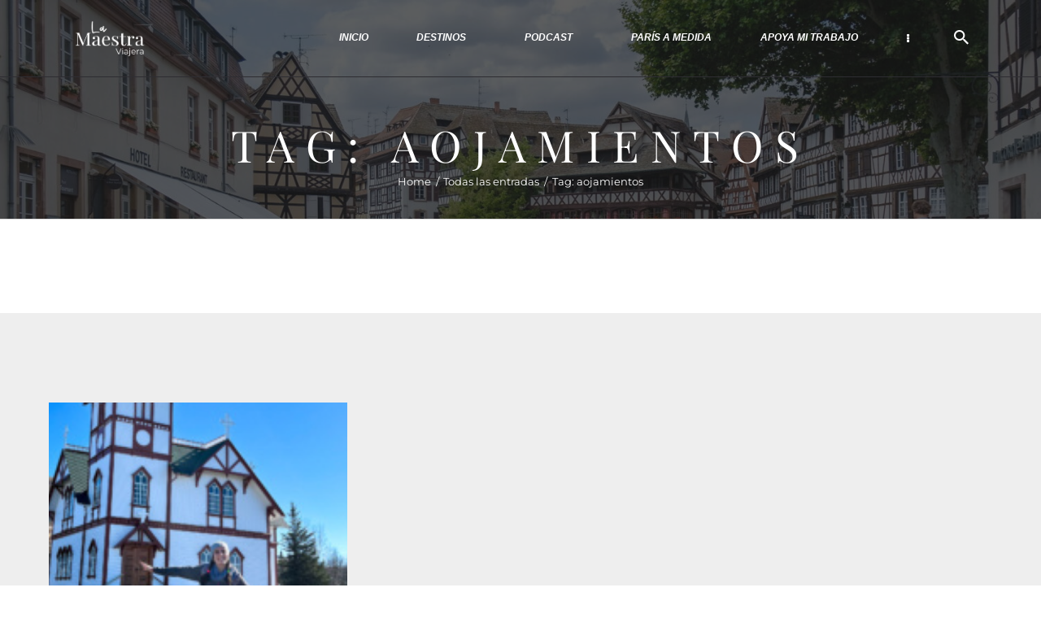

--- FILE ---
content_type: text/html; charset=UTF-8
request_url: https://lamaestraviajera.com/tag/aojamientos/
body_size: 26506
content:
<!DOCTYPE html>
<html lang="es" class="no-js
 scheme_default">
<head>
<!-- TradeDoubler site verification 3243918 -->
			<meta charset="UTF-8">
		<meta name="viewport" content="width=device-width, initial-scale=1, maximum-scale=1">
		<meta name="format-detection" content="telephone=no">
		<link rel="profile" href="//gmpg.org/xfn/11">
		<link rel="pingback" href="https://lamaestraviajera.com/xmlrpc.php">
		<meta name='robots' content='index, follow, max-image-preview:large, max-snippet:-1, max-video-preview:-1' />

	<!-- This site is optimized with the Yoast SEO plugin v23.4 - https://yoast.com/wordpress/plugins/seo/ -->
	<title>aojamientos archivos - La Maestra Viajera</title>
	<link rel="canonical" href="https://lamaestraviajera.com/tag/aojamientos/" />
	<meta property="og:locale" content="es_ES" />
	<meta property="og:type" content="article" />
	<meta property="og:title" content="aojamientos archivos - La Maestra Viajera" />
	<meta property="og:url" content="https://lamaestraviajera.com/tag/aojamientos/" />
	<meta property="og:site_name" content="La Maestra Viajera" />
	<meta name="twitter:card" content="summary_large_image" />
	<script type="application/ld+json" class="yoast-schema-graph">{"@context":"https://schema.org","@graph":[{"@type":"CollectionPage","@id":"https://lamaestraviajera.com/tag/aojamientos/","url":"https://lamaestraviajera.com/tag/aojamientos/","name":"aojamientos archivos - La Maestra Viajera","isPartOf":{"@id":"https://lamaestraviajera.com/#website"},"primaryImageOfPage":{"@id":"https://lamaestraviajera.com/tag/aojamientos/#primaryimage"},"image":{"@id":"https://lamaestraviajera.com/tag/aojamientos/#primaryimage"},"thumbnailUrl":"https://lamaestraviajera.com/wp-content/uploads/2022/05/IMG_9496.jpg","breadcrumb":{"@id":"https://lamaestraviajera.com/tag/aojamientos/#breadcrumb"},"inLanguage":"es"},{"@type":"ImageObject","inLanguage":"es","@id":"https://lamaestraviajera.com/tag/aojamientos/#primaryimage","url":"https://lamaestraviajera.com/wp-content/uploads/2022/05/IMG_9496.jpg","contentUrl":"https://lamaestraviajera.com/wp-content/uploads/2022/05/IMG_9496.jpg","width":1214,"height":2048},{"@type":"BreadcrumbList","@id":"https://lamaestraviajera.com/tag/aojamientos/#breadcrumb","itemListElement":[{"@type":"ListItem","position":1,"name":"Portada","item":"https://lamaestraviajera.com/"},{"@type":"ListItem","position":2,"name":"aojamientos"}]},{"@type":"WebSite","@id":"https://lamaestraviajera.com/#website","url":"https://lamaestraviajera.com/","name":"La Maestra Viajera","description":"","publisher":{"@id":"https://lamaestraviajera.com/#organization"},"potentialAction":[{"@type":"SearchAction","target":{"@type":"EntryPoint","urlTemplate":"https://lamaestraviajera.com/?s={search_term_string}"},"query-input":{"@type":"PropertyValueSpecification","valueRequired":true,"valueName":"search_term_string"}}],"inLanguage":"es"},{"@type":"Organization","@id":"https://lamaestraviajera.com/#organization","name":"La Maestra Viajera","url":"https://lamaestraviajera.com/","logo":{"@type":"ImageObject","inLanguage":"es","@id":"https://lamaestraviajera.com/#/schema/logo/image/","url":"https://lamaestraviajera.com/wp-content/uploads/2021/12/la-maestra-viajera.png","contentUrl":"https://lamaestraviajera.com/wp-content/uploads/2021/12/la-maestra-viajera.png","width":1718,"height":935,"caption":"La Maestra Viajera"},"image":{"@id":"https://lamaestraviajera.com/#/schema/logo/image/"}}]}</script>
	<!-- / Yoast SEO plugin. -->


<link rel='dns-prefetch' href='//www.googletagmanager.com' />
<link rel='dns-prefetch' href='//maxcdn.bootstrapcdn.com' />
<link rel='dns-prefetch' href='//fonts.googleapis.com' />
<link href='https://fonts.gstatic.com' crossorigin rel='preconnect' />
<link rel="alternate" type="application/rss+xml" title="La Maestra Viajera &raquo; Feed" href="https://lamaestraviajera.com/feed/" />
<link rel="alternate" type="application/rss+xml" title="La Maestra Viajera &raquo; Feed de los comentarios" href="https://lamaestraviajera.com/comments/feed/" />
<link rel="alternate" type="application/rss+xml" title="La Maestra Viajera &raquo; Etiqueta aojamientos del feed" href="https://lamaestraviajera.com/tag/aojamientos/feed/" />
<meta property="og:site_name" content="La Maestra Viajera" />
			<meta property="og:description" content="" />
			<meta property="og:type" content="website" />				<meta property="og:image" content="//lamaestraviajera.com/wp-content/uploads/2021/12/la-maestra-viajera.png" />
				<script type="text/javascript">
/* <![CDATA[ */
window._wpemojiSettings = {"baseUrl":"https:\/\/s.w.org\/images\/core\/emoji\/14.0.0\/72x72\/","ext":".png","svgUrl":"https:\/\/s.w.org\/images\/core\/emoji\/14.0.0\/svg\/","svgExt":".svg","source":{"concatemoji":"https:\/\/lamaestraviajera.com\/wp-includes\/js\/wp-emoji-release.min.js?ver=6.4.7"}};
/*! This file is auto-generated */
!function(i,n){var o,s,e;function c(e){try{var t={supportTests:e,timestamp:(new Date).valueOf()};sessionStorage.setItem(o,JSON.stringify(t))}catch(e){}}function p(e,t,n){e.clearRect(0,0,e.canvas.width,e.canvas.height),e.fillText(t,0,0);var t=new Uint32Array(e.getImageData(0,0,e.canvas.width,e.canvas.height).data),r=(e.clearRect(0,0,e.canvas.width,e.canvas.height),e.fillText(n,0,0),new Uint32Array(e.getImageData(0,0,e.canvas.width,e.canvas.height).data));return t.every(function(e,t){return e===r[t]})}function u(e,t,n){switch(t){case"flag":return n(e,"\ud83c\udff3\ufe0f\u200d\u26a7\ufe0f","\ud83c\udff3\ufe0f\u200b\u26a7\ufe0f")?!1:!n(e,"\ud83c\uddfa\ud83c\uddf3","\ud83c\uddfa\u200b\ud83c\uddf3")&&!n(e,"\ud83c\udff4\udb40\udc67\udb40\udc62\udb40\udc65\udb40\udc6e\udb40\udc67\udb40\udc7f","\ud83c\udff4\u200b\udb40\udc67\u200b\udb40\udc62\u200b\udb40\udc65\u200b\udb40\udc6e\u200b\udb40\udc67\u200b\udb40\udc7f");case"emoji":return!n(e,"\ud83e\udef1\ud83c\udffb\u200d\ud83e\udef2\ud83c\udfff","\ud83e\udef1\ud83c\udffb\u200b\ud83e\udef2\ud83c\udfff")}return!1}function f(e,t,n){var r="undefined"!=typeof WorkerGlobalScope&&self instanceof WorkerGlobalScope?new OffscreenCanvas(300,150):i.createElement("canvas"),a=r.getContext("2d",{willReadFrequently:!0}),o=(a.textBaseline="top",a.font="600 32px Arial",{});return e.forEach(function(e){o[e]=t(a,e,n)}),o}function t(e){var t=i.createElement("script");t.src=e,t.defer=!0,i.head.appendChild(t)}"undefined"!=typeof Promise&&(o="wpEmojiSettingsSupports",s=["flag","emoji"],n.supports={everything:!0,everythingExceptFlag:!0},e=new Promise(function(e){i.addEventListener("DOMContentLoaded",e,{once:!0})}),new Promise(function(t){var n=function(){try{var e=JSON.parse(sessionStorage.getItem(o));if("object"==typeof e&&"number"==typeof e.timestamp&&(new Date).valueOf()<e.timestamp+604800&&"object"==typeof e.supportTests)return e.supportTests}catch(e){}return null}();if(!n){if("undefined"!=typeof Worker&&"undefined"!=typeof OffscreenCanvas&&"undefined"!=typeof URL&&URL.createObjectURL&&"undefined"!=typeof Blob)try{var e="postMessage("+f.toString()+"("+[JSON.stringify(s),u.toString(),p.toString()].join(",")+"));",r=new Blob([e],{type:"text/javascript"}),a=new Worker(URL.createObjectURL(r),{name:"wpTestEmojiSupports"});return void(a.onmessage=function(e){c(n=e.data),a.terminate(),t(n)})}catch(e){}c(n=f(s,u,p))}t(n)}).then(function(e){for(var t in e)n.supports[t]=e[t],n.supports.everything=n.supports.everything&&n.supports[t],"flag"!==t&&(n.supports.everythingExceptFlag=n.supports.everythingExceptFlag&&n.supports[t]);n.supports.everythingExceptFlag=n.supports.everythingExceptFlag&&!n.supports.flag,n.DOMReady=!1,n.readyCallback=function(){n.DOMReady=!0}}).then(function(){return e}).then(function(){var e;n.supports.everything||(n.readyCallback(),(e=n.source||{}).concatemoji?t(e.concatemoji):e.wpemoji&&e.twemoji&&(t(e.twemoji),t(e.wpemoji)))}))}((window,document),window._wpemojiSettings);
/* ]]> */
</script>
<link property="stylesheet" rel='stylesheet' id='litespeed-cache-dummy-css' href='https://lamaestraviajera.com/wp-content/plugins/litespeed-cache/assets/css/litespeed-dummy.css?ver=-b-modified-1762617717' type='text/css' media='all' />
<style id='wp-emoji-styles-inline-css' type='text/css'>

	img.wp-smiley, img.emoji {
		display: inline !important;
		border: none !important;
		box-shadow: none !important;
		height: 1em !important;
		width: 1em !important;
		margin: 0 0.07em !important;
		vertical-align: -0.1em !important;
		background: none !important;
		padding: 0 !important;
	}
</style>
<link property="stylesheet" rel='stylesheet' id='wp-block-library-css' href='https://lamaestraviajera.com/wp-includes/css/dist/block-library/style.min.css?ver=6.4.7' type='text/css' media='all' />
<style id='classic-theme-styles-inline-css' type='text/css'>
/*! This file is auto-generated */
.wp-block-button__link{color:#fff;background-color:#32373c;border-radius:9999px;box-shadow:none;text-decoration:none;padding:calc(.667em + 2px) calc(1.333em + 2px);font-size:1.125em}.wp-block-file__button{background:#32373c;color:#fff;text-decoration:none}
</style>
<style id='global-styles-inline-css' type='text/css'>
body{--wp--preset--color--black: #000000;--wp--preset--color--cyan-bluish-gray: #abb8c3;--wp--preset--color--white: #ffffff;--wp--preset--color--pale-pink: #f78da7;--wp--preset--color--vivid-red: #cf2e2e;--wp--preset--color--luminous-vivid-orange: #ff6900;--wp--preset--color--luminous-vivid-amber: #fcb900;--wp--preset--color--light-green-cyan: #7bdcb5;--wp--preset--color--vivid-green-cyan: #00d084;--wp--preset--color--pale-cyan-blue: #8ed1fc;--wp--preset--color--vivid-cyan-blue: #0693e3;--wp--preset--color--vivid-purple: #9b51e0;--wp--preset--color--bg-color: #ffffff;--wp--preset--color--bd-color: #e0e0e0;--wp--preset--color--text: #7d7d7d;--wp--preset--color--text-dark: #444343;--wp--preset--color--text-light: #7d7d7d;--wp--preset--color--text-link: #ffa897;--wp--preset--color--text-hover: #444343;--wp--preset--color--text-link-2: #80d572;--wp--preset--color--text-hover-2: #8be77c;--wp--preset--color--text-link-3: #ffa897;--wp--preset--color--text-hover-3: #ffffff;--wp--preset--gradient--vivid-cyan-blue-to-vivid-purple: linear-gradient(135deg,rgba(6,147,227,1) 0%,rgb(155,81,224) 100%);--wp--preset--gradient--light-green-cyan-to-vivid-green-cyan: linear-gradient(135deg,rgb(122,220,180) 0%,rgb(0,208,130) 100%);--wp--preset--gradient--luminous-vivid-amber-to-luminous-vivid-orange: linear-gradient(135deg,rgba(252,185,0,1) 0%,rgba(255,105,0,1) 100%);--wp--preset--gradient--luminous-vivid-orange-to-vivid-red: linear-gradient(135deg,rgba(255,105,0,1) 0%,rgb(207,46,46) 100%);--wp--preset--gradient--very-light-gray-to-cyan-bluish-gray: linear-gradient(135deg,rgb(238,238,238) 0%,rgb(169,184,195) 100%);--wp--preset--gradient--cool-to-warm-spectrum: linear-gradient(135deg,rgb(74,234,220) 0%,rgb(151,120,209) 20%,rgb(207,42,186) 40%,rgb(238,44,130) 60%,rgb(251,105,98) 80%,rgb(254,248,76) 100%);--wp--preset--gradient--blush-light-purple: linear-gradient(135deg,rgb(255,206,236) 0%,rgb(152,150,240) 100%);--wp--preset--gradient--blush-bordeaux: linear-gradient(135deg,rgb(254,205,165) 0%,rgb(254,45,45) 50%,rgb(107,0,62) 100%);--wp--preset--gradient--luminous-dusk: linear-gradient(135deg,rgb(255,203,112) 0%,rgb(199,81,192) 50%,rgb(65,88,208) 100%);--wp--preset--gradient--pale-ocean: linear-gradient(135deg,rgb(255,245,203) 0%,rgb(182,227,212) 50%,rgb(51,167,181) 100%);--wp--preset--gradient--electric-grass: linear-gradient(135deg,rgb(202,248,128) 0%,rgb(113,206,126) 100%);--wp--preset--gradient--midnight: linear-gradient(135deg,rgb(2,3,129) 0%,rgb(40,116,252) 100%);--wp--preset--font-size--small: 13px;--wp--preset--font-size--medium: 20px;--wp--preset--font-size--large: 36px;--wp--preset--font-size--x-large: 42px;--wp--preset--font-family--montserrat: Montserrat;--wp--preset--font-family--playfair-display: Playfair Display;--wp--preset--spacing--20: 0.44rem;--wp--preset--spacing--30: 0.67rem;--wp--preset--spacing--40: 1rem;--wp--preset--spacing--50: 1.5rem;--wp--preset--spacing--60: 2.25rem;--wp--preset--spacing--70: 3.38rem;--wp--preset--spacing--80: 5.06rem;--wp--preset--shadow--natural: 6px 6px 9px rgba(0, 0, 0, 0.2);--wp--preset--shadow--deep: 12px 12px 50px rgba(0, 0, 0, 0.4);--wp--preset--shadow--sharp: 6px 6px 0px rgba(0, 0, 0, 0.2);--wp--preset--shadow--outlined: 6px 6px 0px -3px rgba(255, 255, 255, 1), 6px 6px rgba(0, 0, 0, 1);--wp--preset--shadow--crisp: 6px 6px 0px rgba(0, 0, 0, 1);}:where(.is-layout-flex){gap: 0.5em;}:where(.is-layout-grid){gap: 0.5em;}body .is-layout-flow > .alignleft{float: left;margin-inline-start: 0;margin-inline-end: 2em;}body .is-layout-flow > .alignright{float: right;margin-inline-start: 2em;margin-inline-end: 0;}body .is-layout-flow > .aligncenter{margin-left: auto !important;margin-right: auto !important;}body .is-layout-constrained > .alignleft{float: left;margin-inline-start: 0;margin-inline-end: 2em;}body .is-layout-constrained > .alignright{float: right;margin-inline-start: 2em;margin-inline-end: 0;}body .is-layout-constrained > .aligncenter{margin-left: auto !important;margin-right: auto !important;}body .is-layout-constrained > :where(:not(.alignleft):not(.alignright):not(.alignfull)){max-width: var(--wp--style--global--content-size);margin-left: auto !important;margin-right: auto !important;}body .is-layout-constrained > .alignwide{max-width: var(--wp--style--global--wide-size);}body .is-layout-flex{display: flex;}body .is-layout-flex{flex-wrap: wrap;align-items: center;}body .is-layout-flex > *{margin: 0;}body .is-layout-grid{display: grid;}body .is-layout-grid > *{margin: 0;}:where(.wp-block-columns.is-layout-flex){gap: 2em;}:where(.wp-block-columns.is-layout-grid){gap: 2em;}:where(.wp-block-post-template.is-layout-flex){gap: 1.25em;}:where(.wp-block-post-template.is-layout-grid){gap: 1.25em;}.has-black-color{color: var(--wp--preset--color--black) !important;}.has-cyan-bluish-gray-color{color: var(--wp--preset--color--cyan-bluish-gray) !important;}.has-white-color{color: var(--wp--preset--color--white) !important;}.has-pale-pink-color{color: var(--wp--preset--color--pale-pink) !important;}.has-vivid-red-color{color: var(--wp--preset--color--vivid-red) !important;}.has-luminous-vivid-orange-color{color: var(--wp--preset--color--luminous-vivid-orange) !important;}.has-luminous-vivid-amber-color{color: var(--wp--preset--color--luminous-vivid-amber) !important;}.has-light-green-cyan-color{color: var(--wp--preset--color--light-green-cyan) !important;}.has-vivid-green-cyan-color{color: var(--wp--preset--color--vivid-green-cyan) !important;}.has-pale-cyan-blue-color{color: var(--wp--preset--color--pale-cyan-blue) !important;}.has-vivid-cyan-blue-color{color: var(--wp--preset--color--vivid-cyan-blue) !important;}.has-vivid-purple-color{color: var(--wp--preset--color--vivid-purple) !important;}.has-black-background-color{background-color: var(--wp--preset--color--black) !important;}.has-cyan-bluish-gray-background-color{background-color: var(--wp--preset--color--cyan-bluish-gray) !important;}.has-white-background-color{background-color: var(--wp--preset--color--white) !important;}.has-pale-pink-background-color{background-color: var(--wp--preset--color--pale-pink) !important;}.has-vivid-red-background-color{background-color: var(--wp--preset--color--vivid-red) !important;}.has-luminous-vivid-orange-background-color{background-color: var(--wp--preset--color--luminous-vivid-orange) !important;}.has-luminous-vivid-amber-background-color{background-color: var(--wp--preset--color--luminous-vivid-amber) !important;}.has-light-green-cyan-background-color{background-color: var(--wp--preset--color--light-green-cyan) !important;}.has-vivid-green-cyan-background-color{background-color: var(--wp--preset--color--vivid-green-cyan) !important;}.has-pale-cyan-blue-background-color{background-color: var(--wp--preset--color--pale-cyan-blue) !important;}.has-vivid-cyan-blue-background-color{background-color: var(--wp--preset--color--vivid-cyan-blue) !important;}.has-vivid-purple-background-color{background-color: var(--wp--preset--color--vivid-purple) !important;}.has-black-border-color{border-color: var(--wp--preset--color--black) !important;}.has-cyan-bluish-gray-border-color{border-color: var(--wp--preset--color--cyan-bluish-gray) !important;}.has-white-border-color{border-color: var(--wp--preset--color--white) !important;}.has-pale-pink-border-color{border-color: var(--wp--preset--color--pale-pink) !important;}.has-vivid-red-border-color{border-color: var(--wp--preset--color--vivid-red) !important;}.has-luminous-vivid-orange-border-color{border-color: var(--wp--preset--color--luminous-vivid-orange) !important;}.has-luminous-vivid-amber-border-color{border-color: var(--wp--preset--color--luminous-vivid-amber) !important;}.has-light-green-cyan-border-color{border-color: var(--wp--preset--color--light-green-cyan) !important;}.has-vivid-green-cyan-border-color{border-color: var(--wp--preset--color--vivid-green-cyan) !important;}.has-pale-cyan-blue-border-color{border-color: var(--wp--preset--color--pale-cyan-blue) !important;}.has-vivid-cyan-blue-border-color{border-color: var(--wp--preset--color--vivid-cyan-blue) !important;}.has-vivid-purple-border-color{border-color: var(--wp--preset--color--vivid-purple) !important;}.has-vivid-cyan-blue-to-vivid-purple-gradient-background{background: var(--wp--preset--gradient--vivid-cyan-blue-to-vivid-purple) !important;}.has-light-green-cyan-to-vivid-green-cyan-gradient-background{background: var(--wp--preset--gradient--light-green-cyan-to-vivid-green-cyan) !important;}.has-luminous-vivid-amber-to-luminous-vivid-orange-gradient-background{background: var(--wp--preset--gradient--luminous-vivid-amber-to-luminous-vivid-orange) !important;}.has-luminous-vivid-orange-to-vivid-red-gradient-background{background: var(--wp--preset--gradient--luminous-vivid-orange-to-vivid-red) !important;}.has-very-light-gray-to-cyan-bluish-gray-gradient-background{background: var(--wp--preset--gradient--very-light-gray-to-cyan-bluish-gray) !important;}.has-cool-to-warm-spectrum-gradient-background{background: var(--wp--preset--gradient--cool-to-warm-spectrum) !important;}.has-blush-light-purple-gradient-background{background: var(--wp--preset--gradient--blush-light-purple) !important;}.has-blush-bordeaux-gradient-background{background: var(--wp--preset--gradient--blush-bordeaux) !important;}.has-luminous-dusk-gradient-background{background: var(--wp--preset--gradient--luminous-dusk) !important;}.has-pale-ocean-gradient-background{background: var(--wp--preset--gradient--pale-ocean) !important;}.has-electric-grass-gradient-background{background: var(--wp--preset--gradient--electric-grass) !important;}.has-midnight-gradient-background{background: var(--wp--preset--gradient--midnight) !important;}.has-small-font-size{font-size: var(--wp--preset--font-size--small) !important;}.has-medium-font-size{font-size: var(--wp--preset--font-size--medium) !important;}.has-large-font-size{font-size: var(--wp--preset--font-size--large) !important;}.has-x-large-font-size{font-size: var(--wp--preset--font-size--x-large) !important;}.has-montserrat-font-family{font-family: var(--wp--preset--font-family--montserrat) !important;}.has-playfair-display-font-family{font-family: var(--wp--preset--font-family--playfair-display) !important;}
.wp-block-navigation a:where(:not(.wp-element-button)){color: inherit;}
:where(.wp-block-post-template.is-layout-flex){gap: 1.25em;}:where(.wp-block-post-template.is-layout-grid){gap: 1.25em;}
:where(.wp-block-columns.is-layout-flex){gap: 2em;}:where(.wp-block-columns.is-layout-grid){gap: 2em;}
.wp-block-pullquote{font-size: 1.5em;line-height: 1.6;}
</style>
<link property="stylesheet" rel='stylesheet' id='esg-plugin-settings-css' href='https://lamaestraviajera.com/wp-content/plugins/essential-grid/public/assets/css/settings.css?ver=3.0.13-b-modified-1638986720' type='text/css' media='all' />
<link property="stylesheet" rel='stylesheet' id='tp-fontello-css' href='https://lamaestraviajera.com/wp-content/plugins/essential-grid/public/assets/font/fontello/css/fontello.css?ver=3.0.13-b-modified-1638986816' type='text/css' media='all' />
<link property="stylesheet" rel='stylesheet' id='trx_addons-icons-css' href='https://lamaestraviajera.com/wp-content/plugins/trx_addons/css/font-icons/css/trx_addons_icons-embedded.css?ver=-b-modified-1638553662' type='text/css' media='all' />
<link property="stylesheet" rel='stylesheet' id='swiperslider-css' href='https://lamaestraviajera.com/wp-content/plugins/trx_addons/js/swiper/swiper.min.css?ver=-b-modified-1638553652' type='text/css' media='all' />
<link property="stylesheet" rel='stylesheet' id='magnific-popup-css' href='https://lamaestraviajera.com/wp-content/plugins/trx_addons/js/magnific/magnific-popup.min.css?ver=-b-modified-1638553653' type='text/css' media='all' />
<link property="stylesheet" rel='stylesheet' id='trx_addons-css' href='https://lamaestraviajera.com/wp-content/plugins/trx_addons/css/trx_addons.css?ver=-b-modified-1638553662' type='text/css' media='all' />
<link property="stylesheet" rel='stylesheet' id='trx_addons-animation-css' href='https://lamaestraviajera.com/wp-content/plugins/trx_addons/css/trx_addons.animation.css?ver=-b-modified-1638553662' type='text/css' media='all' />
<link property="stylesheet" rel='stylesheet' id='cff-css' href='https://lamaestraviajera.com/wp-content/plugins/custom-facebook-feed/assets/css/cff-style.min.css?ver=4.2.5-b-modified-1728896827' type='text/css' media='all' />
<link property="stylesheet" rel='stylesheet' id='sb-font-awesome-css' href='https://maxcdn.bootstrapcdn.com/font-awesome/4.7.0/css/font-awesome.min.css?ver=6.4.7' type='text/css' media='all' />
<link property="stylesheet" rel='stylesheet' id='elementor-icons-css' href='https://lamaestraviajera.com/wp-content/plugins/elementor/assets/lib/eicons/css/elementor-icons.min.css?ver=5.31.0-b-modified-1726645804' type='text/css' media='all' />
<link property="stylesheet" rel='stylesheet' id='elementor-frontend-css' href='https://lamaestraviajera.com/wp-content/plugins/elementor/assets/css/frontend.min.css?ver=3.24.2-b-modified-1726645802' type='text/css' media='all' />
<style id='elementor-frontend-inline-css' type='text/css'>
.elementor-kit-1606{--e-global-color-primary:#6EC1E4;--e-global-color-secondary:#54595F;--e-global-color-text:#7A7A7A;--e-global-color-accent:#61CE70;--e-global-typography-primary-font-family:"Montserrat";--e-global-typography-primary-font-weight:600;--e-global-typography-secondary-font-family:"Montserrat";--e-global-typography-secondary-font-weight:400;--e-global-typography-text-font-family:"Montserrat";--e-global-typography-text-font-weight:400;--e-global-typography-accent-font-family:"Montserrat";--e-global-typography-accent-font-weight:500;}.elementor-kit-1606 h2{font-size:26px;letter-spacing:3.3px;}.elementor-section.elementor-section-boxed > .elementor-container{max-width:1340px;}.e-con{--container-max-width:1340px;}.elementor-widget:not(:last-child){margin-block-end:20px;}.elementor-element{--widgets-spacing:20px 20px;}{}h1.entry-title{display:var(--page-title-display);}@media(max-width:1024px){.elementor-section.elementor-section-boxed > .elementor-container{max-width:1024px;}.e-con{--container-max-width:1024px;}}@media(max-width:767px){.elementor-section.elementor-section-boxed > .elementor-container{max-width:767px;}.e-con{--container-max-width:767px;}}
.elementor-2690 .elementor-element.elementor-element-a03c1e6:not(.elementor-motion-effects-element-type-background), .elementor-2690 .elementor-element.elementor-element-a03c1e6 > .elementor-motion-effects-container > .elementor-motion-effects-layer{background-color:#eeeeee;}.elementor-2690 .elementor-element.elementor-element-a03c1e6{transition:background 0.3s, border 0.3s, border-radius 0.3s, box-shadow 0.3s;padding:100px 050px 100px 50px;}.elementor-2690 .elementor-element.elementor-element-a03c1e6 > .elementor-background-overlay{transition:background 0.3s, border-radius 0.3s, opacity 0.3s;}.elementor-2690 .elementor-element.elementor-element-260dac7e .elementor-posts-container .elementor-post__thumbnail{padding-bottom:calc( 0.66 * 100% );}.elementor-2690 .elementor-element.elementor-element-260dac7e:after{content:"0.66";}.elementor-2690 .elementor-element.elementor-element-260dac7e .elementor-post__thumbnail__link{width:100%;}.elementor-2690 .elementor-element.elementor-element-260dac7e .elementor-post__meta-data span + span:before{content:"///";}.elementor-2690 .elementor-element.elementor-element-260dac7e{--grid-column-gap:30px;--grid-row-gap:35px;}.elementor-2690 .elementor-element.elementor-element-260dac7e.elementor-posts--thumbnail-left .elementor-post__thumbnail__link{margin-right:20px;}.elementor-2690 .elementor-element.elementor-element-260dac7e.elementor-posts--thumbnail-right .elementor-post__thumbnail__link{margin-left:20px;}.elementor-2690 .elementor-element.elementor-element-260dac7e.elementor-posts--thumbnail-top .elementor-post__thumbnail__link{margin-bottom:20px;}.elementor-2690 .elementor-element.elementor-element-260dac7e .elementor-pagination{text-align:center;font-family:"Rubik", Sans-serif;font-size:17px;margin-top:35px;}.elementor-2690 .elementor-element.elementor-element-260dac7e .elementor-pagination .page-numbers:not(.dots){color:#3B6776;}.elementor-2690 .elementor-element.elementor-element-260dac7e .elementor-pagination a.page-numbers:hover{color:#999999;}.elementor-2690 .elementor-element.elementor-element-260dac7e .elementor-pagination .page-numbers.current{color:#9E9E9E;}body:not(.rtl) .elementor-2690 .elementor-element.elementor-element-260dac7e .elementor-pagination .page-numbers:not(:first-child){margin-left:calc( 10px/2 );}body:not(.rtl) .elementor-2690 .elementor-element.elementor-element-260dac7e .elementor-pagination .page-numbers:not(:last-child){margin-right:calc( 10px/2 );}body.rtl .elementor-2690 .elementor-element.elementor-element-260dac7e .elementor-pagination .page-numbers:not(:first-child){margin-right:calc( 10px/2 );}body.rtl .elementor-2690 .elementor-element.elementor-element-260dac7e .elementor-pagination .page-numbers:not(:last-child){margin-left:calc( 10px/2 );}.elementor-2690 .elementor-element.elementor-element-260dac7e > .elementor-widget-container{padding:0px 0px 0px 0px;}@media(max-width:1024px){.elementor-2690 .elementor-element.elementor-element-a03c1e6{padding:100px 25px 100px 25px;}}@media(max-width:767px){.elementor-2690 .elementor-element.elementor-element-a03c1e6{padding:50px 15px 50px 15px;}.elementor-2690 .elementor-element.elementor-element-260dac7e .elementor-posts-container .elementor-post__thumbnail{padding-bottom:calc( 0.5 * 100% );}.elementor-2690 .elementor-element.elementor-element-260dac7e:after{content:"0.5";}.elementor-2690 .elementor-element.elementor-element-260dac7e .elementor-post__thumbnail__link{width:100%;}}
</style>
<link property="stylesheet" rel='stylesheet' id='swiper-css' href='https://lamaestraviajera.com/wp-content/plugins/elementor/assets/lib/swiper/v8/css/swiper.min.css?ver=8.4.5-b-modified-1726645805' type='text/css' media='all' />
<link property="stylesheet" rel='stylesheet' id='e-swiper-css' href='https://lamaestraviajera.com/wp-content/plugins/elementor/assets/css/conditionals/e-swiper.min.css?ver=3.24.2-b-modified-1726645802' type='text/css' media='all' />
<link property="stylesheet" rel='stylesheet' id='cffstyles-css' href='https://lamaestraviajera.com/wp-content/plugins/custom-facebook-feed/assets/css/cff-style.min.css?ver=4.2.5-b-modified-1728896827' type='text/css' media='all' />
<link property="stylesheet" rel='stylesheet' id='elementor-pro-css' href='https://lamaestraviajera.com/wp-content/plugins/elementor-pro/assets/css/frontend.min.css?ver=3.5.1-b-modified-1639177898' type='text/css' media='all' />
<link property="stylesheet" rel='stylesheet' id='vagabonds-font-Montserrat-css' href='https://lamaestraviajera.com/wp-content/themes/vagabonds/css/font-face/Montserrat/stylesheet.css?ver=-b-modified-1638551982' type='text/css' media='all' />
<link property="stylesheet" rel='stylesheet' id='vagabonds-font-google_fonts-css' href='https://fonts.googleapis.com/css?family=Abel:400%7CUnineue:400,400italic,700,700italic%7CRoboto:400,400italic,700,700italic&#038;subset=latin,latin-ext' type='text/css' media='all' />
<link property="stylesheet" rel='stylesheet' id='fontello-icons-embedded-css' href='https://lamaestraviajera.com/wp-content/themes/vagabonds/css/font-icons/css/fontello-embedded.css?ver=-b-modified-1638551984' type='text/css' media='all' />
<link property="stylesheet" rel='stylesheet' id='vagabonds-main-css' href='https://lamaestraviajera.com/wp-content/themes/vagabonds/style.css?ver=-b-modified-1648506117' type='text/css' media='all' />
<link property="stylesheet" rel='stylesheet' id='vagabonds-custom-css' href='https://lamaestraviajera.com/wp-content/themes/vagabonds/css/__custom.css?ver=-b-modified-1766497896' type='text/css' media='all' />
<link property="stylesheet" rel='stylesheet' id='vagabonds-color-default-css' href='https://lamaestraviajera.com/wp-content/themes/vagabonds/css/__colors_default.css?ver=-b-modified-1766497897' type='text/css' media='all' />
<link property="stylesheet" rel='stylesheet' id='vagabonds-color-dark-css' href='https://lamaestraviajera.com/wp-content/themes/vagabonds/css/__colors_dark.css?ver=-b-modified-1766497897' type='text/css' media='all' />
<link property="stylesheet" rel='stylesheet' id='mediaelement-css' href='https://lamaestraviajera.com/wp-includes/js/mediaelement/mediaelementplayer-legacy.min.css?ver=4.2.17' type='text/css' media='all' />
<link property="stylesheet" rel='stylesheet' id='wp-mediaelement-css' href='https://lamaestraviajera.com/wp-includes/js/mediaelement/wp-mediaelement.min.css?ver=6.4.7' type='text/css' media='all' />
<link property="stylesheet" rel='stylesheet' id='trx_addons-responsive-css' href='https://lamaestraviajera.com/wp-content/plugins/trx_addons/css/trx_addons.responsive.css?ver=-b-modified-1638553662' type='text/css' media='all' />
<link property="stylesheet" rel='stylesheet' id='vagabonds-responsive-css' href='https://lamaestraviajera.com/wp-content/themes/vagabonds/css/responsive.css?ver=-b-modified-1638551984' type='text/css' media='all' />
<link property="stylesheet" rel='stylesheet' id='google-fonts-1-css' href='https://fonts.googleapis.com/css?family=Montserrat%3A100%2C100italic%2C200%2C200italic%2C300%2C300italic%2C400%2C400italic%2C500%2C500italic%2C600%2C600italic%2C700%2C700italic%2C800%2C800italic%2C900%2C900italic%7CRubik%3A100%2C100italic%2C200%2C200italic%2C300%2C300italic%2C400%2C400italic%2C500%2C500italic%2C600%2C600italic%2C700%2C700italic%2C800%2C800italic%2C900%2C900italic&#038;display=auto&#038;ver=6.4.7' type='text/css' media='all' />
<link rel="preconnect" href="https://fonts.gstatic.com/" crossorigin><script type="text/javascript" src="https://lamaestraviajera.com/wp-includes/js/jquery/jquery.min.js?ver=3.7.1" id="jquery-core-js"></script>
<script type="text/javascript" src="https://lamaestraviajera.com/wp-includes/js/jquery/jquery-migrate.min.js?ver=3.4.1" id="jquery-migrate-js"></script>

<!-- Fragmento de código de la etiqueta de Google (gtag.js) añadida por Site Kit -->
<!-- Fragmento de código de Google Analytics añadido por Site Kit -->
<script type="text/javascript" src="https://www.googletagmanager.com/gtag/js?id=GT-MQBS2T6" id="google_gtagjs-js" async></script>
<script type="text/javascript" id="google_gtagjs-js-after">
/* <![CDATA[ */
window.dataLayer = window.dataLayer || [];function gtag(){dataLayer.push(arguments);}
gtag("set","linker",{"domains":["lamaestraviajera.com"]});
gtag("js", new Date());
gtag("set", "developer_id.dZTNiMT", true);
gtag("config", "GT-MQBS2T6");
/* ]]> */
</script>
<link rel="https://api.w.org/" href="https://lamaestraviajera.com/wp-json/" /><link rel="alternate" type="application/json" href="https://lamaestraviajera.com/wp-json/wp/v2/tags/112" /><link rel="EditURI" type="application/rsd+xml" title="RSD" href="https://lamaestraviajera.com/xmlrpc.php?rsd" />
<meta name="generator" content="WordPress 6.4.7" />
<meta name="generator" content="Site Kit by Google 1.170.0" /><!-- Analytics by WP Statistics v14.10.1 - https://wp-statistics.com/ -->

<!-- Metaetiquetas de Google AdSense añadidas por Site Kit -->
<meta name="google-adsense-platform-account" content="ca-host-pub-2644536267352236">
<meta name="google-adsense-platform-domain" content="sitekit.withgoogle.com">
<!-- Acabar con las metaetiquetas de Google AdSense añadidas por Site Kit -->
<meta name="generator" content="Elementor 3.24.2; features: additional_custom_breakpoints; settings: css_print_method-internal, google_font-enabled, font_display-auto">
			<style>
				.e-con.e-parent:nth-of-type(n+4):not(.e-lazyloaded):not(.e-no-lazyload),
				.e-con.e-parent:nth-of-type(n+4):not(.e-lazyloaded):not(.e-no-lazyload) * {
					background-image: none !important;
				}
				@media screen and (max-height: 1024px) {
					.e-con.e-parent:nth-of-type(n+3):not(.e-lazyloaded):not(.e-no-lazyload),
					.e-con.e-parent:nth-of-type(n+3):not(.e-lazyloaded):not(.e-no-lazyload) * {
						background-image: none !important;
					}
				}
				@media screen and (max-height: 640px) {
					.e-con.e-parent:nth-of-type(n+2):not(.e-lazyloaded):not(.e-no-lazyload),
					.e-con.e-parent:nth-of-type(n+2):not(.e-lazyloaded):not(.e-no-lazyload) * {
						background-image: none !important;
					}
				}
			</style>
			<meta name="generator" content="Powered by WPBakery Page Builder - drag and drop page builder for WordPress."/>
<link rel="icon" href="https://lamaestraviajera.com/wp-content/uploads/2021/12/cropped-la-maestra-viajera-32x32.png" sizes="32x32" />
<link rel="icon" href="https://lamaestraviajera.com/wp-content/uploads/2021/12/cropped-la-maestra-viajera-192x192.png" sizes="192x192" />
<link rel="apple-touch-icon" href="https://lamaestraviajera.com/wp-content/uploads/2021/12/cropped-la-maestra-viajera-180x180.png" />
<meta name="msapplication-TileImage" content="https://lamaestraviajera.com/wp-content/uploads/2021/12/cropped-la-maestra-viajera-270x270.png" />
		<style type="text/css" id="wp-custom-css">
			#menu_main > .menu-item > a:hover {
	text-decoration: none!important;

}

a.sf-with-ul::after {
    display: none !important;
}
		</style>
			<!-- Fonts Plugin CSS - https://fontsplugin.com/ -->
	<style>
		/* Cached: January 19, 2026 at 6:05pm */
/* cyrillic-ext */
@font-face {
  font-family: 'Montserrat';
  font-style: italic;
  font-weight: 100;
  font-display: swap;
  src: url(https://fonts.gstatic.com/s/montserrat/v31/JTUQjIg1_i6t8kCHKm459WxRxC7m0dJ9pQOik20.woff2) format('woff2');
  unicode-range: U+0460-052F, U+1C80-1C8A, U+20B4, U+2DE0-2DFF, U+A640-A69F, U+FE2E-FE2F;
}
/* cyrillic */
@font-face {
  font-family: 'Montserrat';
  font-style: italic;
  font-weight: 100;
  font-display: swap;
  src: url(https://fonts.gstatic.com/s/montserrat/v31/JTUQjIg1_i6t8kCHKm459WxRzS7m0dJ9pQOik20.woff2) format('woff2');
  unicode-range: U+0301, U+0400-045F, U+0490-0491, U+04B0-04B1, U+2116;
}
/* vietnamese */
@font-face {
  font-family: 'Montserrat';
  font-style: italic;
  font-weight: 100;
  font-display: swap;
  src: url(https://fonts.gstatic.com/s/montserrat/v31/JTUQjIg1_i6t8kCHKm459WxRxi7m0dJ9pQOik20.woff2) format('woff2');
  unicode-range: U+0102-0103, U+0110-0111, U+0128-0129, U+0168-0169, U+01A0-01A1, U+01AF-01B0, U+0300-0301, U+0303-0304, U+0308-0309, U+0323, U+0329, U+1EA0-1EF9, U+20AB;
}
/* latin-ext */
@font-face {
  font-family: 'Montserrat';
  font-style: italic;
  font-weight: 100;
  font-display: swap;
  src: url(https://fonts.gstatic.com/s/montserrat/v31/JTUQjIg1_i6t8kCHKm459WxRxy7m0dJ9pQOik20.woff2) format('woff2');
  unicode-range: U+0100-02BA, U+02BD-02C5, U+02C7-02CC, U+02CE-02D7, U+02DD-02FF, U+0304, U+0308, U+0329, U+1D00-1DBF, U+1E00-1E9F, U+1EF2-1EFF, U+2020, U+20A0-20AB, U+20AD-20C0, U+2113, U+2C60-2C7F, U+A720-A7FF;
}
/* latin */
@font-face {
  font-family: 'Montserrat';
  font-style: italic;
  font-weight: 100;
  font-display: swap;
  src: url(https://fonts.gstatic.com/s/montserrat/v31/JTUQjIg1_i6t8kCHKm459WxRyS7m0dJ9pQOi.woff2) format('woff2');
  unicode-range: U+0000-00FF, U+0131, U+0152-0153, U+02BB-02BC, U+02C6, U+02DA, U+02DC, U+0304, U+0308, U+0329, U+2000-206F, U+20AC, U+2122, U+2191, U+2193, U+2212, U+2215, U+FEFF, U+FFFD;
}
/* cyrillic-ext */
@font-face {
  font-family: 'Montserrat';
  font-style: italic;
  font-weight: 200;
  font-display: swap;
  src: url(https://fonts.gstatic.com/s/montserrat/v31/JTUQjIg1_i6t8kCHKm459WxRxC7m0dJ9pQOik20.woff2) format('woff2');
  unicode-range: U+0460-052F, U+1C80-1C8A, U+20B4, U+2DE0-2DFF, U+A640-A69F, U+FE2E-FE2F;
}
/* cyrillic */
@font-face {
  font-family: 'Montserrat';
  font-style: italic;
  font-weight: 200;
  font-display: swap;
  src: url(https://fonts.gstatic.com/s/montserrat/v31/JTUQjIg1_i6t8kCHKm459WxRzS7m0dJ9pQOik20.woff2) format('woff2');
  unicode-range: U+0301, U+0400-045F, U+0490-0491, U+04B0-04B1, U+2116;
}
/* vietnamese */
@font-face {
  font-family: 'Montserrat';
  font-style: italic;
  font-weight: 200;
  font-display: swap;
  src: url(https://fonts.gstatic.com/s/montserrat/v31/JTUQjIg1_i6t8kCHKm459WxRxi7m0dJ9pQOik20.woff2) format('woff2');
  unicode-range: U+0102-0103, U+0110-0111, U+0128-0129, U+0168-0169, U+01A0-01A1, U+01AF-01B0, U+0300-0301, U+0303-0304, U+0308-0309, U+0323, U+0329, U+1EA0-1EF9, U+20AB;
}
/* latin-ext */
@font-face {
  font-family: 'Montserrat';
  font-style: italic;
  font-weight: 200;
  font-display: swap;
  src: url(https://fonts.gstatic.com/s/montserrat/v31/JTUQjIg1_i6t8kCHKm459WxRxy7m0dJ9pQOik20.woff2) format('woff2');
  unicode-range: U+0100-02BA, U+02BD-02C5, U+02C7-02CC, U+02CE-02D7, U+02DD-02FF, U+0304, U+0308, U+0329, U+1D00-1DBF, U+1E00-1E9F, U+1EF2-1EFF, U+2020, U+20A0-20AB, U+20AD-20C0, U+2113, U+2C60-2C7F, U+A720-A7FF;
}
/* latin */
@font-face {
  font-family: 'Montserrat';
  font-style: italic;
  font-weight: 200;
  font-display: swap;
  src: url(https://fonts.gstatic.com/s/montserrat/v31/JTUQjIg1_i6t8kCHKm459WxRyS7m0dJ9pQOi.woff2) format('woff2');
  unicode-range: U+0000-00FF, U+0131, U+0152-0153, U+02BB-02BC, U+02C6, U+02DA, U+02DC, U+0304, U+0308, U+0329, U+2000-206F, U+20AC, U+2122, U+2191, U+2193, U+2212, U+2215, U+FEFF, U+FFFD;
}
/* cyrillic-ext */
@font-face {
  font-family: 'Montserrat';
  font-style: italic;
  font-weight: 300;
  font-display: swap;
  src: url(https://fonts.gstatic.com/s/montserrat/v31/JTUQjIg1_i6t8kCHKm459WxRxC7m0dJ9pQOik20.woff2) format('woff2');
  unicode-range: U+0460-052F, U+1C80-1C8A, U+20B4, U+2DE0-2DFF, U+A640-A69F, U+FE2E-FE2F;
}
/* cyrillic */
@font-face {
  font-family: 'Montserrat';
  font-style: italic;
  font-weight: 300;
  font-display: swap;
  src: url(https://fonts.gstatic.com/s/montserrat/v31/JTUQjIg1_i6t8kCHKm459WxRzS7m0dJ9pQOik20.woff2) format('woff2');
  unicode-range: U+0301, U+0400-045F, U+0490-0491, U+04B0-04B1, U+2116;
}
/* vietnamese */
@font-face {
  font-family: 'Montserrat';
  font-style: italic;
  font-weight: 300;
  font-display: swap;
  src: url(https://fonts.gstatic.com/s/montserrat/v31/JTUQjIg1_i6t8kCHKm459WxRxi7m0dJ9pQOik20.woff2) format('woff2');
  unicode-range: U+0102-0103, U+0110-0111, U+0128-0129, U+0168-0169, U+01A0-01A1, U+01AF-01B0, U+0300-0301, U+0303-0304, U+0308-0309, U+0323, U+0329, U+1EA0-1EF9, U+20AB;
}
/* latin-ext */
@font-face {
  font-family: 'Montserrat';
  font-style: italic;
  font-weight: 300;
  font-display: swap;
  src: url(https://fonts.gstatic.com/s/montserrat/v31/JTUQjIg1_i6t8kCHKm459WxRxy7m0dJ9pQOik20.woff2) format('woff2');
  unicode-range: U+0100-02BA, U+02BD-02C5, U+02C7-02CC, U+02CE-02D7, U+02DD-02FF, U+0304, U+0308, U+0329, U+1D00-1DBF, U+1E00-1E9F, U+1EF2-1EFF, U+2020, U+20A0-20AB, U+20AD-20C0, U+2113, U+2C60-2C7F, U+A720-A7FF;
}
/* latin */
@font-face {
  font-family: 'Montserrat';
  font-style: italic;
  font-weight: 300;
  font-display: swap;
  src: url(https://fonts.gstatic.com/s/montserrat/v31/JTUQjIg1_i6t8kCHKm459WxRyS7m0dJ9pQOi.woff2) format('woff2');
  unicode-range: U+0000-00FF, U+0131, U+0152-0153, U+02BB-02BC, U+02C6, U+02DA, U+02DC, U+0304, U+0308, U+0329, U+2000-206F, U+20AC, U+2122, U+2191, U+2193, U+2212, U+2215, U+FEFF, U+FFFD;
}
/* cyrillic-ext */
@font-face {
  font-family: 'Montserrat';
  font-style: italic;
  font-weight: 400;
  font-display: swap;
  src: url(https://fonts.gstatic.com/s/montserrat/v31/JTUQjIg1_i6t8kCHKm459WxRxC7m0dJ9pQOik20.woff2) format('woff2');
  unicode-range: U+0460-052F, U+1C80-1C8A, U+20B4, U+2DE0-2DFF, U+A640-A69F, U+FE2E-FE2F;
}
/* cyrillic */
@font-face {
  font-family: 'Montserrat';
  font-style: italic;
  font-weight: 400;
  font-display: swap;
  src: url(https://fonts.gstatic.com/s/montserrat/v31/JTUQjIg1_i6t8kCHKm459WxRzS7m0dJ9pQOik20.woff2) format('woff2');
  unicode-range: U+0301, U+0400-045F, U+0490-0491, U+04B0-04B1, U+2116;
}
/* vietnamese */
@font-face {
  font-family: 'Montserrat';
  font-style: italic;
  font-weight: 400;
  font-display: swap;
  src: url(https://fonts.gstatic.com/s/montserrat/v31/JTUQjIg1_i6t8kCHKm459WxRxi7m0dJ9pQOik20.woff2) format('woff2');
  unicode-range: U+0102-0103, U+0110-0111, U+0128-0129, U+0168-0169, U+01A0-01A1, U+01AF-01B0, U+0300-0301, U+0303-0304, U+0308-0309, U+0323, U+0329, U+1EA0-1EF9, U+20AB;
}
/* latin-ext */
@font-face {
  font-family: 'Montserrat';
  font-style: italic;
  font-weight: 400;
  font-display: swap;
  src: url(https://fonts.gstatic.com/s/montserrat/v31/JTUQjIg1_i6t8kCHKm459WxRxy7m0dJ9pQOik20.woff2) format('woff2');
  unicode-range: U+0100-02BA, U+02BD-02C5, U+02C7-02CC, U+02CE-02D7, U+02DD-02FF, U+0304, U+0308, U+0329, U+1D00-1DBF, U+1E00-1E9F, U+1EF2-1EFF, U+2020, U+20A0-20AB, U+20AD-20C0, U+2113, U+2C60-2C7F, U+A720-A7FF;
}
/* latin */
@font-face {
  font-family: 'Montserrat';
  font-style: italic;
  font-weight: 400;
  font-display: swap;
  src: url(https://fonts.gstatic.com/s/montserrat/v31/JTUQjIg1_i6t8kCHKm459WxRyS7m0dJ9pQOi.woff2) format('woff2');
  unicode-range: U+0000-00FF, U+0131, U+0152-0153, U+02BB-02BC, U+02C6, U+02DA, U+02DC, U+0304, U+0308, U+0329, U+2000-206F, U+20AC, U+2122, U+2191, U+2193, U+2212, U+2215, U+FEFF, U+FFFD;
}
/* cyrillic-ext */
@font-face {
  font-family: 'Montserrat';
  font-style: italic;
  font-weight: 500;
  font-display: swap;
  src: url(https://fonts.gstatic.com/s/montserrat/v31/JTUQjIg1_i6t8kCHKm459WxRxC7m0dJ9pQOik20.woff2) format('woff2');
  unicode-range: U+0460-052F, U+1C80-1C8A, U+20B4, U+2DE0-2DFF, U+A640-A69F, U+FE2E-FE2F;
}
/* cyrillic */
@font-face {
  font-family: 'Montserrat';
  font-style: italic;
  font-weight: 500;
  font-display: swap;
  src: url(https://fonts.gstatic.com/s/montserrat/v31/JTUQjIg1_i6t8kCHKm459WxRzS7m0dJ9pQOik20.woff2) format('woff2');
  unicode-range: U+0301, U+0400-045F, U+0490-0491, U+04B0-04B1, U+2116;
}
/* vietnamese */
@font-face {
  font-family: 'Montserrat';
  font-style: italic;
  font-weight: 500;
  font-display: swap;
  src: url(https://fonts.gstatic.com/s/montserrat/v31/JTUQjIg1_i6t8kCHKm459WxRxi7m0dJ9pQOik20.woff2) format('woff2');
  unicode-range: U+0102-0103, U+0110-0111, U+0128-0129, U+0168-0169, U+01A0-01A1, U+01AF-01B0, U+0300-0301, U+0303-0304, U+0308-0309, U+0323, U+0329, U+1EA0-1EF9, U+20AB;
}
/* latin-ext */
@font-face {
  font-family: 'Montserrat';
  font-style: italic;
  font-weight: 500;
  font-display: swap;
  src: url(https://fonts.gstatic.com/s/montserrat/v31/JTUQjIg1_i6t8kCHKm459WxRxy7m0dJ9pQOik20.woff2) format('woff2');
  unicode-range: U+0100-02BA, U+02BD-02C5, U+02C7-02CC, U+02CE-02D7, U+02DD-02FF, U+0304, U+0308, U+0329, U+1D00-1DBF, U+1E00-1E9F, U+1EF2-1EFF, U+2020, U+20A0-20AB, U+20AD-20C0, U+2113, U+2C60-2C7F, U+A720-A7FF;
}
/* latin */
@font-face {
  font-family: 'Montserrat';
  font-style: italic;
  font-weight: 500;
  font-display: swap;
  src: url(https://fonts.gstatic.com/s/montserrat/v31/JTUQjIg1_i6t8kCHKm459WxRyS7m0dJ9pQOi.woff2) format('woff2');
  unicode-range: U+0000-00FF, U+0131, U+0152-0153, U+02BB-02BC, U+02C6, U+02DA, U+02DC, U+0304, U+0308, U+0329, U+2000-206F, U+20AC, U+2122, U+2191, U+2193, U+2212, U+2215, U+FEFF, U+FFFD;
}
/* cyrillic-ext */
@font-face {
  font-family: 'Montserrat';
  font-style: italic;
  font-weight: 600;
  font-display: swap;
  src: url(https://fonts.gstatic.com/s/montserrat/v31/JTUQjIg1_i6t8kCHKm459WxRxC7m0dJ9pQOik20.woff2) format('woff2');
  unicode-range: U+0460-052F, U+1C80-1C8A, U+20B4, U+2DE0-2DFF, U+A640-A69F, U+FE2E-FE2F;
}
/* cyrillic */
@font-face {
  font-family: 'Montserrat';
  font-style: italic;
  font-weight: 600;
  font-display: swap;
  src: url(https://fonts.gstatic.com/s/montserrat/v31/JTUQjIg1_i6t8kCHKm459WxRzS7m0dJ9pQOik20.woff2) format('woff2');
  unicode-range: U+0301, U+0400-045F, U+0490-0491, U+04B0-04B1, U+2116;
}
/* vietnamese */
@font-face {
  font-family: 'Montserrat';
  font-style: italic;
  font-weight: 600;
  font-display: swap;
  src: url(https://fonts.gstatic.com/s/montserrat/v31/JTUQjIg1_i6t8kCHKm459WxRxi7m0dJ9pQOik20.woff2) format('woff2');
  unicode-range: U+0102-0103, U+0110-0111, U+0128-0129, U+0168-0169, U+01A0-01A1, U+01AF-01B0, U+0300-0301, U+0303-0304, U+0308-0309, U+0323, U+0329, U+1EA0-1EF9, U+20AB;
}
/* latin-ext */
@font-face {
  font-family: 'Montserrat';
  font-style: italic;
  font-weight: 600;
  font-display: swap;
  src: url(https://fonts.gstatic.com/s/montserrat/v31/JTUQjIg1_i6t8kCHKm459WxRxy7m0dJ9pQOik20.woff2) format('woff2');
  unicode-range: U+0100-02BA, U+02BD-02C5, U+02C7-02CC, U+02CE-02D7, U+02DD-02FF, U+0304, U+0308, U+0329, U+1D00-1DBF, U+1E00-1E9F, U+1EF2-1EFF, U+2020, U+20A0-20AB, U+20AD-20C0, U+2113, U+2C60-2C7F, U+A720-A7FF;
}
/* latin */
@font-face {
  font-family: 'Montserrat';
  font-style: italic;
  font-weight: 600;
  font-display: swap;
  src: url(https://fonts.gstatic.com/s/montserrat/v31/JTUQjIg1_i6t8kCHKm459WxRyS7m0dJ9pQOi.woff2) format('woff2');
  unicode-range: U+0000-00FF, U+0131, U+0152-0153, U+02BB-02BC, U+02C6, U+02DA, U+02DC, U+0304, U+0308, U+0329, U+2000-206F, U+20AC, U+2122, U+2191, U+2193, U+2212, U+2215, U+FEFF, U+FFFD;
}
/* cyrillic-ext */
@font-face {
  font-family: 'Montserrat';
  font-style: italic;
  font-weight: 700;
  font-display: swap;
  src: url(https://fonts.gstatic.com/s/montserrat/v31/JTUQjIg1_i6t8kCHKm459WxRxC7m0dJ9pQOik20.woff2) format('woff2');
  unicode-range: U+0460-052F, U+1C80-1C8A, U+20B4, U+2DE0-2DFF, U+A640-A69F, U+FE2E-FE2F;
}
/* cyrillic */
@font-face {
  font-family: 'Montserrat';
  font-style: italic;
  font-weight: 700;
  font-display: swap;
  src: url(https://fonts.gstatic.com/s/montserrat/v31/JTUQjIg1_i6t8kCHKm459WxRzS7m0dJ9pQOik20.woff2) format('woff2');
  unicode-range: U+0301, U+0400-045F, U+0490-0491, U+04B0-04B1, U+2116;
}
/* vietnamese */
@font-face {
  font-family: 'Montserrat';
  font-style: italic;
  font-weight: 700;
  font-display: swap;
  src: url(https://fonts.gstatic.com/s/montserrat/v31/JTUQjIg1_i6t8kCHKm459WxRxi7m0dJ9pQOik20.woff2) format('woff2');
  unicode-range: U+0102-0103, U+0110-0111, U+0128-0129, U+0168-0169, U+01A0-01A1, U+01AF-01B0, U+0300-0301, U+0303-0304, U+0308-0309, U+0323, U+0329, U+1EA0-1EF9, U+20AB;
}
/* latin-ext */
@font-face {
  font-family: 'Montserrat';
  font-style: italic;
  font-weight: 700;
  font-display: swap;
  src: url(https://fonts.gstatic.com/s/montserrat/v31/JTUQjIg1_i6t8kCHKm459WxRxy7m0dJ9pQOik20.woff2) format('woff2');
  unicode-range: U+0100-02BA, U+02BD-02C5, U+02C7-02CC, U+02CE-02D7, U+02DD-02FF, U+0304, U+0308, U+0329, U+1D00-1DBF, U+1E00-1E9F, U+1EF2-1EFF, U+2020, U+20A0-20AB, U+20AD-20C0, U+2113, U+2C60-2C7F, U+A720-A7FF;
}
/* latin */
@font-face {
  font-family: 'Montserrat';
  font-style: italic;
  font-weight: 700;
  font-display: swap;
  src: url(https://fonts.gstatic.com/s/montserrat/v31/JTUQjIg1_i6t8kCHKm459WxRyS7m0dJ9pQOi.woff2) format('woff2');
  unicode-range: U+0000-00FF, U+0131, U+0152-0153, U+02BB-02BC, U+02C6, U+02DA, U+02DC, U+0304, U+0308, U+0329, U+2000-206F, U+20AC, U+2122, U+2191, U+2193, U+2212, U+2215, U+FEFF, U+FFFD;
}
/* cyrillic-ext */
@font-face {
  font-family: 'Montserrat';
  font-style: italic;
  font-weight: 800;
  font-display: swap;
  src: url(https://fonts.gstatic.com/s/montserrat/v31/JTUQjIg1_i6t8kCHKm459WxRxC7m0dJ9pQOik20.woff2) format('woff2');
  unicode-range: U+0460-052F, U+1C80-1C8A, U+20B4, U+2DE0-2DFF, U+A640-A69F, U+FE2E-FE2F;
}
/* cyrillic */
@font-face {
  font-family: 'Montserrat';
  font-style: italic;
  font-weight: 800;
  font-display: swap;
  src: url(https://fonts.gstatic.com/s/montserrat/v31/JTUQjIg1_i6t8kCHKm459WxRzS7m0dJ9pQOik20.woff2) format('woff2');
  unicode-range: U+0301, U+0400-045F, U+0490-0491, U+04B0-04B1, U+2116;
}
/* vietnamese */
@font-face {
  font-family: 'Montserrat';
  font-style: italic;
  font-weight: 800;
  font-display: swap;
  src: url(https://fonts.gstatic.com/s/montserrat/v31/JTUQjIg1_i6t8kCHKm459WxRxi7m0dJ9pQOik20.woff2) format('woff2');
  unicode-range: U+0102-0103, U+0110-0111, U+0128-0129, U+0168-0169, U+01A0-01A1, U+01AF-01B0, U+0300-0301, U+0303-0304, U+0308-0309, U+0323, U+0329, U+1EA0-1EF9, U+20AB;
}
/* latin-ext */
@font-face {
  font-family: 'Montserrat';
  font-style: italic;
  font-weight: 800;
  font-display: swap;
  src: url(https://fonts.gstatic.com/s/montserrat/v31/JTUQjIg1_i6t8kCHKm459WxRxy7m0dJ9pQOik20.woff2) format('woff2');
  unicode-range: U+0100-02BA, U+02BD-02C5, U+02C7-02CC, U+02CE-02D7, U+02DD-02FF, U+0304, U+0308, U+0329, U+1D00-1DBF, U+1E00-1E9F, U+1EF2-1EFF, U+2020, U+20A0-20AB, U+20AD-20C0, U+2113, U+2C60-2C7F, U+A720-A7FF;
}
/* latin */
@font-face {
  font-family: 'Montserrat';
  font-style: italic;
  font-weight: 800;
  font-display: swap;
  src: url(https://fonts.gstatic.com/s/montserrat/v31/JTUQjIg1_i6t8kCHKm459WxRyS7m0dJ9pQOi.woff2) format('woff2');
  unicode-range: U+0000-00FF, U+0131, U+0152-0153, U+02BB-02BC, U+02C6, U+02DA, U+02DC, U+0304, U+0308, U+0329, U+2000-206F, U+20AC, U+2122, U+2191, U+2193, U+2212, U+2215, U+FEFF, U+FFFD;
}
/* cyrillic-ext */
@font-face {
  font-family: 'Montserrat';
  font-style: italic;
  font-weight: 900;
  font-display: swap;
  src: url(https://fonts.gstatic.com/s/montserrat/v31/JTUQjIg1_i6t8kCHKm459WxRxC7m0dJ9pQOik20.woff2) format('woff2');
  unicode-range: U+0460-052F, U+1C80-1C8A, U+20B4, U+2DE0-2DFF, U+A640-A69F, U+FE2E-FE2F;
}
/* cyrillic */
@font-face {
  font-family: 'Montserrat';
  font-style: italic;
  font-weight: 900;
  font-display: swap;
  src: url(https://fonts.gstatic.com/s/montserrat/v31/JTUQjIg1_i6t8kCHKm459WxRzS7m0dJ9pQOik20.woff2) format('woff2');
  unicode-range: U+0301, U+0400-045F, U+0490-0491, U+04B0-04B1, U+2116;
}
/* vietnamese */
@font-face {
  font-family: 'Montserrat';
  font-style: italic;
  font-weight: 900;
  font-display: swap;
  src: url(https://fonts.gstatic.com/s/montserrat/v31/JTUQjIg1_i6t8kCHKm459WxRxi7m0dJ9pQOik20.woff2) format('woff2');
  unicode-range: U+0102-0103, U+0110-0111, U+0128-0129, U+0168-0169, U+01A0-01A1, U+01AF-01B0, U+0300-0301, U+0303-0304, U+0308-0309, U+0323, U+0329, U+1EA0-1EF9, U+20AB;
}
/* latin-ext */
@font-face {
  font-family: 'Montserrat';
  font-style: italic;
  font-weight: 900;
  font-display: swap;
  src: url(https://fonts.gstatic.com/s/montserrat/v31/JTUQjIg1_i6t8kCHKm459WxRxy7m0dJ9pQOik20.woff2) format('woff2');
  unicode-range: U+0100-02BA, U+02BD-02C5, U+02C7-02CC, U+02CE-02D7, U+02DD-02FF, U+0304, U+0308, U+0329, U+1D00-1DBF, U+1E00-1E9F, U+1EF2-1EFF, U+2020, U+20A0-20AB, U+20AD-20C0, U+2113, U+2C60-2C7F, U+A720-A7FF;
}
/* latin */
@font-face {
  font-family: 'Montserrat';
  font-style: italic;
  font-weight: 900;
  font-display: swap;
  src: url(https://fonts.gstatic.com/s/montserrat/v31/JTUQjIg1_i6t8kCHKm459WxRyS7m0dJ9pQOi.woff2) format('woff2');
  unicode-range: U+0000-00FF, U+0131, U+0152-0153, U+02BB-02BC, U+02C6, U+02DA, U+02DC, U+0304, U+0308, U+0329, U+2000-206F, U+20AC, U+2122, U+2191, U+2193, U+2212, U+2215, U+FEFF, U+FFFD;
}
/* cyrillic-ext */
@font-face {
  font-family: 'Montserrat';
  font-style: normal;
  font-weight: 100;
  font-display: swap;
  src: url(https://fonts.gstatic.com/s/montserrat/v31/JTUSjIg1_i6t8kCHKm459WRhyyTn89ddpROi.woff2) format('woff2');
  unicode-range: U+0460-052F, U+1C80-1C8A, U+20B4, U+2DE0-2DFF, U+A640-A69F, U+FE2E-FE2F;
}
/* cyrillic */
@font-face {
  font-family: 'Montserrat';
  font-style: normal;
  font-weight: 100;
  font-display: swap;
  src: url(https://fonts.gstatic.com/s/montserrat/v31/JTUSjIg1_i6t8kCHKm459W1hyyTn89ddpROi.woff2) format('woff2');
  unicode-range: U+0301, U+0400-045F, U+0490-0491, U+04B0-04B1, U+2116;
}
/* vietnamese */
@font-face {
  font-family: 'Montserrat';
  font-style: normal;
  font-weight: 100;
  font-display: swap;
  src: url(https://fonts.gstatic.com/s/montserrat/v31/JTUSjIg1_i6t8kCHKm459WZhyyTn89ddpROi.woff2) format('woff2');
  unicode-range: U+0102-0103, U+0110-0111, U+0128-0129, U+0168-0169, U+01A0-01A1, U+01AF-01B0, U+0300-0301, U+0303-0304, U+0308-0309, U+0323, U+0329, U+1EA0-1EF9, U+20AB;
}
/* latin-ext */
@font-face {
  font-family: 'Montserrat';
  font-style: normal;
  font-weight: 100;
  font-display: swap;
  src: url(https://fonts.gstatic.com/s/montserrat/v31/JTUSjIg1_i6t8kCHKm459WdhyyTn89ddpROi.woff2) format('woff2');
  unicode-range: U+0100-02BA, U+02BD-02C5, U+02C7-02CC, U+02CE-02D7, U+02DD-02FF, U+0304, U+0308, U+0329, U+1D00-1DBF, U+1E00-1E9F, U+1EF2-1EFF, U+2020, U+20A0-20AB, U+20AD-20C0, U+2113, U+2C60-2C7F, U+A720-A7FF;
}
/* latin */
@font-face {
  font-family: 'Montserrat';
  font-style: normal;
  font-weight: 100;
  font-display: swap;
  src: url(https://fonts.gstatic.com/s/montserrat/v31/JTUSjIg1_i6t8kCHKm459WlhyyTn89ddpQ.woff2) format('woff2');
  unicode-range: U+0000-00FF, U+0131, U+0152-0153, U+02BB-02BC, U+02C6, U+02DA, U+02DC, U+0304, U+0308, U+0329, U+2000-206F, U+20AC, U+2122, U+2191, U+2193, U+2212, U+2215, U+FEFF, U+FFFD;
}
/* cyrillic-ext */
@font-face {
  font-family: 'Montserrat';
  font-style: normal;
  font-weight: 200;
  font-display: swap;
  src: url(https://fonts.gstatic.com/s/montserrat/v31/JTUSjIg1_i6t8kCHKm459WRhyyTn89ddpROi.woff2) format('woff2');
  unicode-range: U+0460-052F, U+1C80-1C8A, U+20B4, U+2DE0-2DFF, U+A640-A69F, U+FE2E-FE2F;
}
/* cyrillic */
@font-face {
  font-family: 'Montserrat';
  font-style: normal;
  font-weight: 200;
  font-display: swap;
  src: url(https://fonts.gstatic.com/s/montserrat/v31/JTUSjIg1_i6t8kCHKm459W1hyyTn89ddpROi.woff2) format('woff2');
  unicode-range: U+0301, U+0400-045F, U+0490-0491, U+04B0-04B1, U+2116;
}
/* vietnamese */
@font-face {
  font-family: 'Montserrat';
  font-style: normal;
  font-weight: 200;
  font-display: swap;
  src: url(https://fonts.gstatic.com/s/montserrat/v31/JTUSjIg1_i6t8kCHKm459WZhyyTn89ddpROi.woff2) format('woff2');
  unicode-range: U+0102-0103, U+0110-0111, U+0128-0129, U+0168-0169, U+01A0-01A1, U+01AF-01B0, U+0300-0301, U+0303-0304, U+0308-0309, U+0323, U+0329, U+1EA0-1EF9, U+20AB;
}
/* latin-ext */
@font-face {
  font-family: 'Montserrat';
  font-style: normal;
  font-weight: 200;
  font-display: swap;
  src: url(https://fonts.gstatic.com/s/montserrat/v31/JTUSjIg1_i6t8kCHKm459WdhyyTn89ddpROi.woff2) format('woff2');
  unicode-range: U+0100-02BA, U+02BD-02C5, U+02C7-02CC, U+02CE-02D7, U+02DD-02FF, U+0304, U+0308, U+0329, U+1D00-1DBF, U+1E00-1E9F, U+1EF2-1EFF, U+2020, U+20A0-20AB, U+20AD-20C0, U+2113, U+2C60-2C7F, U+A720-A7FF;
}
/* latin */
@font-face {
  font-family: 'Montserrat';
  font-style: normal;
  font-weight: 200;
  font-display: swap;
  src: url(https://fonts.gstatic.com/s/montserrat/v31/JTUSjIg1_i6t8kCHKm459WlhyyTn89ddpQ.woff2) format('woff2');
  unicode-range: U+0000-00FF, U+0131, U+0152-0153, U+02BB-02BC, U+02C6, U+02DA, U+02DC, U+0304, U+0308, U+0329, U+2000-206F, U+20AC, U+2122, U+2191, U+2193, U+2212, U+2215, U+FEFF, U+FFFD;
}
/* cyrillic-ext */
@font-face {
  font-family: 'Montserrat';
  font-style: normal;
  font-weight: 300;
  font-display: swap;
  src: url(https://fonts.gstatic.com/s/montserrat/v31/JTUSjIg1_i6t8kCHKm459WRhyyTn89ddpROi.woff2) format('woff2');
  unicode-range: U+0460-052F, U+1C80-1C8A, U+20B4, U+2DE0-2DFF, U+A640-A69F, U+FE2E-FE2F;
}
/* cyrillic */
@font-face {
  font-family: 'Montserrat';
  font-style: normal;
  font-weight: 300;
  font-display: swap;
  src: url(https://fonts.gstatic.com/s/montserrat/v31/JTUSjIg1_i6t8kCHKm459W1hyyTn89ddpROi.woff2) format('woff2');
  unicode-range: U+0301, U+0400-045F, U+0490-0491, U+04B0-04B1, U+2116;
}
/* vietnamese */
@font-face {
  font-family: 'Montserrat';
  font-style: normal;
  font-weight: 300;
  font-display: swap;
  src: url(https://fonts.gstatic.com/s/montserrat/v31/JTUSjIg1_i6t8kCHKm459WZhyyTn89ddpROi.woff2) format('woff2');
  unicode-range: U+0102-0103, U+0110-0111, U+0128-0129, U+0168-0169, U+01A0-01A1, U+01AF-01B0, U+0300-0301, U+0303-0304, U+0308-0309, U+0323, U+0329, U+1EA0-1EF9, U+20AB;
}
/* latin-ext */
@font-face {
  font-family: 'Montserrat';
  font-style: normal;
  font-weight: 300;
  font-display: swap;
  src: url(https://fonts.gstatic.com/s/montserrat/v31/JTUSjIg1_i6t8kCHKm459WdhyyTn89ddpROi.woff2) format('woff2');
  unicode-range: U+0100-02BA, U+02BD-02C5, U+02C7-02CC, U+02CE-02D7, U+02DD-02FF, U+0304, U+0308, U+0329, U+1D00-1DBF, U+1E00-1E9F, U+1EF2-1EFF, U+2020, U+20A0-20AB, U+20AD-20C0, U+2113, U+2C60-2C7F, U+A720-A7FF;
}
/* latin */
@font-face {
  font-family: 'Montserrat';
  font-style: normal;
  font-weight: 300;
  font-display: swap;
  src: url(https://fonts.gstatic.com/s/montserrat/v31/JTUSjIg1_i6t8kCHKm459WlhyyTn89ddpQ.woff2) format('woff2');
  unicode-range: U+0000-00FF, U+0131, U+0152-0153, U+02BB-02BC, U+02C6, U+02DA, U+02DC, U+0304, U+0308, U+0329, U+2000-206F, U+20AC, U+2122, U+2191, U+2193, U+2212, U+2215, U+FEFF, U+FFFD;
}
/* cyrillic-ext */
@font-face {
  font-family: 'Montserrat';
  font-style: normal;
  font-weight: 400;
  font-display: swap;
  src: url(https://fonts.gstatic.com/s/montserrat/v31/JTUSjIg1_i6t8kCHKm459WRhyyTn89ddpROi.woff2) format('woff2');
  unicode-range: U+0460-052F, U+1C80-1C8A, U+20B4, U+2DE0-2DFF, U+A640-A69F, U+FE2E-FE2F;
}
/* cyrillic */
@font-face {
  font-family: 'Montserrat';
  font-style: normal;
  font-weight: 400;
  font-display: swap;
  src: url(https://fonts.gstatic.com/s/montserrat/v31/JTUSjIg1_i6t8kCHKm459W1hyyTn89ddpROi.woff2) format('woff2');
  unicode-range: U+0301, U+0400-045F, U+0490-0491, U+04B0-04B1, U+2116;
}
/* vietnamese */
@font-face {
  font-family: 'Montserrat';
  font-style: normal;
  font-weight: 400;
  font-display: swap;
  src: url(https://fonts.gstatic.com/s/montserrat/v31/JTUSjIg1_i6t8kCHKm459WZhyyTn89ddpROi.woff2) format('woff2');
  unicode-range: U+0102-0103, U+0110-0111, U+0128-0129, U+0168-0169, U+01A0-01A1, U+01AF-01B0, U+0300-0301, U+0303-0304, U+0308-0309, U+0323, U+0329, U+1EA0-1EF9, U+20AB;
}
/* latin-ext */
@font-face {
  font-family: 'Montserrat';
  font-style: normal;
  font-weight: 400;
  font-display: swap;
  src: url(https://fonts.gstatic.com/s/montserrat/v31/JTUSjIg1_i6t8kCHKm459WdhyyTn89ddpROi.woff2) format('woff2');
  unicode-range: U+0100-02BA, U+02BD-02C5, U+02C7-02CC, U+02CE-02D7, U+02DD-02FF, U+0304, U+0308, U+0329, U+1D00-1DBF, U+1E00-1E9F, U+1EF2-1EFF, U+2020, U+20A0-20AB, U+20AD-20C0, U+2113, U+2C60-2C7F, U+A720-A7FF;
}
/* latin */
@font-face {
  font-family: 'Montserrat';
  font-style: normal;
  font-weight: 400;
  font-display: swap;
  src: url(https://fonts.gstatic.com/s/montserrat/v31/JTUSjIg1_i6t8kCHKm459WlhyyTn89ddpQ.woff2) format('woff2');
  unicode-range: U+0000-00FF, U+0131, U+0152-0153, U+02BB-02BC, U+02C6, U+02DA, U+02DC, U+0304, U+0308, U+0329, U+2000-206F, U+20AC, U+2122, U+2191, U+2193, U+2212, U+2215, U+FEFF, U+FFFD;
}
/* cyrillic-ext */
@font-face {
  font-family: 'Montserrat';
  font-style: normal;
  font-weight: 500;
  font-display: swap;
  src: url(https://fonts.gstatic.com/s/montserrat/v31/JTUSjIg1_i6t8kCHKm459WRhyyTn89ddpROi.woff2) format('woff2');
  unicode-range: U+0460-052F, U+1C80-1C8A, U+20B4, U+2DE0-2DFF, U+A640-A69F, U+FE2E-FE2F;
}
/* cyrillic */
@font-face {
  font-family: 'Montserrat';
  font-style: normal;
  font-weight: 500;
  font-display: swap;
  src: url(https://fonts.gstatic.com/s/montserrat/v31/JTUSjIg1_i6t8kCHKm459W1hyyTn89ddpROi.woff2) format('woff2');
  unicode-range: U+0301, U+0400-045F, U+0490-0491, U+04B0-04B1, U+2116;
}
/* vietnamese */
@font-face {
  font-family: 'Montserrat';
  font-style: normal;
  font-weight: 500;
  font-display: swap;
  src: url(https://fonts.gstatic.com/s/montserrat/v31/JTUSjIg1_i6t8kCHKm459WZhyyTn89ddpROi.woff2) format('woff2');
  unicode-range: U+0102-0103, U+0110-0111, U+0128-0129, U+0168-0169, U+01A0-01A1, U+01AF-01B0, U+0300-0301, U+0303-0304, U+0308-0309, U+0323, U+0329, U+1EA0-1EF9, U+20AB;
}
/* latin-ext */
@font-face {
  font-family: 'Montserrat';
  font-style: normal;
  font-weight: 500;
  font-display: swap;
  src: url(https://fonts.gstatic.com/s/montserrat/v31/JTUSjIg1_i6t8kCHKm459WdhyyTn89ddpROi.woff2) format('woff2');
  unicode-range: U+0100-02BA, U+02BD-02C5, U+02C7-02CC, U+02CE-02D7, U+02DD-02FF, U+0304, U+0308, U+0329, U+1D00-1DBF, U+1E00-1E9F, U+1EF2-1EFF, U+2020, U+20A0-20AB, U+20AD-20C0, U+2113, U+2C60-2C7F, U+A720-A7FF;
}
/* latin */
@font-face {
  font-family: 'Montserrat';
  font-style: normal;
  font-weight: 500;
  font-display: swap;
  src: url(https://fonts.gstatic.com/s/montserrat/v31/JTUSjIg1_i6t8kCHKm459WlhyyTn89ddpQ.woff2) format('woff2');
  unicode-range: U+0000-00FF, U+0131, U+0152-0153, U+02BB-02BC, U+02C6, U+02DA, U+02DC, U+0304, U+0308, U+0329, U+2000-206F, U+20AC, U+2122, U+2191, U+2193, U+2212, U+2215, U+FEFF, U+FFFD;
}
/* cyrillic-ext */
@font-face {
  font-family: 'Montserrat';
  font-style: normal;
  font-weight: 600;
  font-display: swap;
  src: url(https://fonts.gstatic.com/s/montserrat/v31/JTUSjIg1_i6t8kCHKm459WRhyyTn89ddpROi.woff2) format('woff2');
  unicode-range: U+0460-052F, U+1C80-1C8A, U+20B4, U+2DE0-2DFF, U+A640-A69F, U+FE2E-FE2F;
}
/* cyrillic */
@font-face {
  font-family: 'Montserrat';
  font-style: normal;
  font-weight: 600;
  font-display: swap;
  src: url(https://fonts.gstatic.com/s/montserrat/v31/JTUSjIg1_i6t8kCHKm459W1hyyTn89ddpROi.woff2) format('woff2');
  unicode-range: U+0301, U+0400-045F, U+0490-0491, U+04B0-04B1, U+2116;
}
/* vietnamese */
@font-face {
  font-family: 'Montserrat';
  font-style: normal;
  font-weight: 600;
  font-display: swap;
  src: url(https://fonts.gstatic.com/s/montserrat/v31/JTUSjIg1_i6t8kCHKm459WZhyyTn89ddpROi.woff2) format('woff2');
  unicode-range: U+0102-0103, U+0110-0111, U+0128-0129, U+0168-0169, U+01A0-01A1, U+01AF-01B0, U+0300-0301, U+0303-0304, U+0308-0309, U+0323, U+0329, U+1EA0-1EF9, U+20AB;
}
/* latin-ext */
@font-face {
  font-family: 'Montserrat';
  font-style: normal;
  font-weight: 600;
  font-display: swap;
  src: url(https://fonts.gstatic.com/s/montserrat/v31/JTUSjIg1_i6t8kCHKm459WdhyyTn89ddpROi.woff2) format('woff2');
  unicode-range: U+0100-02BA, U+02BD-02C5, U+02C7-02CC, U+02CE-02D7, U+02DD-02FF, U+0304, U+0308, U+0329, U+1D00-1DBF, U+1E00-1E9F, U+1EF2-1EFF, U+2020, U+20A0-20AB, U+20AD-20C0, U+2113, U+2C60-2C7F, U+A720-A7FF;
}
/* latin */
@font-face {
  font-family: 'Montserrat';
  font-style: normal;
  font-weight: 600;
  font-display: swap;
  src: url(https://fonts.gstatic.com/s/montserrat/v31/JTUSjIg1_i6t8kCHKm459WlhyyTn89ddpQ.woff2) format('woff2');
  unicode-range: U+0000-00FF, U+0131, U+0152-0153, U+02BB-02BC, U+02C6, U+02DA, U+02DC, U+0304, U+0308, U+0329, U+2000-206F, U+20AC, U+2122, U+2191, U+2193, U+2212, U+2215, U+FEFF, U+FFFD;
}
/* cyrillic-ext */
@font-face {
  font-family: 'Montserrat';
  font-style: normal;
  font-weight: 700;
  font-display: swap;
  src: url(https://fonts.gstatic.com/s/montserrat/v31/JTUSjIg1_i6t8kCHKm459WRhyyTn89ddpROi.woff2) format('woff2');
  unicode-range: U+0460-052F, U+1C80-1C8A, U+20B4, U+2DE0-2DFF, U+A640-A69F, U+FE2E-FE2F;
}
/* cyrillic */
@font-face {
  font-family: 'Montserrat';
  font-style: normal;
  font-weight: 700;
  font-display: swap;
  src: url(https://fonts.gstatic.com/s/montserrat/v31/JTUSjIg1_i6t8kCHKm459W1hyyTn89ddpROi.woff2) format('woff2');
  unicode-range: U+0301, U+0400-045F, U+0490-0491, U+04B0-04B1, U+2116;
}
/* vietnamese */
@font-face {
  font-family: 'Montserrat';
  font-style: normal;
  font-weight: 700;
  font-display: swap;
  src: url(https://fonts.gstatic.com/s/montserrat/v31/JTUSjIg1_i6t8kCHKm459WZhyyTn89ddpROi.woff2) format('woff2');
  unicode-range: U+0102-0103, U+0110-0111, U+0128-0129, U+0168-0169, U+01A0-01A1, U+01AF-01B0, U+0300-0301, U+0303-0304, U+0308-0309, U+0323, U+0329, U+1EA0-1EF9, U+20AB;
}
/* latin-ext */
@font-face {
  font-family: 'Montserrat';
  font-style: normal;
  font-weight: 700;
  font-display: swap;
  src: url(https://fonts.gstatic.com/s/montserrat/v31/JTUSjIg1_i6t8kCHKm459WdhyyTn89ddpROi.woff2) format('woff2');
  unicode-range: U+0100-02BA, U+02BD-02C5, U+02C7-02CC, U+02CE-02D7, U+02DD-02FF, U+0304, U+0308, U+0329, U+1D00-1DBF, U+1E00-1E9F, U+1EF2-1EFF, U+2020, U+20A0-20AB, U+20AD-20C0, U+2113, U+2C60-2C7F, U+A720-A7FF;
}
/* latin */
@font-face {
  font-family: 'Montserrat';
  font-style: normal;
  font-weight: 700;
  font-display: swap;
  src: url(https://fonts.gstatic.com/s/montserrat/v31/JTUSjIg1_i6t8kCHKm459WlhyyTn89ddpQ.woff2) format('woff2');
  unicode-range: U+0000-00FF, U+0131, U+0152-0153, U+02BB-02BC, U+02C6, U+02DA, U+02DC, U+0304, U+0308, U+0329, U+2000-206F, U+20AC, U+2122, U+2191, U+2193, U+2212, U+2215, U+FEFF, U+FFFD;
}
/* cyrillic-ext */
@font-face {
  font-family: 'Montserrat';
  font-style: normal;
  font-weight: 800;
  font-display: swap;
  src: url(https://fonts.gstatic.com/s/montserrat/v31/JTUSjIg1_i6t8kCHKm459WRhyyTn89ddpROi.woff2) format('woff2');
  unicode-range: U+0460-052F, U+1C80-1C8A, U+20B4, U+2DE0-2DFF, U+A640-A69F, U+FE2E-FE2F;
}
/* cyrillic */
@font-face {
  font-family: 'Montserrat';
  font-style: normal;
  font-weight: 800;
  font-display: swap;
  src: url(https://fonts.gstatic.com/s/montserrat/v31/JTUSjIg1_i6t8kCHKm459W1hyyTn89ddpROi.woff2) format('woff2');
  unicode-range: U+0301, U+0400-045F, U+0490-0491, U+04B0-04B1, U+2116;
}
/* vietnamese */
@font-face {
  font-family: 'Montserrat';
  font-style: normal;
  font-weight: 800;
  font-display: swap;
  src: url(https://fonts.gstatic.com/s/montserrat/v31/JTUSjIg1_i6t8kCHKm459WZhyyTn89ddpROi.woff2) format('woff2');
  unicode-range: U+0102-0103, U+0110-0111, U+0128-0129, U+0168-0169, U+01A0-01A1, U+01AF-01B0, U+0300-0301, U+0303-0304, U+0308-0309, U+0323, U+0329, U+1EA0-1EF9, U+20AB;
}
/* latin-ext */
@font-face {
  font-family: 'Montserrat';
  font-style: normal;
  font-weight: 800;
  font-display: swap;
  src: url(https://fonts.gstatic.com/s/montserrat/v31/JTUSjIg1_i6t8kCHKm459WdhyyTn89ddpROi.woff2) format('woff2');
  unicode-range: U+0100-02BA, U+02BD-02C5, U+02C7-02CC, U+02CE-02D7, U+02DD-02FF, U+0304, U+0308, U+0329, U+1D00-1DBF, U+1E00-1E9F, U+1EF2-1EFF, U+2020, U+20A0-20AB, U+20AD-20C0, U+2113, U+2C60-2C7F, U+A720-A7FF;
}
/* latin */
@font-face {
  font-family: 'Montserrat';
  font-style: normal;
  font-weight: 800;
  font-display: swap;
  src: url(https://fonts.gstatic.com/s/montserrat/v31/JTUSjIg1_i6t8kCHKm459WlhyyTn89ddpQ.woff2) format('woff2');
  unicode-range: U+0000-00FF, U+0131, U+0152-0153, U+02BB-02BC, U+02C6, U+02DA, U+02DC, U+0304, U+0308, U+0329, U+2000-206F, U+20AC, U+2122, U+2191, U+2193, U+2212, U+2215, U+FEFF, U+FFFD;
}
/* cyrillic-ext */
@font-face {
  font-family: 'Montserrat';
  font-style: normal;
  font-weight: 900;
  font-display: swap;
  src: url(https://fonts.gstatic.com/s/montserrat/v31/JTUSjIg1_i6t8kCHKm459WRhyyTn89ddpROi.woff2) format('woff2');
  unicode-range: U+0460-052F, U+1C80-1C8A, U+20B4, U+2DE0-2DFF, U+A640-A69F, U+FE2E-FE2F;
}
/* cyrillic */
@font-face {
  font-family: 'Montserrat';
  font-style: normal;
  font-weight: 900;
  font-display: swap;
  src: url(https://fonts.gstatic.com/s/montserrat/v31/JTUSjIg1_i6t8kCHKm459W1hyyTn89ddpROi.woff2) format('woff2');
  unicode-range: U+0301, U+0400-045F, U+0490-0491, U+04B0-04B1, U+2116;
}
/* vietnamese */
@font-face {
  font-family: 'Montserrat';
  font-style: normal;
  font-weight: 900;
  font-display: swap;
  src: url(https://fonts.gstatic.com/s/montserrat/v31/JTUSjIg1_i6t8kCHKm459WZhyyTn89ddpROi.woff2) format('woff2');
  unicode-range: U+0102-0103, U+0110-0111, U+0128-0129, U+0168-0169, U+01A0-01A1, U+01AF-01B0, U+0300-0301, U+0303-0304, U+0308-0309, U+0323, U+0329, U+1EA0-1EF9, U+20AB;
}
/* latin-ext */
@font-face {
  font-family: 'Montserrat';
  font-style: normal;
  font-weight: 900;
  font-display: swap;
  src: url(https://fonts.gstatic.com/s/montserrat/v31/JTUSjIg1_i6t8kCHKm459WdhyyTn89ddpROi.woff2) format('woff2');
  unicode-range: U+0100-02BA, U+02BD-02C5, U+02C7-02CC, U+02CE-02D7, U+02DD-02FF, U+0304, U+0308, U+0329, U+1D00-1DBF, U+1E00-1E9F, U+1EF2-1EFF, U+2020, U+20A0-20AB, U+20AD-20C0, U+2113, U+2C60-2C7F, U+A720-A7FF;
}
/* latin */
@font-face {
  font-family: 'Montserrat';
  font-style: normal;
  font-weight: 900;
  font-display: swap;
  src: url(https://fonts.gstatic.com/s/montserrat/v31/JTUSjIg1_i6t8kCHKm459WlhyyTn89ddpQ.woff2) format('woff2');
  unicode-range: U+0000-00FF, U+0131, U+0152-0153, U+02BB-02BC, U+02C6, U+02DA, U+02DC, U+0304, U+0308, U+0329, U+2000-206F, U+20AC, U+2122, U+2191, U+2193, U+2212, U+2215, U+FEFF, U+FFFD;
}
/* cyrillic */
@font-face {
  font-family: 'Playfair Display';
  font-style: italic;
  font-weight: 400;
  font-display: swap;
  src: url(https://fonts.gstatic.com/s/playfairdisplay/v40/nuFkD-vYSZviVYUb_rj3ij__anPXDTnohkk72xU.woff2) format('woff2');
  unicode-range: U+0301, U+0400-045F, U+0490-0491, U+04B0-04B1, U+2116;
}
/* vietnamese */
@font-face {
  font-family: 'Playfair Display';
  font-style: italic;
  font-weight: 400;
  font-display: swap;
  src: url(https://fonts.gstatic.com/s/playfairdisplay/v40/nuFkD-vYSZviVYUb_rj3ij__anPXDTnojUk72xU.woff2) format('woff2');
  unicode-range: U+0102-0103, U+0110-0111, U+0128-0129, U+0168-0169, U+01A0-01A1, U+01AF-01B0, U+0300-0301, U+0303-0304, U+0308-0309, U+0323, U+0329, U+1EA0-1EF9, U+20AB;
}
/* latin-ext */
@font-face {
  font-family: 'Playfair Display';
  font-style: italic;
  font-weight: 400;
  font-display: swap;
  src: url(https://fonts.gstatic.com/s/playfairdisplay/v40/nuFkD-vYSZviVYUb_rj3ij__anPXDTnojEk72xU.woff2) format('woff2');
  unicode-range: U+0100-02BA, U+02BD-02C5, U+02C7-02CC, U+02CE-02D7, U+02DD-02FF, U+0304, U+0308, U+0329, U+1D00-1DBF, U+1E00-1E9F, U+1EF2-1EFF, U+2020, U+20A0-20AB, U+20AD-20C0, U+2113, U+2C60-2C7F, U+A720-A7FF;
}
/* latin */
@font-face {
  font-family: 'Playfair Display';
  font-style: italic;
  font-weight: 400;
  font-display: swap;
  src: url(https://fonts.gstatic.com/s/playfairdisplay/v40/nuFkD-vYSZviVYUb_rj3ij__anPXDTnogkk7.woff2) format('woff2');
  unicode-range: U+0000-00FF, U+0131, U+0152-0153, U+02BB-02BC, U+02C6, U+02DA, U+02DC, U+0304, U+0308, U+0329, U+2000-206F, U+20AC, U+2122, U+2191, U+2193, U+2212, U+2215, U+FEFF, U+FFFD;
}
/* cyrillic */
@font-face {
  font-family: 'Playfair Display';
  font-style: italic;
  font-weight: 500;
  font-display: swap;
  src: url(https://fonts.gstatic.com/s/playfairdisplay/v40/nuFkD-vYSZviVYUb_rj3ij__anPXDTnohkk72xU.woff2) format('woff2');
  unicode-range: U+0301, U+0400-045F, U+0490-0491, U+04B0-04B1, U+2116;
}
/* vietnamese */
@font-face {
  font-family: 'Playfair Display';
  font-style: italic;
  font-weight: 500;
  font-display: swap;
  src: url(https://fonts.gstatic.com/s/playfairdisplay/v40/nuFkD-vYSZviVYUb_rj3ij__anPXDTnojUk72xU.woff2) format('woff2');
  unicode-range: U+0102-0103, U+0110-0111, U+0128-0129, U+0168-0169, U+01A0-01A1, U+01AF-01B0, U+0300-0301, U+0303-0304, U+0308-0309, U+0323, U+0329, U+1EA0-1EF9, U+20AB;
}
/* latin-ext */
@font-face {
  font-family: 'Playfair Display';
  font-style: italic;
  font-weight: 500;
  font-display: swap;
  src: url(https://fonts.gstatic.com/s/playfairdisplay/v40/nuFkD-vYSZviVYUb_rj3ij__anPXDTnojEk72xU.woff2) format('woff2');
  unicode-range: U+0100-02BA, U+02BD-02C5, U+02C7-02CC, U+02CE-02D7, U+02DD-02FF, U+0304, U+0308, U+0329, U+1D00-1DBF, U+1E00-1E9F, U+1EF2-1EFF, U+2020, U+20A0-20AB, U+20AD-20C0, U+2113, U+2C60-2C7F, U+A720-A7FF;
}
/* latin */
@font-face {
  font-family: 'Playfair Display';
  font-style: italic;
  font-weight: 500;
  font-display: swap;
  src: url(https://fonts.gstatic.com/s/playfairdisplay/v40/nuFkD-vYSZviVYUb_rj3ij__anPXDTnogkk7.woff2) format('woff2');
  unicode-range: U+0000-00FF, U+0131, U+0152-0153, U+02BB-02BC, U+02C6, U+02DA, U+02DC, U+0304, U+0308, U+0329, U+2000-206F, U+20AC, U+2122, U+2191, U+2193, U+2212, U+2215, U+FEFF, U+FFFD;
}
/* cyrillic */
@font-face {
  font-family: 'Playfair Display';
  font-style: italic;
  font-weight: 600;
  font-display: swap;
  src: url(https://fonts.gstatic.com/s/playfairdisplay/v40/nuFkD-vYSZviVYUb_rj3ij__anPXDTnohkk72xU.woff2) format('woff2');
  unicode-range: U+0301, U+0400-045F, U+0490-0491, U+04B0-04B1, U+2116;
}
/* vietnamese */
@font-face {
  font-family: 'Playfair Display';
  font-style: italic;
  font-weight: 600;
  font-display: swap;
  src: url(https://fonts.gstatic.com/s/playfairdisplay/v40/nuFkD-vYSZviVYUb_rj3ij__anPXDTnojUk72xU.woff2) format('woff2');
  unicode-range: U+0102-0103, U+0110-0111, U+0128-0129, U+0168-0169, U+01A0-01A1, U+01AF-01B0, U+0300-0301, U+0303-0304, U+0308-0309, U+0323, U+0329, U+1EA0-1EF9, U+20AB;
}
/* latin-ext */
@font-face {
  font-family: 'Playfair Display';
  font-style: italic;
  font-weight: 600;
  font-display: swap;
  src: url(https://fonts.gstatic.com/s/playfairdisplay/v40/nuFkD-vYSZviVYUb_rj3ij__anPXDTnojEk72xU.woff2) format('woff2');
  unicode-range: U+0100-02BA, U+02BD-02C5, U+02C7-02CC, U+02CE-02D7, U+02DD-02FF, U+0304, U+0308, U+0329, U+1D00-1DBF, U+1E00-1E9F, U+1EF2-1EFF, U+2020, U+20A0-20AB, U+20AD-20C0, U+2113, U+2C60-2C7F, U+A720-A7FF;
}
/* latin */
@font-face {
  font-family: 'Playfair Display';
  font-style: italic;
  font-weight: 600;
  font-display: swap;
  src: url(https://fonts.gstatic.com/s/playfairdisplay/v40/nuFkD-vYSZviVYUb_rj3ij__anPXDTnogkk7.woff2) format('woff2');
  unicode-range: U+0000-00FF, U+0131, U+0152-0153, U+02BB-02BC, U+02C6, U+02DA, U+02DC, U+0304, U+0308, U+0329, U+2000-206F, U+20AC, U+2122, U+2191, U+2193, U+2212, U+2215, U+FEFF, U+FFFD;
}
/* cyrillic */
@font-face {
  font-family: 'Playfair Display';
  font-style: italic;
  font-weight: 700;
  font-display: swap;
  src: url(https://fonts.gstatic.com/s/playfairdisplay/v40/nuFkD-vYSZviVYUb_rj3ij__anPXDTnohkk72xU.woff2) format('woff2');
  unicode-range: U+0301, U+0400-045F, U+0490-0491, U+04B0-04B1, U+2116;
}
/* vietnamese */
@font-face {
  font-family: 'Playfair Display';
  font-style: italic;
  font-weight: 700;
  font-display: swap;
  src: url(https://fonts.gstatic.com/s/playfairdisplay/v40/nuFkD-vYSZviVYUb_rj3ij__anPXDTnojUk72xU.woff2) format('woff2');
  unicode-range: U+0102-0103, U+0110-0111, U+0128-0129, U+0168-0169, U+01A0-01A1, U+01AF-01B0, U+0300-0301, U+0303-0304, U+0308-0309, U+0323, U+0329, U+1EA0-1EF9, U+20AB;
}
/* latin-ext */
@font-face {
  font-family: 'Playfair Display';
  font-style: italic;
  font-weight: 700;
  font-display: swap;
  src: url(https://fonts.gstatic.com/s/playfairdisplay/v40/nuFkD-vYSZviVYUb_rj3ij__anPXDTnojEk72xU.woff2) format('woff2');
  unicode-range: U+0100-02BA, U+02BD-02C5, U+02C7-02CC, U+02CE-02D7, U+02DD-02FF, U+0304, U+0308, U+0329, U+1D00-1DBF, U+1E00-1E9F, U+1EF2-1EFF, U+2020, U+20A0-20AB, U+20AD-20C0, U+2113, U+2C60-2C7F, U+A720-A7FF;
}
/* latin */
@font-face {
  font-family: 'Playfair Display';
  font-style: italic;
  font-weight: 700;
  font-display: swap;
  src: url(https://fonts.gstatic.com/s/playfairdisplay/v40/nuFkD-vYSZviVYUb_rj3ij__anPXDTnogkk7.woff2) format('woff2');
  unicode-range: U+0000-00FF, U+0131, U+0152-0153, U+02BB-02BC, U+02C6, U+02DA, U+02DC, U+0304, U+0308, U+0329, U+2000-206F, U+20AC, U+2122, U+2191, U+2193, U+2212, U+2215, U+FEFF, U+FFFD;
}
/* cyrillic */
@font-face {
  font-family: 'Playfair Display';
  font-style: italic;
  font-weight: 800;
  font-display: swap;
  src: url(https://fonts.gstatic.com/s/playfairdisplay/v40/nuFkD-vYSZviVYUb_rj3ij__anPXDTnohkk72xU.woff2) format('woff2');
  unicode-range: U+0301, U+0400-045F, U+0490-0491, U+04B0-04B1, U+2116;
}
/* vietnamese */
@font-face {
  font-family: 'Playfair Display';
  font-style: italic;
  font-weight: 800;
  font-display: swap;
  src: url(https://fonts.gstatic.com/s/playfairdisplay/v40/nuFkD-vYSZviVYUb_rj3ij__anPXDTnojUk72xU.woff2) format('woff2');
  unicode-range: U+0102-0103, U+0110-0111, U+0128-0129, U+0168-0169, U+01A0-01A1, U+01AF-01B0, U+0300-0301, U+0303-0304, U+0308-0309, U+0323, U+0329, U+1EA0-1EF9, U+20AB;
}
/* latin-ext */
@font-face {
  font-family: 'Playfair Display';
  font-style: italic;
  font-weight: 800;
  font-display: swap;
  src: url(https://fonts.gstatic.com/s/playfairdisplay/v40/nuFkD-vYSZviVYUb_rj3ij__anPXDTnojEk72xU.woff2) format('woff2');
  unicode-range: U+0100-02BA, U+02BD-02C5, U+02C7-02CC, U+02CE-02D7, U+02DD-02FF, U+0304, U+0308, U+0329, U+1D00-1DBF, U+1E00-1E9F, U+1EF2-1EFF, U+2020, U+20A0-20AB, U+20AD-20C0, U+2113, U+2C60-2C7F, U+A720-A7FF;
}
/* latin */
@font-face {
  font-family: 'Playfair Display';
  font-style: italic;
  font-weight: 800;
  font-display: swap;
  src: url(https://fonts.gstatic.com/s/playfairdisplay/v40/nuFkD-vYSZviVYUb_rj3ij__anPXDTnogkk7.woff2) format('woff2');
  unicode-range: U+0000-00FF, U+0131, U+0152-0153, U+02BB-02BC, U+02C6, U+02DA, U+02DC, U+0304, U+0308, U+0329, U+2000-206F, U+20AC, U+2122, U+2191, U+2193, U+2212, U+2215, U+FEFF, U+FFFD;
}
/* cyrillic */
@font-face {
  font-family: 'Playfair Display';
  font-style: italic;
  font-weight: 900;
  font-display: swap;
  src: url(https://fonts.gstatic.com/s/playfairdisplay/v40/nuFkD-vYSZviVYUb_rj3ij__anPXDTnohkk72xU.woff2) format('woff2');
  unicode-range: U+0301, U+0400-045F, U+0490-0491, U+04B0-04B1, U+2116;
}
/* vietnamese */
@font-face {
  font-family: 'Playfair Display';
  font-style: italic;
  font-weight: 900;
  font-display: swap;
  src: url(https://fonts.gstatic.com/s/playfairdisplay/v40/nuFkD-vYSZviVYUb_rj3ij__anPXDTnojUk72xU.woff2) format('woff2');
  unicode-range: U+0102-0103, U+0110-0111, U+0128-0129, U+0168-0169, U+01A0-01A1, U+01AF-01B0, U+0300-0301, U+0303-0304, U+0308-0309, U+0323, U+0329, U+1EA0-1EF9, U+20AB;
}
/* latin-ext */
@font-face {
  font-family: 'Playfair Display';
  font-style: italic;
  font-weight: 900;
  font-display: swap;
  src: url(https://fonts.gstatic.com/s/playfairdisplay/v40/nuFkD-vYSZviVYUb_rj3ij__anPXDTnojEk72xU.woff2) format('woff2');
  unicode-range: U+0100-02BA, U+02BD-02C5, U+02C7-02CC, U+02CE-02D7, U+02DD-02FF, U+0304, U+0308, U+0329, U+1D00-1DBF, U+1E00-1E9F, U+1EF2-1EFF, U+2020, U+20A0-20AB, U+20AD-20C0, U+2113, U+2C60-2C7F, U+A720-A7FF;
}
/* latin */
@font-face {
  font-family: 'Playfair Display';
  font-style: italic;
  font-weight: 900;
  font-display: swap;
  src: url(https://fonts.gstatic.com/s/playfairdisplay/v40/nuFkD-vYSZviVYUb_rj3ij__anPXDTnogkk7.woff2) format('woff2');
  unicode-range: U+0000-00FF, U+0131, U+0152-0153, U+02BB-02BC, U+02C6, U+02DA, U+02DC, U+0304, U+0308, U+0329, U+2000-206F, U+20AC, U+2122, U+2191, U+2193, U+2212, U+2215, U+FEFF, U+FFFD;
}
/* cyrillic */
@font-face {
  font-family: 'Playfair Display';
  font-style: normal;
  font-weight: 400;
  font-display: swap;
  src: url(https://fonts.gstatic.com/s/playfairdisplay/v40/nuFiD-vYSZviVYUb_rj3ij__anPXDTjYgFE_.woff2) format('woff2');
  unicode-range: U+0301, U+0400-045F, U+0490-0491, U+04B0-04B1, U+2116;
}
/* vietnamese */
@font-face {
  font-family: 'Playfair Display';
  font-style: normal;
  font-weight: 400;
  font-display: swap;
  src: url(https://fonts.gstatic.com/s/playfairdisplay/v40/nuFiD-vYSZviVYUb_rj3ij__anPXDTPYgFE_.woff2) format('woff2');
  unicode-range: U+0102-0103, U+0110-0111, U+0128-0129, U+0168-0169, U+01A0-01A1, U+01AF-01B0, U+0300-0301, U+0303-0304, U+0308-0309, U+0323, U+0329, U+1EA0-1EF9, U+20AB;
}
/* latin-ext */
@font-face {
  font-family: 'Playfair Display';
  font-style: normal;
  font-weight: 400;
  font-display: swap;
  src: url(https://fonts.gstatic.com/s/playfairdisplay/v40/nuFiD-vYSZviVYUb_rj3ij__anPXDTLYgFE_.woff2) format('woff2');
  unicode-range: U+0100-02BA, U+02BD-02C5, U+02C7-02CC, U+02CE-02D7, U+02DD-02FF, U+0304, U+0308, U+0329, U+1D00-1DBF, U+1E00-1E9F, U+1EF2-1EFF, U+2020, U+20A0-20AB, U+20AD-20C0, U+2113, U+2C60-2C7F, U+A720-A7FF;
}
/* latin */
@font-face {
  font-family: 'Playfair Display';
  font-style: normal;
  font-weight: 400;
  font-display: swap;
  src: url(https://fonts.gstatic.com/s/playfairdisplay/v40/nuFiD-vYSZviVYUb_rj3ij__anPXDTzYgA.woff2) format('woff2');
  unicode-range: U+0000-00FF, U+0131, U+0152-0153, U+02BB-02BC, U+02C6, U+02DA, U+02DC, U+0304, U+0308, U+0329, U+2000-206F, U+20AC, U+2122, U+2191, U+2193, U+2212, U+2215, U+FEFF, U+FFFD;
}
/* cyrillic */
@font-face {
  font-family: 'Playfair Display';
  font-style: normal;
  font-weight: 500;
  font-display: swap;
  src: url(https://fonts.gstatic.com/s/playfairdisplay/v40/nuFiD-vYSZviVYUb_rj3ij__anPXDTjYgFE_.woff2) format('woff2');
  unicode-range: U+0301, U+0400-045F, U+0490-0491, U+04B0-04B1, U+2116;
}
/* vietnamese */
@font-face {
  font-family: 'Playfair Display';
  font-style: normal;
  font-weight: 500;
  font-display: swap;
  src: url(https://fonts.gstatic.com/s/playfairdisplay/v40/nuFiD-vYSZviVYUb_rj3ij__anPXDTPYgFE_.woff2) format('woff2');
  unicode-range: U+0102-0103, U+0110-0111, U+0128-0129, U+0168-0169, U+01A0-01A1, U+01AF-01B0, U+0300-0301, U+0303-0304, U+0308-0309, U+0323, U+0329, U+1EA0-1EF9, U+20AB;
}
/* latin-ext */
@font-face {
  font-family: 'Playfair Display';
  font-style: normal;
  font-weight: 500;
  font-display: swap;
  src: url(https://fonts.gstatic.com/s/playfairdisplay/v40/nuFiD-vYSZviVYUb_rj3ij__anPXDTLYgFE_.woff2) format('woff2');
  unicode-range: U+0100-02BA, U+02BD-02C5, U+02C7-02CC, U+02CE-02D7, U+02DD-02FF, U+0304, U+0308, U+0329, U+1D00-1DBF, U+1E00-1E9F, U+1EF2-1EFF, U+2020, U+20A0-20AB, U+20AD-20C0, U+2113, U+2C60-2C7F, U+A720-A7FF;
}
/* latin */
@font-face {
  font-family: 'Playfair Display';
  font-style: normal;
  font-weight: 500;
  font-display: swap;
  src: url(https://fonts.gstatic.com/s/playfairdisplay/v40/nuFiD-vYSZviVYUb_rj3ij__anPXDTzYgA.woff2) format('woff2');
  unicode-range: U+0000-00FF, U+0131, U+0152-0153, U+02BB-02BC, U+02C6, U+02DA, U+02DC, U+0304, U+0308, U+0329, U+2000-206F, U+20AC, U+2122, U+2191, U+2193, U+2212, U+2215, U+FEFF, U+FFFD;
}
/* cyrillic */
@font-face {
  font-family: 'Playfair Display';
  font-style: normal;
  font-weight: 600;
  font-display: swap;
  src: url(https://fonts.gstatic.com/s/playfairdisplay/v40/nuFiD-vYSZviVYUb_rj3ij__anPXDTjYgFE_.woff2) format('woff2');
  unicode-range: U+0301, U+0400-045F, U+0490-0491, U+04B0-04B1, U+2116;
}
/* vietnamese */
@font-face {
  font-family: 'Playfair Display';
  font-style: normal;
  font-weight: 600;
  font-display: swap;
  src: url(https://fonts.gstatic.com/s/playfairdisplay/v40/nuFiD-vYSZviVYUb_rj3ij__anPXDTPYgFE_.woff2) format('woff2');
  unicode-range: U+0102-0103, U+0110-0111, U+0128-0129, U+0168-0169, U+01A0-01A1, U+01AF-01B0, U+0300-0301, U+0303-0304, U+0308-0309, U+0323, U+0329, U+1EA0-1EF9, U+20AB;
}
/* latin-ext */
@font-face {
  font-family: 'Playfair Display';
  font-style: normal;
  font-weight: 600;
  font-display: swap;
  src: url(https://fonts.gstatic.com/s/playfairdisplay/v40/nuFiD-vYSZviVYUb_rj3ij__anPXDTLYgFE_.woff2) format('woff2');
  unicode-range: U+0100-02BA, U+02BD-02C5, U+02C7-02CC, U+02CE-02D7, U+02DD-02FF, U+0304, U+0308, U+0329, U+1D00-1DBF, U+1E00-1E9F, U+1EF2-1EFF, U+2020, U+20A0-20AB, U+20AD-20C0, U+2113, U+2C60-2C7F, U+A720-A7FF;
}
/* latin */
@font-face {
  font-family: 'Playfair Display';
  font-style: normal;
  font-weight: 600;
  font-display: swap;
  src: url(https://fonts.gstatic.com/s/playfairdisplay/v40/nuFiD-vYSZviVYUb_rj3ij__anPXDTzYgA.woff2) format('woff2');
  unicode-range: U+0000-00FF, U+0131, U+0152-0153, U+02BB-02BC, U+02C6, U+02DA, U+02DC, U+0304, U+0308, U+0329, U+2000-206F, U+20AC, U+2122, U+2191, U+2193, U+2212, U+2215, U+FEFF, U+FFFD;
}
/* cyrillic */
@font-face {
  font-family: 'Playfair Display';
  font-style: normal;
  font-weight: 700;
  font-display: swap;
  src: url(https://fonts.gstatic.com/s/playfairdisplay/v40/nuFiD-vYSZviVYUb_rj3ij__anPXDTjYgFE_.woff2) format('woff2');
  unicode-range: U+0301, U+0400-045F, U+0490-0491, U+04B0-04B1, U+2116;
}
/* vietnamese */
@font-face {
  font-family: 'Playfair Display';
  font-style: normal;
  font-weight: 700;
  font-display: swap;
  src: url(https://fonts.gstatic.com/s/playfairdisplay/v40/nuFiD-vYSZviVYUb_rj3ij__anPXDTPYgFE_.woff2) format('woff2');
  unicode-range: U+0102-0103, U+0110-0111, U+0128-0129, U+0168-0169, U+01A0-01A1, U+01AF-01B0, U+0300-0301, U+0303-0304, U+0308-0309, U+0323, U+0329, U+1EA0-1EF9, U+20AB;
}
/* latin-ext */
@font-face {
  font-family: 'Playfair Display';
  font-style: normal;
  font-weight: 700;
  font-display: swap;
  src: url(https://fonts.gstatic.com/s/playfairdisplay/v40/nuFiD-vYSZviVYUb_rj3ij__anPXDTLYgFE_.woff2) format('woff2');
  unicode-range: U+0100-02BA, U+02BD-02C5, U+02C7-02CC, U+02CE-02D7, U+02DD-02FF, U+0304, U+0308, U+0329, U+1D00-1DBF, U+1E00-1E9F, U+1EF2-1EFF, U+2020, U+20A0-20AB, U+20AD-20C0, U+2113, U+2C60-2C7F, U+A720-A7FF;
}
/* latin */
@font-face {
  font-family: 'Playfair Display';
  font-style: normal;
  font-weight: 700;
  font-display: swap;
  src: url(https://fonts.gstatic.com/s/playfairdisplay/v40/nuFiD-vYSZviVYUb_rj3ij__anPXDTzYgA.woff2) format('woff2');
  unicode-range: U+0000-00FF, U+0131, U+0152-0153, U+02BB-02BC, U+02C6, U+02DA, U+02DC, U+0304, U+0308, U+0329, U+2000-206F, U+20AC, U+2122, U+2191, U+2193, U+2212, U+2215, U+FEFF, U+FFFD;
}
/* cyrillic */
@font-face {
  font-family: 'Playfair Display';
  font-style: normal;
  font-weight: 800;
  font-display: swap;
  src: url(https://fonts.gstatic.com/s/playfairdisplay/v40/nuFiD-vYSZviVYUb_rj3ij__anPXDTjYgFE_.woff2) format('woff2');
  unicode-range: U+0301, U+0400-045F, U+0490-0491, U+04B0-04B1, U+2116;
}
/* vietnamese */
@font-face {
  font-family: 'Playfair Display';
  font-style: normal;
  font-weight: 800;
  font-display: swap;
  src: url(https://fonts.gstatic.com/s/playfairdisplay/v40/nuFiD-vYSZviVYUb_rj3ij__anPXDTPYgFE_.woff2) format('woff2');
  unicode-range: U+0102-0103, U+0110-0111, U+0128-0129, U+0168-0169, U+01A0-01A1, U+01AF-01B0, U+0300-0301, U+0303-0304, U+0308-0309, U+0323, U+0329, U+1EA0-1EF9, U+20AB;
}
/* latin-ext */
@font-face {
  font-family: 'Playfair Display';
  font-style: normal;
  font-weight: 800;
  font-display: swap;
  src: url(https://fonts.gstatic.com/s/playfairdisplay/v40/nuFiD-vYSZviVYUb_rj3ij__anPXDTLYgFE_.woff2) format('woff2');
  unicode-range: U+0100-02BA, U+02BD-02C5, U+02C7-02CC, U+02CE-02D7, U+02DD-02FF, U+0304, U+0308, U+0329, U+1D00-1DBF, U+1E00-1E9F, U+1EF2-1EFF, U+2020, U+20A0-20AB, U+20AD-20C0, U+2113, U+2C60-2C7F, U+A720-A7FF;
}
/* latin */
@font-face {
  font-family: 'Playfair Display';
  font-style: normal;
  font-weight: 800;
  font-display: swap;
  src: url(https://fonts.gstatic.com/s/playfairdisplay/v40/nuFiD-vYSZviVYUb_rj3ij__anPXDTzYgA.woff2) format('woff2');
  unicode-range: U+0000-00FF, U+0131, U+0152-0153, U+02BB-02BC, U+02C6, U+02DA, U+02DC, U+0304, U+0308, U+0329, U+2000-206F, U+20AC, U+2122, U+2191, U+2193, U+2212, U+2215, U+FEFF, U+FFFD;
}
/* cyrillic */
@font-face {
  font-family: 'Playfair Display';
  font-style: normal;
  font-weight: 900;
  font-display: swap;
  src: url(https://fonts.gstatic.com/s/playfairdisplay/v40/nuFiD-vYSZviVYUb_rj3ij__anPXDTjYgFE_.woff2) format('woff2');
  unicode-range: U+0301, U+0400-045F, U+0490-0491, U+04B0-04B1, U+2116;
}
/* vietnamese */
@font-face {
  font-family: 'Playfair Display';
  font-style: normal;
  font-weight: 900;
  font-display: swap;
  src: url(https://fonts.gstatic.com/s/playfairdisplay/v40/nuFiD-vYSZviVYUb_rj3ij__anPXDTPYgFE_.woff2) format('woff2');
  unicode-range: U+0102-0103, U+0110-0111, U+0128-0129, U+0168-0169, U+01A0-01A1, U+01AF-01B0, U+0300-0301, U+0303-0304, U+0308-0309, U+0323, U+0329, U+1EA0-1EF9, U+20AB;
}
/* latin-ext */
@font-face {
  font-family: 'Playfair Display';
  font-style: normal;
  font-weight: 900;
  font-display: swap;
  src: url(https://fonts.gstatic.com/s/playfairdisplay/v40/nuFiD-vYSZviVYUb_rj3ij__anPXDTLYgFE_.woff2) format('woff2');
  unicode-range: U+0100-02BA, U+02BD-02C5, U+02C7-02CC, U+02CE-02D7, U+02DD-02FF, U+0304, U+0308, U+0329, U+1D00-1DBF, U+1E00-1E9F, U+1EF2-1EFF, U+2020, U+20A0-20AB, U+20AD-20C0, U+2113, U+2C60-2C7F, U+A720-A7FF;
}
/* latin */
@font-face {
  font-family: 'Playfair Display';
  font-style: normal;
  font-weight: 900;
  font-display: swap;
  src: url(https://fonts.gstatic.com/s/playfairdisplay/v40/nuFiD-vYSZviVYUb_rj3ij__anPXDTzYgA.woff2) format('woff2');
  unicode-range: U+0000-00FF, U+0131, U+0152-0153, U+02BB-02BC, U+02C6, U+02DA, U+02DC, U+0304, U+0308, U+0329, U+2000-206F, U+20AC, U+2122, U+2191, U+2193, U+2212, U+2215, U+FEFF, U+FFFD;
}

:root {
--font-base: Montserrat;
--font-headings: Playfair Display;
--font-input: Montserrat;
}
body, #content, .entry-content, .post-content, .page-content, .post-excerpt, .entry-summary, .entry-excerpt, .widget-area, .widget, .sidebar, #sidebar, footer, .footer, #footer, .site-footer {
font-family: "Montserrat";
font-weight: 400;
 }
#site-title, .site-title, #site-title a, .site-title a, .entry-title, .entry-title a, h1, h2, h3, h4, h5, h6, .widget-title, .elementor-heading-title {
font-family: "Playfair Display";
 }
button, .button, input, select, textarea, .wp-block-button, .wp-block-button__link {
font-family: "Montserrat";
 }
	</style>
	<!-- Fonts Plugin CSS -->
	<noscript><style> .wpb_animate_when_almost_visible { opacity: 1; }</style></noscript></head>

<body class="archive tag tag-aojamientos tag-112 wp-custom-logo ua_chrome non-logged-in body_tag scheme_default blog_mode_blog body_style_wide  is_stream blog_style_excerpt sidebar_hide expand_content trx_addons_present header_type_default header_style_header-default header_position_default menu_style_top no_layout wpb-js-composer js-comp-ver-6.7.0 vc_responsive elementor-default elementor-template-full-width elementor-kit-1606 elementor-page-2690">

	
	
	<div class="body_wrap">

		<div class="page_wrap">
			<header class="top_panel top_panel_default
	 with_bg_image vagabonds_inline_1877905363 scheme_dark">
	<div class="top_panel_navi sc_layouts_row sc_layouts_row_type_compact sc_layouts_row_fixed sc_layouts_row_fixed_always sc_layouts_row_delimiter
			sc_layouts_hide_on_mobile
		">
	<div class="content_wrap">
		<div class="columns_wrap columns_fluid">
			<div class="sc_layouts_column sc_layouts_column_align_left sc_layouts_column_icons_position_left sc_layouts_column_fluid column-1_4">
				<div class="sc_layouts_item">
					<a class="sc_layouts_logo" href="https://lamaestraviajera.com/">
		<img fetchpriority="high" src="//lamaestraviajera.com/wp-content/uploads/2021/12/la-maestra-viajera.png" alt="La Maestra Viajera" width="1718" height="935">	</a>
					</div>
			</div><div class="sc_layouts_column sc_layouts_column_align_right sc_layouts_column_icons_position_left sc_layouts_column_fluid column-3_4">
				<div class="sc_layouts_item">
					<nav itemscope itemtype="http://schema.org/SiteNavigationElement" class="menu_main_nav_area sc_layouts_menu sc_layouts_menu_default sc_layouts_hide_on_mobile"><ul id="menu_main" class="sc_layouts_menu_nav menu_main_nav"><li id="menu-item-3227" class="menu-item menu-item-type-post_type menu-item-object-page menu-item-home menu-item-3227"><a href="https://lamaestraviajera.com/"><span>Inicio</span></a></li><li id="menu-item-3236" class="menu-item menu-item-type-taxonomy menu-item-object-category menu-item-has-children menu-item-3236"><a href="https://lamaestraviajera.com/category/viajes/"><span>Destinos</span></a>
<ul class="sub-menu"><li id="menu-item-3486" class="menu-item menu-item-type-taxonomy menu-item-object-category menu-item-has-children menu-item-3486"><a href="https://lamaestraviajera.com/category/viajes/africa/"><span>África</span></a>
	<ul class="sub-menu"><li id="menu-item-3487" class="menu-item menu-item-type-taxonomy menu-item-object-category menu-item-has-children menu-item-3487"><a href="https://lamaestraviajera.com/category/viajes/africa/marruecos/"><span>Marruecos</span></a>
		<ul class="sub-menu"><li id="menu-item-3547" class="menu-item menu-item-type-taxonomy menu-item-object-category menu-item-3547"><a href="https://lamaestraviajera.com/category/viajes/africa/marruecos/chaouen/"><span>Chaouen</span></a></li><li id="menu-item-3548" class="menu-item menu-item-type-taxonomy menu-item-object-category menu-item-3548"><a href="https://lamaestraviajera.com/category/viajes/africa/marruecos/fez/"><span>Fez</span></a></li></ul>
</li></ul>
</li><li id="menu-item-3441" class="menu-item menu-item-type-taxonomy menu-item-object-category menu-item-has-children menu-item-3441"><a href="https://lamaestraviajera.com/category/viajes/america/"><span>América</span></a>
	<ul class="sub-menu"><li id="menu-item-3442" class="menu-item menu-item-type-taxonomy menu-item-object-category menu-item-3442"><a href="https://lamaestraviajera.com/category/viajes/america/estados-unidos/"><span>Estados Unidos</span></a></li></ul>
</li><li id="menu-item-3297" class="menu-item menu-item-type-taxonomy menu-item-object-category menu-item-has-children menu-item-3297"><a href="https://lamaestraviajera.com/category/viajes/asia/"><span>Asia</span></a>
	<ul class="sub-menu"><li id="menu-item-3296" class="menu-item menu-item-type-taxonomy menu-item-object-category menu-item-3296"><a href="https://lamaestraviajera.com/category/viajes/asia/camboya/"><span>Camboya</span></a></li><li id="menu-item-4435" class="menu-item menu-item-type-taxonomy menu-item-object-category menu-item-4435"><a href="https://lamaestraviajera.com/category/corea-del-sur/"><span>Corea del Sur</span></a></li><li id="menu-item-3991" class="menu-item menu-item-type-taxonomy menu-item-object-category menu-item-3991"><a href="https://lamaestraviajera.com/category/japon/"><span>Japón</span></a></li><li id="menu-item-3440" class="menu-item menu-item-type-taxonomy menu-item-object-category menu-item-3440"><a href="https://lamaestraviajera.com/category/viajes/asia/tailandia/"><span>Tailandia</span></a></li><li id="menu-item-3334" class="menu-item menu-item-type-taxonomy menu-item-object-category menu-item-3334"><a href="https://lamaestraviajera.com/category/viajes/asia/vietnam/"><span>Vietnam</span></a></li></ul>
</li><li id="menu-item-3238" class="menu-item menu-item-type-taxonomy menu-item-object-category menu-item-has-children menu-item-3238"><a href="https://lamaestraviajera.com/category/viajes/europa/"><span>Europa</span></a>
	<ul class="sub-menu"><li id="menu-item-3931" class="menu-item menu-item-type-taxonomy menu-item-object-category menu-item-has-children menu-item-3931"><a href="https://lamaestraviajera.com/category/viajes/europa/alemania/"><span>Alemania</span></a>
		<ul class="sub-menu"><li id="menu-item-3930" class="menu-item menu-item-type-taxonomy menu-item-object-category menu-item-3930"><a href="https://lamaestraviajera.com/category/viajes/europa/alemania/berlin/"><span>Berlín</span></a></li><li id="menu-item-4434" class="menu-item menu-item-type-taxonomy menu-item-object-category menu-item-4434"><a href="https://lamaestraviajera.com/category/nuremberg/"><span>Nuremberg</span></a></li></ul>
</li><li id="menu-item-3815" class="menu-item menu-item-type-taxonomy menu-item-object-category menu-item-3815"><a href="https://lamaestraviajera.com/category/viajes/europa/austria/"><span>Austria</span></a></li><li id="menu-item-3620" class="menu-item menu-item-type-taxonomy menu-item-object-category menu-item-3620"><a href="https://lamaestraviajera.com/category/viajes/europa/escocia/"><span>Escocia</span></a></li><li id="menu-item-3790" class="menu-item menu-item-type-taxonomy menu-item-object-category menu-item-3790"><a href="https://lamaestraviajera.com/category/viajes/europa/eslovaquia/"><span>Eslovaquia</span></a></li><li id="menu-item-3603" class="menu-item menu-item-type-taxonomy menu-item-object-category menu-item-has-children menu-item-3603"><a href="https://lamaestraviajera.com/category/viajes/europa/espana/"><span>España</span></a>
		<ul class="sub-menu"><li id="menu-item-3925" class="menu-item menu-item-type-taxonomy menu-item-object-category menu-item-3925"><a href="https://lamaestraviajera.com/category/viajes/europa/espana/aragon/"><span>Aragón</span></a></li><li id="menu-item-4436" class="menu-item menu-item-type-taxonomy menu-item-object-category menu-item-4436"><a href="https://lamaestraviajera.com/category/barcelona/"><span>Barcelona</span></a></li><li id="menu-item-3604" class="menu-item menu-item-type-taxonomy menu-item-object-category menu-item-3604"><a href="https://lamaestraviajera.com/category/viajes/europa/espana/madrid/"><span>Madrid</span></a></li><li id="menu-item-3678" class="menu-item menu-item-type-taxonomy menu-item-object-category menu-item-3678"><a href="https://lamaestraviajera.com/category/viajes/europa/espana/valencia/"><span>Valencia</span></a></li></ul>
</li><li id="menu-item-3239" class="menu-item menu-item-type-taxonomy menu-item-object-category menu-item-has-children menu-item-3239"><a href="https://lamaestraviajera.com/category/viajes/europa/francia/"><span>Francia</span></a>
		<ul class="sub-menu"><li id="menu-item-3551" class="menu-item menu-item-type-taxonomy menu-item-object-category menu-item-3551"><a href="https://lamaestraviajera.com/category/viajes/europa/francia/paris/"><span>París</span></a></li><li id="menu-item-3545" class="menu-item menu-item-type-taxonomy menu-item-object-category menu-item-3545"><a href="https://lamaestraviajera.com/category/viajes/europa/francia/borgona/"><span>Borgoña</span></a></li><li id="menu-item-3546" class="menu-item menu-item-type-taxonomy menu-item-object-category menu-item-3546"><a href="https://lamaestraviajera.com/category/viajes/europa/francia/bretana/"><span>Bretaña</span></a></li><li id="menu-item-3549" class="menu-item menu-item-type-taxonomy menu-item-object-category menu-item-3549"><a href="https://lamaestraviajera.com/category/viajes/europa/francia/los-alpes/"><span>Los Alpes</span></a></li><li id="menu-item-4006" class="menu-item menu-item-type-taxonomy menu-item-object-category menu-item-4006"><a href="https://lamaestraviajera.com/category/occitania/"><span>Occitania</span></a></li></ul>
</li><li id="menu-item-3744" class="menu-item menu-item-type-taxonomy menu-item-object-category menu-item-3744"><a href="https://lamaestraviajera.com/category/viajes/europa/grecia/"><span>Grecia</span></a></li><li id="menu-item-3240" class="menu-item menu-item-type-taxonomy menu-item-object-category menu-item-3240"><a href="https://lamaestraviajera.com/category/viajes/europa/islandia/"><span>Islandia</span></a></li><li id="menu-item-3277" class="menu-item menu-item-type-taxonomy menu-item-object-category menu-item-has-children menu-item-3277"><a href="https://lamaestraviajera.com/category/viajes/europa/italia/"><span>Italia</span></a>
		<ul class="sub-menu"><li id="menu-item-3544" class="menu-item menu-item-type-taxonomy menu-item-object-category menu-item-3544"><a href="https://lamaestraviajera.com/category/viajes/europa/italia/bolonia/"><span>Bolonia</span></a></li><li id="menu-item-3550" class="menu-item menu-item-type-taxonomy menu-item-object-category menu-item-3550"><a href="https://lamaestraviajera.com/category/viajes/europa/italia/milan/"><span>Milán</span></a></li><li id="menu-item-3660" class="menu-item menu-item-type-taxonomy menu-item-object-category menu-item-3660"><a href="https://lamaestraviajera.com/category/viajes/europa/italia/roma/"><span>Roma</span></a></li><li id="menu-item-4235" class="menu-item menu-item-type-taxonomy menu-item-object-category menu-item-4235"><a href="https://lamaestraviajera.com/category/turin/"><span>Turín</span></a></li></ul>
</li><li id="menu-item-4160" class="menu-item menu-item-type-taxonomy menu-item-object-category menu-item-has-children menu-item-4160"><a href="https://lamaestraviajera.com/category/paises-bajos/"><span>Países Bajos</span></a>
		<ul class="sub-menu"><li id="menu-item-4159" class="menu-item menu-item-type-taxonomy menu-item-object-category menu-item-4159"><a href="https://lamaestraviajera.com/category/amsterdam/"><span>Amsterdam</span></a></li></ul>
</li><li id="menu-item-4134" class="menu-item menu-item-type-taxonomy menu-item-object-category menu-item-has-children menu-item-4134"><a href="https://lamaestraviajera.com/category/reino-unido/"><span>Reino Unido</span></a>
		<ul class="sub-menu"><li id="menu-item-4133" class="menu-item menu-item-type-taxonomy menu-item-object-category menu-item-4133"><a href="https://lamaestraviajera.com/category/londres/"><span>Londres</span></a></li></ul>
</li><li id="menu-item-3242" class="menu-item menu-item-type-taxonomy menu-item-object-category menu-item-3242"><a href="https://lamaestraviajera.com/category/viajes/europa/rumania/"><span>Rumanía</span></a></li><li id="menu-item-4067" class="menu-item menu-item-type-taxonomy menu-item-object-category menu-item-has-children menu-item-4067"><a href="https://lamaestraviajera.com/category/suiza/"><span>Suiza</span></a>
		<ul class="sub-menu"><li id="menu-item-4440" class="menu-item menu-item-type-taxonomy menu-item-object-category menu-item-4440"><a href="https://lamaestraviajera.com/category/ginebra/"><span>Ginebra</span></a></li><li id="menu-item-4438" class="menu-item menu-item-type-taxonomy menu-item-object-category menu-item-4438"><a href="https://lamaestraviajera.com/category/zurich/"><span>Zúrich</span></a></li></ul>
</li><li id="menu-item-3241" class="menu-item menu-item-type-taxonomy menu-item-object-category menu-item-3241"><a href="https://lamaestraviajera.com/category/viajes/europa/turquia/"><span>Turquía</span></a></li></ul>
</li></ul>
</li><li id="menu-item-3221" class="menu-item menu-item-type-custom menu-item-object-custom menu-item-has-children menu-item-3221"><a href="#"><span>Podcast</span></a>
<ul class="sub-menu"><li id="menu-item-3218" class="menu-item menu-item-type-post_type menu-item-object-page menu-item-3218"><a href="https://lamaestraviajera.com/podcast-temporada-1/"><span>Podcast Temporada 1</span></a></li><li id="menu-item-3219" class="menu-item menu-item-type-post_type menu-item-object-page menu-item-3219"><a href="https://lamaestraviajera.com/podcast-temporada-2/"><span>Podcast Temporada 2</span></a></li><li id="menu-item-3220" class="menu-item menu-item-type-post_type menu-item-object-page menu-item-3220"><a href="https://lamaestraviajera.com/podcast-temporada-3/"><span>Podcast Temporada 3</span></a></li><li id="menu-item-3353" class="menu-item menu-item-type-post_type menu-item-object-page menu-item-3353"><a href="https://lamaestraviajera.com/podcast-temporada-4/"><span>Podcast Temporada 4</span></a></li></ul>
</li><li id="menu-item-3226" class="menu-item menu-item-type-post_type menu-item-object-page menu-item-3226"><a href="https://lamaestraviajera.com/paris-a-medida/"><span>París a medida</span></a></li><li id="menu-item-3222" class="menu-item menu-item-type-post_type menu-item-object-page menu-item-3222"><a href="https://lamaestraviajera.com/apoya-mi-trabajo/"><span>Apoya Mi Trabajo</span></a></li><li id="menu-item-3223" class="menu-item menu-item-type-post_type menu-item-object-page menu-item-3223"><a href="https://lamaestraviajera.com/ahorra-viajando/"><span>Ahorra Viajando</span></a></li><li id="menu-item-3966" class="menu-item menu-item-type-taxonomy menu-item-object-category menu-item-3966"><a href="https://lamaestraviajera.com/category/maternidad/"><span>Maternidad</span></a></li></ul></nav>					<div class="sc_layouts_iconed_text sc_layouts_menu_mobile_button">
						<a class="sc_layouts_item_link sc_layouts_iconed_text_link" href="#">
							<span class="sc_layouts_item_icon sc_layouts_iconed_text_icon trx_addons_icon-menu"></span>
						</a>
					</div>
				</div>
									<div class="sc_layouts_item">
						<div class="search_wrap search_style_fullscreen header_search">
	<div class="search_form_wrap">
		<form role="search" method="get" class="search_form" action="https://lamaestraviajera.com/">
			<input type="text" class="search_field" placeholder="Search" value="" name="s">
			<button type="submit" class="search_submit trx_addons_icon-search"></button>
							<a class="search_close trx_addons_icon-delete"></a>
					</form>
	</div>
	</div>					</div>
								</div>
		</div><!-- /.columns_wrap -->
	</div><!-- /.content_wrap -->
</div><!-- /.top_panel_navi -->
<div class="top_panel_mobile_info sc_layouts_row sc_layouts_row_type_compact sc_layouts_row_delimiter sc_layouts_hide_on_desktop sc_layouts_hide_on_notebook sc_layouts_hide_on_tablet">
			<div class="content_wrap">
				<div class="columns_wrap">
					<div class="sc_layouts_column sc_layouts_column_align_center sc_layouts_column_icons_position_left column-1_1"><div class="sc_layouts_item">
						<p>iiiiiiii</p>						</div><!-- /.sc_layouts_item -->
					</div><!-- /.sc_layouts_column -->
				</div><!-- /.columns_wrap -->
			</div><!-- /.content_wrap -->
		</div><!-- /.sc_layouts_row -->
		<div class="top_panel_mobile_navi sc_layouts_row sc_layouts_row_type_compact sc_layouts_row_delimiter sc_layouts_row_fixed sc_layouts_row_fixed_always sc_layouts_hide_on_desktop sc_layouts_hide_on_notebook sc_layouts_hide_on_tablet">
	<div class="content_wrap">
		<div class="columns_wrap columns_fluid">
			<div class="sc_layouts_column sc_layouts_column_align_left sc_layouts_column_icons_position_left sc_layouts_column_fluid column-1_3">
									<div class="sc_layouts_item">
						<a class="sc_layouts_logo" href="https://lamaestraviajera.com/">
		<span class="logo_text">La Maestra Viajera</span>	</a>
						</div>
								</div><div class="sc_layouts_column sc_layouts_column_align_right sc_layouts_column_icons_position_left sc_layouts_column_fluid  column-2_3">
												<div class="sc_layouts_item sc_layouts_menu sc_layouts_menu_default">
										<ul class="sc_layouts_login_menu sc_layouts_menu_nav sc_layouts_menu_no_collapse"><li class="menu-item"><a href="#trx_addons_login_popup" class="trx_addons_popup_link trx_addons_login_link "><span class="sc_layouts_item_icon sc_layouts_login_icon sc_icons_type_icons trx_addons_icon-user-alt"></span></a></li></ul>								</div>
																		<div class="sc_layouts_item">
								<div class="search_wrap search_style_fullscreen header_mobile_search">
	<div class="search_form_wrap">
		<form role="search" method="get" class="search_form" action="https://lamaestraviajera.com/">
			<input type="text" class="search_field" placeholder="Search" value="" name="s">
			<button type="submit" class="search_submit trx_addons_icon-search"></button>
							<a class="search_close trx_addons_icon-delete"></a>
					</form>
	</div>
	</div>								</div>
												<div class="sc_layouts_item">
					<div class="sc_layouts_iconed_text sc_layouts_menu_mobile_button">
						<a class="sc_layouts_item_link sc_layouts_iconed_text_link" href="#">
							<span class="sc_layouts_item_icon sc_layouts_iconed_text_icon trx_addons_icon-menu"></span>
						</a>
					</div>
				</div>
			</div><!-- /.sc_layouts_column -->
		</div><!-- /.columns_wrap -->
	</div><!-- /.content_wrap -->
</div><!-- /.sc_layouts_row -->
	<div class="top_panel_title sc_layouts_row sc_layouts_row_type_normal">
		<div class="content_wrap">
			<div class="sc_layouts_column sc_layouts_column_align_center">
				<div class="sc_layouts_item">
					<div class="sc_layouts_title sc_align_center">
												<div class="sc_layouts_title_title">
														<h1 itemprop="headline" class="sc_layouts_title_caption">
								Tag: aojamientos							</h1>
													</div>
												<div class="sc_layouts_title_breadcrumbs">
							<div class="breadcrumbs"><a class="breadcrumbs_item home" href="https://lamaestraviajera.com/">Home</a><span class="breadcrumbs_delimiter"></span><a href="https://lamaestraviajera.com/blog/">Todas las entradas</a><span class="breadcrumbs_delimiter"></span><span class="breadcrumbs_item current">Tag: aojamientos</span></div>						</div>
					</div>
				</div>
			</div>
		</div>
	</div>
	</header>
<div class="menu_mobile_overlay"></div>
<div class="menu_mobile menu_mobile_fullscreen">
	<div class="menu_mobile_inner">
		<a class="menu_mobile_close icon-cancel"></a>
		<a class="sc_layouts_logo" href="https://lamaestraviajera.com/">
		<span class="logo_text">La Maestra Viajera</span>	</a>
	<nav itemscope itemtype="http://schema.org/SiteNavigationElement" class="menu_mobile_nav_area"><ul id="menu_mobile" class=" menu_mobile_nav"><li class="menu-item menu-item-type-post_type menu-item-object-page menu-item-home menu-item-3227"><a href="https://lamaestraviajera.com/"><span>Inicio</span></a></li><li class="menu-item menu-item-type-taxonomy menu-item-object-category menu-item-has-children menu-item-3236"><a href="https://lamaestraviajera.com/category/viajes/"><span>Destinos</span></a>
<ul class="sub-menu"><li class="menu-item menu-item-type-taxonomy menu-item-object-category menu-item-has-children menu-item-3486"><a href="https://lamaestraviajera.com/category/viajes/africa/"><span>África</span></a>
	<ul class="sub-menu"><li class="menu-item menu-item-type-taxonomy menu-item-object-category menu-item-has-children menu-item-3487"><a href="https://lamaestraviajera.com/category/viajes/africa/marruecos/"><span>Marruecos</span></a>
		<ul class="sub-menu"><li class="menu-item menu-item-type-taxonomy menu-item-object-category menu-item-3547"><a href="https://lamaestraviajera.com/category/viajes/africa/marruecos/chaouen/"><span>Chaouen</span></a></li><li class="menu-item menu-item-type-taxonomy menu-item-object-category menu-item-3548"><a href="https://lamaestraviajera.com/category/viajes/africa/marruecos/fez/"><span>Fez</span></a></li></ul>
</li></ul>
</li><li class="menu-item menu-item-type-taxonomy menu-item-object-category menu-item-has-children menu-item-3441"><a href="https://lamaestraviajera.com/category/viajes/america/"><span>América</span></a>
	<ul class="sub-menu"><li class="menu-item menu-item-type-taxonomy menu-item-object-category menu-item-3442"><a href="https://lamaestraviajera.com/category/viajes/america/estados-unidos/"><span>Estados Unidos</span></a></li></ul>
</li><li class="menu-item menu-item-type-taxonomy menu-item-object-category menu-item-has-children menu-item-3297"><a href="https://lamaestraviajera.com/category/viajes/asia/"><span>Asia</span></a>
	<ul class="sub-menu"><li class="menu-item menu-item-type-taxonomy menu-item-object-category menu-item-3296"><a href="https://lamaestraviajera.com/category/viajes/asia/camboya/"><span>Camboya</span></a></li><li class="menu-item menu-item-type-taxonomy menu-item-object-category menu-item-4435"><a href="https://lamaestraviajera.com/category/corea-del-sur/"><span>Corea del Sur</span></a></li><li class="menu-item menu-item-type-taxonomy menu-item-object-category menu-item-3991"><a href="https://lamaestraviajera.com/category/japon/"><span>Japón</span></a></li><li class="menu-item menu-item-type-taxonomy menu-item-object-category menu-item-3440"><a href="https://lamaestraviajera.com/category/viajes/asia/tailandia/"><span>Tailandia</span></a></li><li class="menu-item menu-item-type-taxonomy menu-item-object-category menu-item-3334"><a href="https://lamaestraviajera.com/category/viajes/asia/vietnam/"><span>Vietnam</span></a></li></ul>
</li><li class="menu-item menu-item-type-taxonomy menu-item-object-category menu-item-has-children menu-item-3238"><a href="https://lamaestraviajera.com/category/viajes/europa/"><span>Europa</span></a>
	<ul class="sub-menu"><li class="menu-item menu-item-type-taxonomy menu-item-object-category menu-item-has-children menu-item-3931"><a href="https://lamaestraviajera.com/category/viajes/europa/alemania/"><span>Alemania</span></a>
		<ul class="sub-menu"><li class="menu-item menu-item-type-taxonomy menu-item-object-category menu-item-3930"><a href="https://lamaestraviajera.com/category/viajes/europa/alemania/berlin/"><span>Berlín</span></a></li><li class="menu-item menu-item-type-taxonomy menu-item-object-category menu-item-4434"><a href="https://lamaestraviajera.com/category/nuremberg/"><span>Nuremberg</span></a></li></ul>
</li><li class="menu-item menu-item-type-taxonomy menu-item-object-category menu-item-3815"><a href="https://lamaestraviajera.com/category/viajes/europa/austria/"><span>Austria</span></a></li><li class="menu-item menu-item-type-taxonomy menu-item-object-category menu-item-3620"><a href="https://lamaestraviajera.com/category/viajes/europa/escocia/"><span>Escocia</span></a></li><li class="menu-item menu-item-type-taxonomy menu-item-object-category menu-item-3790"><a href="https://lamaestraviajera.com/category/viajes/europa/eslovaquia/"><span>Eslovaquia</span></a></li><li class="menu-item menu-item-type-taxonomy menu-item-object-category menu-item-has-children menu-item-3603"><a href="https://lamaestraviajera.com/category/viajes/europa/espana/"><span>España</span></a>
		<ul class="sub-menu"><li class="menu-item menu-item-type-taxonomy menu-item-object-category menu-item-3925"><a href="https://lamaestraviajera.com/category/viajes/europa/espana/aragon/"><span>Aragón</span></a></li><li class="menu-item menu-item-type-taxonomy menu-item-object-category menu-item-4436"><a href="https://lamaestraviajera.com/category/barcelona/"><span>Barcelona</span></a></li><li class="menu-item menu-item-type-taxonomy menu-item-object-category menu-item-3604"><a href="https://lamaestraviajera.com/category/viajes/europa/espana/madrid/"><span>Madrid</span></a></li><li class="menu-item menu-item-type-taxonomy menu-item-object-category menu-item-3678"><a href="https://lamaestraviajera.com/category/viajes/europa/espana/valencia/"><span>Valencia</span></a></li></ul>
</li><li class="menu-item menu-item-type-taxonomy menu-item-object-category menu-item-has-children menu-item-3239"><a href="https://lamaestraviajera.com/category/viajes/europa/francia/"><span>Francia</span></a>
		<ul class="sub-menu"><li class="menu-item menu-item-type-taxonomy menu-item-object-category menu-item-3551"><a href="https://lamaestraviajera.com/category/viajes/europa/francia/paris/"><span>París</span></a></li><li class="menu-item menu-item-type-taxonomy menu-item-object-category menu-item-3545"><a href="https://lamaestraviajera.com/category/viajes/europa/francia/borgona/"><span>Borgoña</span></a></li><li class="menu-item menu-item-type-taxonomy menu-item-object-category menu-item-3546"><a href="https://lamaestraviajera.com/category/viajes/europa/francia/bretana/"><span>Bretaña</span></a></li><li class="menu-item menu-item-type-taxonomy menu-item-object-category menu-item-3549"><a href="https://lamaestraviajera.com/category/viajes/europa/francia/los-alpes/"><span>Los Alpes</span></a></li><li class="menu-item menu-item-type-taxonomy menu-item-object-category menu-item-4006"><a href="https://lamaestraviajera.com/category/occitania/"><span>Occitania</span></a></li></ul>
</li><li class="menu-item menu-item-type-taxonomy menu-item-object-category menu-item-3744"><a href="https://lamaestraviajera.com/category/viajes/europa/grecia/"><span>Grecia</span></a></li><li class="menu-item menu-item-type-taxonomy menu-item-object-category menu-item-3240"><a href="https://lamaestraviajera.com/category/viajes/europa/islandia/"><span>Islandia</span></a></li><li class="menu-item menu-item-type-taxonomy menu-item-object-category menu-item-has-children menu-item-3277"><a href="https://lamaestraviajera.com/category/viajes/europa/italia/"><span>Italia</span></a>
		<ul class="sub-menu"><li class="menu-item menu-item-type-taxonomy menu-item-object-category menu-item-3544"><a href="https://lamaestraviajera.com/category/viajes/europa/italia/bolonia/"><span>Bolonia</span></a></li><li class="menu-item menu-item-type-taxonomy menu-item-object-category menu-item-3550"><a href="https://lamaestraviajera.com/category/viajes/europa/italia/milan/"><span>Milán</span></a></li><li class="menu-item menu-item-type-taxonomy menu-item-object-category menu-item-3660"><a href="https://lamaestraviajera.com/category/viajes/europa/italia/roma/"><span>Roma</span></a></li><li class="menu-item menu-item-type-taxonomy menu-item-object-category menu-item-4235"><a href="https://lamaestraviajera.com/category/turin/"><span>Turín</span></a></li></ul>
</li><li class="menu-item menu-item-type-taxonomy menu-item-object-category menu-item-has-children menu-item-4160"><a href="https://lamaestraviajera.com/category/paises-bajos/"><span>Países Bajos</span></a>
		<ul class="sub-menu"><li class="menu-item menu-item-type-taxonomy menu-item-object-category menu-item-4159"><a href="https://lamaestraviajera.com/category/amsterdam/"><span>Amsterdam</span></a></li></ul>
</li><li class="menu-item menu-item-type-taxonomy menu-item-object-category menu-item-has-children menu-item-4134"><a href="https://lamaestraviajera.com/category/reino-unido/"><span>Reino Unido</span></a>
		<ul class="sub-menu"><li class="menu-item menu-item-type-taxonomy menu-item-object-category menu-item-4133"><a href="https://lamaestraviajera.com/category/londres/"><span>Londres</span></a></li></ul>
</li><li class="menu-item menu-item-type-taxonomy menu-item-object-category menu-item-3242"><a href="https://lamaestraviajera.com/category/viajes/europa/rumania/"><span>Rumanía</span></a></li><li class="menu-item menu-item-type-taxonomy menu-item-object-category menu-item-has-children menu-item-4067"><a href="https://lamaestraviajera.com/category/suiza/"><span>Suiza</span></a>
		<ul class="sub-menu"><li class="menu-item menu-item-type-taxonomy menu-item-object-category menu-item-4440"><a href="https://lamaestraviajera.com/category/ginebra/"><span>Ginebra</span></a></li><li class="menu-item menu-item-type-taxonomy menu-item-object-category menu-item-4438"><a href="https://lamaestraviajera.com/category/zurich/"><span>Zúrich</span></a></li></ul>
</li><li class="menu-item menu-item-type-taxonomy menu-item-object-category menu-item-3241"><a href="https://lamaestraviajera.com/category/viajes/europa/turquia/"><span>Turquía</span></a></li></ul>
</li></ul>
</li><li class="menu-item menu-item-type-custom menu-item-object-custom menu-item-has-children menu-item-3221"><a href="#"><span>Podcast</span></a>
<ul class="sub-menu"><li class="menu-item menu-item-type-post_type menu-item-object-page menu-item-3218"><a href="https://lamaestraviajera.com/podcast-temporada-1/"><span>Podcast Temporada 1</span></a></li><li class="menu-item menu-item-type-post_type menu-item-object-page menu-item-3219"><a href="https://lamaestraviajera.com/podcast-temporada-2/"><span>Podcast Temporada 2</span></a></li><li class="menu-item menu-item-type-post_type menu-item-object-page menu-item-3220"><a href="https://lamaestraviajera.com/podcast-temporada-3/"><span>Podcast Temporada 3</span></a></li><li class="menu-item menu-item-type-post_type menu-item-object-page menu-item-3353"><a href="https://lamaestraviajera.com/podcast-temporada-4/"><span>Podcast Temporada 4</span></a></li></ul>
</li><li class="menu-item menu-item-type-post_type menu-item-object-page menu-item-3226"><a href="https://lamaestraviajera.com/paris-a-medida/"><span>París a medida</span></a></li><li class="menu-item menu-item-type-post_type menu-item-object-page menu-item-3222"><a href="https://lamaestraviajera.com/apoya-mi-trabajo/"><span>Apoya Mi Trabajo</span></a></li><li class="menu-item menu-item-type-post_type menu-item-object-page menu-item-3223"><a href="https://lamaestraviajera.com/ahorra-viajando/"><span>Ahorra Viajando</span></a></li><li class="menu-item menu-item-type-taxonomy menu-item-object-category menu-item-3966"><a href="https://lamaestraviajera.com/category/maternidad/"><span>Maternidad</span></a></li></ul></nav><div class="search_wrap search_style_normal search_mobile">
	<div class="search_form_wrap">
		<form role="search" method="get" class="search_form" action="https://lamaestraviajera.com/">
			<input type="text" class="search_field" placeholder="Search" value="" name="s">
			<button type="submit" class="search_submit trx_addons_icon-search"></button>
					</form>
	</div>
	</div><div class="socials_mobile"><a target="_blank" href="https://www.facebook.com/La-Maestra-Viajera-104877625293091" class="social_item social_item_style_icons sc_icon_type_icons social_item_type_icons"><span class="social_icon social_icon_socials-fb"><span class="icon-socials-fb"></span></span></a><a target="_blank" href="https://twitter.com/maestra_viajera" class="social_item social_item_style_icons sc_icon_type_icons social_item_type_icons"><span class="social_icon social_icon_socials-tw"><span class="icon-socials-tw"></span></span></a><a target="_blank" href="https://www.instagram.com/lamaestraviajera/" class="social_item social_item_style_icons sc_icon_type_icons social_item_type_icons"><span class="social_icon social_icon_socials-in"><span class="icon-socials-in"></span></span></a></div>	</div>
</div>

			<div class="page_content_wrap">

								<div class="content_wrap">
				
					
					<div class="content">
								<div data-elementor-type="archive" data-elementor-id="2690" class="elementor elementor-2690 elementor-location-archive">
		<div class="elementor-section-wrap">
					<section class="elementor-section elementor-top-section elementor-element elementor-element-a03c1e6 elementor-section-full_width elementor-section-stretched elementor-section-height-default elementor-section-height-default" data-id="a03c1e6" data-element_type="section" data-settings="{&quot;background_background&quot;:&quot;classic&quot;,&quot;stretch_section&quot;:&quot;section-stretched&quot;}">
						<div class="elementor-container elementor-column-gap-default">
					<div class="elementor-column elementor-col-100 elementor-top-column elementor-element elementor-element-5e4b4e99 sc_layouts_column_icons_position_left" data-id="5e4b4e99" data-element_type="column">
			<div class="elementor-widget-wrap elementor-element-populated">
						<div class="elementor-element elementor-element-260dac7e elementor-grid-3 elementor-grid-tablet-2 elementor-grid-mobile-1 elementor-posts--thumbnail-top elementor-widget elementor-widget-posts" data-id="260dac7e" data-element_type="widget" data-settings="{&quot;pagination_type&quot;:&quot;numbers_and_prev_next&quot;,&quot;classic_columns&quot;:&quot;3&quot;,&quot;classic_columns_tablet&quot;:&quot;2&quot;,&quot;classic_columns_mobile&quot;:&quot;1&quot;,&quot;classic_row_gap&quot;:{&quot;unit&quot;:&quot;px&quot;,&quot;size&quot;:35,&quot;sizes&quot;:[]},&quot;classic_row_gap_tablet&quot;:{&quot;unit&quot;:&quot;px&quot;,&quot;size&quot;:&quot;&quot;,&quot;sizes&quot;:[]},&quot;classic_row_gap_mobile&quot;:{&quot;unit&quot;:&quot;px&quot;,&quot;size&quot;:&quot;&quot;,&quot;sizes&quot;:[]}}" data-widget_type="posts.classic">
				<div class="elementor-widget-container">
					<div class="elementor-posts-container elementor-posts elementor-posts--skin-classic elementor-grid">
				<article class="elementor-post elementor-grid-item post-3165 post type-post status-publish format-standard has-post-thumbnail hentry category-islandia category-viajes tag-aojamientos tag-booking tag-islandia tag-roadtrip tag-viaje">
				<a class="elementor-post__thumbnail__link" href="https://lamaestraviajera.com/donde-alojarse-en-islandia/" >
			<div class="elementor-post__thumbnail"><img width="178" height="300" src="https://lamaestraviajera.com/wp-content/uploads/2022/05/IMG_9496-178x300.jpg" class="attachment-medium size-medium wp-image-3152" alt="" /></div>
		</a>
				<div class="elementor-post__text">
				<h3 class="elementor-post__title">
			<a href="https://lamaestraviajera.com/donde-alojarse-en-islandia/" >
				¿Dónde alojarse en Islandia?			</a>
		</h3>
				<div class="elementor-post__meta-data">
					<span class="elementor-post-date">
			7 de mayo de 2022		</span>
				<span class="elementor-post-avatar">
			3 comentarios		</span>
				</div>
				<div class="elementor-post__excerpt">
			<p>A continuación te explico al detalle todos los alojamientos en los que hemos dormido durante nuestra ruta de 10 días por Islandia que explicamos al detalle AQUÍ . Para hacerte una idea, pagamos entre 60 y 90 euros por noche, al final el alojamiento era un lugar en el que ducharnos y descansar así que no nos importaba compartir cocina</p>
		</div>
					<a class="elementor-post__read-more" href="https://lamaestraviajera.com/donde-alojarse-en-islandia/" >
				Read More »			</a>
				</div>
				</article>
				</div>


		
				</div>
				</div>
					</div>
		</div>
					</div>
		</section>
				</div>
		</div>
						
					</div><!-- </.content> -->

											</div><!-- </.content_wrap> -->
									</div><!-- </.page_content_wrap> -->

			<footer class="footer_wrap footer_default
 scheme_dark				">
	 
<div class="footer_copyright_wrap
 scheme_				">
	<div class="footer_copyright_inner">
		<div class="content_wrap">
			<div class="copyright_text">
			Copyright &copy; 2026 by AxiomThemes. All rights reserved.			</div>
		</div>
	</div>
</div>
</footer><!-- /.footer_wrap -->

		</div><!-- /.page_wrap -->

	</div><!-- /.body_wrap -->




	<a href="#" class="trx_addons_scroll_to_top trx_addons_icon-up" title="Scroll to top"></a><!-- Custom Facebook Feed JS -->
<script type="text/javascript">var cffajaxurl = "https://lamaestraviajera.com/wp-admin/admin-ajax.php";
var cfflinkhashtags = "true";
</script>
<div id="trx_addons_login_popup" class="trx_addons_popup mfp-hide">
	<div class="trx_addons_tabs">
		<ul class="trx_addons_tabs_titles"><li class="trx_addons_tabs_title trx_addons_tabs_title_login">
				<a href="#trx_addons_login_content">
					<i class="trx_addons_icon-lock-open"></i>			
					Login				</a>
			</li><li class="trx_addons_tabs_title trx_addons_tabs_title_register" data-disabled="true">
				<a href="#trx_addons_register_content">
					<i class="trx_addons_icon-user-plus"></i>			
					Register				</a>
			</li></ul>		<div id="trx_addons_login_content" class="trx_addons_tabs_content trx_addons_login_content">
			<div>
				<div class="trx_addons_popup_form_wrap trx_addons_popup_form_wrap_login">
					<form class="trx_addons_popup_form trx_addons_popup_form_login sc_input_hover_iconed" action="https://lamaestraviajera.com/wp-login.php" method="post" name="trx_addons_login_form">
						<input type="hidden" id="login_redirect_to" name="redirect_to" value="">
						<div class="trx_addons_popup_form_field trx_addons_popup_form_field_login">
							<label class="sc_form_field sc_form_field_log sc_form_field_text required"><span class="sc_form_field_wrap"><input type="text" 
					name="log"
					id="log_358731634"
					value="" aria-required="true"><span class="sc_form_field_hover"><i class="sc_form_field_icon trx_addons_icon-user-alt"></i><span class="sc_form_field_content" data-content="Login">Login</span></span></span></label>						</div>
						<div class="trx_addons_popup_form_field trx_addons_popup_form_field_password">
							<label class="sc_form_field sc_form_field_pwd sc_form_field_password required"><span class="sc_form_field_wrap"><input type="password" 
					name="pwd"
					id="pwd_436965951"
					value="" aria-required="true"><span class="sc_form_field_hover"><i class="sc_form_field_icon trx_addons_icon-lock"></i><span class="sc_form_field_content" data-content="Password">Password</span></span></span></label>						</div>
						<div class="trx_addons_popup_form_field trx_addons_popup_form_field_remember">
							<a href="https://lamaestraviajera.com/wp-login.php?action=lostpassword&#038;redirect_to=https%3A%2F%2Flamaestraviajera.com%2Fdonde-alojarse-en-islandia%2F" class="trx_addons_popup_form_field_forgot_password">Forgot password?</a>
							<input type="checkbox" value="forever" id="rememberme" name="rememberme"><label for="rememberme"> Remember me</label>
						</div>
						<div class="trx_addons_popup_form_field trx_addons_popup_form_field_submit">
							<input type="submit" class="submit_button" value="Login">
						</div>
						<div class="trx_addons_message_box sc_form_result"></div>
					</form>
				</div>
			</div>
					</div>	</div>
</div>			<script type='text/javascript'>
				const lazyloadRunObserver = () => {
					const lazyloadBackgrounds = document.querySelectorAll( `.e-con.e-parent:not(.e-lazyloaded)` );
					const lazyloadBackgroundObserver = new IntersectionObserver( ( entries ) => {
						entries.forEach( ( entry ) => {
							if ( entry.isIntersecting ) {
								let lazyloadBackground = entry.target;
								if( lazyloadBackground ) {
									lazyloadBackground.classList.add( 'e-lazyloaded' );
								}
								lazyloadBackgroundObserver.unobserve( entry.target );
							}
						});
					}, { rootMargin: '200px 0px 200px 0px' } );
					lazyloadBackgrounds.forEach( ( lazyloadBackground ) => {
						lazyloadBackgroundObserver.observe( lazyloadBackground );
					} );
				};
				const events = [
					'DOMContentLoaded',
					'elementor/lazyload/observe',
				];
				events.forEach( ( event ) => {
					document.addEventListener( event, lazyloadRunObserver );
				} );
			</script>
			<script type="text/javascript" src="https://lamaestraviajera.com/wp-content/plugins/trx_addons/js/swiper/swiper.jquery.min.js?ver=-b-modified-1638553652" id="swiperslider-js"></script>
<script type="text/javascript" src="https://lamaestraviajera.com/wp-content/plugins/trx_addons/js/magnific/jquery.magnific-popup.min.js?ver=-b-modified-1638553653" id="magnific-popup-js"></script>
<script type="text/javascript" id="trx_addons-js-extra">
/* <![CDATA[ */
var TRX_ADDONS_STORAGE = {"ajax_url":"https:\/\/lamaestraviajera.com\/wp-admin\/admin-ajax.php","ajax_nonce":"ee05da092f","site_url":"https:\/\/lamaestraviajera.com","post_id":"3165","vc_edit_mode":"0","popup_engine":"magnific","animate_inner_links":"0","add_target_blank":"1","menu_collapse":"1","menu_collapse_icon":"trx_addons_icon-ellipsis-vert","user_logged_in":"0","email_mask":"^([a-zA-Z0-9_\\-]+\\.)*[a-zA-Z0-9_\\-]+@[a-z0-9_\\-]+(\\.[a-z0-9_\\-]+)*\\.[a-z]{2,6}$","msg_ajax_error":"Invalid server answer!","msg_magnific_loading":"Loading image","msg_magnific_error":"Error loading image","msg_error_like":"Error saving your like! Please, try again later.","msg_field_name_empty":"The name can't be empty","msg_field_email_empty":"Too short (or empty) email address","msg_field_email_not_valid":"Invalid email address","msg_field_text_empty":"The message text can't be empty","msg_search_error":"Search error! Try again later.","msg_send_complete":"Send message complete!","msg_send_error":"Transmit failed!","msg_validation_error":"Error data validation!","msg_name_empty":"The name can't be empty","msg_name_long":"Too long name","msg_email_empty":"Too short (or empty) email address","msg_email_long":"E-mail address is too long","msg_email_not_valid":"E-mail address is invalid","msg_text_empty":"The message text can't be empty","ajax_views":"","menu_cache":[".menu_mobile_inner > nav > ul"],"login_via_ajax":"1","msg_login_empty":"The Login field can't be empty","msg_login_long":"The Login field is too long","msg_password_empty":"The password can't be empty and shorter then 4 characters","msg_password_long":"The password is too long","msg_login_success":"Login success! The page should be reloaded in 3 sec.","msg_login_error":"Login failed!","msg_not_agree":"Please, read and check 'Terms and Conditions'","msg_password_not_equal":"The passwords in both fields are not equal","msg_registration_success":"Registration success! Please log in!","msg_registration_error":"Registration failed!","shapes_url":"https:\/\/lamaestraviajera.com\/wp-content\/themes\/vagabonds\/trx_addons\/css\/shapes\/","msg_rating_already_marked":"You have already rated this post with mark {{X}}","scroll_to_anchor":"1","update_location_from_anchor":"0","msg_sc_googlemap_not_avail":"Googlemap service is not available","msg_sc_googlemap_geocoder_error":"Error while geocode address"};
/* ]]> */
</script>
<script type="text/javascript" src="https://lamaestraviajera.com/wp-content/plugins/trx_addons/js/trx_addons.js?ver=-b-modified-1766497896" id="trx_addons-js"></script>
<script type="text/javascript" id="cffscripts-js-extra">
/* <![CDATA[ */
var cffOptions = {"placeholder":"https:\/\/lamaestraviajera.com\/wp-content\/plugins\/custom-facebook-feed\/assets\/img\/placeholder.png"};
/* ]]> */
</script>
<script type="text/javascript" src="https://lamaestraviajera.com/wp-content/plugins/custom-facebook-feed/assets/js/cff-scripts.js?ver=4.2.5-b-modified-1728896827" id="cffscripts-js"></script>
<script type="text/javascript" id="wp-statistics-tracker-js-extra">
/* <![CDATA[ */
var WP_Statistics_Tracker_Object = {"requestUrl":"https:\/\/lamaestraviajera.com\/wp-json\/wp-statistics\/v2","ajaxUrl":"https:\/\/lamaestraviajera.com\/wp-admin\/admin-ajax.php","hitParams":{"wp_statistics_hit":1,"source_type":"post_tag","source_id":112,"search_query":"","signature":"7727d236384f2245e6a3525f3c7e135b","endpoint":"hit"},"onlineParams":{"wp_statistics_hit":1,"source_type":"post_tag","source_id":112,"search_query":"","signature":"7727d236384f2245e6a3525f3c7e135b","endpoint":"online"},"option":{"userOnline":"1","consentLevel":"disabled","dntEnabled":"","bypassAdBlockers":false,"isWpConsentApiActive":false,"trackAnonymously":false,"isPreview":false},"jsCheckTime":"60000"};
/* ]]> */
</script>
<script type="text/javascript" src="https://lamaestraviajera.com/wp-content/plugins/wp-statistics/assets/js/tracker.js?ver=14.10.1-b-modified-1726645857" id="wp-statistics-tracker-js"></script>
<script type="text/javascript" src="https://lamaestraviajera.com/wp-content/plugins/trx_addons/components/cpt/layouts/shortcodes/menu/superfish.min.js?ver=-b-modified-1638553655" id="superfish-js"></script>
<script type="text/javascript" id="vagabonds-init-js-extra">
/* <![CDATA[ */
var VAGABONDS_STORAGE = {"ajax_url":"https:\/\/lamaestraviajera.com\/wp-admin\/admin-ajax.php","ajax_nonce":"ee05da092f","site_url":"https:\/\/lamaestraviajera.com","theme_url":"https:\/\/lamaestraviajera.com\/wp-content\/themes\/vagabonds\/","site_scheme":"scheme_default","user_logged_in":"","mobile_layout_width":"767","mobile_device":"","menu_side_stretch":"","menu_side_icons":"1","background_video":"","use_mediaelements":"1","admin_mode":"","msg_ajax_error":"Invalid server answer!","alter_link_color":"#ffa897","button_hover":"default"};
/* ]]> */
</script>
<script type="text/javascript" src="https://lamaestraviajera.com/wp-content/themes/vagabonds/js/__scripts.js?ver=-b-modified-1766497897" id="vagabonds-init-js"></script>
<script type="text/javascript" id="mediaelement-core-js-before">
/* <![CDATA[ */
var mejsL10n = {"language":"es","strings":{"mejs.download-file":"Descargar archivo","mejs.install-flash":"Est\u00e1s usando un navegador que no tiene Flash activo o instalado. Por favor, activa el componente del reproductor Flash o descarga la \u00faltima versi\u00f3n desde https:\/\/get.adobe.com\/flashplayer\/","mejs.fullscreen":"Pantalla completa","mejs.play":"Reproducir","mejs.pause":"Pausa","mejs.time-slider":"Control de tiempo","mejs.time-help-text":"Usa las teclas de direcci\u00f3n izquierda\/derecha para avanzar un segundo y las flechas arriba\/abajo para avanzar diez segundos.","mejs.live-broadcast":"Transmisi\u00f3n en vivo","mejs.volume-help-text":"Utiliza las teclas de flecha arriba\/abajo para aumentar o disminuir el volumen.","mejs.unmute":"Activar el sonido","mejs.mute":"Silenciar","mejs.volume-slider":"Control de volumen","mejs.video-player":"Reproductor de v\u00eddeo","mejs.audio-player":"Reproductor de audio","mejs.captions-subtitles":"Pies de foto \/ Subt\u00edtulos","mejs.captions-chapters":"Cap\u00edtulos","mejs.none":"Ninguna","mejs.afrikaans":"Afrik\u00e1ans","mejs.albanian":"Albano","mejs.arabic":"\u00c1rabe","mejs.belarusian":"Bielorruso","mejs.bulgarian":"B\u00falgaro","mejs.catalan":"Catal\u00e1n","mejs.chinese":"Chino","mejs.chinese-simplified":"Chino (Simplificado)","mejs.chinese-traditional":"Chino (Tradicional)","mejs.croatian":"Croata","mejs.czech":"Checo","mejs.danish":"Dan\u00e9s","mejs.dutch":"Neerland\u00e9s","mejs.english":"Ingl\u00e9s","mejs.estonian":"Estonio","mejs.filipino":"Filipino","mejs.finnish":"Fin\u00e9s","mejs.french":"Franc\u00e9s","mejs.galician":"Gallego","mejs.german":"Alem\u00e1n","mejs.greek":"Griego","mejs.haitian-creole":"Creole haitiano","mejs.hebrew":"Hebreo","mejs.hindi":"Indio","mejs.hungarian":"H\u00fangaro","mejs.icelandic":"Island\u00e9s","mejs.indonesian":"Indonesio","mejs.irish":"Irland\u00e9s","mejs.italian":"Italiano","mejs.japanese":"Japon\u00e9s","mejs.korean":"Coreano","mejs.latvian":"Let\u00f3n","mejs.lithuanian":"Lituano","mejs.macedonian":"Macedonio","mejs.malay":"Malayo","mejs.maltese":"Malt\u00e9s","mejs.norwegian":"Noruego","mejs.persian":"Persa","mejs.polish":"Polaco","mejs.portuguese":"Portugu\u00e9s","mejs.romanian":"Rumano","mejs.russian":"Ruso","mejs.serbian":"Serbio","mejs.slovak":"Eslovaco","mejs.slovenian":"Esloveno","mejs.spanish":"Espa\u00f1ol","mejs.swahili":"Swahili","mejs.swedish":"Sueco","mejs.tagalog":"Tagalo","mejs.thai":"Tailand\u00e9s","mejs.turkish":"Turco","mejs.ukrainian":"Ukraniano","mejs.vietnamese":"Vietnamita","mejs.welsh":"Gal\u00e9s","mejs.yiddish":"Yiddish"}};
/* ]]> */
</script>
<script type="text/javascript" src="https://lamaestraviajera.com/wp-includes/js/mediaelement/mediaelement-and-player.min.js?ver=4.2.17" id="mediaelement-core-js"></script>
<script type="text/javascript" src="https://lamaestraviajera.com/wp-includes/js/mediaelement/mediaelement-migrate.min.js?ver=6.4.7" id="mediaelement-migrate-js"></script>
<script type="text/javascript" id="mediaelement-js-extra">
/* <![CDATA[ */
var _wpmejsSettings = {"pluginPath":"\/wp-includes\/js\/mediaelement\/","classPrefix":"mejs-","stretching":"responsive","audioShortcodeLibrary":"mediaelement","videoShortcodeLibrary":"mediaelement"};
/* ]]> */
</script>
<script type="text/javascript" src="https://lamaestraviajera.com/wp-includes/js/mediaelement/wp-mediaelement.min.js?ver=6.4.7" id="wp-mediaelement-js"></script>
<script type="text/javascript" src="https://lamaestraviajera.com/wp-includes/js/imagesloaded.min.js?ver=5.0.0" id="imagesloaded-js"></script>
<script type="text/javascript" src="https://lamaestraviajera.com/wp-includes/js/jquery/ui/core.min.js?ver=1.13.2" id="jquery-ui-core-js"></script>
<script type="text/javascript" src="https://lamaestraviajera.com/wp-includes/js/jquery/ui/tabs.min.js?ver=1.13.2" id="jquery-ui-tabs-js"></script>
<script type="text/javascript" src="https://lamaestraviajera.com/wp-includes/js/jquery/ui/effect.min.js?ver=1.13.2" id="jquery-effects-core-js"></script>
<script type="text/javascript" src="https://lamaestraviajera.com/wp-includes/js/jquery/ui/effect-fade.min.js?ver=1.13.2" id="jquery-effects-fade-js"></script>
<script type="text/javascript" src="https://lamaestraviajera.com/wp-content/plugins/elementor-pro/assets/js/webpack-pro.runtime.min.js?ver=3.5.1-b-modified-1639177890" id="elementor-pro-webpack-runtime-js"></script>
<script type="text/javascript" src="https://lamaestraviajera.com/wp-content/plugins/elementor/assets/js/webpack.runtime.min.js?ver=3.24.2-b-modified-1726645804" id="elementor-webpack-runtime-js"></script>
<script type="text/javascript" src="https://lamaestraviajera.com/wp-content/plugins/elementor/assets/js/frontend-modules.min.js?ver=3.24.2-b-modified-1726645804" id="elementor-frontend-modules-js"></script>
<script type="text/javascript" id="elementor-pro-frontend-js-before">
/* <![CDATA[ */
var ElementorProFrontendConfig = {"ajaxurl":"https:\/\/lamaestraviajera.com\/wp-admin\/admin-ajax.php","nonce":"3e5e04f12e","urls":{"assets":"https:\/\/lamaestraviajera.com\/wp-content\/plugins\/elementor-pro\/assets\/","rest":"https:\/\/lamaestraviajera.com\/wp-json\/"},"i18n":{"toc_no_headings_found":"No headings were found on this page."},"shareButtonsNetworks":{"facebook":{"title":"Facebook","has_counter":true},"twitter":{"title":"Twitter"},"linkedin":{"title":"LinkedIn","has_counter":true},"pinterest":{"title":"Pinterest","has_counter":true},"reddit":{"title":"Reddit","has_counter":true},"vk":{"title":"VK","has_counter":true},"odnoklassniki":{"title":"OK","has_counter":true},"tumblr":{"title":"Tumblr"},"digg":{"title":"Digg"},"skype":{"title":"Skype"},"stumbleupon":{"title":"StumbleUpon","has_counter":true},"mix":{"title":"Mix"},"telegram":{"title":"Telegram"},"pocket":{"title":"Pocket","has_counter":true},"xing":{"title":"XING","has_counter":true},"whatsapp":{"title":"WhatsApp"},"email":{"title":"Email"},"print":{"title":"Print"}},"facebook_sdk":{"lang":"es_ES","app_id":""},"lottie":{"defaultAnimationUrl":"https:\/\/lamaestraviajera.com\/wp-content\/plugins\/elementor-pro\/modules\/lottie\/assets\/animations\/default.json"}};
/* ]]> */
</script>
<script type="text/javascript" src="https://lamaestraviajera.com/wp-content/plugins/elementor-pro/assets/js/frontend.min.js?ver=3.5.1" id="elementor-pro-frontend-js"></script>
<script type="text/javascript" id="elementor-frontend-js-before">
/* <![CDATA[ */
var elementorFrontendConfig = {"environmentMode":{"edit":false,"wpPreview":false,"isScriptDebug":false},"i18n":{"shareOnFacebook":"Compartir en Facebook","shareOnTwitter":"Compartir en Twitter","pinIt":"Pinear","download":"Descargar","downloadImage":"Descargar imagen","fullscreen":"Pantalla completa","zoom":"Zoom","share":"Compartir","playVideo":"Reproducir v\u00eddeo","previous":"Anterior","next":"Siguiente","close":"Cerrar","a11yCarouselWrapperAriaLabel":"Carrusel | Scroll horizontal: Flecha izquierda y derecha","a11yCarouselPrevSlideMessage":"Diapositiva anterior","a11yCarouselNextSlideMessage":"Diapositiva siguiente","a11yCarouselFirstSlideMessage":"Esta es la primera diapositiva","a11yCarouselLastSlideMessage":"Esta es la \u00faltima diapositiva","a11yCarouselPaginationBulletMessage":"Ir a la diapositiva"},"is_rtl":false,"breakpoints":{"xs":0,"sm":480,"md":768,"lg":1025,"xl":1440,"xxl":1600},"responsive":{"breakpoints":{"mobile":{"label":"M\u00f3vil vertical","value":767,"default_value":767,"direction":"max","is_enabled":true},"mobile_extra":{"label":"M\u00f3vil horizontal","value":880,"default_value":880,"direction":"max","is_enabled":false},"tablet":{"label":"Tableta vertical","value":1024,"default_value":1024,"direction":"max","is_enabled":true},"tablet_extra":{"label":"Tableta horizontal","value":1200,"default_value":1200,"direction":"max","is_enabled":false},"laptop":{"label":"Port\u00e1til","value":1366,"default_value":1366,"direction":"max","is_enabled":false},"widescreen":{"label":"Pantalla grande","value":2400,"default_value":2400,"direction":"min","is_enabled":false}}},"version":"3.24.2","is_static":false,"experimentalFeatures":{"additional_custom_breakpoints":true,"container_grid":true,"e_swiper_latest":true,"e_nested_atomic_repeaters":true,"e_onboarding":true,"theme_builder_v2":true,"home_screen":true,"ai-layout":true,"landing-pages":true,"link-in-bio":true,"floating-buttons":true,"form-submissions":true},"urls":{"assets":"https:\/\/lamaestraviajera.com\/wp-content\/plugins\/elementor\/assets\/","ajaxurl":"https:\/\/lamaestraviajera.com\/wp-admin\/admin-ajax.php"},"nonces":{"floatingButtonsClickTracking":"abed22b752"},"swiperClass":"swiper","settings":{"editorPreferences":[]},"kit":{"stretched_section_container":".page_wrap","active_breakpoints":["viewport_mobile","viewport_tablet"],"global_image_lightbox":"yes","lightbox_enable_counter":"yes","lightbox_enable_fullscreen":"yes","lightbox_enable_zoom":"yes","lightbox_enable_share":"yes","lightbox_title_src":"title","lightbox_description_src":"description"},"post":{"id":0,"title":"aojamientos archivos - La Maestra Viajera","excerpt":""}};
/* ]]> */
</script>
<script type="text/javascript" src="https://lamaestraviajera.com/wp-content/plugins/elementor/assets/js/frontend.min.js?ver=3.24.2-b-modified-1726645804" id="elementor-frontend-js"></script>
<script type="text/javascript" src="https://lamaestraviajera.com/wp-content/plugins/elementor-pro/assets/js/preloaded-elements-handlers.min.js?ver=3.5.1-b-modified-1639177890" id="pro-preloaded-elements-handlers-js"></script>
<style type="text/css" id="trx_addons-inline-styles-inline-css">.vagabonds_inline_1877905363{background-image: url(https://lamaestraviajera.com/wp-content/uploads/2021/12/cropped-patrick-robert-doyle-xuVpSFtDZhI-unsplash-min.jpg);}</style>
</body>
</html>


<!-- Page cached by LiteSpeed Cache 7.6.2 on 2026-01-20 00:56:02 -->

--- FILE ---
content_type: text/css
request_url: https://lamaestraviajera.com/wp-content/themes/vagabonds/style.css?ver=-b-modified-1648506117
body_size: 49676
content:
/*
Theme Name: Vagabonds
Theme URI: http://vagabonds.axiomthemes.com/
Description: Vagabonds is a Premium WordPress theme that has built-in support for popular Page Builders, slider with swipe gestures, and is SEO- and Retina-ready. The unique system of inheritance and override options allows setting up individual parameters for different sections of your site and supported plugins.
Author: AxiomThemes
Author URI: https://axiomthemes.com/
Version: 1.1.3
License: GNU General Public License v2 or later
License URI: http://www.gnu.org/licenses/gpl-2.0.html
Tags: flexible-header, custom-background, custom-colors, custom-header, custom-menu, featured-image-header, featured-images, full-width-template, microformats, post-formats, theme-options, threaded-comments, translation-ready
Text Domain: vagabonds
*/
/* TABLE OF CONTENTS:

1. Reset tags
2. Default tag's settings
3. Form fields settings
4. WP styles and Screen readers
5. Theme grid
6. Page layouts
7. Section's decorations
   7.1 Header: Logo and Menu
   7.2 Sliders
   7.3 Post info (page/post title, category or tag name, author, meta, etc.)
   7.4 Post Formats
   7.5 Paginations
8. Single page parts
   8.1 Post header
   8.2 Post footer
   8.3 Post author
   8.4 Related posts
   8.5 Comments
   8.6 Page 404
   8.7 Page 'No search results' and 'No archive results'
9. Sidebars
10. Footer areas
11. Utils
12. Registration and Login popups
13. Third part plugins
14. Predefined classes for users

-------------------------------------------------------------- */
/* 1. Reset tags
-------------------------------------------------------------- */
html, body, div, span, applet, object, iframe,
h1, h2, h3, h4, h5, h6, p, blockquote, pre,
a, abbr, acronym, address, big, cite, code,
del, dfn, em, font, ins, kbd, q, s, samp,
small, strike, strong, sub, sup, tt, var,
dl, dt, dd, ol, ul, li,
fieldset, form, label, legend, input, textarea, button,
table, caption, tbody, tfoot, thead, tr, th, td,
article, aside, address, section, video, audio {
  font-family: inherit;
  font-size: 100%;
  line-height: inherit;
  font-weight: inherit;
  font-style: inherit;
  border: 0;
  outline: 0;
  -ms-word-wrap: break-word;
  word-wrap: break-word; }

html, body {
  margin: 0;
  padding: 0;
  width: 100%; }

html {
  font-size: 100%;
  -webkit-text-size-adjust: 100%;
  /* Prevents iOS text size adjust after orientation change, without disabling user zoom */
  -ms-text-size-adjust: 100%;
  -webkit-tap-highlight-color: rgba(0, 0, 0, 0);
  overflow-y: scroll !important;
  overflow-x: hidden;
  height: 100%; }

div.ui-widget,
div.ui-widget .ui-widget,
div.ui-widget .ui-widget-header,
div.ui-widget .ui-widget-content,
div.ui-accordion .ui-accordion-header,
div.ui-widget button,
div.ui-widget input,
div.ui-widget select,
div.ui-widget textarea,
div.ui-state-default,
div.ui-widget-content .ui-state-default,
div.ui-widget-header .ui-state-default {
  font-family: inherit;
  font-size: 1em;
  line-height: inherit; }

div.ui-widget,
div.ui-widget .ui-widget,
div.ui-widget .ui-widget-header,
div.ui-widget .ui-widget-content,
div.ui-accordion .ui-accordion-header,
div.ui-state-default,
div.ui-widget-content .ui-state-default,
div.ui-widget-header .ui-state-default {
  color: inherit;
  background: none;
  border-style: none;
  -webkit-border-radius: 0;
  -ms-border-radius: 0;
  border-radius: 0; }

div.ui-datepicker {
  background-color: #fff; }

div.ui-accordion .ui-accordion-header {
  padding: 0; }

div.ui-accordion .ui-accordion-header-icon {
  display: none; }

div.ui-tabs,
div.ui-tabs .ui-tabs-panel,
div.ui-tabs .ui-tabs-nav {
  padding: 0; }

div.ui-tabs .ui-tabs-nav li {
  float: none;
  margin: 0; }

div.ui-tabs .ui-tabs-nav .ui-tabs-anchor {
  float: none; }

/* 2. Default tag's settings
-------------------------------------------------------------- */
html {
  font-size: 18px; }

body {
  -webkit-font-smoothing: antialiased;
  -moz-osx-font-smoothing: grayscale; }

article, aside, details, figcaption, figure, footer, header, hgroup, nav, section {
  display: block; }

h1, h2, h3, h4, h5, h6 {
  hyphens: manual; }

.ua_gecko h1, .ua_gecko h2, .ua_gecko h3, .ua_gecko h4, .ua_gecko h5, .ua_gecko h6 {
  hyphens: manual; }

.ua_ie h1, .ua_ie h2, .ua_ie h3, .ua_ie h4, .ua_ie h5, .ua_ie h6 {
  hyphens: manual; }

.ua_safari h1, .ua_safari h2, .ua_safari h3, .ua_safari h4, .ua_safari h5, .ua_safari h6 {
  word-break: normal;
  hyphens: manual; }

li > ol, li > ul, dl > dd {
  margin-bottom: 0; }

li > p {
  margin-bottom: 0; }

li > p + p {
  margin-top: 0.5em; }

ol, ul {
  padding-left: 1.5em; }

ul li ol {
  margin-top: 10px; }

/* Links */
a {
  text-decoration: none;
  background: transparent; }

a,
a:hover,
a:focus,
a:active {
  outline: 0; }

a img {
  border: none; }

a,
a b,
a em,
button,
input[type="button"],
input[type="submit"] {
  -webkit-transition: color 0.3s ease, background-color 0.3s ease, border-color 0.3s ease;
  -ms-transition: color 0.3s ease, background-color 0.3s ease, border-color 0.3s ease;
  transition: color 0.3s ease, background-color 0.3s ease, border-color 0.3s ease; }

h1 > a, h2 > a, h3 > a, h4 > a, h5 > a, h6 > a {
  display: block; }

:active, :focus {
  outline: 0; }

a[href="javascript:void(0)"] {
  cursor: default; }

/* Tables */
table {
  border-collapse: collapse; }

table th + th, table th + td, table td + th, table td + td {
  border-left: 1px solid #ddd; }

table > p {
  margin: 0 !important; }

table td {
  padding: 1.45em 0.7em; }
  .sc_table table td {
    padding: 1.45em 0.7em; }

table th {
  padding: 1em 0.7em; }
  .sc_table table th {
    padding: 1em 0.7em; }

table th {
  font-size: 1.33rem;
  font-style: normal;
  text-transform: capitalize;
  text-align: center;
  font-weight: 400 !important; }

.sc_table_default table tr {
  border: 3px solid !important;
  border-top: none; }
  .sc_table_default table tr:first-child {
    border-top: 3px solid !important; }
  .sc_table_default table tr th {
    border-right: 3px solid !important; }
    .sc_table_default table tr th:last-child {
      border-right: none; }
  .sc_table_default table tr td {
    border-right: 3px solid !important; }
    .sc_table_default table tr td:last-child {
      border-right: none; }

caption {
  font-weight: 700;
  text-align: center; }

/* Blockquotes*/
blockquote {
  position: relative;
  text-align: left;
  padding: 0.7em 1em 0.5em 3.9em; }

blockquote:before {
  content: '\E968';
  font-family: "fontello";
  font-size: 1.9em;
  display: block;
  position: absolute;
  z-index: 1;
  top: 0.5em;
  left: 0.05em; }

blockquote:after,
q:before, q:after {
  content: ""; }

blockquote, q {
  quotes: "" ""; }

blockquote p {
  margin: 0;
  font-size: 1.66em;
  line-height: 1.2em;
  font-weight: 400;
  letter-spacing: 0.02rem; }

blockquote > cite, blockquote > p > cite {
  display: block;
  font-size: 0.777rem;
  line-height: 1.35em;
  font-weight: 700;
  font-style: italic;
  text-transform: uppercase;
  margin-top: 1.38em;
  letter-spacing: 0; }

.blog_mode_post blockquote,
.blog_mode_page blockquote {
  margin: 0; }

.blog_mode_post .comments_list blockquote,
.blog_mode_page .comments_list blockquote {
  margin: 1.5em 0; }

/* Other tags */
dd {
  margin-left: 1.5em; }

dt, b, strong {
  font-weight: bold; }

dfn, em, i {
  font-style: italic; }

pre, code, kbd, tt, var, samp {
  font-family: "Courier New", Courier, monospace;
  font-size: 1em;
  letter-spacing: 0; }

pre {
  overflow: auto;
  max-width: 100%; }

code {
  overflow: auto;
  max-width: 100%;
  padding: 0 1em;
  border: 1px solid #888;
  background-color: #f7f7f7;
  display: inline-block;
  vertical-align: middle;
  word-wrap: break-word; }

pre > code {
  display: block;
  vertical-align: top;
  padding: 1em; }

abbr, acronym {
  border-bottom: 1px dotted;
  cursor: help; }

mark, ins {
  background-color: transparent;
  text-decoration: none; }

sup,
sub {
  font-size: 75%;
  height: 0;
  line-height: 0;
  position: relative;
  vertical-align: baseline; }

sup {
  bottom: 1ex; }

sub {
  top: .5ex; }

small {
  font-size: 80%; }

big {
  font-size: 120%; }

[hidden], template {
  display: none; }

hr {
  height: 0;
  border: none;
  border-top: 1px solid #eee;
  margin: 6.7857em 0;
  -webkit-box-sizing: content-box;
  -ms-box-sizing: content-box;
  box-sizing: content-box; }

/* List */
ul li, ol li {
  margin-top: 9px; }

/* Images */
img {
  max-width: 100%;
  height: auto;
  vertical-align: top; }

figure,
.wp-caption,
.wp-caption-overlay .wp-caption {
  border: 0;
  margin: 0;
  padding: 0;
  overflow: hidden;
  position: relative;
  max-width: 100%; }

figure figcaption,
.wp-caption .wp-caption-text,
.wp-caption .wp-caption-dd,
.wp-caption-overlay .wp-caption .wp-caption-text,
.wp-caption-overlay .wp-caption .wp-caption-dd {
  position: absolute;
  z-index: 1;
  top: auto;
  right: 0;
  bottom: 0;
  left: 0;
  font-size: 0.777rem;
  line-height: 1rem;
  font-weight: 800;
  font-style: normal;
  -webkit-transition: margin-bottom 0.3s ease;
  -ms-transition: margin-bottom 0.3s ease;
  transition: margin-bottom 0.3s ease;
  margin-bottom: 0;
  text-align: center;
  padding: 19px 10px;
  overflow: hidden;
  text-transform: uppercase;
  letter-spacing: 0.4px;
  opacity: 1;
  transition: .3s opacity; }

figure:hover figcaption,
.wp-caption:hover .wp-caption-text,
.wp-caption:hover .wp-caption-dd,
.wp-caption-overlay .wp-caption:hover .wp-caption-text,
.wp-caption-overlay .wp-caption:hover .wp-caption-dd {
  opacity: 0; }

figure:hover figcaption:hover,
.wp-caption:hover .wp-caption-text:hover,
.wp-caption:hover .wp-caption-dd:hover,
.wp-caption-overlay .wp-caption:hover .wp-caption-text:hover,
.wp-caption-overlay .wp-caption:hover .wp-caption-dd:hover {
  opacity: 1; }

svg:not(:root) {
  overflow: hidden; }

/* Audio and Video */
audio,
canvas,
progress,
video {
  display: inline-block;
  vertical-align: baseline; }

audio:not([controls]) {
  display: none;
  height: 0; }

iframe, video, embed {
  max-width: 100%;
  min-height: 100px;
  vertical-align: top; }

.single-post iframe {
  padding-top: 20px;
  padding-bottom: 20px; }

/* Fontello icons */
[class^="icon-"]:before, [class*=" icon-"]:before {
  font-size: inherit;
  line-height: inherit;
  font-weight: inherit;
  font-style: inherit;
  display: inline-block;
  vertical-align: top;
  width: auto;
  margin: 0; }

.trx_addons_tooltip:before {
  font-size: 0.888rem;
  white-space: nowrap; }

.trx_addons_dropcap {
  background-color: transparent;
  font-size: 3.33em;
  width: 1em;
  height: 1em;
  line-height: 0.8em;
  margin: 0.25em 0.25em 0.25em 0.35em; }

/* 3. Form fields settings
-------------------------------------------------------------- */
/* Common rules */
form {
  margin-bottom: 0; }

button, input, optgroup, select, textarea, textarea.wp-editor-area {
  font-family: inherit;
  font-size: 1em;
  /* Corrects font size not being inherited in all browsers */
  margin: 0;
  /* Addresses margins set differently in IE6/7, F3/4, S5, Chrome */
  vertical-align: baseline;
  /* Improves appearance and consistency in all browsers */ }

button {
  overflow: visible; }

input[placeholder]::-webkit-input-placeholder,
textarea[placeholder]::-webkit-input-placeholder {
  text-overflow: ellipsis; }

input[placeholder]::-moz-placeholder,
textarea[placeholder]::-moz-placeholder {
  text-overflow: ellipsis; }

input[placeholder]:-ms-input-placeholder,
textarea[placeholder]:-ms-input-placeholder {
  text-overflow: ellipsis; }

input[placeholder]::placeholder,
textarea[placeholder]::placeholder {
  text-overflow: ellipsis; }

input[placeholder],
textarea[placeholder] {
  text-overflow: ellipsis; }

textarea, textarea.wp-editor-area,
select, option,
input[type="text"],
input[type="number"],
input[type="email"],
input[type="url"],
input[type="tel"],
input[type="search"],
input[type="password"],
input[type="checkbox"],
input[type="radio"] {
  -webkit-transition: color 0.3s ease, background-color 0.3s ease, border-color 0.3s ease;
  -ms-transition: color 0.3s ease, background-color 0.3s ease, border-color 0.3s ease;
  transition: color 0.3s ease, background-color 0.3s ease, border-color 0.3s ease;
  -webkit-box-sizing: border-box;
  -ms-box-sizing: border-box;
  box-sizing: border-box;
  -webkit-border-radius: 0;
  -ms-border-radius: 0;
  border-radius: 0; }

input[type="checkbox"],
input[type="radio"] {
  padding: 0;
  /* Addresses excess padding in IE8/9 */ }

/*input[type="number"]::-webkit-inner-spin-button,*/
input[type="number"]::-webkit-outer-spin-button {
  height: 50%; }

input[type="number"],
input[type="search"] {
  -webkit-appearance: none;
  -moz-appearance: none;
  appearance: none;
  /* Addresses appearance set to searchfield in S5, Chrome */
  -webkit-appearance: textfield; }

input[type="search"]::-webkit-search-cancel-button,
input[type="search"]::-webkit-search-decoration {
  -webkit-appearance: none;
  /* Corrects inner padding displayed oddly in S5, Chrome on OSX */ }

button::-moz-focus-inner,
input::-moz-focus-inner {
  /* Corrects inner padding and border displayed oddly in FF3/4 www.sitepen.com/blog/2008/05/14/the-devils-in-the-details-fixing-dojos-toolbar-buttons/ */
  border: 0;
  padding: 0; }

button[disabled],
html input[disabled] {
  cursor: default !important; }

button:focus,
input[type="text"]:focus,
input[type="email"]:focus,
input[type="url"]:focus,
input[type="password"]:focus,
input[type="search"]:focus,
select:focus,
textarea:focus,
textarea.wp-editor-area:focus {
  outline: none; }

input[type="text"],
input[type="number"],
input[type="email"],
input[type="url"],
input[type="tel"],
input[type="password"],
input[type="search"],
select,
textarea,
textarea.wp-editor-area {
  -webkit-appearance: none;
  -moz-appearance: none;
  appearance: none;
  outline: none;
  resize: none; }

/* Required fields */
label.required:after {
  content: '*';
  display: none;
  vertical-align: text-top;
  font-size: 80%;
  color: #da6f5b; }

/* Field set */
fieldset {
  padding: 1em 1.5em;
  margin: 1.5em 0.2em;
  border: 1px solid #ddd;
  position: relative; }

fieldset legend {
  position: absolute;
  z-index: 1;
  top: -0.6em;
  left: 1.5em;
  background-color: #fff;
  font-weight: 400;
  font-style: italic;
  padding: 0 0.2em;
  letter-spacing: 0; }

/* Buttons */
.wp-block-button__link,
button,
input[type="button"],
input[type="reset"],
input[type="submit"],
.theme_button,
.post_item .more-link,
.gallery_preview_show .post_readmore,
#buddypress .comment-reply-link,
#buddypress .generic-button a,
#buddypress a.button,
#buddypress button,
#buddypress input[type="button"],
#buddypress input[type="reset"],
#buddypress input[type="submit"],
#buddypress ul.button-nav li a,
#buddypress div.activity-meta a,
a.bp-title-button,
body #booked-profile-page input[type="submit"],
body #booked-profile-page button,
body .booked-list-view input[type="submit"],
body .booked-list-view button,
body table.booked-calendar input[type="submit"],
body table.booked-calendar button,
body .booked-modal input[type="submit"],
body .booked-modal button,
.mc4wp-form .mc4wp-form-fields input[type="submit"],
.sc_button,
.sc_form button,
.tourmaster-tour-search-wrap input.tourmaster-tour-search-submit[type="submit"],
#tribe-bar-form .tribe-bar-submit input[type="submit"],
#tribe-bar-form button,
#tribe-bar-form a,
#tribe-bar-form input,
#tribe-bar-views .tribe-bar-views-list .tribe-bar-views-option a,
.tribe-bar-mini #tribe-bar-views .tribe-bar-views-list .tribe-bar-views-option a,
#tribe-events .tribe-events-button,
.tribe-events-button,
.tribe-events-cal-links a,
.tribe-events-sub-nav li a,
.tribe-events-read-more,
#tribe-events-footer ~ a.tribe-events-ical.tribe-events-button,
.edd_download_purchase_form .button,
#edd-purchase-button,
.edd-submit.button,
.widget_edd_cart_widget .edd_checkout a,
.woocommerce .tinvwl_add_to_wishlist_button,
.woocommerce .button, .woocommerce-page .button,
.woocommerce a.button,
.woocommerce button.button,
.woocommerce input.button
.woocommerce #respond input#submit,
.woocommerce input[type="button"], .woocommerce-page input[type="button"],
.woocommerce input[type="submit"], .woocommerce-page input[type="submit"],
.woocommerce .woocommerce-message .button,
.woocommerce ul.products li.product .button,
.woocommerce div.product form.cart .button,
.woocommerce #review_form #respond p.form-submit input[type="submit"],
.woocommerce-page #review_form #respond p.form-submit input[type="submit"],
.woocommerce table.my_account_orders .order-actions .button,
.woocommerce table.cart td.actions .button,
#add_payment_method .wc-proceed-to-checkout a.checkout-button,
.woocommerce-cart .wc-proceed-to-checkout a.checkout-button,
.woocommerce-checkout .wc-proceed-to-checkout a.checkout-button,
.woocommerce #respond input#submit.disabled,
.woocommerce #respond input#submit:disabled,
.woocommerce #respond input#submit[disabled]:disabled,
.woocommerce a.button.disabled,
.woocommerce a.button:disabled,
.woocommerce a.button[disabled]:disabled,
.woocommerce button.button.disabled,
.woocommerce button.button:disabled,
.woocommerce button.button[disabled]:disabled,
.woocommerce input.button.disabled,
.woocommerce input.button:disabled,
.woocommerce input.button[disabled]:disabled,
.yith-woocompare-widget a.clear-all {
  -webkit-appearance: none;
  cursor: pointer;
  display: inline-block;
  font-size: 0.777rem;
  line-height: 1em;
  font-weight: 700;
  -webkit-box-sizing: border-box;
  -ms-box-sizing: border-box;
  box-sizing: border-box;
  text-transform: uppercase;
  white-space: nowrap;
  padding: 1.47em 1.77em;
  letter-spacing: 0;
  height: auto;
  border: 3px solid;
  margin-bottom: 2px;
  border-radius: 0; }

.sc_button.sc_button_size_small,
.theme_button.theme_button_small {
  padding: 0.8em 1.6em; }

/* Bordered button */
.sc_button.sc_button_bordered {
  border-width: 2px !important;
  padding: 1.3em 2.8em; }

.sc_layouts_row_type_narrow .sc_button.sc_button_bordered {
  padding: 0.8em 1.8em; }

.sc_button.sc_button_bordered.sc_button_size_small {
  padding: 0.6em 1.4em; }

/* Simple button */
.sc_button_simple {
  font-size: 1em;
  line-height: 1.25em;
  font-weight: 400;
  font-style: italic;
  letter-spacing: 0;
  text-transform: none;
  border: none;
  padding: 0 1.8em 0 0; }

.sc_button_simple:before,
.sc_button_simple:after {
  content: '\e93a';
  font-family: "fontello";
  font-style: normal; }

/* Buttons in widgets */
.widget.woocommerce .button + .button {
  margin-left: 20px; }

/* Text fields */
input[type="text"],
input[type="number"],
input[type="email"],
input[type="url"],
input[type="tel"],
input[type="password"],
input[type="search"],
select,
textarea,
textarea.wp-editor-area,
form.mc4wp-form .mc4wp-form-fields input[type="email"],
.tourmaster-form-field input[type="text"],
.tourmaster-form-field input[type="email"],
.tourmaster-form-field input[type="password"],
.tourmaster-form-field textarea,
.tourmaster-form-field select,
.tourmaster-form-field.tourmaster-with-border input[type="text"],
.tourmaster-form-field.tourmaster-with-border input[type="email"],
.tourmaster-form-field.tourmaster-with-border input[type="password"],
.tourmaster-form-field.tourmaster-with-border textarea,
.tourmaster-form-field.tourmaster-with-border select,
.woocommerce table.cart td.actions .coupon .input-text,
.woocommerce #content table.cart td.actions .coupon .input-text,
.woocommerce-page table.cart td.actions .coupon .input-text,
.woocommerce-page #content table.cart td.actions .coupon .input-text,
#buddypress div.dir-search input[type="search"],
#buddypress div.dir-search input[type="text"],
#buddypress li.groups-members-search input[type="search"],
#buddypress li.groups-members-search input[type="text"],
#buddypress .standard-form input[type="color"],
#buddypress .standard-form input[type="date"],
#buddypress .standard-form input[type="datetime-local"],
#buddypress .standard-form input[type="datetime"],
#buddypress .standard-form input[type="email"],
#buddypress .standard-form input[type="month"],
#buddypress .standard-form input[type="number"],
#buddypress .standard-form input[type="password"],
#buddypress .standard-form input[type="range"],
#buddypress .standard-form input[type="search"],
#buddypress .standard-form input[type="tel"],
#buddypress .standard-form input[type="text"],
#buddypress .standard-form input[type="time"],
#buddypress .standard-form input[type="url"],
#buddypress .standard-form input[type="week"],
#buddypress .standard-form select,
#buddypress .standard-form textarea {
  padding: 0.9em 1.7em;
  border: 3px solid; }

textarea,
.wpcf7-textarea,
textarea.wp-editor-area {
  overflow: auto;
  /* Removes default vertical scrollbar in IE6/7/8/9 */
  vertical-align: top;
  /* Improves readability and alignment in all browsers */
  min-height: 7.7rem;
  height: 7.7rem; }

/* Text fields in widgets */
.widget input[type="text"],
.widget input[type="number"],
.widget input[type="email"],
.widget input[type="url"],
.widget input[type="tel"],
.widget input[type="password"],
.widget input[type="search"],
.widget select,
.widget textarea,
.widget textarea.wp-editor-area {
  padding: 0.9em 1.6em; }

/* Radio buttons and checkboxes */
input[type="radio"],
input[type="checkbox"],
.edd_price_options ul > li > label > input[type="radio"],
.edd_price_options ul > li > label > input[type="checkbox"],
.wpcf7-radio input[type="radio"],
.wpcf7-checkbox input[type="checkbox"] {
  display: none; }

label > input[type="radio"],
label > input[type="checkbox"],
input[type="checkbox"].wpcf7-acceptance {
  display: inline-block;
  vertical-align: baseline; }

.wpcf7-radio .wpcf7-list-item-label,
.wpcf7-checkbox .wpcf7-list-item-label {
  cursor: pointer; }

.wpcf7-list-item input[type="checkbox"] {
  -webkit-appearance: none;
  -moz-appearance: none;
  appearance: none; }

.ua_iphone .wpcf7-list-item input[type="checkbox"] {
  appearance: none !important;
  background: none; }

span.wpcf7-not-valid-tip {
  font-size: 1rem; }

.edd_price_options ul > li > label > input[type="radio"] + span,
.edd_price_options ul > li > label > input[type="checkbox"] + span {
  display: inline-block;
  vertical-align: baseline; }

input[type="radio"] + label,
input[type="checkbox"] + label,
input[type="radio"] + .wpcf7-list-item-label,
input[type="checkbox"] + .wpcf7-list-item-label,
.edd_price_options ul > li > label > input[type="radio"] + span,
.edd_price_options ul > li > label > input[type="checkbox"] + span {
  position: relative;
  padding-left: 1.3em;
  line-height: 1.1em;
  display: inline-block;
  vertical-align: top;
  font-size: 1.3em; }

input[type="radio"] + .wpcf7-list-item-label,
input[type="checkbox"] + .wpcf7-list-item-label {
  text-align: left;
  font-size: 1rem;
  padding-left: 2em; }

.wpcf7-form-control .wpcf7-list-item {
  margin-left: 0; }

.wpcf7-list-item-label.wpcf7-list-item-right {
  position: relative;
  padding-right: 1.4em; }

input[type="radio"] + label:before,
input[type="checkbox"] + label:before,
input[type="radio"] + .wpcf7-list-item-label:before,
input[type="checkbox"] + .wpcf7-list-item-label:before,
.wpcf7-list-item-label.wpcf7-list-item-right:before,
.edd_price_options ul > li > label > input[type="radio"] + span:before,
.edd_price_options ul > li > label > input[type="checkbox"] + span:before {
  content: ' ';
  font-family: "fontello";
  font-size: 19px;
  display: block;
  text-align: center;
  border: 3px solid #eee;
  width: 20px;
  height: 20px;
  line-height: 16px;
  position: absolute;
  z-index: 1;
  top: 1px;
  left: 0;
  -webkit-box-sizing: border-box;
  -ms-box-sizing: border-box;
  box-sizing: border-box; }

.wpcf7-list-item-label.wpcf7-list-item-right:before {
  left: auto;
  right: 0; }

input[type="checkbox"]:checked + label:before,
input[type="checkbox"]:checked + .wpcf7-list-item-label:before,
.wpcf7-checkbox .wpcf7-list-item-checked.wpcf7-list-item-right:before,
.edd_price_options ul > li > label > input[type="checkbox"]:checked + span:before {
  content: '\e8ab'; }

input[type="radio"]:checked + label:before,
input[type="radio"]:checked + .wpcf7-list-item-label:before,
.wpcf7-radio .wpcf7-list-item-checked.wpcf7-list-item-right:before,
.edd_price_options ul > li > label > input[type="radio"]:checked + span:before {
  content: '\e83c'; }

/* Select container (dropdown) */
select {
  text-overflow: ellipsis;
  white-space: nowrap; }

select::-ms-expand {
  display: none; }

/* Hide all select fields while page loading */
select:not(.esg-sorting-select):not([class*="trx_addons_attrib_"]) {
  visibility: hidden; }

/* Show all select fields when they inside an our wrapper */
.select_container select:not(.esg-sorting-select):not([class*="trx_addons_attrib_"]) {
  visibility: visible; }

/* Our wrapper to decorate select fields */
.select_container {
  width: 100%;
  position: relative; }

.select_container,
.select_container:after,
.select_container select {
  -webkit-transition: all 0.3s ease;
  -ms-transition: all 0.3s ease;
  transition: all 0.3s ease; }

.select_container:before {
  display: none; }

.sc_input_hover_accent .select_container::before {
  right: 2px;
  top: 2px;
  bottom: 2px;
  -webkit-border-radius: 0;
  -ms-border-radius: 0;
  border-radius: 0; }

.select_container:after {
  content: '\e828';
  font-family: "fontello";
  display: block;
  position: absolute;
  z-index: 2;
  top: 50%;
  right: 1em;
  width: 1em;
  height: 1em;
  line-height: 1em;
  text-align: center;
  margin-top: -0.5em;
  pointer-events: none;
  cursor: pointer; }

.select_container select {
  background: none !important;
  width: 100% !important;
  max-width: none !important;
  padding-right: 3em !important;
  -webkit-box-sizing: border-box;
  -ms-box-sizing: border-box;
  box-sizing: border-box; }

.widget .select_container select {
  padding-right: 2em !important;
  padding-top: 0.75em;
  padding-bottom: 0.75em;
  -webkit-appearance: none !important;
  -moz-appearance: none !important;
  appearance: none !important; }

.widget .select_container:before {
  width: 2em; }

.widget .select_container:after {
  right: 0.5em; }

/* Select2 - Advanced select with search */
.select2-container {
  width: 100% !important; }

.select2-container.select2-container--default span.select2-choice,
.select2-container.select2-container--default span.select2-selection {
  height: auto;
  border: 3px solid;
  padding: 0.5em 0 0.5em 1.4em;
  -webkit-border-radius: 0;
  -ms-border-radius: 0;
  border-radius: 0; }

.select2-container--default .select2-selection--single .select2-selection__arrow b {
  border: none !important;
  right: 30px;
  margin-left: 0;
  margin-top: 0;
  left: auto; }
  .select2-container--default .select2-selection--single .select2-selection__arrow b:before {
    content: '\e828';
    font-family: "fontello";
    display: block;
    position: relative;
    z-index: 2;
    top: 50%;
    right: 1em;
    width: 1em;
    height: 1em;
    line-height: 1em;
    text-align: center;
    margin-top: -0.5em;
    pointer-events: none;
    cursor: pointer;
    color: #7d7d7d; }

.select2-container--default .select2-selection--single span.select2-selection__rendered {
  line-height: 2.86em; }

.select2-container.select2-container--default .select2-selection .select2-selection__arrow {
  top: 50%;
  -webkit-transform: translateY(-50%);
  -ms-transform: translateY(-50%);
  transform: translateY(-50%); }

.select2-drop-active {
  border: none; }

.select2-dropdown {
  border: 1px solid #ddd; }

.select2-search {
  padding: 4px 0; }

/* 4. WP styles and Screen readers
-------------------------------------------------------------- */
.screen-reader-text {
  clip: rect(1px, 1px, 1px, 1px);
  position: absolute !important;
  margin: 0 !important;
  padding: 0 !important; }

.screen-reader-text:hover,
.screen-reader-text:active,
.screen-reader-text:focus {
  display: block;
  top: 5px;
  left: 5px;
  width: auto;
  height: auto;
  font-size: 0.8em;
  line-height: normal;
  padding: 1em 1.5em;
  color: #21759b;
  background-color: #f1f1f1;
  border-radius: 3px;
  clip: auto !important;
  text-decoration: none;
  /* Above WP toolbar */
  z-index: 100000;
  -webkit-box-shadow: 0 0 2px 2px rgba(0, 0, 0, 0.6);
  -ms-box-shadow: 0 0 2px 2px rgba(0, 0, 0, 0.6);
  box-shadow: 0 0 2px 2px rgba(0, 0, 0, 0.6); }

.alignleft {
  display: inline-block;
  float: left;
  margin-right: 2.2em; }

.alignright {
  display: inline-block;
  float: right;
  margin-left: 2em; }

.aligncenter {
  clear: both;
  display: block !important;
  margin-left: auto !important;
  margin-right: auto !important;
  text-align: center; }

figure.alignleft,
figure.alignright,
img.alignleft,
img.alignright {
  margin-top: 0.5em;
  margin-bottom: 0.5em; }

figure.aligncenter {
  margin-bottom: 1em; }

/* Sticky posts */
.sticky_wrap {
  margin-bottom: 5em; }

.sticky {
  position: relative;
  border: 2px solid #ddd;
  padding: 2em; }

.sidebar_hide .sticky_wrap .sticky,
.body_style_fullwide .sticky_wrap .sticky,
.body_style_fullscreen .sticky_wrap .sticky {
  text-align: center; }

.sticky .label_sticky {
  display: block;
  position: absolute;
  z-index: 1;
  top: -14px;
  right: -14px;
  width: 0;
  height: 0;
  border: 12px solid transparent;
  border-top-color: #ddd;
  -webkit-transform: rotate(225deg);
  -ms-transform: rotate(225deg);
  transform: rotate(225deg); }

.sticky_wrap .sticky .post_featured {
  display: inline-block; }

.sticky_wrap .sticky .post_categories {
  margin-top: 1em; }

.sticky_wrap .sticky .post_title {
  margin-top: 0.5em;
  margin-bottom: 0;
  text-transform: uppercase;
  letter-spacing: 1px; }

/* Gallery */
.gallery {
  margin: 0 -5px; }

.gallery-item {
  display: inline-block;
  vertical-align: top;
  overflow: hidden;
  -webkit-box-sizing: border-box;
  -ms-box-sizing: border-box;
  box-sizing: border-box; }

.gallery-columns-9 .gallery-item {
  width: 11.1111111111% !important; }

.gallery-columns-8 .gallery-item {
  width: 12.5% !important; }

.gallery-columns-7 .gallery-item {
  width: 14.2857142857% !important; }

.gallery-columns-6 .gallery-item {
  width: 16.6666666667% !important; }

.gallery-columns-5 .gallery-item {
  width: 20% !important; }

.gallery-columns-4 .gallery-item {
  width: 25% !important; }

.gallery-columns-3 .gallery-item {
  width: 33.3333333333% !important; }

.gallery-columns-2 .gallery-item {
  width: 50% !important; }

.gallery-columns-1 .gallery-item {
  width: 100% !important; }

.gallery-item a {
  display: block; }

.gallery-item a img {
  border: none !important;
  display: block;
  width: 100%; }

.gallery-item .gallery-icon {
  margin: 5px; }

.gallery-item .gallery-caption {
  height: auto;
  left: 5px;
  right: 5px;
  bottom: 5px; }

.gallery-columns-9 .gallery-caption {
  font-size: 0.625em; }

.gallery-columns-8 .gallery-caption {
  font-size: 0.6875em; }

.gallery-columns-7 .gallery-caption {
  font-size: 0.75em; }

.gallery-columns-6 .gallery-caption {
  font-size: 0.8125em; }

.slider_container.slider_pagination_pos_bottom .swiper-pagination-bullet:last-child,
.slider_outer.slider_outer_pagination_pos_bottom .swiper-pagination-bullet:last-child,
.slider_outer.slider_outer_pagination_pos_bottom_outside .swiper-pagination-bullet:last-child {
  margin-right: 0 !important; }

/* Post with password */
.post-password-form label {
  display: inline-block;
  vertical-align: top; }

.post-password-form input[type="submit"] {
  display: inline-block;
  margin-left: 0.2em; }

/* 5. Theme grid
-------------------------------------------------------------- */
.container, .container-fluid {
  margin-right: auto;
  margin-left: auto;
  padding-left: 35px;
  padding-right: 35px; }

.row, .columns_wrap {
  margin-left: 0px;
  margin-right: -70px; }

.row > [class*="column-"],
.columns_wrap > [class*="column-"] {
  display: inline-block;
  vertical-align: top;
  position: relative;
  min-height: 1px;
  padding-left: 0px;
  padding-right: 70px;
  -webkit-box-sizing: border-box;
  -ms-box-sizing: border-box;
  box-sizing: border-box; }

.row.columns_padding_left, .columns_wrap.columns_padding_left, .vc_row.columns_padding_left {
  margin-left: -70px;
  margin-right: 0; }

.vc_row.columns_padding_left .vc_column_container > .vc_column-inner,
.row.columns_padding_left > [class*="column-"], .columns_wrap.columns_padding_left > [class*="column-"],
.row > [class*="column-"].columns_padding_left, .columns_wrap > [class*="column-"].columns_padding_left {
  padding-left: 70px;
  padding-right: 0; }

.vc_row.columns_padding_right,
.row.columns_padding_right,
.columns_wrap.columns_padding_right {
  margin-left: 0;
  margin-right: -70px; }

.vc_row.columns_padding_right .vc_column_container > .vc_column-inner,
.row.columns_padding_right > [class*="column-"], .columns_wrap.columns_padding_right > [class*="column-"],
.row > [class*="column-"].columns_padding_right, .columns_wrap > [class*="column-"].columns_padding_right {
  padding-left: 0;
  padding-right: 70px; }

.vc_row,
.row.columns_padding_center,
.columns_wrap.columns_padding_center {
  margin-left: -35px;
  margin-right: -35px; }

.vc_column_container > .vc_column-inner,
.row.columns_padding_center > [class*="column-"], .columns_wrap.columns_padding_center > [class*="column-"],
.row > [class*="column-"].columns_padding_center, .columns_wrap > [class*="column-"].columns_padding_center {
  padding-left: 35px;
  padding-right: 35px; }

.row.columns_padding_bottom > [class*="column-"], .columns_wrap.columns_padding_bottom > [class*="column-"],
.row > [class*="column-"].columns_padding_bottom, .columns_wrap > [class*="column-"].columns_padding_bottom {
  padding-bottom: 70px; }

.sc_blogger.no_margin .row, .sc_blogger.no_margin .columns_wrap,
.row.no_margin, .columns_wrap.no_margin {
  margin-left: 0 !important;
  margin-right: 0 !important; }

.sc_blogger.no_margin .row > [class*="column-"], .sc_blogger.no_margin .columns_wrap > [class*="column-"],
.row.no_margin > [class*="column-"], .columns_wrap.no_margin > [class*="column-"] {
  padding: 0 !important; }

/* Columns, push, pull and offset sizes */
.column-1,
.column-1_1 {
  width: 100%; }

.column-1_2 {
  width: 50%; }

.push-1_2 {
  left: 50%; }

.pull-1_2 {
  right: 50%; }

.offset-1_2 {
  margin-left: 50%; }

.column-1_3 {
  width: 33.3333333333%; }

.push-1_3 {
  left: 33.3333333333%; }

.pull-1_3 {
  right: 33.3333333333%; }

.offset-1_3 {
  margin-left: 33.3333333333%; }

.column-1_4 {
  width: 25%; }

.push-1_4 {
  left: 25%; }

.pull-1_4 {
  right: 25%; }

.offset-1_4 {
  margin-left: 25%; }

.column-1_5 {
  width: 20%; }

.push-1_5 {
  left: 20%; }

.pull-1_5 {
  right: 20%; }

.offset-1_5 {
  margin-left: 20%; }

.column-1_6 {
  width: 16.6666666667%; }

.push-1_6 {
  left: 16.6666666667%; }

.pull-1_6 {
  right: 16.6666666667%; }

.offset-1_6 {
  margin-left: 16.6666666667%; }

.column-1_7 {
  width: 14.2857142857%; }

.push-1_7 {
  left: 14.2857142857%; }

.pull-1_7 {
  right: 14.2857142857%; }

.offset-1_7 {
  margin-left: 14.2857142857%; }

.column-1_8 {
  width: 12.5%; }

.push-1_8 {
  left: 12.5%; }

.pull-1_8 {
  right: 12.5%; }

.offset-1_8 {
  margin-left: 12.5%; }

.column-1_9 {
  width: 11.1111111111%; }

.push-1_9 {
  left: 11.1111111111%; }

.pull-1_9 {
  right: 11.1111111111%; }

.offset-1_9 {
  margin-left: 11.1111111111%; }

.column-1_10 {
  width: 10%; }

.push-1_10 {
  left: 10%; }

.pull-1_10 {
  right: 10%; }

.offset-1_10 {
  margin-left: 10%; }

.column-1_11 {
  width: 9.0909090909%; }

.push-1_11 {
  left: 9.0909090909%; }

.pull-1_11 {
  right: 9.0909090909%; }

.offset-1_11 {
  margin-left: 9.0909090909%; }

.column-1_12 {
  width: 8.3333333333%; }

.push-1_12 {
  left: 8.3333333333%; }

.pull-1_12 {
  right: 8.3333333333%; }

.offset-1_12 {
  margin-left: 8.3333333333%; }

.column-2_2 {
  width: 100%; }

.column-2_3 {
  width: 66.6666666667%; }

.push-2_3 {
  left: 66.6666666667%; }

.pull-2_3 {
  right: 66.6666666667%; }

.offset-2_3 {
  margin-left: 66.6666666667%; }

.column-2_4 {
  width: 50%; }

.push-2_4 {
  left: 50%; }

.pull-2_4 {
  right: 50%; }

.offset-2_4 {
  margin-left: 50%; }

.column-2_5 {
  width: 40%; }

.push-2_5 {
  left: 40%; }

.pull-2_5 {
  right: 40%; }

.offset-2_5 {
  margin-left: 40%; }

.column-2_6 {
  width: 33.3333333333%; }

.push-2_6 {
  left: 33.3333333333%; }

.pull-2_6 {
  right: 33.3333333333%; }

.offset-2_6 {
  margin-left: 33.3333333333%; }

.column-2_7 {
  width: 28.5714285714%; }

.push-2_7 {
  left: 28.5714285714%; }

.pull-2_7 {
  right: 28.5714285714%; }

.offset-2_7 {
  margin-left: 28.5714285714%; }

.column-2_8 {
  width: 25%; }

.push-2_8 {
  left: 25%; }

.pull-2_8 {
  right: 25%; }

.offset-2_8 {
  margin-left: 25%; }

.column-2_9 {
  width: 22.2222222222%; }

.push-2_9 {
  left: 22.2222222222%; }

.pull-2_9 {
  right: 22.2222222222%; }

.offset-2_9 {
  margin-left: 22.2222222222%; }

.column-2_10 {
  width: 20%; }

.push-2_10 {
  left: 20%; }

.pull-2_10 {
  right: 20%; }

.offset-2_10 {
  margin-left: 20%; }

.column-2_11 {
  width: 18.1818181818%; }

.push-2_11 {
  left: 18.1818181818%; }

.pull-2_11 {
  right: 18.1818181818%; }

.offset-2_11 {
  margin-left: 18.1818181818%; }

.column-2_12 {
  width: 16.6666666667%; }

.push-2_12 {
  left: 16.6666666667%; }

.pull-2_12 {
  right: 16.6666666667%; }

.offset-2_12 {
  margin-left: 16.6666666667%; }

.column-3_3 {
  width: 100%; }

.column-3_4 {
  width: 75%; }

.push-3_4 {
  left: 75%; }

.pull-3_4 {
  right: 75%; }

.offset-3_4 {
  margin-left: 75%; }

.column-3_5 {
  width: 60%; }

.push-3_5 {
  left: 60%; }

.pull-3_5 {
  right: 60%; }

.offset-3_5 {
  margin-left: 60%; }

.column-3_6 {
  width: 50%; }

.push-3_6 {
  left: 50%; }

.pull-3_6 {
  right: 50%; }

.offset-3_6 {
  margin-left: 50%; }

.column-3_7 {
  width: 42.8571428571%; }

.push-3_7 {
  left: 42.8571428571%; }

.pull-3_7 {
  right: 42.8571428571%; }

.offset-3_7 {
  margin-left: 42.8571428571%; }

.column-3_8 {
  width: 37.5%; }

.push-3_8 {
  left: 37.5%; }

.pull-3_8 {
  right: 37.5%; }

.offset-3_8 {
  margin-left: 37.5%; }

.column-3_9 {
  width: 33.3333333333%; }

.push-3_9 {
  left: 33.3333333333%; }

.pull-3_9 {
  right: 33.3333333333%; }

.offset-3_9 {
  margin-left: 33.3333333333%; }

.column-3_10 {
  width: 30%; }

.push-3_10 {
  left: 30%; }

.pull-3_10 {
  right: 30%; }

.offset-3_10 {
  margin-left: 30%; }

.column-3_11 {
  width: 27.2727272727%; }

.push-3_11 {
  left: 27.2727272727%; }

.pull-3_11 {
  right: 27.2727272727%; }

.offset-3_11 {
  margin-left: 27.2727272727%; }

.column-3_12 {
  width: 25%; }

.push-3_12 {
  left: 25%; }

.pull-3_12 {
  right: 25%; }

.offset-3_12 {
  margin-left: 25%; }

.column-4_4 {
  width: 100%; }

.column-4_5 {
  width: 80%; }

.push-4_5 {
  left: 80%; }

.pull-4_5 {
  right: 80%; }

.offset-4_5 {
  margin-left: 80%; }

.column-4_6 {
  width: 66.6666666667%; }

.push-4_6 {
  left: 66.6666666667%; }

.pull-4_6 {
  right: 66.6666666667%; }

.offset-4_6 {
  margin-left: 66.6666666667%; }

.column-4_7 {
  width: 57.1428571429%; }

.push-4_7 {
  left: 57.1428571429%; }

.pull-4_7 {
  right: 57.1428571429%; }

.offset-4_7 {
  margin-left: 57.1428571429%; }

.column-4_8 {
  width: 50%; }

.push-4_8 {
  left: 50%; }

.pull-4_8 {
  right: 50%; }

.offset-4_8 {
  margin-left: 50%; }

.column-4_9 {
  width: 44.4444444444%; }

.push-4_9 {
  left: 44.4444444444%; }

.pull-4_9 {
  right: 44.4444444444%; }

.offset-4_9 {
  margin-left: 44.4444444444%; }

.column-4_10 {
  width: 40%; }

.push-4_10 {
  left: 40%; }

.pull-4_10 {
  right: 40%; }

.offset-4_10 {
  margin-left: 40%; }

.column-4_11 {
  width: 36.3636363636%; }

.push-4_11 {
  left: 36.3636363636%; }

.pull-4_11 {
  right: 36.3636363636%; }

.offset-4_11 {
  margin-left: 36.3636363636%; }

.column-4_12 {
  width: 33.3333333333%; }

.push-4_12 {
  left: 33.3333333333%; }

.pull-4_12 {
  right: 33.3333333333%; }

.offset-4_12 {
  margin-left: 33.3333333333%; }

.column-5_5 {
  width: 100%; }

.column-5_6 {
  width: 83.3333333333%; }

.push-5_6 {
  left: 83.3333333333%; }

.pull-5_6 {
  right: 83.3333333333%; }

.offset-5_6 {
  margin-left: 83.3333333333%; }

.column-5_7 {
  width: 71.4285714286%; }

.push-5_7 {
  left: 71.4285714286%; }

.pull-5_7 {
  right: 71.4285714286%; }

.offset-5_7 {
  margin-left: 71.4285714286%; }

.column-5_8 {
  width: 62.5%; }

.push-5_8 {
  left: 62.5%; }

.pull-5_8 {
  right: 62.5%; }

.offset-5_8 {
  margin-left: 62.5%; }

.column-5_9 {
  width: 55.5555555556%; }

.push-5_9 {
  left: 55.5555555556%; }

.pull-5_9 {
  right: 55.5555555556%; }

.offset-5_9 {
  margin-left: 55.5555555556%; }

.column-5_10 {
  width: 50%; }

.push-5_10 {
  left: 50%; }

.pull-5_10 {
  right: 50%; }

.offset-5_10 {
  margin-left: 50%; }

.column-5_11 {
  width: 45.4545454545%; }

.push-5_11 {
  left: 45.4545454545%; }

.pull-5_11 {
  right: 45.4545454545%; }

.offset-5_11 {
  margin-left: 45.4545454545%; }

.column-5_12 {
  width: 41.6666666667%; }

.push-5_12 {
  left: 41.6666666667%; }

.pull-5_12 {
  right: 41.6666666667%; }

.offset-5_12 {
  margin-left: 41.6666666667%; }

.column-6_6 {
  width: 100%; }

.column-6_7 {
  width: 85.7142857143%; }

.push-6_7 {
  left: 85.7142857143%; }

.pull-6_7 {
  right: 85.7142857143%; }

.offset-6_7 {
  margin-left: 85.7142857143%; }

.column-6_8 {
  width: 75%; }

.push-6_8 {
  left: 75%; }

.pull-6_8 {
  right: 75%; }

.offset-6_8 {
  margin-left: 75%; }

.column-6_9 {
  width: 66.6666666667%; }

.push-6_9 {
  left: 66.6666666667%; }

.pull-6_9 {
  right: 66.6666666667%; }

.offset-6_9 {
  margin-left: 66.6666666667%; }

.column-6_10 {
  width: 60%; }

.push-6_10 {
  left: 60%; }

.pull-6_10 {
  right: 60%; }

.offset-6_10 {
  margin-left: 60%; }

.column-6_11 {
  width: 54.5454545455%; }

.push-6_11 {
  left: 54.5454545455%; }

.pull-6_11 {
  right: 54.5454545455%; }

.offset-6_11 {
  margin-left: 54.5454545455%; }

.column-6_12 {
  width: 50%; }

.push-6_12 {
  left: 50%; }

.pull-6_12 {
  right: 50%; }

.offset-6_12 {
  margin-left: 50%; }

.column-7_7 {
  width: 100%; }

.column-7_8 {
  width: 87.5%; }

.push-7_8 {
  left: 87.5%; }

.pull-7_8 {
  right: 87.5%; }

.offset-7_8 {
  margin-left: 87.5%; }

.column-7_9 {
  width: 77.7777777778%; }

.push-7_9 {
  left: 77.7777777778%; }

.pull-7_9 {
  right: 77.7777777778%; }

.offset-7_9 {
  margin-left: 77.7777777778%; }

.column-7_10 {
  width: 70%; }

.push-7_10 {
  left: 70%; }

.pull-7_10 {
  right: 70%; }

.offset-7_10 {
  margin-left: 70%; }

.column-7_11 {
  width: 63.6363636364%; }

.push-7_11 {
  left: 63.6363636364%; }

.pull-7_11 {
  right: 63.6363636364%; }

.offset-7_11 {
  margin-left: 63.6363636364%; }

.column-7_12 {
  width: 58.3333333333%; }

.push-7_12 {
  left: 58.3333333333%; }

.pull-7_12 {
  right: 58.3333333333%; }

.offset-7_12 {
  margin-left: 58.3333333333%; }

.column-8_8 {
  width: 100%; }

.column-8_9 {
  width: 88.8888888889%; }

.push-8_9 {
  left: 88.8888888889%; }

.pull-8_9 {
  right: 88.8888888889%; }

.offset-8_9 {
  margin-left: 88.8888888889%; }

.column-8_10 {
  width: 80%; }

.push-8_10 {
  left: 80%; }

.pull-8_10 {
  right: 80%; }

.offset-8_10 {
  margin-left: 80%; }

.column-8_11 {
  width: 72.7272727273%; }

.push-8_11 {
  left: 72.7272727273%; }

.pull-8_11 {
  right: 72.7272727273%; }

.offset-8_11 {
  margin-left: 72.7272727273%; }

.column-8_12 {
  width: 66.6666666667%; }

.push-8_12 {
  left: 66.6666666667%; }

.pull-8_12 {
  right: 66.6666666667%; }

.offset-8_12 {
  margin-left: 66.6666666667%; }

.column-9_9 {
  width: 100%; }

.column-9_10 {
  width: 90%; }

.push-9_10 {
  left: 90%; }

.pull-9_10 {
  right: 90%; }

.offset-9_10 {
  margin-left: 90%; }

.column-9_11 {
  width: 81.8181818182%; }

.push-9_11 {
  left: 81.8181818182%; }

.pull-9_11 {
  right: 81.8181818182%; }

.offset-9_11 {
  margin-left: 81.8181818182%; }

.column-9_12 {
  width: 75%; }

.push-9_12 {
  left: 75%; }

.pull-9_12 {
  right: 75%; }

.offset-9_12 {
  margin-left: 75%; }

.column-10_10 {
  width: 100%; }

.column-10_11 {
  width: 90.9090909091%; }

.push-10_11 {
  left: 90.9090909091%; }

.pull-10_11 {
  right: 90.9090909091%; }

.offset-10_11 {
  margin-left: 90.9090909091%; }

.column-10_12 {
  width: 83.3333333333%; }

.push-10_12 {
  left: 83.3333333333%; }

.pull-10_12 {
  right: 83.3333333333%; }

.offset-10_12 {
  margin-left: 83.3333333333%; }

.column-11_11 {
  width: 100%; }

.column-11_12 {
  width: 91.6666666667%; }

.push-11_12 {
  left: 91.6666666667%; }

.pull-11_12 {
  right: 91.6666666667%; }

.offset-11_12 {
  margin-left: 91.6666666667%; }

.column-12_12 {
  width: 100%; }

/* Utils */
.clearfix:after,
.container:after,
.container-fluid:after,
.row:after,
.columns_wrap:after {
  content: " ";
  clear: both;
  width: 100%;
  height: 0;
  display: block; }

.center-block {
  display: block;
  margin-left: auto;
  margin-right: auto; }

.pull-right {
  float: right !important; }

.pull-left {
  float: left !important; }

.affix {
  position: fixed;
  -webkit-transform: translate3d(0, 0, 0);
  -ms-transform: translate3d(0, 0, 0);
  transform: translate3d(0, 0, 0); }

.visible {
  visibility: visible; }

.invisible {
  visibility: hidden; }

.show {
  display: block !important; }

.hide {
  display: none !important; }

.hidden {
  display: none !important;
  visibility: hidden !important; }

.text-hide {
  font-size: 0;
  line-height: 0;
  color: transparent;
  text-shadow: none;
  background-color: transparent;
  border: 0; }

.vertical-centered {
  overflow: hidden; }

.vertical-centered:before {
  content: ' ';
  width: 0;
  height: 100%;
  margin-left: -0.3em; }

.vertical-centered:before,
.vertical-centered > * {
  display: inline-block;
  vertical-align: middle; }

.vagabonds_loading {
  background-image: url(images/preloader.gif);
  background-position: center;
  background-repeat: no-repeat; }

/* 6. Page layouts
-------------------------------------------------------------- */
.page_wrap {
  min-height: 100vh;
  overflow: hidden; }

.page_wrap,
.content_wrap {
  margin: 0 auto; }

.body_style_boxed {
  background-color: #f0f0f0;
  background-attachment: fixed;
  background-position: center top;
  background-repeat: no-repeat;
  background-size: cover; }

.body_style_boxed .page_wrap {
  width: 1430px; }

.page_content_wrap {
  padding-top: 8.2rem;
  padding-bottom: 8.2rem; }

.remove_margins .page_content_wrap {
  padding-top: 0 !important;
  padding-bottom: 0 !important; }

.content_wrap,
.content_container {
  width: 1310px;
  margin: 0 auto; }

.content_wrap .content_wrap,
.content_wrap .content_container,
.content_container .content_wrap,
.content_container .content_container {
  width: 100%; }

.content_wrap:after,
.content_container:after {
  content: " ";
  clear: both;
  width: 100%;
  height: 0;
  display: block; }

.body_style_fullwide .content_wrap {
  max-width: 1920px;
  margin: 0 auto;
  width: 100% !important;
  padding-left: 130px;
  padding-right: 130px;
  -webkit-box-sizing: border-box;
  -ms-box-sizing: border-box;
  box-sizing: border-box; }

.content, .sidebar, .sidebar_inner {
  -webkit-box-sizing: border-box;
  -ms-box-sizing: border-box;
  box-sizing: border-box; }

.page_content_wrap .content_wrap {
  position: relative; }

/* Content and Sidebar */
body.body_style_wide:not(.expand_content) [class*="content_wrap"] > .content,
body.body_style_boxed:not(.expand_content) [class*="content_wrap"] > .content {
  width: 850px; }

[class*="content_wrap"] > .sidebar {
  width: 390px; }

.sidebar_hide [class*="content_wrap"] > .content {
  margin-left: auto;
  margin-right: auto; }

.sidebar_right [class*="content_wrap"] > .content {
  float: left; }

.sidebar_right [class*="content_wrap"] > .sidebar {
  float: right; }

.sidebar_left [class*="content_wrap"] > .content {
  float: right; }

.sidebar_left [class*="content_wrap"] > .sidebar {
  float: left; }

/* Fullwide or Fullscreen with sidebar */
.body_style_fullwide [class*="content_wrap"] > .content,
.body_style_fullscreen [class*="content_wrap"] > .content {
  width: 100%; }

.body_style_fullwide.sidebar_right [class*="content_wrap"] > .content,
.body_style_fullscreen.sidebar_right [class*="content_wrap"] > .content {
  padding-right: 460px; }

.body_style_fullwide.sidebar_right [class*="content_wrap"] > .sidebar,
.body_style_fullscreen.sidebar_right [class*="content_wrap"] > .sidebar {
  margin-left: -390px; }

.body_style_fullwide.sidebar_left [class*="content_wrap"] > .content,
.body_style_fullscreen.sidebar_left [class*="content_wrap"] > .content {
  padding-left: 460px; }

.body_style_fullwide.sidebar_left [class*="content_wrap"] > .sidebar,
.body_style_fullscreen.sidebar_left [class*="content_wrap"] > .sidebar {
  margin-right: -390px; }

.body_style_fullscreen .page_content_wrap {
  overflow: hidden;
  padding: 0;
  position: relative;
  /* Need to correct 'sticky' sidebar position */ }

/* Boxed style for articles and sidebar */
.body_style_fullscreen [class*="content_wrap"] > .content > article.page {
  padding: 0; }

/* 7. Section's decorations
=============================================================== */
/* 7.1 Header
-------------------------------------------------------------- */
.sc_layouts_menu_popup .sc_layouts_menu_nav,
.sc_layouts_menu_nav > li ul {
  box-shadow: 0 0 2px 0px rgba(0, 0, 0, 0.1); }

/* Top panel */
.top_panel {
  position: relative;
  z-index: 8000;
  padding: 0.01px 0;
  background-position: top;
  background-repeat: no-repeat;
  background-size: cover; }

.top_panel .row > [class*="column-"],
.top_panel .columns_wrap > [class*="column-"] {
  vertical-align: middle; }

.top_panel.with_bg_image:before {
  content: ' ';
  position: absolute;
  z-index: -1;
  top: 0;
  left: 0;
  right: 0;
  bottom: 0;
  background: rgba(0, 0, 0, 0); }

.top_panel_default .top_panel_title .post_meta:before {
  display: none; }
.top_panel_default.top_panel .sc_layouts_row .sc_layouts_menu_nav > li {
  /*float: right; */}
  .top_panel_default.top_panel .sc_layouts_row .sc_layouts_menu_nav > li > a {
    margin: 0.5em 1.4em !important; }
.top_panel_default .top_panel_title .sc_layouts_title_caption {
  font-size: 3.33rem;
  margin-top: 0.3em; }

/* Background video in the header */
#background_video {
  object-fit: cover;
  overflow: hidden;
  position: absolute;
  z-index: -1 !important;
  top: 50%;
  left: 50%;
  -webkit-transform: translate(-50%, -50%);
  -ms-transform: translate(-50%, -50%);
  transform: translate(-50%, -50%);
  width: 100%;
  height: 100%; }

div#background_video {
  position: absolute !important; }

div#background_video:after {
  content: ' ';
  position: absolute;
  z-index: 2;
  top: 0;
  left: 0;
  width: 100%;
  height: 100%;
  background-color: rgba(255, 255, 255, 0.3); }

div#background_video iframe,
div#background_video video {
  position: absolute;
  z-index: 1;
  top: 50% !important;
  left: 50% !important;
  -webkit-transform: translate(-50%, 50%) !important;
  -ms-transform: translate(-50%, 50%) !important;
  transform: translate(-50%, 50%) !important;
  max-width: none; }

#tubular-container {
  display: none; }

.top_panel.with_bg_video {
  background: #000; }

/* Header positions */
.header_position_over .page_wrap {
  position: relative; }

.header_position_over .top_panel {
  position: absolute;
  z-index: 8000;
  top: 0;
  left: 0;
  width: 100%;
  background: none !important; }

.header_position_over .top_panel .sc_layouts_row[class*="scheme_"]:not(.sc_layouts_row_fixed_on) {
  background-color: transparent; }

.header_position_under .top_panel {
  position: relative;
  z-index: 2;
  -webkit-box-sizing: border-box;
  -ms-box-sizing: border-box;
  box-sizing: border-box; }

.header_position_under .top_panel_mask {
  display: none;
  background-color: #000;
  opacity: 0;
  pointer-events: none;
  position: absolute;
  z-index: 9999;
  top: 0;
  left: 0;
  right: 0;
  bottom: 0; }

.header_position_under .page_content_wrap {
  position: relative;
  z-index: 4; }

.header_position_under .footer_wrap {
  position: relative;
  z-index: 3; }

.sc_layouts_cart_widget {
  width: 380px;
  box-shadow: 0 0 1px 1px rgba(0, 0, 0, 0.1); }
  .sc_layouts_cart_widget:after {
    box-shadow: -1px -1px 1px 0px rgba(0, 0, 0, 0.1); }
  .sc_layouts_cart_widget .sc_layouts_cart_widget_close.trx_addons_icon-cancel {
    padding-top: 0; }
    .sc_layouts_cart_widget .sc_layouts_cart_widget_close.trx_addons_icon-cancel:before {
      font-family: "fontello";
      content: '\E916';
      font-size: 0.55rem; }

/* Default header layouts
---------------------------------------------- */
/* Add transition to the default header */
.top_panel_default .sc_layouts_row_fixed_on {
  -webkit-transition: padding 0.3s ease;
  -ms-transition: padding 0.3s ease;
  transition: padding 0.3s ease; }

.top_panel_default .sc_layouts_row .custom-logo-link img,
.top_panel_default .sc_layouts_row .sc_layouts_logo img {
  -webkit-transition: max-height 0.3s ease;
  -ms-transition: max-height 0.3s ease;
  transition: max-height 0.3s ease; }

/* Main menu in the default header */
/*ESTILO TACHADO MENU PRINCIPAL 
.top_panel_default .sc_layouts_menu_nav > li.menu-item-has-children > a:after {
  content: '\e828';
  font-family: "fontello"; }

.top_panel_default .sc_layouts_menu_nav li li.menu-item-has-children > a:after {
  content: '\e836';
  font-family: "fontello"; }

.top_panel_default .sc_layouts_menu_mobile_button .sc_layouts_item_icon:before {
  content: '\e8ba';
  font-family: "fontello"; }

.footer_wrap .footer_menu_wrap .sc_layouts_menu_nav > li:not(.menu-collapse) > a,
.footer_wrap .sc_layouts_row .sc_layouts_menu_nav > li:not(.menu-collapse) > a,
.top_panel .footer_menu_wrap .sc_layouts_menu_nav > li:not(.menu-collapse) > a,
.top_panel .sc_layouts_row .sc_layouts_menu_nav > li:not(.menu-collapse) > a {
  padding: 6px 2px 6px 2px;
  margin: 0.5em 1.6em; }
  .footer_wrap .footer_menu_wrap .sc_layouts_menu_nav > li:not(.menu-collapse) > a:after,
  .footer_wrap .sc_layouts_row .sc_layouts_menu_nav > li:not(.menu-collapse) > a:after,
  .top_panel .footer_menu_wrap .sc_layouts_menu_nav > li:not(.menu-collapse) > a:after,
  .top_panel .sc_layouts_row .sc_layouts_menu_nav > li:not(.menu-collapse) > a:after {
   
   content: '';
    position: absolute;
    width: 0;
    height: 2px;
    top: 49%;
    bottom: 0;
    right: 0;
    left: auto;
    transform: translateY(-50%);
    transition: 0.3s; 
  }
  .footer_wrap .footer_menu_wrap .sc_layouts_menu_nav > li:not(.menu-collapse) > a:hover:after,
  .footer_wrap .sc_layouts_row .sc_layouts_menu_nav > li:not(.menu-collapse) > a:hover:after,
  .top_panel .footer_menu_wrap .sc_layouts_menu_nav > li:not(.menu-collapse) > a:hover:after,
  .top_panel .sc_layouts_row .sc_layouts_menu_nav > li:not(.menu-collapse) > a:hover:after {
    left: 0;
    right: auto;
    width: 100%;
    transition: 0.3s; }
.footer_wrap .footer_menu_wrap .sc_layouts_menu_nav > li:not(.menu-collapse):last-child > a,
.footer_wrap .sc_layouts_row .sc_layouts_menu_nav > li:not(.menu-collapse):last-child > a,
.top_panel .footer_menu_wrap .sc_layouts_menu_nav > li:not(.menu-collapse):last-child > a,
.top_panel .sc_layouts_row .sc_layouts_menu_nav > li:not(.menu-collapse):last-child > a {
  margin-right: 0; }
.footer_wrap .footer_menu_wrap .sc_layouts_menu_nav > li:not(.menu-collapse).current-menu-item > a, .footer_wrap .footer_menu_wrap .sc_layouts_menu_nav > li:not(.menu-collapse).current_page_item > a, .footer_wrap .footer_menu_wrap .sc_layouts_menu_nav > li:not(.menu-collapse).sfHover > a, .footer_wrap .footer_menu_wrap .sc_layouts_menu_nav > li:not(.menu-collapse).current-menu-ancestor > a, .footer_wrap .footer_menu_wrap .sc_layouts_menu_nav > li:not(.menu-collapse).current-menu-parent > a,
.footer_wrap .sc_layouts_row .sc_layouts_menu_nav > li:not(.menu-collapse).current-menu-item > a,
.footer_wrap .sc_layouts_row .sc_layouts_menu_nav > li:not(.menu-collapse).current_page_item > a,
.footer_wrap .sc_layouts_row .sc_layouts_menu_nav > li:not(.menu-collapse).sfHover > a,
.footer_wrap .sc_layouts_row .sc_layouts_menu_nav > li:not(.menu-collapse).current-menu-ancestor > a,
.footer_wrap .sc_layouts_row .sc_layouts_menu_nav > li:not(.menu-collapse).current-menu-parent > a,
.top_panel .footer_menu_wrap .sc_layouts_menu_nav > li:not(.menu-collapse).current-menu-item > a,
.top_panel .footer_menu_wrap .sc_layouts_menu_nav > li:not(.menu-collapse).current_page_item > a,
.top_panel .footer_menu_wrap .sc_layouts_menu_nav > li:not(.menu-collapse).sfHover > a,
.top_panel .footer_menu_wrap .sc_layouts_menu_nav > li:not(.menu-collapse).current-menu-ancestor > a,
.top_panel .footer_menu_wrap .sc_layouts_menu_nav > li:not(.menu-collapse).current-menu-parent > a,
.top_panel .sc_layouts_row .sc_layouts_menu_nav > li:not(.menu-collapse).current-menu-item > a,
.top_panel .sc_layouts_row .sc_layouts_menu_nav > li:not(.menu-collapse).current_page_item > a,
.top_panel .sc_layouts_row .sc_layouts_menu_nav > li:not(.menu-collapse).sfHover > a,
.top_panel .sc_layouts_row .sc_layouts_menu_nav > li:not(.menu-collapse).current-menu-ancestor > a,
.top_panel .sc_layouts_row .sc_layouts_menu_nav > li:not(.menu-collapse).current-menu-parent > a {
  position: relative; }
  .footer_wrap .footer_menu_wrap .sc_layouts_menu_nav > li:not(.menu-collapse).current-menu-item > a:before, .footer_wrap .footer_menu_wrap .sc_layouts_menu_nav > li:not(.menu-collapse).current_page_item > a:before, .footer_wrap .footer_menu_wrap .sc_layouts_menu_nav > li:not(.menu-collapse).sfHover > a:before, .footer_wrap .footer_menu_wrap .sc_layouts_menu_nav > li:not(.menu-collapse).current-menu-ancestor > a:before, .footer_wrap .footer_menu_wrap .sc_layouts_menu_nav > li:not(.menu-collapse).current-menu-parent > a:before,
  .footer_wrap .sc_layouts_row .sc_layouts_menu_nav > li:not(.menu-collapse).current-menu-item > a:before,
  .footer_wrap .sc_layouts_row .sc_layouts_menu_nav > li:not(.menu-collapse).current_page_item > a:before,
  .footer_wrap .sc_layouts_row .sc_layouts_menu_nav > li:not(.menu-collapse).sfHover > a:before,
  .footer_wrap .sc_layouts_row .sc_layouts_menu_nav > li:not(.menu-collapse).current-menu-ancestor > a:before,
  .footer_wrap .sc_layouts_row .sc_layouts_menu_nav > li:not(.menu-collapse).current-menu-parent > a:before,
  .top_panel .footer_menu_wrap .sc_layouts_menu_nav > li:not(.menu-collapse).current-menu-item > a:before,
  .top_panel .footer_menu_wrap .sc_layouts_menu_nav > li:not(.menu-collapse).current_page_item > a:before,
  .top_panel .footer_menu_wrap .sc_layouts_menu_nav > li:not(.menu-collapse).sfHover > a:before,
  .top_panel .footer_menu_wrap .sc_layouts_menu_nav > li:not(.menu-collapse).current-menu-ancestor > a:before,
  .top_panel .footer_menu_wrap .sc_layouts_menu_nav > li:not(.menu-collapse).current-menu-parent > a:before,
  .top_panel .sc_layouts_row .sc_layouts_menu_nav > li:not(.menu-collapse).current-menu-item > a:before,
  .top_panel .sc_layouts_row .sc_layouts_menu_nav > li:not(.menu-collapse).current_page_item > a:before,
  .top_panel .sc_layouts_row .sc_layouts_menu_nav > li:not(.menu-collapse).sfHover > a:before,
  .top_panel .sc_layouts_row .sc_layouts_menu_nav > li:not(.menu-collapse).current-menu-ancestor > a:before,
  .top_panel .sc_layouts_row .sc_layouts_menu_nav > li:not(.menu-collapse).current-menu-parent > a:before {
    content: '';
    position: absolute;
    width: 100%;
    height: 2px;
    top: 49%;
    left: 0;
    right: 0;
    transform: translateY(-50%);
    transition: 0.3s;
    transition-delay: 200ms; }
  .footer_wrap .footer_menu_wrap .sc_layouts_menu_nav > li:not(.menu-collapse).current-menu-item > a:hover:before, .footer_wrap .footer_menu_wrap .sc_layouts_menu_nav > li:not(.menu-collapse).current_page_item > a:hover:before, .footer_wrap .footer_menu_wrap .sc_layouts_menu_nav > li:not(.menu-collapse).sfHover > a:hover:before, .footer_wrap .footer_menu_wrap .sc_layouts_menu_nav > li:not(.menu-collapse).current-menu-ancestor > a:hover:before, .footer_wrap .footer_menu_wrap .sc_layouts_menu_nav > li:not(.menu-collapse).current-menu-parent > a:hover:before,
  .footer_wrap .sc_layouts_row .sc_layouts_menu_nav > li:not(.menu-collapse).current-menu-item > a:hover:before,
  .footer_wrap .sc_layouts_row .sc_layouts_menu_nav > li:not(.menu-collapse).current_page_item > a:hover:before,
  .footer_wrap .sc_layouts_row .sc_layouts_menu_nav > li:not(.menu-collapse).sfHover > a:hover:before,
  .footer_wrap .sc_layouts_row .sc_layouts_menu_nav > li:not(.menu-collapse).current-menu-ancestor > a:hover:before,
  .footer_wrap .sc_layouts_row .sc_layouts_menu_nav > li:not(.menu-collapse).current-menu-parent > a:hover:before,
  .top_panel .footer_menu_wrap .sc_layouts_menu_nav > li:not(.menu-collapse).current-menu-item > a:hover:before,
  .top_panel .footer_menu_wrap .sc_layouts_menu_nav > li:not(.menu-collapse).current_page_item > a:hover:before,
  .top_panel .footer_menu_wrap .sc_layouts_menu_nav > li:not(.menu-collapse).sfHover > a:hover:before,
  .top_panel .footer_menu_wrap .sc_layouts_menu_nav > li:not(.menu-collapse).current-menu-ancestor > a:hover:before,
  .top_panel .footer_menu_wrap .sc_layouts_menu_nav > li:not(.menu-collapse).current-menu-parent > a:hover:before,
  .top_panel .sc_layouts_row .sc_layouts_menu_nav > li:not(.menu-collapse).current-menu-item > a:hover:before,
  .top_panel .sc_layouts_row .sc_layouts_menu_nav > li:not(.menu-collapse).current_page_item > a:hover:before,
  .top_panel .sc_layouts_row .sc_layouts_menu_nav > li:not(.menu-collapse).sfHover > a:hover:before,
  .top_panel .sc_layouts_row .sc_layouts_menu_nav > li:not(.menu-collapse).current-menu-ancestor > a:hover:before,
  .top_panel .sc_layouts_row .sc_layouts_menu_nav > li:not(.menu-collapse).current-menu-parent > a:hover:before {
    right: 0;
    left: auto;
    width: 0;
    transition: 0.3s; }
  .footer_wrap .footer_menu_wrap .sc_layouts_menu_nav > li:not(.menu-collapse).current-menu-item > a:hover:after, .footer_wrap .footer_menu_wrap .sc_layouts_menu_nav > li:not(.menu-collapse).current_page_item > a:hover:after, .footer_wrap .footer_menu_wrap .sc_layouts_menu_nav > li:not(.menu-collapse).sfHover > a:hover:after, .footer_wrap .footer_menu_wrap .sc_layouts_menu_nav > li:not(.menu-collapse).current-menu-ancestor > a:hover:after, .footer_wrap .footer_menu_wrap .sc_layouts_menu_nav > li:not(.menu-collapse).current-menu-parent > a:hover:after,
  .footer_wrap .sc_layouts_row .sc_layouts_menu_nav > li:not(.menu-collapse).current-menu-item > a:hover:after,
  .footer_wrap .sc_layouts_row .sc_layouts_menu_nav > li:not(.menu-collapse).current_page_item > a:hover:after,
  .footer_wrap .sc_layouts_row .sc_layouts_menu_nav > li:not(.menu-collapse).sfHover > a:hover:after,
  .footer_wrap .sc_layouts_row .sc_layouts_menu_nav > li:not(.menu-collapse).current-menu-ancestor > a:hover:after,
  .footer_wrap .sc_layouts_row .sc_layouts_menu_nav > li:not(.menu-collapse).current-menu-parent > a:hover:after,
  .top_panel .footer_menu_wrap .sc_layouts_menu_nav > li:not(.menu-collapse).current-menu-item > a:hover:after,
  .top_panel .footer_menu_wrap .sc_layouts_menu_nav > li:not(.menu-collapse).current_page_item > a:hover:after,
  .top_panel .footer_menu_wrap .sc_layouts_menu_nav > li:not(.menu-collapse).sfHover > a:hover:after,
  .top_panel .footer_menu_wrap .sc_layouts_menu_nav > li:not(.menu-collapse).current-menu-ancestor > a:hover:after,
  .top_panel .footer_menu_wrap .sc_layouts_menu_nav > li:not(.menu-collapse).current-menu-parent > a:hover:after,
  .top_panel .sc_layouts_row .sc_layouts_menu_nav > li:not(.menu-collapse).current-menu-item > a:hover:after,
  .top_panel .sc_layouts_row .sc_layouts_menu_nav > li:not(.menu-collapse).current_page_item > a:hover:after,
  .top_panel .sc_layouts_row .sc_layouts_menu_nav > li:not(.menu-collapse).sfHover > a:hover:after,
  .top_panel .sc_layouts_row .sc_layouts_menu_nav > li:not(.menu-collapse).current-menu-ancestor > a:hover:after,
  .top_panel .sc_layouts_row .sc_layouts_menu_nav > li:not(.menu-collapse).current-menu-parent > a:hover:after {
    transition-delay: 200ms; }
.footer_wrap .footer_menu_wrap .sc_layouts_menu_nav > li:not(.menu-collapse) ul,
.footer_wrap .sc_layouts_row .sc_layouts_menu_nav > li:not(.menu-collapse) ul,
.top_panel .footer_menu_wrap .sc_layouts_menu_nav > li:not(.menu-collapse) ul,
.top_panel .sc_layouts_row .sc_layouts_menu_nav > li:not(.menu-collapse) ul {
  padding: 20px 0 23px;
  width: 14.3em;
  top: 3.9em; }
  .footer_wrap .footer_menu_wrap .sc_layouts_menu_nav > li:not(.menu-collapse) ul li > a,
  .footer_wrap .sc_layouts_row .sc_layouts_menu_nav > li:not(.menu-collapse) ul li > a,
  .top_panel .footer_menu_wrap .sc_layouts_menu_nav > li:not(.menu-collapse) ul li > a,
  .top_panel .sc_layouts_row .sc_layouts_menu_nav > li:not(.menu-collapse) ul li > a {
    font-size: 0.84rem;
    padding: 0.2em 1.8em; }
  .footer_wrap .footer_menu_wrap .sc_layouts_menu_nav > li:not(.menu-collapse) ul li.menu-item-has-children > a:after,
  .footer_wrap .sc_layouts_row .sc_layouts_menu_nav > li:not(.menu-collapse) ul li.menu-item-has-children > a:after,
  .top_panel .footer_menu_wrap .sc_layouts_menu_nav > li:not(.menu-collapse) ul li.menu-item-has-children > a:after,
  .top_panel .sc_layouts_row .sc_layouts_menu_nav > li:not(.menu-collapse) ul li.menu-item-has-children > a:after {
    content: '\E959';
    font-family: "fontello";
    font-size: 0.444rem;
    right: 1.7rem; }
.footer_wrap .footer_menu_wrap .sc_layouts_menu_nav > li:not(.menu-collapse) > ul,
.footer_wrap .sc_layouts_row .sc_layouts_menu_nav > li:not(.menu-collapse) > ul,
.top_panel .footer_menu_wrap .sc_layouts_menu_nav > li:not(.menu-collapse) > ul,
.top_panel .sc_layouts_row .sc_layouts_menu_nav > li:not(.menu-collapse) > ul {
  left: 50%;
  transform: translateX(-50%); }
  .footer_wrap .footer_menu_wrap .sc_layouts_menu_nav > li:not(.menu-collapse) > ul li ul,
  .footer_wrap .sc_layouts_row .sc_layouts_menu_nav > li:not(.menu-collapse) > ul li ul,
  .top_panel .footer_menu_wrap .sc_layouts_menu_nav > li:not(.menu-collapse) > ul li ul,
  .top_panel .sc_layouts_row .sc_layouts_menu_nav > li:not(.menu-collapse) > ul li ul {
    left: 14.4em;
    top: -1.3em; }
.footer_wrap .footer_menu_wrap .sc_layouts_menu_nav li.menu-collapse > a,
.footer_wrap .sc_layouts_row .sc_layouts_menu_nav li.menu-collapse > a,
.top_panel .footer_menu_wrap .sc_layouts_menu_nav li.menu-collapse > a,
.top_panel .sc_layouts_row .sc_layouts_menu_nav li.menu-collapse > a {
  margin-top: 0 !important; }
  .footer_wrap .footer_menu_wrap .sc_layouts_menu_nav li.menu-collapse > a:before,
  .footer_wrap .sc_layouts_row .sc_layouts_menu_nav li.menu-collapse > a:before,
  .top_panel .footer_menu_wrap .sc_layouts_menu_nav li.menu-collapse > a:before,
  .top_panel .sc_layouts_row .sc_layouts_menu_nav li.menu-collapse > a:before {
    height: 0; }
.footer_wrap_custom_header-home-boxed .sc_layouts_row .sc_layouts_menu_nav > li > a,
.top_panel_custom_header-home-boxed .sc_layouts_row .sc_layouts_menu_nav > li > a {
  margin: 0.5em 1.3em !important; }

.footer_wrap .sc_layouts_row .sc_layouts_menu_nav > li {
  line-height: 1em; }
  .footer_wrap .sc_layouts_row .sc_layouts_menu_nav > li > a {
    margin: 0 1em !important;
    padding-top: 0;
    padding-bottom: 0; }
  .footer_wrap .sc_layouts_row .sc_layouts_menu_nav > li:last-child a {
    margin-right: 0; }
  .footer_wrap .sc_layouts_row .sc_layouts_menu_nav > li.menu-collapse > a {
    margin: 0.5em 1em 0.5em 1.6em !important;
    padding: 0; }
*/
.sc_layouts_column_align_center .post_meta:before {
  left: 50%;
  transform: translateX(-50%); }

.sc_layouts_logo .logo_slogan {
  font-size: 1rem;
  line-height: 1.2em; }

.menu_mobile_inner .sc_layouts_logo .logo_slogan {
  padding: 0 10px; }

/* Vertical menus */
.sc_layouts_menu_dir_vertical .sc_layouts_menu_nav li.menu-item-has-children > a > .open_child_menu {
  display: none;
  position: absolute;
  z-index: 2;
  top: 0;
  right: 0;
  bottom: 0;
  width: 2.2em; }

/* Side menu
----------------------------------------------------------- */
body.menu_style_side {
  width: auto;
  -webkit-box-sizing: content-box;
  -ms-box-sizing: content-box;
  box-sizing: content-box; }

body.menu_style_left {
  margin-left: 6rem; }

body.menu_style_right {
  margin-right: 6rem; }

.menu_style_side .body_wrap {
  position: relative;
  overflow: hidden;
  max-width: 100%; }

.menu_style_side .menu_side_wrap {
  position: fixed;
  z-index: 20000;
  top: 0;
  right: auto;
  bottom: 0;
  left: 0;
  width: 6rem;
  -webkit-transition: left 0.3s ease, right 0.3s ease;
  -ms-transition: left 0.3s ease, right 0.3s ease;
  transition: left 0.3s ease, right 0.3s ease; }

.menu_style_right .menu_side_wrap {
  left: auto;
  right: 0; }

.admin-bar .menu_side_wrap {
  top: 32px; }

@media (max-width: 782px) {
  .admin-bar .menu_side_wrap {
    top: 46px; } }
@media (max-width: 600px) {
  .admin-bar .menu_side_wrap {
    top: 0; } }
.menu_side_wrap .menu_side_inner {
  display: block;
  position: absolute;
  z-index: 1;
  top: 0;
  left: 0;
  right: 0;
  bottom: 0;
  -webkit-box-sizing: border-box;
  -ms-box-sizing: border-box;
  box-sizing: border-box; }

.menu_style_side .menu_side_wrap .sc_layouts_logo {
  display: block;
  padding: 25% 10%;
  text-align: center;
  border-bottom: 1px solid #ddd;
  position: relative;
  z-index: 1; }

.menu_style_side .menu_side_wrap .logo_text {
  font-size: 1em;
  letter-spacing: 0;
  text-align: center;
  -webkit-transform: rotate(-90deg);
  -ms-transform: rotate(-90deg);
  transform: rotate(-90deg); }

.menu_style_side .menu_side_wrap .logo_slogan {
  display: none; }

.menu_side_wrap .menu_mobile_button {
  display: block;
  position: relative;
  left: 0;
  right: auto;
  top: 0; }

.menu_side_wrap .menu_side_button {
  display: none;
  font-size: 16px;
  margin-top: -1.5em;
  overflow: hidden;
  cursor: pointer;
  position: absolute;
  z-index: 1;
  top: 50%;
  left: -1.5em;
  width: 3em;
  height: 3em;
  line-height: 3em;
  text-align: center;
  -webkit-box-sizing: border-box;
  -ms-box-sizing: border-box;
  box-sizing: border-box;
  -webkit-transition: left 0.3s ease, right 0.3s ease;
  -ms-transition: left 0.3s ease, right 0.3s ease;
  transition: left 0.3s ease, right 0.3s ease; }

.menu_style_right .menu_side_wrap .menu_side_button {
  text-align: left;
  padding-left: 10px;
  -webkit-border-radius: 50% 0 0 50%;
  -ms-border-radius: 50% 0 0 50%;
  border-radius: 50% 0 0 50%; }

.menu_style_left .menu_side_wrap .menu_side_button {
  left: auto;
  right: -1.5em;
  text-align: right;
  padding-right: 10px;
  -webkit-border-radius: 0 50% 50% 0;
  -ms-border-radius: 0 50% 50% 0;
  border-radius: 0 50% 50% 0; }

.menu_style_right .menu_side_wrap .menu_side_button:before {
  content: '\e92a'; }

.menu_style_right .menu_side_wrap.opened .menu_side_button:before {
  content: '\e92b'; }

.menu_style_left .menu_side_wrap .menu_side_button:before {
  content: '\e92b'; }

.menu_style_left .menu_side_wrap.opened .menu_side_button:before {
  content: '\e92a'; }

#toc_menu {
  display: none;
  position: absolute;
  top: 50%;
  left: 50%;
  width: 100%;
  margin: -50% 0 0 -50%; }

.toc_menu_item {
  position: relative;
  z-index: 1; }

.toc_menu_item .toc_menu_icon {
  display: block;
  position: relative;
  color: #888;
  height: 1.5em;
  line-height: 1.5em;
  text-align: center; }

.toc_menu_item .toc_menu_icon:before {
  display: inline-block;
  line-height: inherit;
  color: inherit; }

.toc_menu_item .toc_menu_icon_default:before {
  content: ' ';
  margin-top: 0.75em;
  width: 0.5em;
  height: 1px;
  background-color: #888; }

.toc_menu_item:hover .toc_menu_icon,
.toc_menu_item_active .toc_menu_icon {
  color: #292929; }

.toc_menu_item:hover .toc_menu_icon_default:before,
.toc_menu_item_active .toc_menu_icon_default:before {
  background-color: #292929; }

.toc_menu_item_active .toc_menu_icon_default:before {
  width: 1.5em; }

.toc_menu_item .toc_menu_description {
  position: absolute;
  top: 0;
  right: -20em;
  opacity: 0;
  white-space: nowrap;
  -webkit-transition: all 0.6s ease-out;
  -ms-transition: all 0.6s ease-out;
  transition: all 0.6s ease-out; }

.toc_menu_item:hover .toc_menu_description {
  right: 100%;
  margin-right: 1.5em;
  opacity: 1; }

.menu_side_inner #toc_menu {
  display: block;
  position: relative;
  z-index: 0;
  -webkit-transition: top 0.3s ease;
  -ms-transition: top 0.3s ease;
  transition: top 0.3s ease; }

.menu_side_icons #toc_menu {
  left: 0;
  top: 0;
  margin: 0; }

.menu_side_icons .toc_menu_item .toc_menu_description {
  height: 6rem;
  font-size: 1.0667em;
  line-height: 6rem;
  font-weight: bold;
  text-transform: uppercase;
  top: 0; }

.menu_side_icons .toc_menu_item:hover .toc_menu_description {
  margin-right: 0; }

.menu_side_icons .toc_menu_item .toc_menu_description span {
  display: inline-block;
  vertical-align: middle;
  padding: 0 3em;
  letter-spacing: 1px; }

.menu_side_icons .toc_menu_item .toc_menu_icon {
  width: 100%;
  height: 6rem;
  line-height: 6rem;
  -webkit-box-sizing: content-box;
  -ms-box-sizing: content-box;
  box-sizing: content-box;
  border-bottom: 1px solid #ddd; }

.menu_side_icons .toc_menu_item .toc_menu_icon:before {
  font-size: 2rem;
  line-height: inherit;
  font-weight: normal; }

.menu_side_dots #toc_menu .toc_menu_item .toc_menu_icon {
  text-align: center; }

.menu_side_dots #toc_menu .toc_menu_item .toc_menu_icon:before {
  content: ' ';
  width: 5px;
  height: 5px;
  line-height: inherit;
  -webkit-border-radius: 50%;
  -ms-border-radius: 50%;
  border-radius: 50%; }

.menu_side_dots #toc_menu .toc_menu_item_active .toc_menu_icon:before {
  width: 9px;
  height: 9px;
  line-height: 9px;
  text-align: center; }

.menu_style_left .toc_menu_item .toc_menu_description {
  left: -20em;
  right: auto; }

.menu_style_left .toc_menu_item:hover .toc_menu_description {
  left: 100%;
  right: auto; }

/* Mobile header
---------------------------------------- */
.top_panel_mobile_info p {
  margin: 0; }

/* Mobile menu
---------------------------------------- */
body.mobile_layout.menu_style_left {
  margin-left: 0; }

body.mobile_layout.menu_style_right {
  margin-right: 0; }

body.mobile_layout.menu_style_right .menu_side_wrap {
  right: -6rem; }

body.mobile_layout.menu_style_left .menu_side_wrap {
  left: -6rem; }

body.mobile_layout.menu_style_right .menu_side_wrap.opened {
  right: 0; }

body.mobile_layout.menu_style_left .menu_side_wrap.opened {
  left: 0; }

body.mobile_layout.menu_style_side .menu_side_wrap .menu_side_button {
  display: block; }

body.mobile_layout.menu_style_left .menu_side_wrap .menu_side_button:hover {
  right: -2em; }

body.mobile_layout.menu_style_right .menu_side_wrap .menu_side_button:hover {
  left: -2em; }

.menu_mobile_close {
  display: block;
  cursor: pointer;
  width: 3em;
  height: 3em;
  line-height: 3em;
  text-align: center;
  position: absolute;
  z-index: 1;
  top: 2.22rem;
  right: 2.22rem;
  border: 3px solid; }

.menu_mobile_close:before,
.menu_mobile_close:after {
  content: ' ';
  position: absolute;
  z-index: 2;
  top: 50%;
  left: 25%;
  width: 50%;
  height: 0;
  -webkit-box-sizing: border-box;
  -ms-box-sizing: border-box;
  box-sizing: border-box;
  margin-top: -1px;
  border-top: 3px solid #fff; }

.menu_mobile_close:before {
  -webkit-transform: rotate(45deg);
  -ms-transform: rotate(45deg);
  transform: rotate(45deg); }

.menu_mobile_close:after {
  -webkit-transform: rotate(-45deg);
  -ms-transform: rotate(-45deg);
  transform: rotate(-45deg); }

.menu_mobile_overlay {
  display: none !important;
  position: fixed;
  top: 0;
  left: 0;
  right: 0;
  bottom: 0;
  width: 100%;
  height: 100%;
  background: rgba(0, 0, 0, 0.8);
  z-index: 100000; }

.menu_mobile {
  position: fixed;
  z-index: 100002;
  top: 0;
  left: 0;
  width: 100%;
  height: 0;
  -webkit-transition: height 0.3s ease;
  -ms-transition: height 0.3s ease;
  transition: height 0.3s ease; }

.menu_mobile.opened {
  height: 100%; }

.menu_mobile_inner {
  position: absolute;
  z-index: 1;
  top: 0;
  left: 0;
  right: 0;
  bottom: 0;
  text-align: center;
  overflow: hidden;
  opacity: 0.94; }

.menu_mobile a {
  display: block; }

.menu_mobile .sc_layouts_logo {
  text-align: center;
  margin: 4.4rem 0 0;
  font-size: 1em !important;
  /* Remove this rule if you want to zoom this logo too */ }

.menu_mobile .menu_mobile_nav_area {
  position: absolute;
  z-index: 1;
  top: 41.2%;
  left: 0;
  width: 100%;
  height: auto;
  -webkit-transform: translateY(-50%);
  -ms-transform: translateY(-50%);
  transform: translateY(-50%);
  max-height: 49%;
  padding-right: 20px;
  /* Hide scrollbar */
  overflow-y: scroll; }

.menu_mobile .menu_mobile_nav_area ul {
  margin: 0 auto;
  padding: 0;
  list-style: none;
  width: auto; }

.menu_mobile .menu_mobile_nav_area ul ul {
  margin: 0;
  display: none;
  margin-top: 14px;
  margin-bottom: 15px; }
  .menu_mobile .menu_mobile_nav_area ul ul li + li {
    margin-top: 0.1em; }
    .menu_mobile .menu_mobile_nav_area ul ul li + li:first-child {
      margin-top: 0; }

.menu_mobile .menu_mobile_nav_area li {
  margin-bottom: 0;
  width: auto; }
  .menu_mobile .menu_mobile_nav_area li + li {
    margin-top: 0.3em; }

.menu_mobile .menu_mobile_nav_area li > a {
  font-size: 1.67em;
  line-height: 1.3em;
  padding: 1px 2.5em 1px 0;
  text-transform: capitalize;
  letter-spacing: 0.01em;
  position: relative;
  display: inline-block;
  width: 22.6rem;
  text-align: left;
  -webkit-box-sizing: border-box;
  -ms-box-sizing: border-box;
  box-sizing: border-box; }

.menu_mobile .menu_mobile_nav_area > ul > li .sub-menu > li a {
  font-size: 1.35em;
  padding-left: 2em;
  position: relative; }
  .menu_mobile .menu_mobile_nav_area > ul > li .sub-menu > li a:before {
    position: absolute;
    top: 52%;
    left: 2.7em;
    transform: translateY(-50%);
    font-family: "fontello";
    content: '\E8EF';
    font-size: 0.55rem; }

.menu_mobile .menu_mobile_nav_area > ul > li li > a {
  padding-left: 1em;
  padding-top: 0.05em;
  padding-bottom: 0.05em; }

.menu_mobile .menu_mobile_nav_area > ul > li li li > a {
  padding-left: 2em; }

.menu_mobile .menu_mobile_nav_area > ul > li li li li > a {
  padding-left: 3em; }

.menu_mobile .menu_mobile_nav_area > ul > li li.menu-delimiter {
  margin-top: 0 !important;
  padding-top: 0 !important;
  text-align: center;
  overflow: hidden; }

.menu_mobile .menu_mobile_nav_area > ul > li li.menu-delimiter > a {
  overflow: hidden;
  padding-top: 0.05em;
  padding-bottom: 0.05em;
  padding-right: 0.5em; }

.menu_mobile .menu_mobile_nav_area > ul > li li.menu-delimiter > a > span {
  display: block;
  border-top: 1px solid #f0f0f0;
  width: 100%;
  height: 0; }

.menu_mobile .menu_mobile_nav_area .open_child_menu {
  display: block;
  position: absolute;
  z-index: 1;
  top: 0;
  right: 0;
  width: 1em;
  height: 1em;
  line-height: 1em;
  text-align: center;
  line-height: 0.6em;
  padding: 0.25em;
  background-color: rgba(255, 255, 255, 0.1);
  -webkit-transition: color 0.3s ease, background-color 0.3s ease, border-color 0.3s ease;
  -ms-transition: color 0.3s ease, background-color 0.3s ease, border-color 0.3s ease;
  transition: color 0.3s ease, background-color 0.3s ease, border-color 0.3s ease; }

.menu_mobile .menu_mobile_nav_area li li .open_child_menu {
  background-color: transparent;
  padding: 0.25em 0.7em; }

.menu_mobile .menu_mobile_nav_area a:hover > .open_child_menu {
  background-color: rgba(255, 255, 255, 0.2); }

.menu_mobile .menu_mobile_nav_area .open_child_menu:before {
  font-family: "fontello";
  content: '\E8EF';
  font-size: 0.66rem; }

.menu_mobile .menu_mobile_nav_area li.opened > a > .open_child_menu:before {
  content: '\E8EF';
  font-size: 0.66rem; }

.menu_mobile .menu_mobile_nav_area ul.sc_layouts_submenu {
  display: block;
  width: 26rem;
  text-align: left;
  padding: 1em;
  margin: 0 auto; }

.menu_mobile .menu_mobile_nav_area ul.sc_layouts_submenu .sc_content {
  width: 100% !important; }

.menu_mobile .menu_mobile_nav_area ul.sc_layouts_submenu .wpb_column:not([class*="vc_col-xs-"]),
.menu_mobile .menu_mobile_nav_area ul.sc_layouts_submenu .elementor-column:not([class*="elementor-xs-"]) {
  width: 100%;
  float: none; }

.menu_mobile .menu_mobile_nav_area ul.sc_layouts_submenu .wpb_column:not([class*="vc_col-xs-"]) + .wpb_column:not([class*="vc_col-xs-"]),
.menu_mobile .menu_mobile_nav_area ul.sc_layouts_submenu .elementor-column:not([class*="elementor-xs-"]) + .elementor-column:not([class*="elementor-xs-"]) {
  margin-top: 2em; }

.menu_footer_nav_area .sc_layouts_menu_nav .menu-item-has-children .sub-menu {
  display: none !important; }

.sc_layouts_menu_nav > li[class*="columns-"] > ul {
  width: auto !important;
  transform: translateX(0) !important; }
  .sc_layouts_menu_nav > li[class*="columns-"] > ul li a.sf-with-ul {
    text-transform: capitalize !important;
    padding-bottom: 20px !important;
    margin-bottom: 20px;
    position: relative;
    font-size: 24px !important;
    font-weight: 400 !important;
    padding-left: 1.4rem !important; }
    .sc_layouts_menu_nav > li[class*="columns-"] > ul li a.sf-with-ul:before {
      content: '';
      position: absolute;
      bottom: 0;
      left: 1.4rem;
      width: 30px;
      height: 2px; }
  .sc_layouts_menu_nav > li[class*="columns-"] > ul li ul {
    padding: 0 !important;
    width: 100% !important; }

.menu_mobile .search_mobile {
  position: absolute;
  z-index: 1;
  bottom: 10.6rem;
  left: 50%;
  width: 27.3rem;
  margin-left: -14rem; }

.menu_mobile .search_mobile form {
  position: relative; }

.menu_mobile .search_mobile .search_field {
  width: 100%;
  padding: 0.9em 3em 0.9em 1.5em !important; }

.menu_mobile .search_mobile .search_submit {
  position: absolute;
  z-index: 1;
  top: 0;
  right: 0;
  bottom: auto;
  left: auto;
  font-size: 0.8667em;
  padding: 1.2em 1.8em;
  background-color: transparent;
  border: none; }
  .menu_mobile .search_mobile .search_submit:before {
    width: 1.5em;
    height: 1.5em;
    line-height: 1.5em;
    text-align: center;
    content: '\E965';
    font-family: "fontello";
    font-style: normal; }

.menu_mobile .socials_mobile {
  position: absolute;
  z-index: 1;
  bottom: 4rem;
  left: 0;
  text-align: center;
  display: block;
  width: 100%; }

.menu_mobile .social_item {
  display: inline-block;
  margin: 1em 1.2em 0 0; }
  .menu_mobile .social_item:last-child {
    margin-right: 0; }

.menu_mobile .social_item .social_icon {
  display: block;
  font-size: 0.8em;
  will-change: transform;
  transition: 0.2s; }
.menu_mobile .social_item:hover .social_icon {
  display: block;
  transform: scale(1.1);
  will-change: transform;
  transition: 0.2s; }

/* Menu mobile 'Narrow' */
.menu_mobile_narrow {
  margin-top: 0;
  margin-left: -320px;
  width: 320px;
  height: 100%;
  -webkit-transition: margin-left 0.3s ease, margin-right 0.3s ease;
  -ms-transition: margin-left 0.3s ease, margin-right 0.3s ease;
  transition: margin-left 0.3s ease, margin-right 0.3s ease; }

.menu_mobile_narrow.opened {
  margin-left: 0; }

.menu_style_right .menu_mobile_narrow {
  margin-right: -320px;
  margin-left: 0;
  left: auto;
  right: 0; }

.menu_style_right .menu_mobile_narrow.opened {
  margin-right: 0; }

.menu_mobile_narrow .menu_mobile_nav_area li > a {
  font-size: 1em;
  line-height: 1.5em;
  text-transform: none;
  letter-spacing: 0px;
  width: 18rem; }

.menu_mobile_narrow .menu_mobile_nav_area > ul > li > a {
  font-size: 1.25em;
  line-height: 1.5em; }

.menu_mobile_narrow .menu_mobile_nav_area > ul > li > a > .open_child_menu:before {
  font-size: 1em;
  line-height: inherit; }

.menu_mobile_narrow .menu_mobile_nav_area li li .open_child_menu {
  padding: 0.4em; }

.menu_mobile_narrow .search_mobile {
  width: 18rem;
  margin-left: -9rem; }

/* Menu mobile in mobile layout */
.mobile_device .menu_mobile .menu_mobile_nav_area,
.mobile_layout .menu_mobile .menu_mobile_nav_area {
  position: relative;
  top: auto;
  max-height: none;
  margin: 4em 0 0;
  -webkit-transform: none;
  -ms-transform: none;
  transform: none; }

.mobile_device .menu_mobile .search_mobile,
.mobile_layout .menu_mobile .search_mobile {
  position: relative;
  bottom: auto;
  left: 0;
  margin: 3em auto 0; }

.mobile_device .menu_mobile .socials_mobile,
.mobile_layout .menu_mobile .socials_mobile {
  position: relative;
  bottom: auto;
  margin: 1em 0 0; }

/* Widgets in the Header
------------------------------------------------------------- */
.header_widgets_wrap {
  position: relative;
  z-index: 2; }

.header_widgets_wrap.header_fullwidth {
  overflow: hidden; }

.header_widgets_wrap.header_fullwidth .widget {
  margin-bottom: 0; }

/* 7.2 Sliders
-------------------------------------------------------------- */
/* Revolution slider */
.slider_wrap .rev_slider_wrapper {
  z-index: 0; }

/* 7.3 Post info (page/post title, category or tag name, author, meta, etc.)
-------------------------------------------------------------- */
/* Common styles */
.blog_archive {
  padding-bottom: 4em; }

.post_item p {
  margin-bottom: 0; }

.post_item > .post_title {
  margin-top: 0; }

.post_item .more-link,
.gallery_preview_show .post_readmore {
  margin-top: 2.5em; }

/* Tabs (internal and Essential Grid) */
div.esg-filter-wrapper,
.mptt-navigation-tabs,
div.vagabonds_tabs .vagabonds_tabs_titles {
  list-style-type: none;
  padding: 0;
  text-align: center;
  letter-spacing: 0;
  margin: 0 0 3.4em; }

div.esg-filter-wrapper .esg-filterbutton,
.mptt-navigation-tabs li,
div.vagabonds_tabs .vagabonds_tabs_titles li {
  display: inline-block;
  margin: 0 0 15px;
  font-size: 0.777rem;
  line-height: 1.4em;
  font-weight: bold;
  text-transform: uppercase;
  padding: 0;
  border: none;
  -webkit-border-radius: 0;
  -ms-border-radius: 0;
  border-radius: 0; }

.esg-navigationbutton.esg-loadmore {
  padding: 1.27em 1.97em !important;
  letter-spacing: 0 !important;
  border: 3px solid !important;
  border-radius: 0 !important;
  font-size: 0.777rem !important;
  font-weight: 700 !important;
  text-transform: uppercase;
  font-style: italic;
  margin: 5.3em 0 2px 0 !important;
  line-height: 1.11rem !important; }

div.esg-filter-wrapper .esg-filterbutton:hover,
div.esg-filter-wrapper .esg-filterbutton.selected {
  -webkit-box-shadow: none;
  -ms-box-shadow: none;
  box-shadow: none; }

div.esg-filter-wrapper .esg-filterbutton + .esg-filterbutton,
.mptt-navigation-tabs li + li,
div.vagabonds_tabs .vagabonds_tabs_titles li + li {
  margin-left: 20px; }

div.esg-filter-wrapper .esg-filterbutton > span,
.mptt-navigation-tabs li a,
div.vagabonds_tabs .vagabonds_tabs_titles li a,
div.vagabonds_tabs .vagabonds_tabs_titles li a.ui-tabs-anchor {
  border: 3px solid;
  display: block;
  float: none;
  padding: 1.45em 2.5em;
  -webkit-transition: color 0.3s ease, background-color 0.3s ease, border-color 0.3s ease;
  -ms-transition: color 0.3s ease, background-color 0.3s ease, border-color 0.3s ease;
  transition: color 0.3s ease, background-color 0.3s ease, border-color 0.3s ease; }

div.vagabonds_tabs .vagabonds_tabs_content {
  padding: 0; }

div.vagabonds_tabs .vagabonds_tab_content_remove {
  opacity: 0; }

div.vagabonds_tabs .nav-links {
  margin-top: 1em; }

/* Post featured block */
.post_featured {
  overflow: hidden;
  position: relative;
  margin-bottom: 1.2em; }

.post_featured_bg {
  background-position: top;
  background-repeat: no-repeat;
  background-size: cover; }

.post_featured_bg:before {
  content: ' ';
  width: 0;
  height: 0;
  padding-top: 33.8rem;
  display: inline-block;
  margin-left: -0.3em; }

.post_featured_right {
  float: right;
  width: 50%;
  margin-left: 4.3478%; }

.post_featured_left {
  float: left;
  width: 50%;
  margin-right: 4.3478%; }

/* Post info block */
.post_meta .post_meta_item,
.post_meta .vc_inline-link {
  margin-left: 0;
  -webkit-transition: color 0.3s ease;
  -ms-transition: color 0.3s ease;
  transition: color 0.3s ease; }

.post_meta .post_meta_item,
.post_meta .post_meta_item.post_edit,
.post_meta .vc_inline-link,
.post_meta .post_meta_item,
.post_meta .post_meta_item.post_edit,
.post_meta .vc_inline-link,
.post_meta .post_meta_item,
.post_meta .post_meta_item.post_edit,
.post_meta .vc_inline-link {
  margin-right: 0.8em; }

.post_meta a.post_meta_item:before,
.post_meta .vc_inline-link:before,
.post_meta a.post_meta_item > .post_counters_number {
  margin-right: 0.2em;
  margin-left: 0; }

.post_meta a.post_meta_item:before,
.post_meta .vc_inline-link:before {
  display: none; }

.post_meta .vc_inline-link:before {
  content: '\e8bb';
  font-family: "fontello"; }

.post_format_quote {
  display: flex;
  flex-direction: column-reverse; }
  .post_format_quote blockquote {
    margin-left: 0;
    margin-top: -1em; }
  .post_format_quote .post_meta {
    margin-top: 4px !important;
    padding-bottom: 0; }
    .post_format_quote .post_meta:before {
      display: none; }

.single-post .post_meta .post_meta_item:before {
  display: none; }

/* Socials share in the post meta */
.post_share .social_items {
  font-size: 1em; }

.post_meta {
  padding-bottom: 21px;
  position: relative; }
  .post_meta:before {
    position: absolute;
    content: '';
    bottom: 0;
    height: 3px;
    width: 73px; }

.socials_share.socials_type_drop .social_items {
  padding: 0.8em 1em; }

.post_share .social_items .social_item .social_icon i {
  font-style: normal;
  text-transform: capitalize; }

.post_meta .socials_share {
  display: inline;
  vertical-align: baseline; }

.post_meta_item .socials_share .social_items {
  bottom: auto;
  top: 2.5em; }

.post_meta_item .socials_share .social_items:before {
  bottom: auto;
  top: -5px;
  -webkit-transform: rotate(135deg);
  -ms-transform: rotate(135deg);
  transform: rotate(135deg); }

/* 7.4 Post Formats
-------------------------------------------------------------- */
/* WordPress Playlist */
.wp-playlist .wp-playlist-current-item img {
  background-color: #fff; }

/* Audio */
.format-audio .post_featured {
  position: relative;
  max-height: 16em; }

.single .format-audio .post_featured {
  max-height: none; }

.format-audio .post_featured img {
  position: relative; }

.format-audio .post_featured.with_thumb .mask {
  background-color: rgba(0, 0, 0, 0); }

.format-audio .post_featured .mask {
  opacity: 1; }

.format-audio .post_featured .post_audio.with_iframe .post_audio_author,
.format-audio .post_featured .post_audio.with_iframe .post_audio_title {
  display: none; }

.format-audio .post_featured .post_audio_author,
.trx_addons_audio_player .audio_author {
  font-size: 24px;
  font-weight: 400;
  font-style: normal;
  margin-bottom: 20px; }

.trx_addons_audio_player .audio_author {
  margin-left: 0;
  margin-right: 0;
  text-transform: none; }

.format-audio .post_featured .post_audio_title,
.trx_addons_audio_player .audio_caption {
  font-size: 1em;
  line-height: 1.35em;
  font-weight: 400;
  letter-spacing: 1px;
  text-transform: none; }

.format-audio .post_featured .post_audio_title {
  font-size: 30px;
  line-height: 1.35em;
  margin-top: 0.4em;
  margin-bottom: 0.5em; }

.format-audio .post_featured.with_thumb .post_audio_author,
.trx_addons_audio_player.with_cover .audio_author,
.format-audio .post_featured.with_thumb .post_audio_title,
.trx_addons_audio_player.with_cover .audio_caption {
  color: #ffffff; }

.vc_row .trx_addons_audio_player .audio_caption {
  font-size: 1.2em;
  line-height: 1.35em; }

.post_audio .post_audio_author + .post_audio_title,
.post_audio .post_audio_author + .audio_caption,
.post_audio .audio_author + .post_audio_title,
.post_audio .audio_author + .audio_caption,
.trx_addons_audio_player .post_audio_author + .post_audio_title,
.trx_addons_audio_player .post_audio_author + .audio_caption,
.trx_addons_audio_player .audio_author + .post_audio_title,
.trx_addons_audio_player .audio_author + .audio_caption {
  margin: -0.6em 0 0.25em; }

.format-audio .post_featured.with_thumb .post_audio {
  position: absolute;
  z-index: 1000;
  top: auto;
  right: 6%;
  bottom: 2em;
  left: 6%;
  text-align: left; }

.format-audio .post_featured.without_thumb .post_audio:not(.with_iframe) {
  padding: 2em 2.5em;
  border: 1px solid #ddd; }

/* Shortcode "Audio" */
.trx_addons_audio_player.without_cover {
  border: 1px solid #ddd; }

.trx_addons_audio_player {
  padding: 2.9em 3.8em 3em; }
  .trx_addons_audio_player .trx_addons_audio_player_wrap .audio_info .audio_author {
    font-size: 24px;
    font-style: normal;
    margin-bottom: 20px; }
  .trx_addons_audio_player .trx_addons_audio_player_wrap .audio_info .audio_caption {
    font-size: 30px;
    font-style: normal; }
  .trx_addons_audio_player .trx_addons_audio_player_wrap .audio_info + .audio_embed,
  .trx_addons_audio_player .trx_addons_audio_player_wrap .audio_info + .audio_frame {
    margin-top: 0.6em; }
  .trx_addons_audio_player .trx_addons_audio_player_wrap .audio_frame .mejs-container .mejs-controls .mejs-play button {
    font-style: normal; }
    .trx_addons_audio_player .trx_addons_audio_player_wrap .audio_frame .mejs-container .mejs-controls .mejs-play button:before {
      font-style: normal; }
  .trx_addons_audio_player .trx_addons_audio_player_wrap .audio_frame .mejs-container .mejs-controls .mejs-time-rail {
    height: 3px; }
    .trx_addons_audio_player .trx_addons_audio_player_wrap .audio_frame .mejs-container .mejs-controls .mejs-time-rail .mejs-time-total {
      height: 3px;
      margin-top: 9px; }
      .trx_addons_audio_player .trx_addons_audio_player_wrap .audio_frame .mejs-container .mejs-controls .mejs-time-rail .mejs-time-total span {
        height: 3px; }
    .trx_addons_audio_player .trx_addons_audio_player_wrap .audio_frame .mejs-container .mejs-controls .mejs-time-rail .mejs-time-handle,
    .trx_addons_audio_player .trx_addons_audio_player_wrap .audio_frame .mejs-container .mejs-controls .mejs-time-rail .mejs-time-handle-content {
      border: 1px solid transparent;
      top: -0.5px; }
    .trx_addons_audio_player .trx_addons_audio_player_wrap .audio_frame .mejs-container .mejs-controls .mejs-time-rail .mejs-time-float {
      border: none !important;
      background-color: transparent; }
      .trx_addons_audio_player .trx_addons_audio_player_wrap .audio_frame .mejs-container .mejs-controls .mejs-time-rail .mejs-time-float-current {
        color: white; }
      .trx_addons_audio_player .trx_addons_audio_player_wrap .audio_frame .mejs-container .mejs-controls .mejs-time-rail .mejs-time-float-corner {
        display: none; }
  .trx_addons_audio_player .trx_addons_audio_player_wrap .audio_frame .mejs-container .mejs-controls .mejs-mute button {
    font-style: normal; }
  .trx_addons_audio_player .trx_addons_audio_player_wrap .audio_frame .mejs-container .mejs-controls .mejs-horizontal-volume-slider .mejs-horizontal-volume-total {
    height: 3px;
    margin-top: 3px; }
    .trx_addons_audio_player .trx_addons_audio_player_wrap .audio_frame .mejs-container .mejs-controls .mejs-horizontal-volume-slider .mejs-horizontal-volume-total .mejs-horizontal-volume-current,
    .trx_addons_audio_player .trx_addons_audio_player_wrap .audio_frame .mejs-container .mejs-controls .mejs-horizontal-volume-slider .mejs-horizontal-volume-total .mejs-horizontal-volume-handle {
      height: 3px; }
    .trx_addons_audio_player .trx_addons_audio_player_wrap .audio_frame .mejs-container .mejs-controls .mejs-horizontal-volume-slider .mejs-horizontal-volume-total .mejs-horizontal-volume-handle {
      border: 1px solid transparent; }
  .trx_addons_audio_player .mejs-time-float {
    border: none !important;
    background-color: transparent; }
    .trx_addons_audio_player .mejs-time-float-current {
      color: white; }
    .trx_addons_audio_player .mejs-time-float-corner {
      display: none; }

.post_audio .mejs-controls .mejs-play button {
  font-style: normal; }
  .post_audio .mejs-controls .mejs-play button:before {
    font-style: normal; }
.post_audio .mejs-controls .mejs-time-rail {
  height: 3px; }
  .post_audio .mejs-controls .mejs-time-rail .mejs-time-total {
    height: 3px;
    margin-top: 9px; }
    .post_audio .mejs-controls .mejs-time-rail .mejs-time-total span {
      height: 3px; }
  .post_audio .mejs-controls .mejs-time-rail .mejs-time-handle,
  .post_audio .mejs-controls .mejs-time-rail .mejs-time-handle-content {
    border: 1px solid transparent;
    top: 0px; }
.post_audio .mejs-controls .mejs-mute button {
  font-style: normal; }
.post_audio .mejs-controls .mejs-horizontal-volume-slider .mejs-horizontal-volume-total {
  height: 3px;
  margin-top: 3px; }
  .post_audio .mejs-controls .mejs-horizontal-volume-slider .mejs-horizontal-volume-total .mejs-horizontal-volume-current,
  .post_audio .mejs-controls .mejs-horizontal-volume-slider .mejs-horizontal-volume-total .mejs-horizontal-volume-handle {
    height: 3px; }
  .post_audio .mejs-controls .mejs-horizontal-volume-slider .mejs-horizontal-volume-total .mejs-horizontal-volume-handle {
    border: 1px solid transparent; }
.post_audio .mejs-controls .mejs-time-float {
  border: none !important;
  background-color: transparent; }
  .post_audio .mejs-controls .mejs-time-float-current {
    color: white; }
  .post_audio .mejs-controls .mejs-time-float-corner {
    display: none; }

.post_featured.with_thumb .mejs-container,
.post_featured.with_thumb .mejs-controls,
.post_featured > div > .mejs-container,
.post_featured > div > .mejs-container .mejs-controls,
.trx_addons_audio_player.with_cover .mejs-container,
.trx_addons_audio_player.with_cover .mejs-controls {
  background: none;
  padding: 0; }

.sidebar .mejs-controls .mejs-time,
.footer_wrap .mejs-controls .mejs-time {
  display: none; }

.mejs-button button {
  font-style: normal !important;
  -webkit-border-radius: 0;
  -ms-border-radius: 0;
  border-radius: 0;
  background-color: transparent !important; }
  .mejs-button button:focus, .mejs-button button:active, .mejs-button button:hover {
    background-color: transparent !important; }

/* Video */
.mfp-bg {
  opacity: 1; }

.mfp-inline-holder .mfp-content,
.mfp-ajax-holder .mfp-content {
  max-height: 93%; }

.format-video .post_featured.without_thumb {
  display: block; }

.format-video .post_featured.with_thumb {
  position: relative; }

.format-video .post_featured.with_thumb .post_video {
  display: -webkit-flex;
  display: -ms-flexbox;
  display: flex;
  -webkit-align-items: center;
  -ms-flex-align: center;
  align-items: center;
  position: absolute;
  z-index: 1;
  top: 0;
  left: 0;
  right: 0;
  bottom: 0;
  -webkit-transition: all 0.3s ease;
  -ms-transition: all 0.3s ease;
  transition: all 0.3s ease;
  text-align: center;
  opacity: 0;
  overflow: hidden; }

.format-video .post_featured.with_thumb .post_video:before {
  content: ' ';
  display: inline-block;
  padding-top: 55%;
  width: 0;
  height: 0; }

.format-video .post_featured.with_thumb img {
  position: relative;
  z-index: 2; }

.format-video .post_featured.with_thumb .mask {
  z-index: 3;
  background-color: rgba(0, 0, 0, 0.5);
  opacity: 0; }

.format-video .post_featured.with_thumb:hover .mask {
  opacity: 1; }

.trx_addons_video_player.with_cover .video_hover,
.format-video .post_featured.with_thumb .post_video_hover {
  width: 2em;
  height: 2em;
  line-height: 2em;
  text-align: center;
  -webkit-border-radius: 50%;
  -ms-border-radius: 50%;
  border-radius: 50%;
  -webkit-transition: all 0.3s ease;
  -ms-transition: all 0.3s ease;
  transition: all 0.3s ease;
  position: absolute;
  z-index: 4;
  top: 50%;
  left: 50%;
  -webkit-transform: none;
  -ms-transform: none;
  transform: none;
  margin: -1em 0 0 -1em !important;
  font-size: 2em;
  opacity: 1;
  cursor: pointer;
  overflow: hidden;
  background-color: rgba(0, 0, 0, 0.5);
  border: none; }

.trx_addons_video_player.with_cover .video_hover,
.body_style_fullwide .format-video .post_featured.with_thumb .post_video_hover,
.post_layout_excerpt.format-video .post_featured.with_thumb .post_video_hover,
.post_layout_chess_1.format-video .post_featured.with_thumb .post_video_hover {
  font-size: 3em;
  width: 1.9em;
  height: 1.9em;
  line-height: 1.9em;
  text-align: center; }

.widget_video .trx_addons_video_player.with_cover .video_hover {
  font-size: 2.7em; }

.sidebar .trx_addons_video_player.with_cover .video_hover,
.footer_wrap .trx_addons_video_player.with_cover .video_hover {
  font-size: 1.8em; }

.trx_addons_video_player.video_play .video_embed {
  background-color: #000000; }

.trx_addons_video_player.with_cover .video_hover:before,
.format-video .post_featured.with_thumb .post_video_hover:before {
  content: '\e8ec';
  font-family: "fontello"; }

.format-video .post_featured.post_video_play .post_video {
  opacity: 1;
  z-index: 10; }

.format-video .post_featured.post_video_play .mask {
  opacity: 1;
  background-color: #000; }

.format-video .post_featured.post_video_play .post_video_hover {
  display: none; }

/* Video */
.trx_addons_video_player.with_cover .post_video_hover,
.trx_addons_video_player.with_cover .video_hover,
.format-video .post_featured.with_thumb .post_video_hover,
.format-video .post_featured.with_thumb .video_hover {
  border: 3px solid;
  border-radius: 0; }
  .trx_addons_video_player.with_cover .post_video_hover:before,
  .trx_addons_video_player.with_cover .video_hover:before,
  .format-video .post_featured.with_thumb .post_video_hover:before,
  .format-video .post_featured.with_thumb .video_hover:before {
    content: '\E96B';
    font-family: "fontello";
    font-size: 1em;
    transition: 0.3s;
    transform: translateX(2px) scale(1);
    will-change: scale;
    display: block; }
  .trx_addons_video_player.with_cover .post_video_hover:hover:before,
  .trx_addons_video_player.with_cover .video_hover:hover:before,
  .format-video .post_featured.with_thumb .post_video_hover:hover:before,
  .format-video .post_featured.with_thumb .video_hover:hover:before {
    transform: translateX(2px) scale(0.7);
    transition: 0.3s;
    will-change: scale; }
.trx_addons_video_player.with_cover .video_mask,
.format-video .post_featured.with_thumb .video_mask {
  background-color: rgba(0, 0, 0, 0.3); }

/* Aside, Link, Status, Quote */
.format-quote .post_content,
.format-aside .post_content,
.format-link .post_content,
.format-status .post_content {
  padding: 0;
  text-align: left; }

.format-aside .post_content_inner, .post_item_single.format-aside .post_content > p,
.format-link .post_content_inner, .post_item_single.format-link .post_content > p,
.format-status .post_content_inner, .post_item_single.format-status .post_content > p {
  font-size: 1.6667rem;
  line-height: 1.4em; }

.format-aside .post_content_inner {
  padding: 1em 1.3158em; }

.format-quote .post_content p,
.format-aside .post_content p,
.format-link .post_content p,
.format-status .post_content p {
  margin-bottom: 0; }

.format-aside .post_content p + p,
.format-link .post_content p + p,
.format-status .post_content p + p {
  margin-top: 1em; }

.format-aside .post_content_inner:after {
  display: none; }

.format-aside .post_content_inner + .post_meta,
.format-link .post_content_inner + .post_meta,
.format-status .post_content_inner + .post_meta {
  margin-top: 1.6em; }

/* Chat */
.format-chat p {
  margin-bottom: 0; }

.format-chat p > em,
.format-chat p > b,
.format-chat p > strong {
  display: inline-block;
  margin-top: 1.7em; }

.format-chat p:first-child > em,
.format-chat p:first-child > b,
.format-chat p:first-child > strong {
  margin-top: 0; }

/* 7.5 Paginations
-------------------------------------------------------------- */
/* Blog pagination: Load more and Infinite */
.nav-links-more {
  text-transform: uppercase;
  text-align: center;
  margin-top: 1.4em; }

[class*="blog_style_classic"] .nav-links-more,
[class*="blog_style_masonry"] .nav-links-more {
  margin-top: 0; }

.nav-links-more.nav-links-infinite {
  display: none; }

.nav-links-more a {
  display: inline-block;
  padding: 1.35em 3.7em 1.35em 1.7em;
  border: 3px solid;
  position: relative;
  margin-bottom: 10px; }

.nav-links-more a:before {
  content: '\E956';
  font-family: "fontello";
  font-weight: normal;
  display: block;
  text-align: center;
  position: absolute;
  top: 35%;
  right: 1.7em;
  width: 1.2em;
  height: 1.2em;
  line-height: 1.2em;
  text-align: center;
  font-style: normal;
  font-size: 0.666rem; }

.nav-links-more.loading a:before {
  content: '\e810';
  -webkit-animation: spin 2s infinite linear;
  -ms-animation: spin 2s infinite linear;
  animation: spin 2s infinite linear; }

.nav-links-infinite a span {
  opacity: 1; }

.nav-links-infinite.loading {
  display: block; }

/* Blog pagination: Prev/Next links */
.nav-links-old {
  overflow: hidden;
  font-size: 0.9333em;
  text-transform: uppercase;
  letter-spacing: 1px;
  margin-top: 3em; }
  .nav-links-old .nav-prev a,
  .nav-links-old .nav-next a {
    padding: 1.35em 1.7em;
    border: 3px solid;
    display: block;
    position: relative;
    letter-spacing: 0; }
  .nav-links-old .nav-next a {
    padding-right: 2.7em; }
    .nav-links-old .nav-next a:after {
      padding-right: 1.7em; }
  .nav-links-old .nav-prev a {
    padding-left: 2.7em; }
    .nav-links-old .nav-prev a:before {
      padding-left: 1.7em; }

body[class*="blog_style_portfolio"] .nav-links-old,
body[class*="blog_style_classic"] .nav-links-old {
  margin-top: 1.3em; }

.nav-links-old .nav-prev a:before,
.nav-links-old .nav-next a:after {
  font-family: "fontello";
  font-weight: normal;
  display: inline;
  position: absolute;
  z-index: 1;
  top: 50%;
  left: 0;
  transform: translateY(-50%);
  font-size: 0.611rem;
  font-style: normal; }

.nav-links-old .nav-prev {
  float: left;
  position: relative;
  padding-left: 1em; }

.nav-links-old .nav-prev a:before {
  content: '\E983'; }

.nav-links-old .nav-next {
  float: right;
  position: relative;
  padding-right: 1em; }

.nav-links-old .nav-next a:after {
  content: '\E8EF';
  left: auto;
  right: 0; }

/* Blog pagination: Page numbers */
div.esg-filters,
.woocommerce nav.woocommerce-pagination ul,
.comments_pagination,
.nav-links,
.page_links {
  font-size: 1em;
  text-transform: uppercase;
  padding-top: 5em;
  margin-bottom: 0.4em;
  text-align: left;
  border: none;
  list-style-type: none;
  clear: both; }

.woocommerce nav.woocommerce-pagination ul {
  margin-top: 1.2em; }

.page_links .page_links_title {
  display: inline-block;
  vertical-align: top;
  margin: 1.75em 1em 0 0; }

.esg-filters div.esg-navigationbutton,
.woocommerce nav.woocommerce-pagination ul li a,
.woocommerce nav.woocommerce-pagination ul li span.current,
.page_links > span:not(.page_links_title),
.page_links > a,
.comments_pagination .page-numbers,
.nav-links .page-numbers {
  display: inline-block;
  vertical-align: top;
  margin: 0.6667em 0.3em 0 0;
  font-weight: 700;
  font-size: 0.777rem;
  font-style: italic;
  padding: 0;
  border: 3px solid;
  width: 3.9em;
  height: 3.9em;
  line-height: 3.9em;
  text-align: center;
  -webkit-border-radius: 0;
  -ms-border-radius: 0;
  border-radius: 0;
  -webkit-transition: color 0.3s ease, background-color 0.3s ease, border-color 0.3s ease, background-position 0.3s ease;
  -ms-transition: color 0.3s ease, background-color 0.3s ease, border-color 0.3s ease, background-position 0.3s ease;
  transition: color 0.3s ease, background-color 0.3s ease, border-color 0.3s ease, background-position 0.3s ease;
  background-color: transparent !important; }
  .esg-filters div.esg-navigationbutton.next, .esg-filters div.esg-navigationbutton.prev,
  .woocommerce nav.woocommerce-pagination ul li a.next,
  .woocommerce nav.woocommerce-pagination ul li a.prev,
  .woocommerce nav.woocommerce-pagination ul li span.current.next,
  .woocommerce nav.woocommerce-pagination ul li span.current.prev,
  .page_links > span:not(.page_links_title).next,
  .page_links > span:not(.page_links_title).prev,
  .page_links > a.next,
  .page_links > a.prev,
  .comments_pagination .page-numbers.next,
  .comments_pagination .page-numbers.prev,
  .nav-links .page-numbers.next,
  .nav-links .page-numbers.prev {
    font-style: normal; }
    .esg-filters div.esg-navigationbutton.next:before, .esg-filters div.esg-navigationbutton.prev:before,
    .woocommerce nav.woocommerce-pagination ul li a.next:before,
    .woocommerce nav.woocommerce-pagination ul li a.prev:before,
    .woocommerce nav.woocommerce-pagination ul li span.current.next:before,
    .woocommerce nav.woocommerce-pagination ul li span.current.prev:before,
    .page_links > span:not(.page_links_title).next:before,
    .page_links > span:not(.page_links_title).prev:before,
    .page_links > a.next:before,
    .page_links > a.prev:before,
    .comments_pagination .page-numbers.next:before,
    .comments_pagination .page-numbers.prev:before,
    .nav-links .page-numbers.next:before,
    .nav-links .page-numbers.prev:before {
      font-size: 0.55rem;
      font-weight: normal; }

.esg-filters .esg-navigationbutton i[class*="eg-icon-"] {
  color: inherit; }

.esg-filters .esg-navigationbutton i.eg-icon-left-open:before {
  content: '\E971';
  font-family: "fontello"; }

.esg-filters .esg-navigationbutton i.eg-icon-right-open:before {
  content: '\E959';
  font-family: "fontello"; }

.woocommerce nav.woocommerce-pagination ul li {
  border: none;
  display: inline-block;
  margin: 0 0.6667em 0 0; }

.woocommerce nav.woocommerce-pagination ul li a,
.woocommerce nav.woocommerce-pagination ul li span.current {
  margin-right: 0; }

.esg-filters div.esg-navigationbutton:hover,
.esg-filters div.esg-navigationbutton.selected {
  -webkit-box-shadow: none;
  -ms-box-shadow: none;
  box-shadow: none; }

.esgbox-button--fullscreen {
  display: none !important; }

.esgbox-close-small:after {
  background-color: transparent !important; }

.esgbox-share__button {
  color: #fff !important; }

.nav-links .page-numbers.prev,
.nav-links .page-numbers.next,
.comments_pagination .page-numbers.prev,
.comments_pagination .page-numbers.next,
.woocommerce nav.woocommerce-pagination ul li a.prev,
.woocommerce nav.woocommerce-pagination ul li a.next {
  text-indent: -200px;
  overflow: hidden;
  position: relative; }

.nav-links .page-numbers.prev:before,
.nav-links .page-numbers.next:before,
.comments_pagination .page-numbers.prev:before,
.comments_pagination .page-numbers.next:before,
.woocommerce nav.woocommerce-pagination ul li a.prev:before,
.woocommerce nav.woocommerce-pagination ul li a.next:before {
  font-family: "fontello";
  position: absolute;
  z-index: 1;
  top: 0;
  left: 0;
  width: 100%;
  text-align: center;
  text-indent: 0; }

.nav-links .page-numbers.prev:before,
.comments_pagination .page-numbers.prev:before,
.woocommerce nav.woocommerce-pagination ul li a.prev:before {
  content: '\E983'; }

.nav-links .page-numbers.next:before,
.comments_pagination .page-numbers.next:before,
.woocommerce nav.woocommerce-pagination ul li a.next:before {
  content: '\E8EF'; }

/* Single page Prev/Next navigation */
.nav-links-single .nav-links {
  font-size: 0.96em;
  text-align: left;
  margin-top: 2.6em;
  padding-top: 3em;
  overflow: hidden;
  text-transform: none; }

.nav-links-single .nav-links a {
  display: block;
  position: relative;
  min-height: 3.5em;
  z-index: 1; }

.nav-links-single .nav-links a .nav-arrow {
  width: 1em;
  height: 1em;
  line-height: 1em;
  overflow: hidden;
  text-align: center;
  position: absolute;
  z-index: 1;
  top: 50%;
  left: 0;
  transform: translateY(-50%);
  font-size: 0.55rem;
  border: none !important;
  background-image: none !important;
  background-color: transparent !important;
  will-change: transform; }

.ua_gecko .nav-links-single .nav-links a .nav-arrow {
  line-height: 1.1em; }

.nav-links-single .nav-links a .nav-arrow:before {
  content: ' ';
  display: block;
  background-color: #fff;
  opacity: 0;
  position: absolute;
  z-index: 1;
  top: 0;
  left: 0;
  right: 0;
  bottom: 0;
  -webkit-transition: all 0.3s ease;
  -ms-transition: all 0.3s ease;
  transition: all 0.3s ease; }

.nav-links-single .nav-links a:hover .nav-arrow:before {
  opacity: 0.5; }

.nav-links-single .nav-links a .nav-arrow:after {
  content: '\E983';
  font-family: "fontello";
  display: inline-block;
  position: relative;
  z-index: 2;
  top: 0;
  opacity: 1;
  color: #292929;
  -webkit-transition: all 0.3s ease;
  -ms-transition: all 0.3s ease;
  transition: all 0.3s ease; }

.nav-links-single .nav-links .nav-next a .nav-arrow {
  right: 0;
  left: auto; }

.nav-links-single .nav-links .nav-next a .nav-arrow:after {
  content: '\E8EF'; }

.nav-links-single .nav-links .nav-previous,
.nav-links-single .nav-links .nav-next {
  width: 40%;
  -webkit-box-sizing: border-box;
  -ms-box-sizing: border-box;
  box-sizing: border-box; }

.nav-links-single .nav-links .nav-previous {
  float: left;
  text-align: left;
  padding-right: 15px; }

.nav-links-single .nav-links .nav-previous a {
  padding-left: 2.1em; }

.nav-links-single .nav-links .nav-previous .post-title {
  text-align: left; }

.nav-links-single .nav-links .nav-next {
  float: right;
  text-align: right;
  padding-left: 15px; }

.nav-links-single .nav-links .nav-next a {
  padding-right: 2.1em; }

.nav-links-single .nav-links .nav-next .post-title {
  text-align: right; }

.nav-links-single .nav-links .post-title,
.nav-links-single .nav-links .post_date {
  -webkit-transition: color 0.3s ease, background-color 0.3s ease, border-color 0.3s ease;
  -ms-transition: color 0.3s ease, background-color 0.3s ease, border-color 0.3s ease;
  transition: color 0.3s ease, background-color 0.3s ease, border-color 0.3s ease; }

.nav-links-single .nav-links .post-title {
  margin: 0 0 0.3em;
  font-size: 24px; }

.nav-links-single .nav-links .meta-nav,
.nav-links-single .nav-links .post_date {
  font-size: 0.96em;
  font-weight: normal; }

/* Attachments navigation */
.image-navigation .nav-previous,
.image-navigation .nav-next {
  float: none;
  width: auto;
  text-align: left;
  padding: 0;
  margin: 0;
  position: absolute;
  z-index: 1;
  top: 50%;
  left: 1.5em;
  -webkit-transform: translateY(-50%);
  -ms-transform: translateY(-50%);
  transform: translateY(-50%); }

.image-navigation .nav-next {
  left: auto;
  right: 1.5em;
  text-align: right; }

.image-navigation .nav-previous a,
.image-navigation .nav-next a {
  display: block;
  padding: 1.1em 1em;
  width: 0;
  max-width: 20em;
  overflow: hidden;
  text-overflow: ellipsis;
  white-space: nowrap;
  background-color: rgba(0, 0, 0, 0);
  border: 1px solid rgba(0, 0, 0, 0);
  color: #fff;
  -webkit-border-radius: 50%;
  -ms-border-radius: 50%;
  border-radius: 50%; }

.image-navigation .nav-previous a:hover,
.image-navigation .nav-next a:hover {
  width: auto;
  color: #fff;
  background-color: rgba(0, 0, 0, 0.6);
  border-color: rgba(0, 0, 0, 0.6);
  -webkit-border-radius: 2em;
  -ms-border-radius: 2em;
  border-radius: 2em; }

.image-navigation .nav-previous a:hover {
  padding-left: 3.5em; }

.image-navigation .nav-next a:hover {
  padding-right: 3.5em; }

.image-navigation .nav-previous a:after,
.image-navigation .nav-next a:after {
  content: '\e8ef';
  font-family: "fontello";
  position: absolute;
  z-index: 1;
  top: 50%;
  left: 0;
  -webkit-transform: translateY(-50%);
  -ms-transform: translateY(-50%);
  transform: translateY(-50%);
  width: 4em;
  height: 4em;
  line-height: 4em;
  text-align: center;
  -webkit-border-radius: 50%;
  -ms-border-radius: 50%;
  border-radius: 50%;
  border: 1px solid #000;
  background-color: #333;
  color: #fff; }

.image-navigation .nav-next a:after {
  content: '\e8f0';
  left: auto;
  right: 0; }

.image-navigation .nav-previous a:hover:after,
.image-navigation .nav-next a:hover:after {
  border-color: transparent;
  background-color: transparent; }

/* 8. Single page parts
-------------------------------------------------------------- */
.structured_data_snippets {
  display: none; }

.post_item_single.format-aside .post_content,
.post_item_single.format-link .post_content,
.post_item_single.format-status .post_content {
  padding: 0;
  text-align: left; }

.post_item_single.format-quote .post_content {
  background-color: transparent;
  padding-top: 0; }

.section_title {
  margin: 0 0 0.9em;
  text-align: left; }

.post_content_single blockquote {
  padding-top: 0.5em;
  padding-bottom: 1.7em; }

	/* 8.1 Post header
    ------------------------------------------------------ */
.post_item_single > .post_featured {
  margin-bottom: 1.7em;
  text-align: center; }

.post_item_single > .post_featured > img {
  width: auto;
  max-height: 80vh; }

.post_featured.post_attachment {
  margin-bottom: 0.5em; }

.entry-caption {
  text-align: center;
  font-style: italic; }

.post_item_single .post_header_single {
  margin-bottom: 1.6em; }

.post_item_single .post_content > h1:first-child,
.post_item_single .post_content > h2:first-child,
.post_item_single .post_content > h3:first-child,
.post_item_single .post_content > h4:first-child,
.post_item_single .post_content > h5:first-child,
.post_item_single .post_content > h6:first-child,
.post_item_single .post_content > .vc_row:first-child h1:first-child,
.post_item_single .post_content > .vc_row:first-child h2:first-child,
.post_item_single .post_content > .vc_row:first-child h3:first-child,
.post_item_single .post_content > .vc_row:first-child h4:first-child,
.post_item_single .post_content > .vc_row:first-child h5:first-child,
.post_item_single .post_content > .vc_row:first-child h6:first-child,
.post_item_single .post_title {
  margin-top: 0; }

.post_item_single .post_header_single .post_title {
  margin-bottom: 0; }

/* 8.2 Post footer
------------------------------------------------------ */
.post_item_single .post_content > .post_meta_single {
  font-size: 1.0667em;
  line-height: 1.375em;
  margin-top: 2.3em;
  letter-spacing: 0;
  overflow: hidden;
  clear: both;
  padding-bottom: 0; }
  .post_item_single .post_content > .post_meta_single:before {
    display: none; }

.post_item_single .post_content > .post_meta_single .post_tags {
  float: left;
  display: block;
  max-width: 55%;
  margin-top: 0;
  line-height: 1.5em; }
  .post_item_single .post_content > .post_meta_single .post_tags a {
    padding: 0.444rem 0.833rem;
    margin: 0 5px 10px 0;
    font-size: 0.777rem !important;
    line-height: 1.333rem;
    font-weight: 800;
    letter-spacing: 0;
    text-transform: uppercase;
    border: 3px solid;
    display: inline-block; }

.post_item_single .post_content > .post_meta_single .post_tags:after {
  display: none; }

/* Social share in the single post/page */
.post_item_single .post_content > .post_meta_single .post_share {
  float: right;
  display: block;
  max-width: 40%; }

.post_item_single .post_content > .post_meta_single .post_share:before {
  display: none; }

.post_item_single .post_content > .post_meta_single .post_share .social_item {
  margin: 0 0 0.5em 0.5em; }

.post_item_single .post_content > .post_meta_single .post_share .social_item .social_icon {
  display: block;
  width: 2em;
  height: 2em;
  line-height: 2em;
  text-align: center;
  border: 3px solid; }
  .post_item_single .post_content > .post_meta_single .post_share .social_item .social_icon span {
    font-size: 0.8em; }

/* 8.3 Post author
------------------------------------------------------ */
.author_info {
  margin-top: 5em;
  padding: 3.6em 3.9em 3em;
  position: relative;
  border: 3px solid; }

.author_avatar {
  width: 7.7rem;
  height: 7.7rem;
  line-height: 7.7rem;
  text-align: center;
  position: absolute;
  z-index: 1;
  top: 3.9rem;
  left: 3.9rem; }

.author_avatar img {
  width: 100%;
  height: auto; }

.author_description {
  padding-left: 10rem; }

.author_title {
  margin-top: 0;
  margin-bottom: 0.5em; }

.author_bio p {
  margin: 0;
  margin-bottom: 1.6em; }

.author_bio p + p {
  margin-top: 0.6em; }

.author_bio .author_link {
  display: block;
  margin-top: 0.8em;
  font-style: italic;
  letter-spacing: 0; }

.author_bio .socials_wrap {
  margin-top: 1em; }

/* 8.4 Related posts
------------------------------------------------------ */
.related_wrap {
  margin-top: 2.6em;
  padding-top: 2em; }
  .related_wrap .related_wrap_title {
    position: relative;
    padding-bottom: 1.777rem; }
    .related_wrap .related_wrap_title:before {
      position: absolute;
      content: '';
      bottom: 0;
      height: 3px;
      width: 73px; }
  .related_wrap .related_item_style_2 .post_meta {
    padding-bottom: 0;
    margin-top: 0.6em; }
    .related_wrap .related_item_style_2 .post_meta:before {
      display: none; }

.related_wrap .related_item {
  text-align: left; }

.related_wrap .post_categories {
  font-weight: 700;
  text-transform: uppercase;
  font-size: 12px; }

.related_wrap .post_categories ul {
  margin: 0;
  padding: 0;
  list-style: none;
  display: inline-block; }

.related_wrap .post_categories li {
  display: inline-block;
  margin: 0; }

.related_wrap .post_categories li + li {
  margin-left: 0.5em; }

.related_wrap .post_categories li:nth-child(n+3) {
  display: none; }

.related_wrap .post_title {
  margin: 0.2em 0 0.1em; }

.related_wrap .post_date {
  font-size: 0.7368em; }

/* Style 1 */
.related_wrap .related_item_style_1 .post_featured .post_header {
  display: block;
  max-width: 70%;
  padding: 3em 2em;
  position: absolute;
  z-index: 3;
  top: 50%;
  left: 50%;
  -webkit-transform: translate(-50%, -50%);
  -ms-transform: translate(-50%, -50%);
  transform: translate(-50%, -50%);
  -webkit-box-sizing: border-box;
  -ms-box-sizing: border-box;
  box-sizing: border-box;
  -webkit-transition: all 0.3s ease;
  -ms-transition: all 0.3s ease;
  transition: all 0.3s ease; }

.related_wrap .related_item_style_1.format-video .post_featured.with_thumb .post_video_hover {
  top: 90%; }

.related_wrap .related_item_style_1 .post_title {
  margin: 0.8em 0;
  letter-spacing: 1px;
  line-height: 1.5em; }

/* Style 2 */
.related_wrap .related_item_style_2 .post_featured {
  margin-bottom: 1.4em; }

.related_wrap .related_item_style_2 .post_featured img {
  width: 100%; }

.related_wrap .related_item_style_2 .post_date {
  font-size: 10px;
  line-height: 1.4em;
  font-weight: bold;
  text-transform: uppercase; }

/* 8.5 Comments
-------------------------------------------------------- */
.body_style_fullscreen .comments_wrap {
  margin-bottom: 3em; }

/* Comment list */
.comments_list_wrap {
  margin-top: 0.7em;
  padding-top: 0;
  overflow: hidden; }

.comments_list_wrap .comments_closed {
  margin-top: 2em;
  color: #1d1d1d; }

.comments_list_wrap > ul {
  padding: 0;
  margin: 0;
  list-style: none; }

.comments_list_wrap ul li + li,
.comments_list_wrap li > ul > li {
  padding-top: 0.3em; }

.comments_list_wrap ul > li {
  display: block;
  overflow: hidden;
  position: relative;
  min-height: 6em; }

.comments_list_wrap ul > li:before {
  display: none; }

.comments_list_wrap ul ul {
  margin-left: 2.3em;
  padding-left: 0; }

.comments_list_wrap ul ul ul ul ul {
  margin-left: 0; }

.comments_list_wrap li + li {
  margin-top: 0.3em; }

.comments_list_wrap li ul {
  margin-top: 1.2em; }

.comments_list_wrap .comment_author_avatar {
  position: relative;
  z-index: 1;
  top: 0;
  left: 0;
  width: 2.2em;
  height: 2.2em;
  line-height: 2.2em;
  text-align: center;
  overflow: hidden;
  flex: 0 0 auto; }

.comments_list_wrap ul li + li > .comment_body > .comment_author_avatar,
.comments_list_wrap li > ul > li > .comment_body > .comment_author_avatar {
  top: 3.2em; }

.comments_list_wrap .bypostauthor > .comment_body .comment_author_avatar:after {
  content: ' ';
  display: block;
  border: 12px solid transparent;
  border-top-color: #ddd;
  position: absolute;
  z-index: 1;
  top: -14px;
  right: -14px;
  width: 0;
  height: 0;
  -webkit-transform: rotate(225deg);
  -ms-transform: rotate(225deg);
  transform: rotate(225deg); }

.comments_list_wrap .comment_author_avatar img {
  width: 100%; }

.comments_list_wrap .comment_content {
  overflow: hidden; }

.comments_list_wrap .comment_info {
  margin: -0.1em 0 1.1em;
  position: relative;
  display: flex;
  align-items: center;
  justify-content: space-between; }
  .comments_list_wrap .comment_info .inner_comment {
    display: flex;
    align-items: center; }
    .comments_list_wrap .comment_info .inner_comment * {
      margin-right: 21px; }
    .comments_list_wrap .comment_info .inner_comment .comment_date {
      font-style: normal; }
  .comments_list_wrap .comment_info .comment_reply {
    margin-top: 0; }

.comments_list_title {
  position: relative;
  padding-bottom: 32px; }
  .comments_list_title:before {
    position: absolute;
    content: '';
    bottom: 0;
    height: 3px;
    width: 73px; }

.comments_list_wrap .comment_author {
  margin: 0 0.5em 0 0;
  display: inline-block; }

.comments_list_wrap .comment_posted {
  display: inline-block;
  position: relative;
  letter-spacing: 0;
  vertical-align: baseline;
  font-size: 0.8667em;
  line-height: inherit;
  font-style: italic; }

.comments_list_wrap .comment_posted_label {
  display: none; }

.comments_list_wrap .comment_counters,
.comments_list_wrap .comment_date,
.comments_list_wrap .comment_time {
  display: inline-block;
  vertical-align: baseline; }

.comments_list_wrap .comment_date,
.comments_list_wrap .comment_time {
  margin-right: 0.3em; }

.comments_list_wrap .comment_time {
  display: none; }

.comments_list_wrap .comment_not_approved {
  padding: 0.2em 0 0.5em 0;
  font-style: italic; }

.comments_list_wrap .comment_text {
  margin-bottom: 0.5em; }

.comments_list_wrap .comment_text p {
  margin: 0; }

.comments_list_wrap .comment_text p + p {
  margin-top: 0.6em; }

.comments_list_wrap .comment_text ul,
.comments_list_wrap .comment_text ol {
  margin: 0;
  padding: 0 0 0 1.5em; }

.comments_list_wrap .comment_text ul > li,
.comments_list_wrap .comment_text ol > li {
  display: list-item; }

.comments_list_wrap .comment_text ul {
  list-style: disc outside; }

.comments_list_wrap .comment_text ul ul {
  list-style-type: circle; }

.comments_list_wrap .comment_text ul ul ul {
  list-style-type: square; }

.comments_list_wrap .comment_text ul ul ul ul {
  list-style-type: disc; }

.comments_list_wrap .comment_text ol {
  list-style: decimal outside; }

.comments_list_wrap .comment_text ol ol {
  list-style-type: lower-alpha; }

.comments_list_wrap .comment_text ol ol ol {
  list-style-type: upper-roman; }

.comments_list_wrap .comment_text ul > li > ul,
.comments_list_wrap .comment_text ol > li > ol {
  margin-top: 0.5em; }

.comments_list_wrap .comment_text ul > li,
.comments_list_wrap .comment_text ol > li {
  min-height: 0;
  padding: 0;
  margin: 0 0 0.5em 0;
  overflow: visible; }

.comments_list_wrap .comment_text ul,
.comments_list_wrap .comment_text ul > li,
.comments_list_wrap .comment_text ol,
.comments_list_wrap .comment_text ol > li {
  border: none; }

.comments_list_wrap .comment_reply {
  letter-spacing: 0;
  margin-right: 3px; }

.comments_list_wrap .comment_reply a:before {
  content: '\e802';
  font-family: "fontello";
  margin-right: 0.2em;
  display: none; }

.trx_addons_message_box_error {
  box-shadow: none !important;
  background-color: #fff;
  border-width: 2px; }

/* Trackbacks and pingbacks */
.comments_list > li.trackback,
.comments_list > li.pingback {
  list-style: none;
  margin-left: 0;
  padding-left: 0;
  padding-right: 4em;
  padding-top: 1em;
  min-height: 0;
  position: relative; }

.comments_list > li.trackback + li,
.comments_list > li.pingback + li {
  margin-top: 1em; }

.comments_list > li.trackback p,
.comments_list > li.pingback p {
  font-style: italic;
  padding-bottom: 0.8em; }

.comments_list > li.trackback p a,
.comments_list > li.pingback p a {
  font-style: normal; }

.comments_list > li.trackback .edit-link,
.comments_list > li.pingback .edit-link {
  position: absolute;
  z-index: 1;
  top: 1em;
  right: 0; }

/* Comments form */
.comments_form_wrap {
  margin-top: 1.8em;
  padding-top: 1.5em;
  overflow: hidden; }
  .comments_form_wrap .comments_form_title {
    position: relative;
    padding-bottom: 1.555rem; }
    .comments_form_wrap .comments_form_title:before {
      position: absolute;
      content: '';
      bottom: 0;
      height: 3px;
      width: 73px; }
  .comments_form_wrap .wpgdprc-checkbox label {
    padding-left: 2rem;
    position: relative;
    padding-bottom: 0 !important; }
    .comments_form_wrap .wpgdprc-checkbox label input:before {
      content: '';
      font-family: "fontello";
      font-size: 19px;
      display: block;
      text-align: center;
      border: 3px solid #eee;
      width: 20px;
      height: 20px;
      line-height: 16px;
      position: absolute;
      z-index: 1;
      top: 3px;
      left: 0;
      -webkit-box-sizing: border-box;
      -ms-box-sizing: border-box;
      box-sizing: border-box; }
    .comments_form_wrap .wpgdprc-checkbox label input:checked:before {
      content: '\e8ab'; }
    .comments_form_wrap .wpgdprc-checkbox label input[type="checkbox"] {
      width: 0;
      -webkit-appearance: none;
      -moz-appearance: none; }

.comments_form_wrap form {
  position: relative; }

.comments_wrap .comments_list_wrap .comments_form_title {
  margin-top: 1.5em;
  position: relative; }

.comments_wrap #cancel-comment-reply-link {
  font-size: 0; }

.comments_wrap #cancel-comment-reply-link:before {
  content: '\e916';
  font-family: "fontello";
  font-size: 18px;
  display: block;
  position: absolute;
  z-index: 1;
  top: 0;
  right: 0;
  width: 2em;
  height: 2em;
  line-height: 2em;
  text-align: center; }

.comments_wrap .comments_notes {
  font-size: 0.8667em; }

.comments_wrap .comments_field {
  margin-bottom: 20px; }

.comments_wrap .comments_author,
.comments_wrap .comments_email {
  width: 49%;
  float: left; }

.comments_wrap .comments_email {
  float: right; }

.comments_wrap .comments_url {
  clear: both; }

.comments_wrap .comments_comment:before {
  content: ' ';
  clear: both;
  width: 100%;
  height: 0;
  display: block; }

.comments_wrap .comments_field label {
  display: none; }

.comments_wrap .comments_field input[type="checkbox"] + label,
.comments_wrap .comments_field input[type="radio"] + label {
  display: block; }

.comments_wrap .comments_field input,
.comments_wrap .comments_field textarea {
  width: 100%;
  padding: 0.8em 1.7em; }

.comments_wrap .comments_field textarea {
  min-height: 7.7rem; }

/* Submit button */
.comments_wrap .form-submit {
  margin: 2em 0 0; }

.comments_wrap .form-submit:before {
  content: ' ';
  clear: both;
  width: 100%;
  height: 0;
  display: block; }

.comments_wrap .form-submit input[type="submit"] {
  display: inline-block; }

form .error_field {
  border-color: #CC6868 !important;
  -webkit-box-shadow: 0px 0px 8px 0px rgba(200, 100, 100, 0.2);
  -ms-box-shadow: 0px 0px 8px 0px rgba(200, 100, 100, 0.2);
  box-shadow: 0px 0px 8px 0px rgba(200, 100, 100, 0.2); }

/* Social login in the comment form */
.comments_form_wrap form .wp-social-login-widget {
  position: absolute;
  z-index: 1;
  top: -6.2em;
  right: 0; }

.comments_form_wrap form .wp-social-login-widget .wp-social-login-connect-with {
  display: none; }

.comments_form_wrap form .wp-social-login-widget .wp-social-login-provider-list {
  padding: 0; }

/* 8.6 Page 404
-------------------------------------------------------------- */
.post_item_404 .post_content {
  padding: 6em 0 5em;
  overflow: hidden; }

.post_item_404 .page_title {
  float: left;
  width: 50%;
  font-size: 8em;
  line-height: 1.13em;
  margin: 0;
  margin-top: 0 !important;
  letter-spacing: 0.3em;
  text-align: center;
  hyphens: none; }

.post_item_404 .page_info {
  float: left;
  width: 50%;
  text-align: left;
  padding: 0 0 0 5rem;
  -webkit-box-sizing: border-box;
  -ms-box-sizing: border-box;
  box-sizing: border-box; }

.post_item_404 .page_subtitle {
  margin: 0;
  letter-spacing: 0.01em;
  font-size: 1.666em;
  text-transform: none; }

.post_item_404 .page_description {
  margin-top: 1em;
  margin-bottom: 2em;
  text-transform: none;
  letter-spacing: 0; }

.post_item_404 .go_home:after {
  content: '\E959';
  font-family: "fontello";
  margin-left: 0.5em;
  line-height: inherit; }

/* 8.7 Page 'No search results' and 'No archive results'
-------------------------------------------------------- */
.post_item_none_search .post_content {
  padding: 1.5em 0;
  display: flex;
  align-items: center; }

.post_item_none_search .page_title,
.post_item_none_archive .page_title {
  font-size: 4.16em;
  line-height: 1.13em; }

/* 9. Sidebars
-------------------------------------------------------------- */
/* Common rules */
.sidebar[class*="scheme_"] .sidebar_inner {
  padding: 4rem 0; }

.sidebar[class*="scheme_"] .widget {
  padding: 0 4rem; }

.sidebar[class*="scheme_"] .widget .widget {
  padding: 0; }

.sidebar .widget + .widget,
.sidebar[class*="scheme_"] .widget + .widget {
  padding-top: 1.3rem;
  margin-top: 1.3rem; }

.sidebar .widget + .widget.widget_bg_image,
.sidebar[class*="scheme_"] .widget + .widget.widget_bg_image,
.sidebar .widget + .widget.widget_fullwidth,
.sidebar[class*="scheme_"] .widget + .widget.widget_fullwidth {
  border-top: none;
  padding-top: 4rem;
  padding-bottom: 4rem; }

.sidebar .widget.widget_bg_image + .widget,
.sidebar[class*="scheme_"] .widget.widget_bg_image + .widget,
.sidebar .widget.widget_fullwidth + .widget,
.sidebar[class*="scheme_"] .widget.widget_fullwidth + .widget {
  border-top: none;
  margin-top: 0; }

.widget p {
  margin: 0; }

.widget p + p,
.widget p + div,
.widget p + form {
  margin-top: 1em; }

.widget .widgettitle {
  font-size: 1.4286em;
  line-height: 1.35em; }

.widget .widget_title,
.widget .widgettitle {
  margin-top: 0;
  margin-bottom: 0.95em;
  line-height: 0.8em;
  position: relative;
  padding-bottom: 25px; }
  .widget .widget_title:before,
  .widget .widgettitle:before {
    position: absolute;
    content: '';
    bottom: 0;
    height: 3px;
    width: 73px; }

.footer_wrap .widget .widget_title,
.footer_wrap .widget .widgettitle {
  padding-bottom: 0;
  text-transform: capitalize;
  letter-spacing: 0.01em;
  font-size: 1.66em;
  margin-bottom: 0.6em; }
  .footer_wrap .widget .widget_title:before,
  .footer_wrap .widget .widgettitle:before {
    display: none; }

.widget li + li {
  margin-top: 8px; }
.widget li ul {
  margin-top: 10px; }
  .widget li ul li + li {
    margin-top: 8px; }
.footer_wrap .widget li {
  line-height: 1.4em; }
  .footer_wrap .widget li + li {
    margin-top: 8px;
    line-height: 1.4em; }

.widget_fullwidth .widget_title,
.widget_fullwidth .widgettitle {
  text-align: center; }

.widget ul {
  margin: 0;
  padding-left: 1.2em; }

.widget ul ul {
  padding-left: 1em !important; }

.widget ul ul ul ul {
  /* Remove padding for the levels 4+ */
  padding-left: 0; }

.widget li a img {
  vertical-align: baseline; }

aside .post_item + .post_item {
  margin-top: 0.2em; }

.sidebar aside .post_item .post_title,
.sidebar .widget_area .post_item .post_title {
  margin: 2px 0 4px 0; }

.content_wrap aside .post_item .post_title,
.content_wrap .widget_area .post_item .post_title {
  margin: 0 0 6px 0; }

/* Widgets above and below the page (content and sidebar) */
.widgets_above_page_wrap,
.widgets_above_content_wrap {
  font-size: 1em;
  margin-bottom: 2em; }

.widgets_below_content_wrap,
.widgets_below_page_wrap {
  font-size: 1em;
  margin-top: 2em; }

.widgets_below_page_wrap {
  clear: both; }

.widget:not(.widget_shopping_cart):not(.widget_products):not(.widget_top_rated_products) ul {
  padding-left: 0; }
  .widget:not(.widget_shopping_cart):not(.widget_products):not(.widget_top_rated_products) ul li {
    list-style-type: none; }
    .widget:not(.widget_shopping_cart):not(.widget_products):not(.widget_top_rated_products) ul li a {
      font-size: 1.11rem; }
    .widget:not(.widget_shopping_cart):not(.widget_products):not(.widget_top_rated_products) ul li > a {
      position: relative;
      display: block;
      padding-right: 0.76rem; }
      .widget:not(.widget_shopping_cart):not(.widget_products):not(.widget_top_rated_products) ul li > a:after {
        position: absolute;
        content: '\E959';
        font-family: "fontello";
        font-size: 0.555rem;
        line-height: 1em;
        background-color: transparent;
        top: 50%;
        transform: translate(0, -50%);
        left: auto;
        right: 0; }
.widget:not(.widget_shopping_cart):not(.widget_products):not(.widget_top_rated_products) .recentcomments a {
  display: block !important; }

.widget_categories li,
.widget_archive li {
  position: relative;
  list-style-type: none;
  max-width: 100%; }
  .widget_categories li a,
  .widget_archive li a {
    font-size: 1.11rem; }
  .widget_categories li > a,
  .widget_archive li > a {
    display: inline-block !important;
    padding-right: 0; }
    .widget_categories li > a:after,
    .widget_archive li > a:after {
      display: none; }
  .widget_categories li:after,
  .widget_archive li:after {
    position: absolute;
    content: '\E959';
    font-family: "fontello";
    font-size: 0.555rem;
    line-height: 1em;
    background-color: transparent;
    top: 50%;
    transform: translate(0, -50%);
    left: auto;
    right: 0; }

.widget_contacts .contacts_logo + .contacts_description {
  margin-top: 1rem; }
.widget_contacts .contacts_logo + .contacts_content {
  margin-top: 0.3em; }
.widget_contacts .contacts_map + .contacts_info {
  margin-top: 1rem; }
.widget_contacts .contacts_description,
.widget_contacts .contacts_content {
  line-height: 1.45em; }

/* Widget popular posts*/
.widget.widget_popular_posts .trx_addons_tabs_titles .trx_addons_tabs_title a:after {
  display: none; }

/* Categories */
.widget.widget_categories ul li a, .widget.widget_categories ol li a {
  font-size: 20px;
  font-weight: 400;
  line-height: 1.4em; }

/* Widget: Calendar */
.widget_calendar table {
  width: 100%;
  position: relative; }

.widget_calendar caption {
  padding-bottom: 0.5em;
  font-weight: 400;
  display: none; }

.widget_calendar table > thead > tr {
  background-color: transparent !important; }

.widget_calendar th,
.widget_calendar td {
  font-size: 1.33em !important;
  line-height: 1.1em;
  font-weight: 400;
  font-style: normal;
  text-align: center;
  text-transform: uppercase;
  padding: 2px 2px 13px 2px;
  border: none !important;
  background-color: transparent !important;
  width: 14.2857%;
  -webkit-box-sizing: border-box;
  -ms-box-sizing: border-box;
  box-sizing: border-box; }

.widget_calendar td {
  line-height: 1.87em;
  font-size: 1.2em !important;
  padding: 0; }

.widget_calendar tbody td a {
  display: block;
  position: relative;
  font-weight: normal;
  -webkit-box-sizing: border-box;
  -ms-box-sizing: border-box;
  box-sizing: border-box; }

.widget_calendar tbody td a:after {
  content: ' ';
  position: absolute;
  z-index: 1;
  bottom: 1px;
  left: 50%;
  width: 5px;
  height: 5px;
  line-height: 5px;
  text-align: center;
  -webkit-transition: background-color 0.3s ease;
  -ms-transition: background-color 0.3s ease;
  transition: background-color 0.3s ease;
  transform: translateX(-50%); }

.widget_calendar td#today {
  position: relative;
  z-index: 2; }

.widget_calendar td#today:before {
  content: ' ';
  position: absolute;
  z-index: -1;
  top: 50%;
  left: 50%;
  -webkit-transform: translate(-50%, -50%);
  -ms-transform: translate(-50%, -50%);
  transform: translate(-50%, -50%);
  width: 1.9em;
  height: 1.9em;
  line-height: 1.9em;
  text-align: center;
  border: 1px solid; }

.widget_calendar tfoot {
  position: relative;
  top: 0.6em; }
  .widget_calendar tfoot tr td {
    padding-top: 20px;
    line-height: 1em; }

.widget_calendar tfoot td {
  text-transform: none !important; }

.widget_calendar td#prev {
  text-align: left;
  overflow: hidden; }

.widget_calendar td#next {
  text-align: right; }

.widget_calendar td#prev a,
.widget_calendar td#next a {
  position: relative;
  font-size: 0.777rem;
  text-transform: uppercase;
  letter-spacing: 0.1em; }

.widget_calendar td#prev a {
  padding-left: 0.1em; }

.widget_calendar td#next a {
  padding-right: 0.1em; }

.widget_calendar td#prev a:before,
.widget_calendar td#next a:before {
  position: absolute;
  left: 1px;
  bottom: 0;
  width: 0.5em;
  height: 1em;
  line-height: 1.3em;
  display: inline-block;
  font-size: 20px;
  font-style: normal; }

.ua_gecko .widget_calendar td#prev a:before,
.ua_gecko .widget_calendar td#next a:before {
  width: 0.5em;
  height: 1em;
  line-height: 1.2em; }

.widget_calendar td#prev a:before {
  content: '\E93F';
  font-family: "fontello"; }

.widget_calendar td#next a:before {
  content: '\E940';
  font-family: "fontello";
  left: auto;
  right: 0; }

/* Widget: Recent Posts */
.widget_recent_entries .post-date {
  display: inline-block;
  margin-left: 0.5em; }

.widget.widget_recent_posts .post_title {
  font-size: 1.11rem; }
  .widget.widget_recent_posts .post_title a {
    display: inline-block;
    width: 100%; }
    .widget.widget_recent_posts .post_title a:after {
      position: absolute;
      content: '\E959';
      font-family: "fontello";
      font-size: 0.555rem;
      line-height: 1em;
      padding-left: 10px;
      background-color: transparent;
      top: 45%;
      transform: translateY(-50%);
      left: auto;
      right: 0; }

/* Socials */
.widget_socials .socials_wrap .social_item {
  margin-right: 20px; }
  .widget_socials .socials_wrap .social_item .social_icon {
    border: 3px solid; }
    .widget_socials .socials_wrap .social_item .social_icon [class^="icon-"]:before,
    .widget_socials .socials_wrap .social_item .social_icon [class*=" icon-"]:before {
      font-size: 0.83rem; }

/* Widgets: WP Search, WooCommerce Products Search and bbPress Forums Search */
.widget_search form,
.woocommerce.widget_product_search form,
.widget_display_search form,
#bbpress-forums #bbp-search-form {
  width: 100%;
  overflow: hidden;
  position: relative; }

.widget_search form:after,
.woocommerce.widget_product_search form:after,
.widget_display_search form:after,
#bbpress-forums #bbp-search-form:after {
  content: '\E965';
  font-family: "fontello";
  display: block;
  position: absolute;
  z-index: 0;
  top: 50%;
  right: 1.2em;
  width: 1em;
  height: 1em;
  line-height: 1em;
  text-align: center;
  pointer-events: none;
  cursor: pointer;
  -webkit-transition: all 0.3s ease;
  -ms-transition: all 0.3s ease;
  transition: all 0.3s ease;
  transform: translateY(-50%); }

.widget_search .search-field,
.woocommerce.widget_product_search .search_field,
.widget_display_search #bbp_search,
#bbpress-forums #bbp-search-form #bbp_search {
  width: 100%;
  padding: 1.25em 1.5em;
  padding-right: 3em !important;
  -webkit-box-sizing: border-box;
  -ms-box-sizing: border-box;
  box-sizing: border-box; }

.widget_search input.search-submit,
.woocommerce.widget_product_search .search_button,
.widget_display_search #bbp_search_submit,
#bbpress-forums #bbp-search-form #bbp_search_submit {
  display: block;
  text-indent: -1000px;
  position: absolute;
  z-index: 1;
  top: 0;
  right: 0;
  width: 4em;
  height: 100%;
  padding: 0;
  border: none !important;
  background: none !important;
  cursor: pointer; }

/* Widget: RSS */
.widget_rss .widget_title a {
  display: inline-block;
  margin-right: 6px; }

.widget_rss .widget_title a:first-child:before {
  content: '\e8ed';
  font-family: "fontello";
  display: inline-block;
  font-size: 0.9em; }

.widget_rss .widget_title img {
  display: none; }

.widget_rss ul,
.widget_rss li {
  padding-left: 0; }

.widget_rss li:before {
  display: none; }

.widget_rss li + li {
  margin-top: 2em; }

/* Widgets: WP Tag Cloud and WooCommerce Tag Cloud */
.widget_product_tag_cloud,
.widget_tag_cloud {
  overflow: hidden; }

.widget_product_tag_cloud .widget_title,
.widget_tag_cloud .widget_title {
  margin-bottom: 1em; }

.sc_edd_details .downloads_page_tags .downloads_page_data > a,
.widget_product_tag_cloud a,
.widget_tag_cloud a {
  display: block;
  float: left;
  padding: 7px 13px;
  margin: 0 10px 10px 0;
  font-size: 0.777rem !important;
  line-height: 24px;
  font-weight: 800;
  letter-spacing: 0;
  text-transform: uppercase;
  border: 3px solid; }

/* Widget: Instagram Feed */
#sb_instagram .sbi_header_text {
  padding-top: 0 !important;
  margin-top: -2px; }

#sb_instagram .sb_instagram_header {
  padding: 0 !important;
  margin-bottom: 0.5em !important; }

.footer_fullwidth #sb_instagram .sb_instagram_header {
  float: none;
  text-align: center;
  overflow: hidden; }

.footer_fullwidth #sb_instagram .sb_instagram_header > a {
  float: none;
  display: inline-block;
  overflow: hidden; }

#sb_instagram .sb_instagram_header h3 {
  font-size: 1.2308em;
  line-height: 1.5em; }

#sb_instagram .sb_instagram_header p {
  font-size: 1em;
  line-height: 1.5em; }

#sb_instagram #sbi_load {
  margin-top: 0.5em; }

/* Widget: Instagram */
ul.instagram-pics {
  margin-right: -5px; }

ul.instagram-pics li {
  float: left;
  padding: 0 5px 5px 0;
  margin: 0;
  overflow: hidden;
  width: 33.3333%;
  height: auto;
  -webkit-box-sizing: border-box;
  -ms-box-sizing: border-box;
  box-sizing: border-box; }

.column-1_3 ul.instagram-pics li {
  width: 25%; }

.column-1_2 ul.instagram-pics li {
  width: 20%; }

.column-1_1 ul.instagram-pics li {
  width: 16.6666%; }

ul.instagram-pics li:before {
  display: none; }

.widget_instagram_images_item [class*="widget_instagram_images_item_counter_"] {
  line-height: 2.1em;
  width: 2.1em;
  height: 2.1em;
  border: 3px solid;
  padding: 10px;
  font-style: italic;
  font-weight: 700;
  font-size: 0.888rem;
  margin-right: 0; }
  .widget_instagram_images_item [class*="widget_instagram_images_item_counter_"]:before {
    margin-bottom: 0.25em; }
.widget_instagram_images_item .widget_instagram_images_item_counters .widget_instagram_images_item_counter_comments {
  display: none; }

/* Instagram feed(new) */
.sc_layouts_column_align_right .sbi {
  margin-right: 0 !important; }

.sbi {
  padding-bottom: 0 !important; }
  .sbi #sbi_images {
    margin: -20px !important;
    float: none !important;
    text-align: center;
    width: calc(100% + 40px) !important; }
    .sbi #sbi_images .sbi_item .sbi_photo_wrap .sbi_photo {
      position: relative; }
      .sbi #sbi_images .sbi_item .sbi_photo_wrap .sbi_photo:before {
        position: absolute;
        content: '';
        width: 100%;
        height: 100%;
        left: 0;
        top: 0;
        opacity: 0;
        transition: 0.3s; }
      .sbi #sbi_images .sbi_item .sbi_photo_wrap .sbi_photo:after {
        position: absolute;
        content: '\E969';
        font-family: "fontello";
        top: 50%;
        left: 50%;
        transform: translate(-50%, -50%);
        width: 3em;
        height: 3em;
        line-height: 3em;
        border: 2.5px solid;
        font-size: 0.777rem;
        text-align: center;
        opacity: 0;
        transition: 0.3s;
        will-change: transform; }
      .sbi #sbi_images .sbi_item .sbi_photo_wrap .sbi_photo:hover {
        opacity: 1; }
        .sbi #sbi_images .sbi_item .sbi_photo_wrap .sbi_photo:hover:after {
          opacity: 1;
          transition: 0.3s; }
        .sbi #sbi_images .sbi_item .sbi_photo_wrap .sbi_photo:hover:before {
          opacity: 1;
          transition: 0.3s; }

.ua_safari .sc_layouts_column_align_right .sbi {
  margin-right: 0px !important; }

.ua_safari .sbi #sbi_images {
  margin: 0 !important;
  width: calc(100% + 20px) !important; }

@media (max-width: 767px) {
  .ua_safari .sbi #sbi_images {
    margin: -20px !important; } }
@media (max-width: 640px) {
  #sb_instagram.sbi_col_3 #sbi_images .sbi_item,
  #sb_instagram.sbi_col_4 #sbi_images .sbi_item,
  #sb_instagram.sbi_col_5 #sbi_images .sbi_item,
  #sb_instagram.sbi_col_6 #sbi_images .sbi_item,
  #sb_instagram.sbi_col_7 #sbi_images .sbi_item,
  #sb_instagram.sbi_col_8 #sbi_images .sbi_item,
  #sb_instagram.sbi_col_9 #sbi_images .sbi_item,
  #sb_instagram.sbi_col_10 #sbi_images .sbi_item {
    width: 50%;
    height: 50%; }

  .sbi #sbi_images {
    margin: 0 !important;
    width: calc(100% + 40px) !important; }

  .sc_layouts_column_align_right .sbi {
    margin-left: -20px !important; } }
@media (max-width: 480px) {
  #sb_instagram.sbi_col_3 #sbi_images .sbi_item,
  #sb_instagram.sbi_col_4 #sbi_images .sbi_item,
  #sb_instagram.sbi_col_5 #sbi_images .sbi_item,
  #sb_instagram.sbi_col_6 #sbi_images .sbi_item,
  #sb_instagram.sbi_col_7 #sbi_images .sbi_item,
  #sb_instagram.sbi_col_8 #sbi_images .sbi_item,
  #sb_instagram.sbi_col_9 #sbi_images .sbi_item,
  #sb_instagram.sbi_col_10 #sbi_images .sbi_item {
    width: 100%;
    height: 100%; }

  .sbi #sbi_images {
    margin: -20px !important;
    width: calc(100% + 40px) !important; }

  .sc_layouts_column_align_right .sbi {
    margin-left: 0 !important; }

  .ua_safari .sbi #sbi_images {
    margin: -20px !important;
    width: calc(100% + 40px) !important; } }
/* Search */
/* Tag Cloud */
.sidebar .widget .tagcloud {
  padding-top: 11px; }

/* Meta */
.sidebar .widget.widget_meta ul {
  padding-top: 4px; }
  .sidebar .widget.widget_meta ul li {
    line-height: 1.3em; }
    .sidebar .widget.widget_meta ul li + li {
      margin-top: 15px;
      line-height: 1em; }

/* 10. Footer areas
-------------------------------------------------------------- */
/* Footer widgets */
.footer_wrap .widget[class*="column-"] {
  margin: 1.5em 0; }

.footer_wrap .vc_col-sm-4 .widget li li {
  display: block;
  width: 100%;
  margin-right: 0%; }

.footer_wrap .footer_fullwidth {
  overflow: hidden; }

.footer_wrap .widget_title,
.footer_wrap .widgettitle {
  text-align: left; }

.footer_wrap .footer_fullwidth .widget_title,
.footer_wrap .footer_fullwidth .widgettitle {
  text-align: center;
  margin-bottom: 1.5em; }

.footer_wrap .widget ul li a {
  opacity: 1;
  transition: 0.3s; }
  .footer_wrap .widget ul li a:hover {
    opacity: 0.6;
    transition: 0.3s; }
.footer_wrap .widget_text a {
  position: relative;
  padding-bottom: 10px; }
  .footer_wrap .widget_text a:after {
    content: '';
    position: absolute;
    width: 0;
    height: 2px;
    bottom: 0;
    right: 0;
    left: auto;
    transition: 0.3s; }
  .footer_wrap .widget_text a:hover:after {
    left: 0;
    right: auto;
    width: 100%;
    transition: 0.3s; }

/* Footer logo */
.footer_logo_inner {
  padding: 4em 0;
  overflow: hidden;
  text-align: center;
  position: relative; }

.footer_widgets_wrap + .footer_logo_wrap .footer_logo_inner {
  border-top-width: 1px;
  border-top-style: solid; }

.footer_logo_inner:after {
  content: ' ';
  position: absolute;
  z-index: 1;
  bottom: 0;
  left: 50%;
  width: 1px;
  height: 3em; }

.trx_addons_absent .footer_logo_inner {
  padding: 1em 0; }

.trx_addons_absent .footer_logo_inner:after {
  display: none; }

.footer_logo_inner img {
  max-width: 25%; }

.logo_footer_text {
  font-size: 3.3333em;
  line-height: 1em;
  letter-spacing: 6px;
  margin: 0; }

.logo_footer_image + .logo_footer_text {
  margin: 0.63em 0 2em; }

/* Socials in the default footer */
.footer_socials_inner {
  padding: 2em 0 3em;
  text-align: center; }

/* Menu in the default footer */
.footer_menu_inner {
  padding: 2em 0;
  text-align: center; }

.menu_footer_nav_area > ul,
.footer_wrap .sc_layouts_menu > ul {
  padding: 0;
  margin: 0;
  list-style-type: none; }

.menu_footer_nav_area > ul > li,
.footer_wrap .sc_layouts_menu > ul > li {
  display: inline-block;
  vertical-align: baseline; }

.menu_footer_nav_area > ul > li > a,
.footer_wrap .sc_layouts_menu > ul > li > a {
  padding: 0.5em 2.5em;
  display: inline-block; }

.mobile_layout .menu_footer_nav_area > ul > li > a,
.mobile_layout .footer_wrap .sc_layouts_menu > ul > li > a {
  padding: 0.5em 1em; }

.menu_footer_nav_area > ul > li.menu-item-has-children > a,
.footer_wrap .sc_layouts_menu > ul > li.menu-item-has-children > a {
  padding-right: 3.5em; }

.mobile_layout .menu_footer_nav_area > ul > li.menu-item-has-children > a,
.mobile_layout .footer_wrap .sc_layouts_menu > ul > li.menu-item-has-children > a {
  padding-right: 2em; }

.menu_footer_nav_area > ul > li.menu-item-has-children > a:after,
.footer_wrap .sc_layouts_menu > ul > li.menu-item-has-children > a:after {
  content: '\e828';
  font-family: "fontello";
  right: 2em;
  background-color: transparent !important; }

.mobile_layout .menu_footer_nav_area > ul > li.menu-item-has-children > a:after,
.mobile_layout .footer_wrap .sc_layouts_menu > ul > li.menu-item-has-children > a:after {
  right: 0.5em; }

.menu_footer_nav_area li li.menu-item-has-children > a:after,
.footer_wrap .sc_layouts_menu li li.menu-item-has-children > a:after {
  content: '\e836';
  font-family: "fontello"; }

.menu_footer_nav_area > ul > li ul,
.footer_wrap .sc_layouts_menu > ul > li ul {
  top: auto;
  bottom: 3em;
  border: 1px solid #ddd; }

.menu_footer_nav_area > ul > li ul ul,
.footer_wrap .sc_layouts_menu > ul > li ul ul {
  top: auto;
  bottom: -1.4em;
  margin-left: 2px; }

.menu_footer_nav_area > ul > li ul ul.submenu_left,
.footer_wrap .sc_layouts_menu > ul > li ul ul.submenu_left {
  margin-left: -2px; }

.menu_footer_nav_area > ul > li ul > li,
.menu_footer_nav_area > ul > li ul > li > a,
.footer_wrap .sc_layouts_menu > ul > li ul > li,
.footer_wrap .sc_layouts_menu > ul > li ul > li > a {
  font-size: 12px; }

.menu_footer_nav_area > ul > li ul > li > a,
.footer_wrap .sc_layouts_menu > ul > li ul > li > a {
  display: block; }

/* Copyright area in the default footer */
.footer_widgets_wrap + .footer_copyright_wrap .footer_copyright_inner,
.footer_logo_wrap + .footer_copyright_wrap .footer_copyright_inner,
.footer_socials_wrap + .footer_copyright_wrap .footer_copyright_inner,
.footer_menu_wrap + .footer_copyright_wrap .footer_copyright_inner {
  border-top-width: 1px;
  border-top-style: solid; }

.footer_copyright_inner {
  font-size: 0.9333em;
  padding: 2em 0;
  overflow: hidden;
  text-align: center; }

.footer_copyright_wrap p {
  margin: 0; }

/* 11. Utils
-------------------------------------------------------------- */
/* Customizer message */
.vagabonds_customizer_message {
  padding: 2em;
  margin: 0 auto;
  max-width: 60%;
  background-color: #f3e6ce;
  color: #996600;
  border-left: 3px solid #666600; }

.vagabonds_customizer_message b {
  color: #333300; }

/* Debug window */
#debug_log {
  position: fixed;
  z-index: 1000000;
  top: 0;
  left: 0;
  display: block;
  width: 100%;
  background: rgba(0, 0, 0, 0.8);
  color: #ffffff; }

.admin-bar #debug_log {
  top: 32px; }

#debug_log_close {
  position: absolute;
  z-index: 1;
  top: -6px;
  right: 0;
  width: 20px;
  height: 20px;
  line-height: 20px;
  text-align: center;
  font-size: 18px;
  font-weight: bold;
  cursor: pointer; }

#debug_log_content {
  font-size: 12px;
  line-height: 15px;
  max-height: 66px;
  padding: 16px 16px 6px;
  overflow: auto;
  word-wrap: normal;
  white-space: pre-line; }

/* 12. Registration and Login popups
-------------------------------------------------------------- */
.popup_wrap {
  position: absolute;
  z-index: 1;
  top: 3.3333em;
  right: 0;
  width: 37.5em;
  padding: 3em 2.5em 2em;
  display: none; }

.popup_registration {
  right: -5.5em; }

.popup_wrap .popup_close {
  display: block;
  font-size: 1.25em;
  width: 1em;
  height: 1em;
  line-height: 1em;
  text-align: center;
  position: absolute;
  z-index: 1;
  top: 0;
  right: 0;
  margin: 0.5em 0.5em 0 0;
  color: #cccccc;
  border: 2px solid #ebebeb;
  background-color: #f4f7f9; }

.popup_wrap .popup_close:hover {
  color: #909090;
  border: 2px solid #cccccc;
  background-color: #ffffff; }

.popup_wrap .popup_close:before {
  content: '\e8ac';
  font-family: "fontello";
  line-height: 1em;
  padding: 0 !important;
  margin: 0 !important; }

.popup_wrap .form_wrap {
  position: relative;
  overflow: hidden; }

.popup_wrap .form_left {
  float: left;
  padding-right: 2.5em;
  width: 54%;
  border-right: 1px solid #e0e0e0;
  -webkit-box-sizing: border-box;
  -ms-box-sizing: border-box;
  box-sizing: border-box; }

.popup_wrap .form_right {
  float: right;
  padding-left: 2.5em;
  width: 45%;
  -webkit-box-sizing: border-box;
  -ms-box-sizing: border-box;
  box-sizing: border-box; }

.popup_wrap.popup_registration .form_left {
  width: 50%;
  padding-right: 5px;
  border-right: none; }

.popup_wrap.popup_registration .form_right {
  width: 50%;
  padding-left: 5px; }

.popup_wrap .popup_form_field {
  margin-bottom: 0.625em; }

.popup_wrap input[type="text"],
.popup_wrap input[type="email"],
.popup_wrap input[type="url"],
.popup_wrap input[type="password"] {
  width: 100%;
  border: 2px solid #ebebeb;
  background-color: #fafafa; }

.popup_wrap input:not([type="submit"]):focus {
  background-color: #ffffff; }

.popup_wrap .popup_form_field.iconed_field {
  position: relative; }

.popup_wrap .popup_form_field.iconed_field:before {
  position: absolute;
  z-index: 1;
  top: 10px;
  right: 8px;
  margin-right: 0;
  color: #c9c9c9;
  width: 1em; }

.popup_wrap .popup_form_field.iconed_field input {
  padding-right: 30px; }

.popup_wrap .popup_form_field .forgot_password {
  float: right;
  line-height: 1.5em; }

.popup_wrap .popup_form_field.submit_field {
  padding: 1em 0 4px 4px; }

.popup_wrap .popup_form_field .submit_button {
  width: 100%; }

.popup_wrap .login_socials_title {
  color: #222222;
  font-size: 1.5em;
  line-height: 1.3em;
  margin-bottom: 0.5em; }

.popup_wrap .login_socials_problem {
  line-height: 1.3em; }

.popup_wrap .popup_form_field.remember_field {
  margin-top: 1.2em; }

/* 13. Third part plugins
------------------------------------------------------------------------------------ */
/* WPBakery PageBuilder */
.wpb_row,
.wpb_text_column,
.wpb_content_element,
ul.wpb_thumbnails-fluid > li,
.last_toggle_el_margin,
.wpb_button {
  margin-bottom: 0 !important; }

.sc_gap .vc_row {
  margin-left: 0;
  margin-right: 0; }

.sc_gap .vc_column_container {
  padding-left: 0;
  padding-right: 0; }

h1 .wpb_text_column p,
h2 .wpb_text_column p,
h3 .wpb_text_column p,
h4 .wpb_text_column p,
h5 .wpb_text_column p,
h6 .wpb_text_column p {
  padding-bottom: 0 !important; }

.top_panel > .vc_row > .wpb_column {
  z-index: 10; }

.top_panel > .vc_row:nth-child(2) > .wpb_column {
  z-index: 9; }

.top_panel > .vc_row:nth-child(3) > .wpb_column {
  z-index: 8; }

.top_panel > .vc_row:nth-child(4) > .wpb_column {
  z-index: 7; }

.top_panel > .vc_row:nth-child(5) > .wpb_column {
  z-index: 6; }

.top_panel > .vc_row:nth-child(6) > .wpb_column {
  z-index: 5; }

.top_panel > .vc_row:nth-child(7) > .wpb_column {
  z-index: 4; }

.top_panel > .vc_row:nth-child(8) > .wpb_column {
  z-index: 3; }

.top_panel > .vc_row:nth-child(9) > .wpb_column {
  z-index: 2; }

.top_panel > .vc_row:nth-child(10) > .wpb_column {
  z-index: 1; }

/* Google conversion */
iframe[name="google_conversion_frame"] {
  height: 1px;
  min-height: 0px;
  display: none; }

/* WPBakery PageBuilder */
.post_item_single .post_edit .vc_inline-link {
  display: none; }

/* Magnific popup */
.mfp-bg {
  z-index: 200001; }

.mfp-wrap {
  z-index: 200002; }

.mfp-arrow {
  background-color: transparent !important; }

.mfp-image-holder .mfp-close, .mfp-iframe-holder .mfp-close {
  right: -20px;
  padding: 0;
  width: 44px;
  text-align: center; }

.mfp-image-holder .mfp-close, .mfp-iframe-holder .mfp-close {
  background: none !important; }

/* 14. Predefined classes for users
-------------------------------------------------------------- */
/* Round object corners */
.rounded_none {
  -webkit-border-radius: 0;
  -ms-border-radius: 0;
  border-radius: 0; }

.rounded_tiny {
  -webkit-border-radius: 4px;
  -ms-border-radius: 4px;
  border-radius: 4px; }

.rounded_small {
  -webkit-border-radius: 6px;
  -ms-border-radius: 6px;
  border-radius: 6px; }

.rounded_medium {
  -webkit-border-radius: 10px;
  -ms-border-radius: 10px;
  border-radius: 10px; }

.rounded_large {
  -webkit-border-radius: 15px;
  -ms-border-radius: 15px;
  border-radius: 15px; }

.rounded {
  -webkit-border-radius: 50%;
  -ms-border-radius: 50%;
  border-radius: 50%; }

/* Scroll button on the slider */
.theme_scroll_down {
  display: inline-block;
  text-align: center;
  cursor: pointer;
  text-transform: uppercase;
  font-size: 11px !important;
  line-height: 15px !important;
  letter-spacing: 2px; }

.theme_scroll_down:after {
  content: '\e938';
  font-family: "fontello";
  font-size: 16px !important;
  line-height: 30px !important;
  display: block;
  text-align: center; }

.theme_scroll_down:hover {
  -webkit-animation: squat 0.5s 1 cubic-bezier(0.2, -0.8, 0.6, -1.2);
  -ms-animation: squat 0.5s 1 cubic-bezier(0.2, -0.8, 0.6, -1.2);
  animation: squat 0.5s 1 cubic-bezier(0.2, -0.8, 0.6, -1.2); }

/* Hot Spots */
.cq-hotspots .hotspot-item a {
  border: none !important;
  width: auto !important;
  height: 10px !important;
  background-color: transparent !important; }
  .cq-hotspots .hotspot-item a span {
    width: 10px !important;
    height: 10px !important;
    margin: -4px 0 0 -3px !important; }
.cq-hotspots .hotspot-item .cq-tooltip:before, .cq-hotspots .hotspot-item .cq-tooltip:after {
  display: none; }

.tooltipster-shadow {
  box-shadow: none !important; }

.map_marker .hotspot-item a {
  border: none !important;
  width: auto !important;
  height: 10px !important;
  background-color: transparent !important; }
  .map_marker .hotspot-item a span {
    background: none !important; }
    .map_marker .hotspot-item a span:before {
      position: absolute;
      content: '\E98B';
      font-family: "fontello";
      font-size: 2.777rem;
      left: 50%;
      top: 0;
      transform: translateX(-50%);
      text-align: center;
      display: block;
      opacity: 1; }
  .map_marker .hotspot-item a:hover {
    transform: scale(1) !important; }

.tooltipster-base.tooltipster-light {
  box-shadow: none !important; }
  .tooltipster-base.tooltipster-light .tooltipster-content {
    padding: 1.25em 1.33em !important;
    font-size: 1.11rem;
    box-shadow: none;
    line-height: 1.1em;
    text-align: center;
    outline: none;
    border: none;
    position: relative;
    z-index: 2; }

.tooltipster-base.tooltipster-shadow {
  box-shadow: none !important; }
  .tooltipster-base.tooltipster-shadow .tooltipster-content {
    position: relative;
    background-color: transparent;
    color: #fff;
    border-radius: 0;
    font-size: 1.11rem;
    padding: 2em 2em !important;
    text-align: center;
    line-height: 1.1em;
    outline: none;
    border: none; }
    .tooltipster-base.tooltipster-shadow .tooltipster-content a {
      color: #fff;
      z-index: 1; }
    .tooltipster-base.tooltipster-shadow .tooltipster-content:before {
      content: '';
      position: absolute;
      top: 0;
      left: 0;
      width: 100%;
      height: 100%;
      background-image: url(images/bg_tooltip.png);
      background-repeat: no-repeat;
      background-size: cover;
      z-index: -1; }
  .tooltipster-base.tooltipster-shadow .tooltipster-arrow-top.tooltipster-arrow {
    display: none; }

/* Makeup image */
#makeup {
  position: absolute;
  z-index: 1000000;
  top: 0;
  left: 50%;
  -webkit-transform: translateX(-50%);
  -ms-transform: translateX(-50%);
  transform: translateX(-50%);
  pointer-events: none;
  opacity: 0.5; }

.admin-bar #makeup {
  top: 32px; }

#makeup {
  margin-left: 0px;
  margin-top: 0px; }

/* Give donation */
.give-form .give-donation-amount,
.give-form .set-price {
  margin-bottom: 30px !important; }
  .give-form .give-donation-amount .give-currency-symbol,
  .give-form .set-price .give-currency-symbol {
    display: none; }
  .give-form .give-donation-amount .give-text-input,
  .give-form .set-price .give-text-input {
    border: 3px solid !important;
    background-color: transparent !important;
    text-align: left;
    line-height: 0.1em !important;
    padding: 1.38rem 1.11rem !important;
    float: none !important;
    display: inline-block; }
.ua_ie .give-form .give-donation-amount .give-text-input,
.ua_ie .give-form .set-price .give-text-input {
  padding: 1rem !important;
  height: auto !important;
  width: auto !important; }
.give-form ul.give-donation-levels-wrap li {
  display: inline-block;
  padding-right: 30px; }
  .give-form ul.give-donation-levels-wrap li:last-child {
    padding-right: 0; }
  .give-form ul.give-donation-levels-wrap li .give-btn {
    border: 3px solid; }
.give-form ul.give-donation-levels-wrap#give-donation-level-radio-list li {
  padding-right: 3.3em;
  margin-bottom: 1em; }
  .give-form ul.give-donation-levels-wrap#give-donation-level-radio-list li:last-child {
    padding-right: 0; }
.give-form .select_container select.give-select {
  border: 3px solid;
  background-color: transparent !important; }
.give-form fieldset legend {
  position: relative !important;
  background-color: transparent !important;
  border: none;
  left: 0;
  top: 0;
  font-style: normal;
  font-weight: normal;
  text-decoration: underline;
  display: none; }
.give-form .form-row-first,
.give-form .form-row-last {
  width: 49% !important;
  margin-bottom: 23px !important;
  margin-right: 0px !important; }
.give-form fieldset#give-payment-mode-select #give-payment-mode-wrap {
  margin-bottom: 30px !important; }
  .give-form fieldset#give-payment-mode-select #give-payment-mode-wrap ul li .give-gateway {
    display: none; }
.give-form fieldset#give_offline_payment_info {
  margin-bottom: 20px; }
.give-form fieldset#give_purchase_submit {
  display: inline-block;
  padding-top: 8px; }
  .give-form fieldset#give_purchase_submit .form-wrap {
    display: inline-block;
    border: 3px solid !important;
    padding: 0.88rem 0.66rem 0.91rem !important;
    margin: 0 20px 0 0;
    vertical-align: top; }
    .give-form fieldset#give_purchase_submit .form-wrap .give-donation-total-label,
    .give-form fieldset#give_purchase_submit .form-wrap .give-final-total-amount {
      border: none !important;
      background-color: transparent !important;
      line-height: 1.35em !important;
      height: auto;
      font-size: 1rem; }
  .give-form fieldset#give_purchase_submit .give-submit-button-wrap {
    display: inline-block;
    margin-top: 0;
    vertical-align: top; }
.ua_safari .give-form fieldset#give_purchase_submit {
  display: block; }
.ua_safari .give-form fieldset#give_purchase_submit .form-wrap {
  display: block;
  margin-right: 0; }
.ua_safari .give-form fieldset#give_purchase_submit .give-submit-button-wrap {
  display: block; }
.ua_safari .give-form .give-submit {
  margin-top: 20px; }
.give-form .blockOverlay {
  background: transparent !important; }
.give-form input[type=email],
.give-form input[type=password],
.give-form input[type=tel],
.give-form input[type=text],
.give-form input[type=url],
.give-form select,
.give-form textarea,
.give-form form.give-form .form-row input[type=email],
.give-form form.give-form .form-row input[type=password],
.give-form form.give-form .form-row input[type=tel],
.give-form form.give-form .form-row input[type=text],
.give-form form.give-form .form-row input[type=url],
.give-form form.give-form .form-row select,
.give-form form.give-form .form-row textarea,
.give-form form[id*=give-form] .form-row input[type=email],
.give-form form[id*=give-form] .form-row input[type=password],
.give-form form[id*=give-form] .form-row input[type=tel],
.give-form form[id*=give-form] .form-row input[type=text],
.give-form form[id*=give-form] .form-row input[type=url],
.give-form form[id*=give-form] .form-row select,
.give-form form[id*=give-form] .form-row textarea {
  background-color: transparent !important;
  border: 3px solid !important;
  padding: 0.833rem  1.11rem !important;
  font-size: 1rem !important;
  line-height: 1.35em !important; }
.give-form .give-btn {
  border: 3px solid;
  font-size: 0.777rem;
  padding: 1.47em 1.7em; }
.give-form .give-fl-is-active label.give-fl-label {
  opacity: 0 !important; }
.give-form .give-fl-is-required:before {
  display: none !important; }

.give-donation-details .title-for-mobile {
  padding-right: 5px; }

/* side sections */
/* soc */
.soc_section {
  left: 3.55rem;
  text-align: center;
  -webkit-transform: translateY(-50%);
  -ms-transform: translateY(-50%);
  transform: translateY(-50%);
  position: fixed;
  top: 50%;
  z-index: 2; }

.soc_section_in {
  font-size: 0.777rem;
  line-height: 1.5rem;
  font-weight: 500;
  font-style: normal;
  display: inline-block;
  width: 1.5rem;
  height: auto;
  white-space: nowrap;
  writing-mode: tb-rl;
  overflow: hidden;
  letter-spacing: -0.2px;
  vertical-align: middle; }

.soc_section_in .social_item {
  display: inline-block;
  position: relative;
  margin-right: 2px;
  transition: 0.2s;
  will-change: scale;
  width: 1rem;
  height: 1rem; }
  .soc_section_in .social_item:hover {
    transform: scale(1.2);
    transition: 0.2s;
    will-change: scale; }

.soc_section_in .social_item + .social_item {
  margin: 1.63em 0 0 0; }

/* link in side */
.link_section {
  right: 3.85rem;
  text-align: center;
  -webkit-transform: translateY(-50%);
  -ms-transform: translateY(-50%);
  transform: translateY(-50%);
  position: fixed;
  top: 50%;
  z-index: 2; }

.link_section_in {
  font-size: 1rem;
  line-height: 1.05rem;
  font-weight: 500;
  font-style: normal;
  display: inline-block;
  width: 1.72rem;
  height: auto;
  white-space: nowrap;
  writing-mode: tb-rl;
  overflow: hidden;
  letter-spacing: -0.2px;
  vertical-align: middle;
  -webkit-transform: rotate(180deg);
  -ms-transform: rotate(180deg);
  transform: rotate(180deg); }
  .link_section_in .link_side {
    position: relative;
    padding-top: 3px;
    padding-bottom: 3px;
    letter-spacing: 0; }
    .link_section_in .link_side:after {
      content: '';
      position: absolute;
      width: 3px;
      height: 100%;
      bottom: 0;
      right: 1.5rem;
      transition: 0.3s;
      pointer-events: none; }
    .link_section_in .link_side:hover:after {
      right: 50%;
      transform: translateX(-50%);
      transition: 0.3s; }

.ua_ie .link_section_in .link_side:after,
.ua_edge .link_section_in .link_side:after {
  transform: none !important;
  transition: 0.3s; }
.ua_ie .link_section_in .link_side:hover:after,
.ua_edge .link_section_in .link_side:hover:after {
  transform: none !important;
  transition: 0.3s; }

.wp-block-table td {
  border: 1px solid #444343 !important; }

.wp-block-audio .mejs-container {
  height: 40px !important; }

body.sidebar_hide .entry-content .alignfull {
  margin-left: calc( -100vw / 2 + 100% / 2 );
  margin-right: calc( -100vw / 2 + 100% / 2 );
  width: 100vw;
  max-width: 100vw; }

body.sidebar_hide .alignwide {
  position: relative;
  left: calc( -44vw + 50% );
  width: 88vw;
  max-width: none; }

.alignfull > img,
.alignwide > img {
  max-width: none;
  width: 100%; }

.post_layout_excerpt .post_header h3 {
  display: inline-block;
  word-break: break-all; }

.widget ul > li,
.widget ul ul > li,
ul.sc_layouts_menu_nav > li,
ul.sc_layouts_menu_nav ul > li,
ul.trx_addons_list_custom > li,
ul.trx_addons_list_custom ul > li {
  list-style-type: none; }

/* Gutenberg blocks */
.wp-block-cover.aligncenter {
  display: flex !important; }

table.is-style-stripes > tbody > tr:nth-child(even) > td {
  background-color: transparent; }

.wp-block-image figcaption {
  margin-bottom: 0;
  max-height: 70%; }

.has-large-font-size {
  line-height: 1.1; }

.wp-block-column .wp-block-quote {
  padding: 1.6em 2.2em 2.05em; }

.wp-block-column .wp-block-quote:first-child {
  margin-top: 0; }

.wp-block-quote.is-large, .wp-block-quote.is-style-large {
  padding: 2.5em; }

.wp-block-pullquote.is-style-solid-color blockquote {
  background: transparent; }

.entry-content > .wp-block-media-text, .entry-summary > .wp-block-media-text {
  margin: 2em 0; }

.wp-block-media-text .wp-block-media-text__content p:first-child {
  margin-top: 1.6em; }

.wp-block-separator {
  max-width: 5em;
  margin: 3em 0; }

.wp-block-separator.is-style-wide {
  max-width: 100%; }

.wp-block-separator.is-style-dots:before {
  font-size: 30px;
  letter-spacing: 1.5em;
  padding-left: 1.5em; }

.wp-block-cover-image.alignleft, .wp-block-cover-image.alignright, .wp-block-cover.alignleft, .wp-block-cover.alignright {
  max-width: 400px; }

.wp-block-table {
  margin-top: 1.6em;
  margin-bottom: 1.6em; }

.wp-block-image figure.aligncenter {
  display: table !important; }

.wp-block-embed-twitter twitter-widget {
  margin-bottom: 0 !important; }

figure.wp-block-audio .mejs-container {
  height: 40px !important; }

figure.wp-block-audio:hover figcaption,
figure.wp-block-video:hover figcaption,
figure.wp-block-embed:hover figcaption {
  margin-bottom: 0; }

.sidebar_hide .wp-block-embed.wp-embed-aspect-1-1 .wp-block-embed__wrapper iframe,
.sidebar_hide .wp-block-embed.wp-embed-aspect-1-2 .wp-block-embed__wrapper iframe,
.sidebar_hide .wp-block-embed.wp-embed-aspect-4-3 .wp-block-embed__wrapper iframe,
.sidebar_hide .wp-block-embed.wp-embed-aspect-9-16 .wp-block-embed__wrapper iframe,
.sidebar_hide .wp-block-embed.wp-embed-aspect-16-9 .wp-block-embed__wrapper iframe,
.sidebar_hide .wp-block-embed.wp-embed-aspect-18-9 .wp-block-embed__wrapper iframe,
.sidebar_hide .wp-block-embed.wp-embed-aspect-21-9 .wp-block-embed__wrapper iframe {
  position: absolute;
  top: 0;
  right: 0;
  bottom: 0;
  left: 0;
  width: 100%;
  height: 100%; }

.sidebar_hide .wp-block-embed.wp-embed-aspect-1-1 .wp-block-embed__wrapper:before,
.sidebar_hide .wp-block-embed.wp-embed-aspect-1-2 .wp-block-embed__wrapper:before,
.sidebar_hide .wp-block-embed.wp-embed-aspect-4-3 .wp-block-embed__wrapper:before,
.sidebar_hide .wp-block-embed.wp-embed-aspect-9-16 .wp-block-embed__wrapper:before,
.sidebar_hide .wp-block-embed.wp-embed-aspect-16-9 .wp-block-embed__wrapper:before,
.sidebar_hide.wp-block-embed.wp-embed-aspect-18-9 .wp-block-embed__wrapper:before,
.sidebar_hide.wp-block-embed.wp-embed-aspect-21-9 .wp-block-embed__wrapper:before {
  content: "";
  display: block;
  padding-top: 50%; }

.sidebar_hide .wp-block-embed.wp-embed-aspect-16-9 .wp-block-embed__wrapper:before {
  padding-top: 56.25%; }

body.sidebar_hide .wp-block-columns.alignfull .wp-block-column {
  padding: 0 1.5em; }

.wp-block-gallery .blocks-gallery-image figcaption,
.wp-block-gallery .blocks-gallery-item figcaption {
  box-sizing: border-box;
  overflow: hidden; }

/* Usual Unit Test */
.gallery.gallery-columns-1.gallery-size-thumbnail .gallery-item img {
  width: auto;
  margin: auto; }

.gallery.gallery-columns-1 figure.gallery-item figcaption {
  position: static;
  transition: none;
  margin: 0; }

.gallery.gallery-columns-1 figure.gallery-item:hover figcaption {
  margin-bottom: 0; }

.wp-block-cover__video-background {
  position: absolute !important;
  top: 50%;
  left: 50%;
  transform: translateX(-50%) translateY(-50%);
  width: 100% !important;
  height: 100% !important;
  z-index: 0;
  object-fit: cover; }

#give_purchase_form_wrap #give_terms_agreement {
  margin-bottom: 10px; }

.comments_wrap {
  clear: both; }

.screen-reader-text {
  display: none !important; }

.contacts_info a.contacts_phone,
.contacts_info span.contacts_email {
  display: inline-block;
  width: 100%; }

.wp-block-image figcaption,
.wp-block-video figcaption,
figcaption, figure.wp-block-video figcaption,
figure.wp-block-embed figcaption,
.wp-block-gallery .blocks-gallery-item figcaption {
  max-height: 70%;
  margin-top: 0;
  text-align: center;
  font-size: 13px; }

.gallery-item .wp-caption-text {
  margin-bottom: 0;
  max-height: 70%;
  padding: 1em;
  margin-top: 0; }

p[style*="font-size:"],
.has-large-font-size,
.has-huge-font-size,
.has-small-font-size,
.has-normal-font-size,
.has-medium-font-size {
  line-height: 1.1em; }

.wp-block-column .wp-block-quote {
  padding: 1.6em 2.2em 2.05em; }

.wp-block-column .wp-block-quote:first-child {
  margin-top: 0; }

.wp-block-quote.is-large, .wp-block-quote.is-style-large {
  padding: 2.5em; }

.wp-block-pullquote.is-style-solid-color blockquote {
  background-color: transparent;
  background: none;
  box-shadow: none; }

.wp-block-pullquote.is-style-solid-color blockquote:after {
  display: none; }

.wp-block-media-text, .wp-block-media-text {
  margin: 2em 0; }

.wp-block-media-text .wp-block-media-text__content p:first-child {
  margin-top: 1.6em; }

.wp-block-separator {
  max-width: 5em;
  margin: 3em auto; }

.wp-block-separator.is-style-wide {
  max-width: 100%; }

.wp-block-separator.is-style-dots:before {
  font-size: 30px;
  letter-spacing: 1.5em;
  padding-left: 1.5em; }

.wp-block-cover-image.alignleft, .wp-block-cover-image.alignright, .wp-block-cover.alignleft, .wp-block-cover.alignright {
  max-width: 400px; }

.wp-block-table {
  margin-top: 1.6em;
  margin-bottom: 1.6em; }

.wp-block-gallery .blocks-gallery-image figcaption,
.wp-block-gallery .blocks-gallery-item figcaption {
  box-sizing: border-box;
  overflow: hidden; }

.wp-block-embed__wrapper {
  position: relative; }

.wp-block-gallery .blocks-gallery-image figcaption,
.wp-block-gallery .blocks-gallery-item figcaption {
  box-sizing: border-box;
  overflow: hidden; }

.wp-block-embed__wrapper {
  position: relative; }

figure, figcaption, .wp-caption, .wp-caption-overlay .wp-caption {
  overflow: hidden; }

figcaption,
figure.wp-block-video figcaption,
figure.wp-block-embed figcaption {
  position: static;
  margin: 0;
  box-sizing: border-box; }

.wp-caption img {
  width: 100%; }

.wp-block-column .wp-block-image figcaption {
  position: static;
  opacity: 1; }

.wp-block-column .wp-block-image:hover figcaption {
  margin-bottom: 0 !important; }

.is_style_outline a.wp-block-button__link:hover {
  background-color: transparent; }

.wp-block-cover, .wp-block-cover .wp-block-cover-text a {
  color: #ffffff; }

.wp-block-cover + .wp-block-cover,
.wp-block-button + .wp-block-button {
  margin-top: 1em; }

.wp-block-cover-image.aligncenter, .wp-block-cover-image.alignleft,
.wp-block-cover-image.alignright, .wp-block-cover.aligncenter,
.wp-block-cover.alignleft, .wp-block-cover.alignright {
  display: flex !important; }

.blocks-gallery-grid.alignleft, .blocks-gallery-grid.alignright,
.wp-block-gallery.alignleft, .wp-block-gallery.alignright {
  display: flex; }

.wp-block-audio {
  overflow: visible; }

/* Styles of the supported plugins and other site modules
   Attention! Must be at the end of the main stylesheet
------------------------------------------------------- */
/* ATTENTION! This file was generated automatically! Don't change it!!!
----------------------------------------------------------------------- */
/* Blog layout: Excerpt 
------------------------- */
.post_layout_excerpt {
  position: relative;
  margin-bottom: 0; }

.post_layout_excerpt + .post_layout_excerpt {
  margin-top: 1.4rem; }

.post_layout_excerpt:not(.sticky) + .post_layout_excerpt:not(.sticky) {
  padding-top: 4.1rem; }

.post_layout_excerpt.sticky {
  padding: 3em; }
  .post_layout_excerpt.sticky + .post_layout_excerpt:not(.sticky) {
    padding-top: 4.1rem; }

.post_layout_excerpt .post_featured {
  display: inline-block; }

.post_layout_excerpt.post_format_audio .post_featured.without_thumb,
.post_layout_excerpt.post_format_gallery .post_featured.without_thumb {
  display: block; }

.post_layout_excerpt .post_header {
  margin: 0;
  position: relative; }

.post_layout_excerpt .post_header .post_price {
  width: auto;
  position: absolute;
  z-index: 1;
  top: 0;
  right: 0;
  font-size: 2.5em;
  line-height: 1.5em; }

.post_layout_excerpt .post_title {
  margin: 0;
  font-size: 2.5rem;
  letter-spacing: 0.01em;
  text-transform: capitalize; }

.post_layout_excerpt .post_meta {
  margin-top: 0.55rem; }

.post_layout_excerpt .post_header + .post_content {
  margin-top: 1.65rem; }

body[class*="blog_style_classic"] .post_layout_excerpt,
body[class*="blog_style_masonry"] .post_layout_excerpt {
  margin-bottom: 3em; }

/* Blog layout: Classic 
------------------------- */
.posts_container.columns_wrap {
  display: flex;
  flex-wrap: wrap; }

.posts_container.columns_wrap .post_layout_classic {
  display: inline-block;
  vertical-align: top;
  width: 100%;
  height: 100%;
  -webkit-box-sizing: border-box;
  -ms-box-sizing: border-box;
  box-sizing: border-box; }

.post_layout_classic {
  position: relative; }

.post_layout_classic .post_featured img {
  width: 100%; }

.post_layout_classic .post_header {
  padding-top: 0.01px; }

.post_layout_classic .post_title {
  margin: 0; }

.post_layout_classic .post_title + .post_meta {
  margin-top: 0.5em; }

.post_layout_classic blockquote {
  margin: 0 0 1.4em; }

.post_layout_classic .post_header + .post_content {
  padding-top: 1em; }

.post_layout_classic.format-aside .post_content_inner + .post_meta,
.post_layout_classic.format-link .post_content_inner + .post_meta,
.post_layout_classic.format-status .post_content_inner + .post_meta {
  margin-top: 1em; }

.blog_style_classic_3 .nav-links {
  margin-top: 1em;
  text-align: center; }

/* Blog layout: Masonry
------------------------- */
.masonry_wrap {
  position: relative;
  margin-right: -70px; }

.masonry_wrap .masonry_item {
  position: relative;
  display: inline-block;
  vertical-align: top;
  padding: 0 70px 0 0;
  margin-bottom: 0;
  width: 50%;
  border-width: 0;
  -webkit-box-sizing: border-box;
  -ms-box-sizing: border-box;
  box-sizing: border-box; }

.masonry_wrap .post_layout_masonry {
  margin-bottom: 3em; }

.masonry_wrap .masonry_item-1_3 {
  width: 33.3333%; }

.masonry_wrap .masonry_item-1_4 {
  width: 25%; }

/* Blog layout: Portfolio
------------------------- */
.post_layout_portfolio .post_title {
  margin: 1em 0 0.4em; }

.post_layout_portfolio .post_featured {
  margin-bottom: 0; }

.post_layout_portfolio .post_featured img {
  width: 100%; }

.portfolio_wrap {
  position: relative;
  margin-right: -70px; }

.post_layout_portfolio {
  position: relative;
  display: inline-block;
  vertical-align: top;
  padding: 0 70px 70px 0;
  margin-bottom: 0;
  width: 50%;
  border-width: 0;
  -webkit-box-sizing: border-box;
  -ms-box-sizing: border-box;
  box-sizing: border-box; }

.portfolio_wrap.portfolio_3 .post_layout_portfolio {
  width: 33.3333%; }

.portfolio_wrap.portfolio_4 .post_layout_portfolio {
  width: 25%; }

.post_layout_portfolio .label_sticky {
  top: -12px;
  left: -12px;
  right: auto;
  -webkit-transform: rotate(135deg);
  -ms-transform: rotate(135deg);
  transform: rotate(135deg); }

.blog_style_portfolio_2 .nav-links {
  margin-top: 1em; }

.blog_style_portfolio_4 .wpb_text_column .blog_archive {
  padding-bottom: 0; }

.post_layout_portfolio.slider-slide {
  padding: 0; }

/* Blog layout: Portfolio Gallery (use Portfolio styles too)
------------------------------------------------------------- */
.post_layout_gallery * {
  -webkit-box-sizing: border-box;
  -ms-box-sizing: border-box;
  box-sizing: border-box; }

.post_layout_gallery .post_details {
  display: none; }

.gallery_item_current {
  opacity: 0 !important; }

.gallery_preview {
  position: fixed;
  z-index: 200000;
  top: 0;
  left: 0;
  width: 50%;
  height: 100%;
  display: -webkit-flex;
  display: -ms-flexbox;
  display: flex;
  -webkit-align-items: center;
  -ms-flex-align: center;
  align-items: center;
  -webkit-align-content: center;
  -ms-flex-line-pack: center;
  align-content: center;
  -webkit-justify-content: center;
  -ms-flex-pack: center;
  justify-content: center;
  pointer-events: none; }

.gallery_preview:before {
  content: ' ';
  opacity: 0;
  position: fixed;
  top: 0;
  left: 0;
  right: 0;
  bottom: 0;
  width: 100%;
  height: 100%;
  -webkit-transition: opacity 0.6s ease;
  -ms-transition: opacity 0.6s ease;
  transition: opacity 0.6s ease; }

.gallery_preview_show {
  pointer-events: auto; }

.gallery_preview_show:before {
  opacity: 1; }

.gallery_preview_image_clone {
  position: fixed;
  z-index: 110;
  -webkit-transition: -webkit-transform 0.5s ease;
  -ms-transition: -ms-transform 0.5s ease;
  transition: transform 0.5s ease;
  -webkit-backface-visibility: hidden; }

.gallery_preview_image_original {
  position: relative;
  z-index: 120;
  display: block;
  object-fit: contain;
  -webkit-transition: opacity 0.2s ease;
  -ms-transition: opacity 0.2s ease;
  transition: opacity 0.2s ease;
  -webkit-backface-visibility: hidden; }

.gallery_preview_show .gallery_preview_image_animate {
  /* open */
  -webkit-transition: -webkit-transform 0.6s, opacity 0.2s;
  -ms-transition: -ms-transform 0.6s, opacity 0.2s;
  transition: transform 0.6s, opacity 0.2s; }

.gallery_preview_image_animate {
  /* close */
  -webkit-transition: -webkit-transform 0.3s, opacity 0.2s;
  -ms-transition: -ms-transform 0.3s, opacity 0.2s;
  transition: transform 0.3s, opacity 0.2s; }

.gallery_preview_description {
  position: absolute;
  z-index: 140;
  top: 0;
  left: 100%;
  width: 100%;
  height: 100%;
  -webkit-box-sizing: border-box;
  -ms-box-sizing: border-box;
  box-sizing: border-box;
  display: -webkit-flex;
  display: -ms-flexbox;
  display: flex;
  -webkit-flex-direction: column;
  -ms-flex-direction: column;
  flex-direction: column;
  -webkit-align-items: flex-start;
  -ms-flex-align: start;
  align-items: flex-start;
  -webkit-justify-content: center;
  -ms-flex-pack: center;
  justify-content: center;
  -webkit-transition: -webkit-transform 1s, opacity 1s;
  -ms-transition: -ms-transform 1s, opacity 1s;
  transition: transform 1s, opacity 1s;
  -webkit-transition-timing-function: cubic-bezier(0.2, 1, 0.3, 1);
  -ms-transition-timing-function: cubic-bezier(0.2, 1, 0.3, 1);
  transition-timing-function: cubic-bezier(0.2, 1, 0.3, 1);
  -webkit-transform: translate3d(0, 30px, 0);
  -ms-transform: translate3d(0, 30px, 0);
  transform: translate3d(0, 30px, 0);
  padding: 0 3em;
  opacity: 0; }

.gallery_preview_show .gallery_preview_description {
  opacity: 1;
  -webkit-transition-delay: 0.2s;
  -ms-transition-delay: 0.2s;
  transition-delay: 0.2s;
  -webkit-transform: translate3d(0, 0, 0);
  -ms-transform: translate3d(0, 0, 0);
  transform: translate3d(0, 0, 0); }

.gallery_preview_show .post_title {
  margin: 0 0 0.5em; }

.gallery_preview_show .post_meta {
  font-size: 1em;
  line-height: 1.3em;
  margin-top: 0;
  margin-bottom: 2em; }

.gallery_preview_show .post_description_content {
  max-width: 100%;
  font-size: 1.1429em;
  line-height: 2em; }

.gallery_preview_close {
  font-size: 2em;
  margin: 0;
  padding: 0;
  cursor: pointer;
  vertical-align: top;
  border: none;
  background: none;
  padding: 1em;
  opacity: 0;
  position: fixed;
  z-index: 150;
  top: 0;
  right: 0;
  -webkit-transition: -webkit-transform 0.3s, opacity 0.3s;
  -ms-transition: -ms-transform 0.3s, opacity 0.3s;
  transition: transform 0.3s, opacity 0.3s;
  -webkit-transform: scale3d(0.6, 0.6, 1);
  -ms-transform: scale3d(0.6, 0.6, 1);
  transform: scale3d(0.6, 0.6, 1); }

.gallery_preview_image_loaded .gallery_preview_close {
  opacity: 1;
  -webkit-transform: scale3d(1, 1, 1);
  -ms-transform: scale3d(1, 1, 1);
  transform: scale3d(1, 1, 1); }

/* Blog layout: Chess
------------------------- */
.chess_wrap {
  overflow: hidden; }
  .chess_wrap + .nav-links-more .nav-load-more {
    margin-top: 3rem;
    margin-bottom: 4rem; }

.post_layout_chess {
  position: relative;
  overflow: hidden;
  margin-bottom: 0; }

.post_layout_chess.sticky {
  padding: 0;
  border-width: 0; }

.post_layout_chess .label_sticky {
  top: -12px;
  left: -12px;
  right: auto;
  -webkit-transform: rotate(135deg);
  -ms-transform: rotate(135deg);
  transform: rotate(135deg); }

.post_layout_chess .post_featured {
  margin-bottom: 0;
  width: 50%;
  float: right;
  max-height: none !important; }

.post_layout_chess .post_featured_bg:before {
  padding-top: 100%;
  /* 112.5% - 16:9 */ }

.post_layout_chess .post_inner {
  width: 50%;
  position: absolute;
  z-index: 1;
  top: 50%;
  left: 0;
  -webkit-transform: translateY(-50%);
  -ms-transform: translateY(-50%);
  transform: translateY(-50%); }

.post_layout_chess blockquote {
  margin: 0; }

.post_layout_chess_1 .post_inner_content {
  padding: 0 14%; }

.post_layout_chess_2 .post_inner_content {
  padding: 0 12%; }

.post_layout_chess_3 .post_inner_content {
  padding: 0 10%; }

.post_layout_chess .post_header {
  padding-top: 0.01px; }

.post_layout_chess .post_title {
  margin: 0;
  font-size: 45px; }

.post_layout_chess .post_meta {
  margin-top: 1em;
  margin-bottom: 0 !important; }

.post_layout_chess .post_header + .post_content {
  margin-top: 1em; }

.post_layout_chess .post_content_inner {
  overflow: hidden;
  position: relative;
  padding-bottom: 1em; }

.post_layout_chess:not(.post_format_aside) .post_content_inner {
  padding-top: 0; }

.post_layout_chess .post_content_inner:after {
  content: ' ';
  width: 100%;
  height: 1em;
  position: absolute;
  z-index: 1;
  bottom: 0;
  left: 0; }

.post_layout_chess_1.post_format_quote .post_content_inner .post_meta,
.post_layout_chess_1.post_format_link .post_content_inner .post_meta,
.post_layout_chess_1.post_format_status .post_content_inner .post_meta {
  margin-top: 1rem; }

.post_layout_chess_1.post_format_aside .post_content_inner .post_meta {
  margin-top: 3rem; }

.post_layout_chess_1 .post_header + .post_content {
  margin-top: 3.8rem; }

.post_layout_chess.post_layout_chess_1 .more-link {
  margin-top: 3rem; }

.post_layout_chess_1.post_format_quote .post_header,
.post_layout_chess_1.post_format_link .post_header,
.post_layout_chess_1.post_format_aside .post_header,
.post_layout_chess_1.post_format_status .post_header,
.post_layout_chess_2.post_format_quote .post_header,
.post_layout_chess_2.post_format_link .post_header,
.post_layout_chess_2.post_format_aside .post_header,
.post_layout_chess_2.post_format_status .post_header {
  display: none; }

.post_layout_chess_2 .post_title {
  font-size: 1.6rem; }

.post_layout_chess_2:not(.post_format_quote):not(.post_format_link):not(.post_format_aside):not(.post_format_status) .post_content_inner {
  font-size: 0.9333rem;
  line-height: 1.5em;
  max-height: 15.4em; }

.post_layout_chess_2 .post_meta,
.post_layout_chess_3 .post_meta {
  font-size: 0.833rem;
  line-height: 1.6em;
  margin-top: 8px;
  padding-bottom: 0; }
  .post_layout_chess_2 .post_meta:before,
  .post_layout_chess_3 .post_meta:before {
    display: none; }

.post_layout_chess_2.post_format_aside .post_meta {
  margin-top: 1.3333rem; }

.post_layout_chess_2.post_format_audio .post_featured .post_audio_title,
.post_layout_chess_3.post_format_audio .post_featured .post_audio_title {
  letter-spacing: 0; }

.post_layout_chess_2.format-chat p > em, .post_layout_chess_2.format-chat p > b, .post_layout_chess_2.format-chat p > strong {
  margin-top: 0.8em; }

.post_layout_chess.post_layout_chess_2 .more-link,
.post_layout_chess.post_layout_chess_3 .more-link {
  padding: 1.1667em 2.3333em;
  margin-top: 0; }

.post_layout_chess_3 .post_title {
  font-size: 1.3333rem;
  line-height: 1.2em; }

.post_layout_chess_3 .post_content_inner {
  font-size: 0.8667rem;
  line-height: 1.3486em;
  max-height: 6.2rem; }

.post_layout_chess_3 .post_content_inner,
.post_layout_chess_3 .post_content_inner + .post_meta {
  display: none; }

.body_style_boxed .post_layout_chess_2 .post_content_inner,
.body_style_boxed .post_layout_chess_2 .post_content_inner + p,
.body_style_boxed .post_layout_chess_3 .post_meta,
.body_style_boxed .post_layout_chess_3 .post_content_inner + p,
.body_style_wide .post_layout_chess_2 .post_content_inner,
.body_style_wide .post_layout_chess_2 .post_content_inner + p,
.body_style_wide .post_layout_chess_3 .post_meta,
.body_style_wide .post_layout_chess_3 .post_content_inner + p {
  display: none; }

.post_layout_chess.post_layout_chess_3 .more-link {
  padding: 1em 2em; }

.post_layout_chess_1:nth-child(2n+2) .post_featured {
  float: left; }

.post_layout_chess_1:nth-child(2n+2) .post_inner {
  left: auto;
  right: 0; }

.post_layout_chess_2 {
  width: 50%;
  float: left; }

.post_layout_chess_2:nth-child(4n+3) .post_featured,
.post_layout_chess_2:nth-child(4n+4) .post_featured {
  float: left; }

.post_layout_chess_2:nth-child(4n+3) .post_inner,
.post_layout_chess_2:nth-child(4n+4) .post_inner {
  left: auto;
  right: 0; }

.post_layout_chess_3 {
  width: 33.3333%;
  float: left; }

.post_layout_chess_3:nth-child(6n+4) .post_featured,
.post_layout_chess_3:nth-child(6n+5) .post_featured,
.post_layout_chess_3:nth-child(6n+6) .post_featured {
  float: left; }

.post_layout_chess_3:nth-child(6n+4) .post_inner,
.post_layout_chess_3:nth-child(6n+5) .post_inner,
.post_layout_chess_3:nth-child(6n+6) .post_inner {
  left: auto;
  right: 0; }

/* Front Page sections
-------------------------------------------------------- */
.home-page.with_bg_image,
.frontpage.with_bg_image {
  background-position: top;
  background-repeat: no-repeat;
  background-size: cover;
  background-attachment: fixed; }

.home-page.with_bg_image .page_content_wrap,
.frontpage.with_bg_image .page_content_wrap {
  background-color: transparent; }

/* Common settings */
.front_page_section {
  background-position: top;
  background-repeat: no-repeat;
  background-size: cover; }

.front_page_section > .customize-partial-edit-shortcut button {
  left: 2px !important; }

.front_page_section_paddings_none .front_page_section_content_wrap {
  padding: 0; }

.front_page_section_paddings_small .front_page_section_content_wrap {
  padding: 4% 0; }

.front_page_section_paddings_medium .front_page_section_content_wrap {
  padding: 8% 0; }

.front_page_section_paddings_large .front_page_section_content_wrap {
  padding: 12% 0; }

.front_page_section_paddings_huge .front_page_section_content_wrap {
  padding: 16% 0; }

.front_page_block_empty {
  height: 0 !important;
  overflow: hidden !important;
  clip: rect(0 0 0 0) !important;
  margin: 0 !important;
  padding: 0 !important; }

.front_page_section_description,
.front_page_section_content,
.front_page_section_output,
.front_page_section_buttons {
  font-size: 1.1429em; }

.front_page_section .front_page_section_caption {
  margin: 0;
  text-align: center; }

.front_page_section_description {
  line-height: 1.5em;
  text-align: center; }

.front_page_section_description p:last-child,
.front_page_section_content p:last-child,
.front_page_section_output p:last-child {
  margin-bottom: 0; }

.front_page_section_buttons {
  text-align: center; }

.front_page_section_caption:not(.front_page_block_empty) + .front_page_section_description {
  margin-top: 1em; }

.front_page_section_caption:not(.front_page_block_empty) + .front_page_section_content,
.front_page_section_description:not(.front_page_block_empty) + .front_page_section_content {
  margin-top: 3em; }

.front_page_section_caption:not(.front_page_block_empty) + .front_page_section_output,
.front_page_section_description:not(.front_page_block_empty) + .front_page_section_output,
.front_page_section_content:not(.front_page_block_empty) + .front_page_section_output {
  margin-top: 3em; }

.front_page_section_caption:not(.front_page_block_empty) + .front_page_section_columns,
.front_page_section_description:not(.front_page_block_empty) + .front_page_section_columns,
.front_page_section_content:not(.front_page_block_empty) + .front_page_section_columns {
  margin-top: 3em; }

.front_page_section_caption:not(.front_page_block_empty) + .front_page_section_buttons,
.front_page_section_description:not(.front_page_block_empty) + .front_page_section_buttons,
.front_page_section_content:not(.front_page_block_empty) + .front_page_section_buttons,
.front_page_section_output:not(.front_page_block_empty) + .front_page_section_buttons,
.front_page_section_columns:not(.front_page_block_empty) + .front_page_section_buttons {
  margin-top: 2em; }

.front_page_section_buttons > .front_page_section_button {
  margin-top: 1em;
  margin-right: 1em;
  font-size: 0.8em; }

.front_page_section_buttons > .front_page_section_button + .front_page_section_button {
  margin-right: 0; }

.front_page_section_columns .front_page_section_caption {
  font-size: 2.5em;
  line-height: 1.2em;
  text-align: left; }

.front_page_section_columns .front_page_section_output,
.front_page_section_columns .front_page_section_content,
.front_page_section_columns .front_page_section_description {
  font-size: 1em;
  line-height: 1.5em;
  text-align: left; }

.front_page_section_columns h1,
.front_page_section_columns h2,
.front_page_section_columns h3,
.front_page_section_columns h4,
.front_page_section_columns h5,
.front_page_section_columns h6 {
  margin-top: 1em;
  margin-bottom: 0.3em; }

.front_page_section_columns h1:first-child,
.front_page_section_columns h2:first-child,
.front_page_section_columns h3:first-child,
.front_page_section_columns h4:first-child,
.front_page_section_columns h5:first-child,
.front_page_section_columns h6:first-child {
  margin-top: 0; }

.front_page_section_columns p {
  margin: 0; }

.front_page_section_columns p + p {
  margin-top: 0.5em; }

/* Section 'Title' */
.front_page_section_title_description {
  line-height: 1.75em; }

.front_page_section_title_caption:not(.front_page_block_empty) + .front_page_section_title_description {
  margin-top: 2em; }

/* Section 'Features' */
.front_page_section_features .sc_item_descr {
  padding: 1em 0; }

.front_page_section_features .sc_services_light .sc_services_item_icon {
  font-size: 4em; }

/* Section 'Subscribe' */
.front_page_section_subscribe .front_page_section_output {
  max-width: 50%;
  margin-left: auto;
  margin-right: auto; }

.front_page_section_subscribe .mc4wp-form .mc4wp-form-fields input[type="email"] {
  padding: 1em; }

/* Section 'Googlemap' */
.front_page_section_googlemap .front_page_section_output {
  -webkit-box-shadow: 0 0 40px 10px rgba(255, 255, 255, 0.4);
  -ms-box-shadow: 0 0 40px 10px rgba(255, 255, 255, 0.4);
  box-shadow: 0 0 40px 10px rgba(255, 255, 255, 0.4); }

/* Buttons hovers
------------------------------------------------------------------ */
[class*="sc_button_hover_slide"] {
  -webkit-transition: all 0.3s ease;
  -ms-transition: all 0.3s ease;
  transition: all 0.3s ease; }

.sc_button_hover_just_init {
  -webkit-transition: none !important;
  -ms-transition: none !important;
  transition: none !important; }

[class*="sc_button_hover_"]:not(.sc_button_bg_image) {
  -webkit-transition: color 0.3s ease, border-color 0.3s ease, background-position 0.3s ease, background-color 0 linear 0.3s;
  -ms-transition: color 0.3s ease, border-color 0.3s ease, background-position 0.3s ease, background-color 0 linear 0.3s;
  transition: color 0.3s ease, border-color 0.3s ease, background-position 0.3s ease, background-color 0 linear 0.3s; }

.sc_button_hover_arrow {
  position: relative;
  overflow: hidden;
  padding-left: 2em !important;
  padding-right: 2em !important; }

.sc_button_hover_arrow:before {
  content: '\e8f4';
  font-family: "fontello";
  position: absolute;
  z-index: 1;
  right: -2em !important;
  left: auto !important;
  top: 50% !important;
  -webkit-transform: translateY(-50%);
  -ms-transform: translateY(-50%);
  transform: translateY(-50%);
  -webkit-transition: all 0.3s ease;
  -ms-transition: all 0.3s ease;
  transition: all 0.3s ease;
  background-color: transparent !important;
  color: inherit !important; }

.sc_button_hover_arrow:hover:before,
.sc_button_hover_arrow.active:before,
.vc_active .sc_button_hover_arrow:before {
  right: 0.5em !important; }

/* Images (post featured) hovers
----------------------------------------------------- */
.post_featured[class*="hover_"] {
  position: relative;
  -webkit-transition: all 0.35s ease-in-out;
  -ms-transition: all 0.35s ease-in-out;
  transition: all 0.35s ease-in-out; }

.post_featured[class*="hover_"],
.post_featured[class*="hover_"] * {
  -webkit-box-sizing: border-box;
  -ms-box-sizing: border-box;
  box-sizing: border-box; }

.post_featured .mask {
  content: ' ';
  position: absolute;
  z-index: 4;
  top: 0;
  left: 0;
  right: 0;
  bottom: 0;
  opacity: 0;
  pointer-events: none;
  -webkit-transition: all 0.5s ease;
  -ms-transition: all 0.5s ease;
  transition: all 0.5s ease; }

.post_featured .post_info {
  position: absolute;
  z-index: 6;
  top: 50%;
  left: 50%;
  -webkit-transform: translate(-50%, -50%) scale(0.5, 0.5);
  -ms-transform: translate(-50%, -50%) scale(0.5, 0.5);
  transform: translate(-50%, -50%) scale(0.5, 0.5);
  -webkit-transition: all 0.5s ease;
  -ms-transition: all 0.5s ease;
  transition: all 0.5s ease;
  display: none;
  font-size: 1.1429em;
  line-height: 1.3em;
  width: 90%;
  text-align: center;
  margin: -1em auto 0;
  opacity: 0; }

/* Hover empty */
.post_featured.hover_ .icons {
  position: absolute;
  z-index: 7;
  top: 0;
  left: 0;
  right: 0;
  bottom: 0; }

/* Hover Icon and Icons */
.post_featured.hover_icon,
.post_featured.hover_icons {
  position: relative; }

.post_featured.hover_icon .mask {
  background-color: rgba(0, 0, 0, 0.4); }

.post_featured.hover_icon:hover .mask {
  opacity: 1; }

.post_featured.hover_icon .icons,
.post_featured.hover_icons .icons {
  position: absolute;
  z-index: 5;
  top: 0;
  left: 0;
  right: 0;
  bottom: 0; }

.post_featured.hover_icon .icons a,
.post_featured.hover_icons .icons a {
  display: inline-block;
  font-size: 1.7143em;
  cursor: pointer;
  opacity: 0;
  margin: -1em 0 0 -1em;
  position: absolute;
  z-index: 10;
  top: 50%;
  left: 50%;
  -webkit-transform: scale(0.3, 0.3);
  -ms-transform: scale(0.3, 0.3);
  transform: scale(0.3, 0.3);
  -webkit-transition: all 0.5s ease;
  -ms-transition: all 0.5s ease;
  transition: all 0.5s ease;
  width: 2em;
  height: 2em;
  line-height: 2em;
  text-align: center;
  -webkit-border-radius: 50%;
  -ms-border-radius: 50%;
  border-radius: 50%;
  will-change: transform; }

.post_featured.hover_icon .icons a {
  font-size: 4em; }

.post_featured.hover_icons .icons a {
  margin-left: -2.25em; }

.post_featured.hover_icons .icons a + a {
  margin-left: 0.25em;
  -webkit-transition-delay: 0.15s;
  -ms-transition-delay: 0.15s;
  transition-delay: 0.15s; }

.post_featured.hover_icons .icons a.single_icon {
  margin-left: 0; }

.post_featured.hover_icon:hover .icons a,
.post_featured.hover_icons:hover .icons a {
  opacity: 1;
  -webkit-transform: scale(1);
  -ms-transform: scale(1);
  transform: scale(1);
  -webkit-transition: all 0.5s;
  -ms-transition: all 0.5s;
  transition: all 0.5s;
  will-change: scale; }

.post_featured.hover_icons:hover .icons a + a {
  -webkit-transition-delay: 0.15s;
  -ms-transition-delay: 0.15s;
  transition-delay: 0.15s; }

.post_featured.hover_icon .icons a,
.post_featured.hover_icons .icons a {
  font-size: 1.666rem;
  border: 3px solid;
  border-radius: 0;
  will-change: transform; }
  .post_featured.hover_icon .icons a:before,
  .post_featured.hover_icons .icons a:before {
    content: '';
    width: 14px;
    height: 2px;
    position: absolute;
    top: 50%;
    left: 50%;
    transform: translate(-50%, -50%) rotate(90deg);
    display: block;
    will-change: translate, rotate; }
  .post_featured.hover_icon .icons a:after,
  .post_featured.hover_icons .icons a:after {
    content: '';
    width: 14px;
    height: 2px;
    position: absolute;
    top: 50%;
    left: 50%;
    transform: translate(-50%, -50%);
    display: block;
    will-change: translate ,rotate; }

/* Hover Zoom: icons 'link' and 'zoom' */
.post_featured.hover_zoom:before {
  content: ' ';
  position: absolute;
  z-index: 5;
  top: 50%;
  left: 50%;
  width: 100px;
  height: 100px;
  margin: -50px 0 0 -50px;
  border: 2px solid #fff;
  background-color: rgba(0, 0, 0, 0.15);
  -webkit-transform: scale(0, 0) rotate(0deg);
  -ms-transform: scale(0, 0) rotate(0deg);
  transform: scale(0, 0) rotate(0deg);
  -webkit-transition: all 0.3s ease;
  -ms-transition: all 0.3s ease;
  transition: all 0.3s ease; }

.post_featured.hover_zoom:hover:before {
  -webkit-transform: scale(1, 1) rotate(45deg);
  -ms-transform: scale(1, 1) rotate(45deg);
  transform: scale(1, 1) rotate(45deg); }

.post_featured.hover_zoom .mask {
  background-color: rgba(255, 255, 255, 0.15); }

.post_featured.hover_zoom:hover .mask {
  opacity: 1; }

.post_featured.hover_zoom .icons {
  position: absolute;
  z-index: 6;
  top: 50%;
  left: 50%;
  -webkit-transform: translate(-50%, -50%);
  -ms-transform: translate(-50%, -50%);
  transform: translate(-50%, -50%);
  display: inline-block; }

.post_featured.hover_zoom .icons a {
  display: inline-block;
  font-size: 18px;
  width: 32px;
  height: 32px;
  line-height: 32px;
  text-align: center;
  color: #fff;
  position: relative;
  left: -50px;
  opacity: 0;
  -webkit-border-radius: 3px;
  -ms-border-radius: 3px;
  border-radius: 3px;
  -webkit-transform: scale(0, 0);
  -ms-transform: scale(0, 0);
  transform: scale(0, 0);
  -webkit-transition: all 0.3s ease;
  -ms-transition: all 0.3s ease;
  transition: all 0.3s ease; }

.post_featured.hover_zoom .icons a + a {
  margin-left: 8px;
  left: 50px; }

.post_featured.hover_zoom .icons a:hover {
  color: #fff;
  background-color: rgba(255, 255, 255, 0.2); }

.post_featured.hover_zoom:hover .icons a {
  left: 0;
  opacity: 1;
  -webkit-transform: scale(1, 1);
  -ms-transform: scale(1, 1);
  transform: scale(1, 1); }

/* Hover Dots */
.post_featured.hover_dots:hover .mask {
  opacity: 1; }

.post_featured.hover_dots .icons {
  position: absolute;
  z-index: 6;
  top: 0;
  left: 0;
  right: 0;
  bottom: 0; }

.post_featured.hover_dots .icons span {
  display: inline-block;
  opacity: 0;
  position: absolute;
  z-index: 5;
  top: 50%;
  left: 50%;
  -webkit-transform: translate(-50%, -50%);
  -ms-transform: translate(-50%, -50%);
  transform: translate(-50%, -50%);
  width: 6px;
  height: 6px;
  -webkit-border-radius: 50%;
  -ms-border-radius: 50%;
  border-radius: 50%;
  -webkit-transition: all 0.5s ease;
  -ms-transition: all 0.5s ease;
  transition: all 0.5s ease; }

.post_featured.hover_dots:hover .icons span {
  opacity: 1;
  display: inline-block; }

.post_featured.hover_dots:hover .icons span:first-child {
  margin-left: -13px; }

.post_featured.hover_dots:hover .icons span + span + span {
  margin-left: 13px; }

.post_featured.hover_dots.hover_with_info .icons span {
  margin-top: 1em; }

.post_featured.hover_dots .post_info {
  display: block;
  top: 45%; }

.post_featured.hover_dots:hover .post_info {
  -webkit-transform: translate(-50%, -50%) scale(1, 1);
  -ms-transform: translate(-50%, -50%) scale(1, 1);
  transform: translate(-50%, -50%) scale(1, 1);
  opacity: 1; }

/* Hover Fade, Slide, Pull, Border: Common Rules */
.post_featured.hover_fade,
.post_featured.hover_slide,
.post_featured.hover_pull,
.post_featured.hover_border {
  position: relative;
  overflow: hidden; }

.post_featured.hover_fade .post_info,
.post_featured.hover_slide .post_info,
.post_featured.hover_pull .post_info,
.post_featured.hover_border .post_info {
  position: absolute;
  top: 0;
  left: 0;
  right: 0;
  bottom: 0;
  width: 100%;
  overflow: hidden;
  text-align: center;
  display: block;
  margin: 0;
  opacity: 1;
  font-size: 1em;
  -webkit-backface-visibility: hidden;
  -ms-backface-visibility: hidden;
  backface-visibility: hidden;
  -webkit-transition: none;
  -ms-transition: none;
  transition: none;
  -webkit-transform: none;
  -ms-transform: none;
  transform: none; }

.post_featured.hover_fade .post_info .post_title,
.post_featured.hover_slide .post_info .post_title,
.post_featured.hover_pull .post_info .post_title,
.post_featured.hover_border .post_info .post_title {
  font-weight: 400;
  font-size: 1.5em;
  line-height: 1.4em;
  margin: 0 0 0.5em;
  text-transform: uppercase;
  text-align: center; }

.post_featured.hover_fade .post_info .post_descr,
.post_featured.hover_slide .post_info .post_descr,
.post_featured.hover_pull .post_info .post_descr,
.post_featured.hover_border .post_info .post_descr {
  margin: 0;
  position: relative;
  padding: 0.5em 1em;
  text-align: center; }

.post_featured.hover_fade .post_info .post_title span,
.post_featured.hover_slide .post_info .post_title span,
.post_featured.hover_pull .post_info .post_title span,
.post_featured.hover_border .post_info .post_title span {
  font-weight: 700; }

.post_featured.hover_fade .post_info .post_excerpt,
.post_featured.hover_slide .post_info .post_excerpt,
.post_featured.hover_pull .post_info .post_excerpt,
.post_featured.hover_border .post_info .post_excerpt {
  display: none; }

.post_featured.hover_fade img,
.post_featured.hover_fade .post_info .post_info_back,
.post_featured.hover_fade .post_info .post_title,
.post_featured.hover_fade .post_info .post_descr,
.post_featured.hover_slide img,
.post_featured.hover_slide .post_info .post_info_back,
.post_featured.hover_slide .post_info .post_title,
.post_featured.hover_slide .post_info .post_descr,
.post_featured.hover_pull img,
.post_featured.hover_pull .post_info .post_info_back,
.post_featured.hover_pull .post_info .post_title,
.post_featured.hover_pull .post_info .post_descr,
.post_featured.hover_border img,
.post_featured.hover_border .post_info .post_info_back,
.post_featured.hover_border .post_info .post_title,
.post_featured.hover_border .post_info .post_descr {
  -webkit-transition: all 0.3s ease;
  -ms-transition: all 0.3s ease;
  transition: all 0.3s ease; }

.post_featured.hover_fade .post_info .post_excerpt,
.post_featured.hover_slide .post_info .post_excerpt,
.post_featured.hover_pull .post_info .post_excerpt,
.post_featured.hover_border .post_info .post_excerpt {
  margin-top: 1em;
  display: none; }

/* Hover Fade */
.post_featured.hover_fade:hover .mask {
  opacity: 1; }

.post_featured.hover_fade .post_info .post_info_back {
  position: absolute;
  top: 50%;
  left: 0;
  -webkit-transform: translateY(-50%);
  -ms-transform: translateY(-50%);
  transform: translateY(-50%);
  width: 100%;
  text-align: center;
  padding: 15px;
  margin-top: 100%;
  opacity: 0; }

.post_featured.hover_fade.top_to_bottom .post_info .post_info_back {
  margin-top: -100%; }

.post_featured.hover_fade.bottom_to_top .post_info .post_info_back {
  margin-top: 100%; }

.post_featured.hover_fade.left_to_right .post_info .post_info_back {
  margin-left: -100%; }

.post_featured.hover_fade.right_to_left .post_info .post_info_back {
  margin-left: 100%; }

.post_featured.hover_fade:hover .post_info .post_info_back {
  margin: 0 !important;
  opacity: 1; }

/* Hover Slide */
.post_featured.hover_slide .mask {
  opacity: 0.3; }

.post_featured.hover_slide:hover .mask {
  opacity: 1; }

.post_featured.hover_slide .post_info,
.post_featured.hover_slide .post_info .post_title,
.post_featured.hover_slide .post_info .post_descr {
  text-align: left; }

.post_featured.hover_slide img,
.post_featured.hover_slide .post_info .post_title,
.post_featured.hover_slide .post_info .post_descr {
  -webkit-transition: all 0.3s ease;
  -ms-transition: all 0.3s ease;
  transition: all 0.3s ease; }

.post_featured.hover_slide .post_info .post_title,
.post_featured.hover_slide .post_info .post_descr {
  position: relative;
  margin: 0; }

.post_featured.hover_slide .post_info .post_title {
  padding: 0 0 15px;
  margin: 30px 30px 15px !important;
  overflow: hidden; }

.post_featured.hover_slide .post_info .post_title:after {
  content: " ";
  position: absolute;
  bottom: 0;
  left: 0;
  width: 100%;
  height: 2px;
  -webkit-transition: all 0.3s ease;
  -ms-transition: all 0.3s ease;
  transition: all 0.3s ease;
  -webkit-transform: translateX(-100%);
  -ms-transform: translateX(-100%);
  transform: translateX(-100%); }

.post_featured.hover_slide:hover .post_info .post_title:after {
  -webkit-transform: translateX(0);
  -ms-transform: translateX(0);
  transform: translateX(0); }

.post_featured.hover_slide img {
  max-width: none;
  width: calc(100% + 20px);
  -webkit-transform: translateX(-10px);
  -ms-transform: translateX(-10px);
  transform: translateX(-10px); }

.post_featured.hover_slide:hover img {
  -webkit-transform: translateX(0);
  -ms-transform: translateX(0);
  transform: translateX(0); }

.post_featured.hover_slide .post_info,
.post_featured.hover_slide .post_info .post_title,
.post_featured.hover_slide .post_info .post_descr {
  text-align: left; }

.post_featured.hover_slide .post_info .post_descr {
  padding: 0 30px 30px;
  opacity: 0;
  -webkit-transform: translateX(100%);
  -ms-transform: translateX(100%);
  transform: translateX(100%); }

.post_featured.hover_slide:hover .post_info .post_descr {
  opacity: 1;
  -webkit-transform: translateX(0);
  -ms-transform: translateX(0);
  transform: translateX(0); }

/* Hover Pull */
.post_featured.hover_pull .post_info,
.post_featured.hover_pull .post_info .post_title,
.post_featured.hover_pull .post_info .post_descr {
  text-align: left; }

.post_featured.hover_pull .post_info .post_title,
.post_featured.hover_pull .post_info .post_descr {
  position: absolute;
  bottom: 0;
  left: 0;
  width: 100%;
  margin: 0; }

.post_featured.hover_pull .mask {
  opacity: 0.3; }

.post_featured.hover_pull:hover .mask {
  opacity: 1; }

.post_featured.hover_pull:hover img {
  -webkit-transform: translateY(-60px);
  -ms-transform: translateY(-60px);
  transform: translateY(-60px); }

.post_featured.hover_pull .post_info .post_title {
  padding: 20px; }

.post_featured.hover_pull:hover .post_info .post_title {
  -webkit-transform: translateY(-70px);
  -ms-transform: translateY(-70px);
  transform: translateY(-70px); }

.post_featured.hover_pull .post_info .post_descr {
  height: 60px;
  -webkit-transform: translateY(60px);
  -ms-transform: translateY(60px);
  transform: translateY(60px); }

.post_featured.hover_pull:hover .post_info .post_descr {
  -webkit-transform: translateY(0);
  -ms-transform: translateY(0);
  transform: translateY(0); }

.post_featured.hover_pull .post_info .post_descr .post_meta {
  max-height: 60px;
  position: absolute;
  top: 50%;
  left: 0;
  -webkit-transform: translateY(-50%);
  -ms-transform: translateY(-50%);
  transform: translateY(-50%);
  margin: 0;
  padding: 0 10px 0 20px; }

/* Hover Border */
.post_featured.hover_border:hover .mask {
  opacity: 1; }

.post_featured.hover_border .post_info:before,
.post_featured.hover_border .post_info:after {
  content: ' ';
  position: absolute;
  top: 30px;
  right: 30px;
  bottom: 30px;
  left: 30px;
  -webkit-transition: all 0.5s ease;
  -ms-transition: all 0.5s ease;
  transition: all 0.5s ease;
  pointer-events: none; }

.post_featured.hover_border .post_info:before {
  border-top: 1px solid #fff;
  border-bottom: 1px solid #fff;
  -webkit-transform: scaleX(0);
  -ms-transform: scaleX(0);
  transform: scaleX(0); }

.post_featured.hover_border:hover .post_info:before {
  -webkit-transform: scaleX(1);
  -ms-transform: scaleX(1);
  transform: scaleX(1); }

.post_featured.hover_border .post_info:after {
  border-left: 1px solid #fff;
  border-right: 1px solid #fff;
  -webkit-transform: scaleY(0);
  -ms-transform: scaleY(0);
  transform: scaleY(0); }

.post_featured.hover_border:hover .post_info:after {
  -webkit-transform: scaleY(1);
  -ms-transform: scaleY(1);
  transform: scaleY(1); }

.post_featured.hover_border .post_info .post_info_back {
  position: absolute;
  top: 50%;
  left: 0;
  -webkit-transform: translateY(-50%);
  -ms-transform: translateY(-50%);
  transform: translateY(-50%);
  width: 100%;
  text-align: center;
  padding: 45px; }

.post_featured.hover_border img,
.post_featured.hover_border .post_info .post_title,
.post_featured.hover_border .post_info .post_descr {
  -webkit-transition: all 0.5s ease;
  -ms-transition: all 0.5s ease;
  transition: all 0.5s ease; }

.post_featured.hover_border:hover img {
  -webkit-transform: scale(1.1, 1.1);
  -ms-transform: scale(1.1, 1.1);
  transform: scale(1.1, 1.1); }

.post_featured.hover_border .post_info .post_title,
.post_featured.hover_border .post_info .post_descr {
  opacity: 0;
  position: relative;
  text-align: center;
  margin: 0; }

.post_featured.hover_border .post_info .post_title {
  font-size: 1.2em;
  padding: 0 0 15px;
  -webkit-transform: translateY(-1em);
  -ms-transform: translateY(-1em);
  transform: translateY(-1em); }

.post_featured.hover_border:hover .post_info .post_title {
  opacity: 1;
  -webkit-transform: translateY(0);
  -ms-transform: translateY(0);
  transform: translateY(0); }

.post_featured.hover_border .post_info .post_descr {
  padding: 0;
  -webkit-transform: translateY(1em);
  -ms-transform: translateY(1em);
  transform: translateY(1em); }

.post_featured.hover_border:hover .post_info .post_descr {
  opacity: 1;
  -webkit-transform: translateY(0);
  -ms-transform: translateY(0);
  transform: translateY(0); }

.post_featured.hover_border .post_info .post_info_item + .post_info_item:before {
  content: ' ';
  display: block;
  margin: 0.5em 0 0 0; }

/* Hover Shop (icons) */
.post_featured.hover_shop {
  position: relative;
  display: block; }

.post_item:hover .post_featured.hover_shop .mask,
.post_item:hover .post_featured.hover_shop:hover .mask {
  opacity: 1; }

.post_featured.hover_shop .icons {
  position: absolute;
  z-index: 1002;
  top: 0;
  left: 0;
  right: 0;
  bottom: 0;
  pointer-events: none; }

.post_featured.hover_shop .icons a {
  display: inline-block;
  pointer-events: all;
  font-size: 1.2632em !important;
  padding: 0 !important;
  letter-spacing: 0 !important;
  cursor: pointer;
  text-align: center;
  border: 3px solid #ddd !important;
  opacity: 0;
  margin-left: -1.76em;
  position: absolute;
  z-index: 10;
  top: 50%;
  left: 50%;
  width: 2.5em;
  height: 2.5em;
  line-height: 2.5em !important;
  -webkit-border-radius: 0 !important;
  -ms-border-radius: 0 !important;
  border-radius: 0 !important;
  -webkit-transform: translateX(-50%) translateY(-50%) scale(0.3, 0.3) rotate(45deg);
  -ms-transform: translateX(-50%) translateY(-50%) scale(0.3, 0.3) rotate(45deg);
  transform: translateX(-50%) translateY(-50%) scale(0.3, 0.3) rotate(45deg);
  -webkit-transition: all 0.5s cubic-bezier(0.6, -0.28, 0.735, 0.045) 0s;
  -ms-transition: all 0.5s cubic-bezier(0.6, -0.28, 0.735, 0.045) 0s;
  transition: all 0.5s cubic-bezier(0.6, -0.28, 0.735, 0.045) 0s; }

.post_featured.hover_shop .icons a.added_to_cart {
  display: none; }

.post_featured.hover_shop .icons a.product_out_stock {
  display: none; }

.product-category .post_featured.hover_shop .icons a,
.post_featured.hover_shop .icons a.product_out_stock + a {
  margin-left: 0;
  -webkit-transition-delay: 0s;
  -ms-transition-delay: 0s;
  transition-delay: 0s; }

.post_featured.hover_shop .icons a + a,
.post_featured.hover_shop .icons a + a + a {
  margin-left: 1.76em;
  -webkit-transition-delay: 0.15s;
  -ms-transition-delay: 0.15s;
  transition-delay: 0.15s; }

.post_featured.hover_shop .icons a.shop_cart:before {
  font-family: "fontello" !important;
  font-weight: 400 !important;
  content: '\e93d' !important;
  font-size: 1rem; }

.post_featured.hover_shop .icons a:before,
.post_featured.hover_shop .icons a:after {
  margin: 0 !important;
  padding: 0 !important;
  -webkit-transform: rotate(-45deg);
  -ms-transform: rotate(-45deg);
  transform: rotate(-45deg); }

.post_featured.hover_shop .icons a:after {
  position: absolute;
  top: 25%;
  left: 25%;
  -webkit-transform: translate(-50%, -50%) rotate(-45deg);
  -ms-transform: translate(-50%, -50%) rotate(-45deg);
  transform: translate(-50%, -50%) rotate(-45deg);
  font-size: 0.6em; }

.post_item:hover .post_featured.hover_shop .icons a,
.post_featured.hover_shop:hover .icons a {
  opacity: 1;
  -webkit-transform: translate(-50%, -50%) rotate(45deg) scale(1, 1);
  -ms-transform: translate(-50%, -50%) rotate(45deg) scale(1, 1);
  transform: translate(-50%, -50%) rotate(45deg) scale(1, 1);
  -webkit-transition: all 0.5s cubic-bezier(0.175, 0.885, 0.32, 1.275) 0s;
  -ms-transition: all 0.5s cubic-bezier(0.175, 0.885, 0.32, 1.275) 0s;
  transition: all 0.5s cubic-bezier(0.175, 0.885, 0.32, 1.275) 0s; }

.post_item:hover .post_featured.hover_shop .icons a + a,
.post_item:hover .post_featured.hover_shop .icons a + a + a,
.post_featured.hover_shop:hover .icons a + a,
.post_featured.hover_shop:hover .icons a + a + a {
  -webkit-transition-delay: 0.15s;
  -ms-transition-delay: 0.15s;
  transition-delay: 0.15s; }

/* Hover Shop (buttons) */
.post_featured.hover_shop_buttons {
  position: relative;
  display: block;
  overflow: hidden !important; }

.post_featured.hover_shop_buttons .icons {
  position: absolute;
  z-index: 1002;
  top: 0;
  left: 0;
  right: 0;
  bottom: 0;
  pointer-events: none; }

.post_featured.hover_shop_buttons .icons a {
  position: absolute;
  z-index: 10;
  bottom: 0;
  left: 50%;
  display: block;
  width: auto;
  text-align: center;
  pointer-events: all;
  -webkit-transition: all 0.3s ease;
  -ms-transition: all 0.3s ease;
  transition: all 0.3s ease;
  transform: translate(-50%, 50%);
  opacity: 0;
  visibility: visible; }
  .post_featured.hover_shop_buttons .icons a.add_to_cart_button {
    padding: 1.47em 1.47em;
    border: 3px solid; }

.post_featured.hover_shop_buttons .icons a + a,
.post_featured.hover_shop_buttons .icons a + a + a {
  left: 50%; }

.post_featured.hover_shop_buttons .icons a:before {
  display: none; }

.post_featured.hover_shop_buttons .icons a.shop_link:before {
  content: '\e8b5' !important; }

.post_featured.hover_shop_buttons:hover .icons a {
  bottom: 50%;
  opacity: 1;
  visibility: visible; }
.post_featured.hover_shop_buttons:hover .mask {
  opacity: 1; }

.post_featured.hover_shop_buttons .icons a.added_to_cart {
  display: none; }

.post_featured.hover_shop_buttons .icons a.product_out_stock {
  display: none; }

.product-category .post_featured.hover_shop_buttons .icons a,
.post_featured.hover_shop_buttons .icons a.product_out_stock + a {
  width: 100%;
  left: 0 !important; }

/* ThemeREX Addons
------------------------------------------------------------------------------------ */
/* Grid */
.sidebar .trx_addons_columns_wrap {
  margin-right: 0; }

.sidebar .trx_addons_columns_wrap [class*="trx_addons_column-"] {
  display: block;
  width: 100%;
  padding: 0; }

/* Scroll to top */
.menu_style_right .trx_addons_scroll_to_top {
  left: 2em;
  right: auto; }

/* Layouts */
.menu_style_left .sc_layouts_row_fixed_on {
  margin-left: 6rem !important; }

.menu_style_right .sc_layouts_row_fixed_on {
  margin-right: 6rem !important; }

body.mobile_layout.menu_style_left .sc_layouts_row_fixed_on {
  margin-left: 0 !important; }

body.mobile_layout.menu_style_right .sc_layouts_row_fixed_on {
  margin-right: 0 !important; }

.header_position_under:not(.mobile_layout) .top_panel .wpb_row {
  background-color: transparent !important; }

.top_panel.with_bg_image .sc_layouts_row:not(.sc_layouts_row_fixed_on) {
  background-color: transparent; }

.sc_layouts_row_fixed_on {
  box-shadow: none; }

/* Search field inside content */
.content .search_wrap {
  max-width: 50%;
  margin: 0; }

.post_item_none_search .search_wrap,
.post_item_none_archive .search_wrap {
  max-width: none; }

.content .search_wrap .search_form_wrap {
  width: 100%; }

.content .search_wrap .search_form_wrap .search_field {
  width: 100%; }

.content .search_wrap .search_submit {
  background-color: transparent; }

.post_item_none_search .search_wrap .search_field,
.post_item_none_archive .search_wrap .search_field {
  padding: 1.2em 3em 1em 1em !important; }

.post_item_none_search .search_wrap .search_submit,
.post_item_none_archive .search_wrap .search_submit {
  left: auto;
  right: 0;
  top: 0;
  padding: 0 1em;
  border: none; }

.content .search_wrap .search_results {
  width: 100%; }

/* Slider
---------------------------------------------- */
/* Pagination */
.sidebar .slider_pagination_pos_bottom > .swiper-pagination,
.sidebar .slider_outer_pagination_pos_bottom > .swiper-pagination {
  bottom: 0.5em; }

.sidebar .slider_container .swiper-pagination-bullet,
.sidebar .slider_outer .swiper-pagination-bullet {
  width: 8px;
  height: 8px;
  line-height: 8px;
  text-align: center; }

/* Icons in controls */
.sc_slider_controls .slider_controls_wrap > a:before,
.slider_container.slider_controls_side .slider_controls_wrap > a:before,
.slider_outer_controls_side .slider_controls_wrap > a:before,
.slider_outer_controls_outside .slider_controls_wrap > a:before,
.slider_outer_controls_top .slider_controls_wrap > a:before,
.slider_outer_controls_bottom .slider_controls_wrap > a:before {
  font-family: "fontello";
  font-size: 1.5rem;
  will-change: scale;
  transition: 0.2s;
  display: block; }

.sc_slider_controls .slider_controls_wrap > .slider_prev:before,
.slider_container.slider_controls_side .slider_controls_wrap > .slider_prev:before,
.slider_outer_controls_side .slider_controls_wrap > .slider_prev:before,
.slider_outer_controls_outside .slider_controls_wrap > .slider_prev:before,
.slider_outer_controls_top .slider_controls_wrap > .slider_prev:before,
.slider_outer_controls_bottom .slider_controls_wrap > .slider_prev:before {
  content: '\E971'; }

.sc_slider_controls .slider_controls_wrap > .slider_next:before,
.slider_container.slider_controls_side .slider_controls_wrap > .slider_next:before,
.slider_outer_controls_side .slider_controls_wrap > .slider_next:before,
.slider_outer_controls_outside .slider_controls_wrap > .slider_next:before,
.slider_outer_controls_top .slider_controls_wrap > .slider_next:before,
.slider_outer_controls_bottom .slider_controls_wrap > .slider_next:before {
  content: '\E972'; }

.slider_elastistack_outer.slider_outer_controls > .slider_controls_wrap > .slider_next:before,
.slider_elastistack.slider_controls > .slider_controls_wrap > .slider_next:before {
  content: '\e929'; }

.sc_slider_controls .slider_controls_wrap > a,
.slider_container.slider_controls_side .slider_controls_wrap > a,
.slider_outer_controls_outside .slider_controls_wrap > a,
.slider_outer_controls_side .slider_controls_wrap > a,
.slider_outer_controls_top .slider_controls_wrap > a,
.slider_outer_controls_bottom .slider_controls_wrap > a {
  width: 3.1em;
  height: 3.1em;
  line-height: 3.1em;
  border-radius: 0;
  border: 3px solid; }
  .sc_slider_controls .slider_controls_wrap > a:hover:before,
  .slider_container.slider_controls_side .slider_controls_wrap > a:hover:before,
  .slider_outer_controls_outside .slider_controls_wrap > a:hover:before,
  .slider_outer_controls_side .slider_controls_wrap > a:hover:before,
  .slider_outer_controls_top .slider_controls_wrap > a:hover:before,
  .slider_outer_controls_bottom .slider_controls_wrap > a:hover:before {
    transform: scale(0.7);
    will-change: scale;
    transition: 0.2s; }

.slider_outer_controls_side .slider_controls_wrap > .slider_prev,
.slider_container.slider_controls_side .slider_controls_wrap > .slider_prev {
  left: 40px; }
.slider_outer_controls_side .slider_controls_wrap > .slider_next,
.slider_container.slider_controls_side .slider_controls_wrap > .slider_next {
  right: 40px; }

/* Slider in the widgets area */
.header_widgets_wrap .slider_container .slide_overlay.slide_overlay_large {
  background-color: transparent; }

.header_widgets_wrap .slider_container.slider_titles_center:not(.slider_multi) .slide_info.slide_info_large {
  width: 18em; }

.sidebar .slider_container.slider_multi .slide_info:not(.slide_info_large),
.sidebar .slider_container .slide_info:not(.slide_info_large),
.footer_wrap .slider_container.slider_multi .slide_info:not(.slide_info_large),
.footer_wrap .slider_container .slide_info:not(.slide_info_large) {
  bottom: 8px; }

.sidebar .slider_container.slider_multi .slide_title,
.sidebar .slider_container .slide_info:not(.slide_info_large) .slide_title,
.footer_wrap .slider_container.slider_multi .slide_title,
.footer_wrap .slider_container .slide_info:not(.slide_info_large) .slide_title {
  font-size: 1.2em;
  line-height: 1.2em;
  margin-bottom: 6px; }

.sidebar .slider_container.slider_multi .slide_date,
.sidebar .slider_container .slide_info:not(.slide_info_large) .slide_date,
.footer_wrap .slider_container.slider_multi .slide_date,
.footer_wrap .slider_container .slide_info:not(.slide_info_large) .slide_date {
  font-size: 12px;
  line-height: 16px; }

/* Widgets
---------------------------------------------- */
/* Widgets in the Footer */
.footer_wrap .sc_layouts_row {
  line-height: 1.7857em; }

.footer_wrap .sc_layouts_item,
.footer_wrap .sc_layouts_row .widget {
  vertical-align: top;
  margin-top: 0.5em !important;
  margin-bottom: 0.5em !important; }

.footer_wrap .sc_layouts_item .widget {
  margin-top: 0 !important;
  margin-bottom: 0 !important; }

.footer_default .sc_layouts_row .widget {
  margin-bottom: 2em !important; }

/* Widget Categories list in columns or sidebar */
.widget_categories_list[class*="column-"] [class*="column-"],
.sidebar .widget_categories_list [class*="column-"] {
  width: 100%;
  float: none;
  overflow: hidden; }

.widget_categories_list[class*="column-"] [class*="column-"] + [class*="column-"],
.sidebar .widget_categories_list [class*="column-"] + [class*="column-"] {
  margin-top: 0.5em; }

.widget_categories_list[class*="column-"] .categories_list_style_1 .categories_list_item,
.sidebar .widget_categories_list .categories_list_style_1 .categories_list_item {
  text-align: left; }

.widget_categories_list[class*="column-"] .categories_list_style_1 .categories_list_image {
  display: inline-block;
  width: 20%; }

.sidebar .widget_categories_list .categories_list_style_1 .categories_list_image {
  display: inline-block;
  width: 32px;
  vertical-align: middle; }

.widget_categories_list[class*="column-"] .categories_list_style_1 .categories_list_image img,
.sidebar .widget_categories_list .categories_list_style_1 .categories_list_image img {
  width: 100%;
  height: auto; }

.widget_categories_list[class*="column-"] .categories_list_style_1 .categories_list_title,
.sidebar .widget_categories_list .categories_list_style_1 .categories_list_title {
  display: inline-block;
  vertical-align: middle;
  width: 70%;
  margin: 0;
  font-size: 1em;
  text-align: left;
  text-transform: none;
  -webkit-box-sizing: border-box;
  -ms-box-sizing: border-box;
  box-sizing: border-box; }

.widget_categories_list[class*="column-"] .categories_list_style_1 .categories_list_image + .categories_list_title,
.sidebar .widget_categories_list .categories_list_style_1 .categories_list_image + .categories_list_title {
  padding-left: 1em; }

/* Contacts */
.footer_wrap .widget_contacts .contacts_description,
.footer_wrap .widget_contacts .contacts_content {
  margin-left: auto;
  margin-right: auto; }

.footer_wrap .columns_wrap .widget_contacts .contacts_description,
.footer_wrap .columns_wrap .widget_contacts .contacts_content {
  max-width: none; }

.page_content_wrap .widget.widget_contacts .contacts_wrap .contacts_description {
  position: relative;
  padding-bottom: 44px;
  margin-bottom: 47px; }
  .page_content_wrap .widget.widget_contacts .contacts_wrap .contacts_description:before {
    position: absolute;
    content: '';
    bottom: 0;
    height: 3px;
    width: 73px; }
.page_content_wrap .widget.widget_contacts .contacts_wrap .contacts_info .contacts_phone,
.page_content_wrap .widget.widget_contacts .contacts_wrap .contacts_info .contacts_phone_2,
.page_content_wrap .widget.widget_contacts .contacts_wrap .contacts_info .contacts_email {
  padding-left: 3.8em;
  position: relative;
  display: flex;
  flex-direction: column; }
  .page_content_wrap .widget.widget_contacts .contacts_wrap .contacts_info .contacts_phone:before,
  .page_content_wrap .widget.widget_contacts .contacts_wrap .contacts_info .contacts_phone_2:before,
  .page_content_wrap .widget.widget_contacts .contacts_wrap .contacts_info .contacts_email:before {
    font-size: 1.33rem;
    letter-spacing: 0.01em;
    width: 3em;
    position: absolute;
    left: 0; }
.page_content_wrap .widget.widget_contacts .contacts_wrap .contacts_info .contacts_phone {
  padding-bottom: 5px; }
  .page_content_wrap .widget.widget_contacts .contacts_wrap .contacts_info .contacts_phone:before {
    content: 'Phone:'; }
.page_content_wrap .widget.widget_contacts .contacts_wrap .contacts_info .contacts_phone_2 {
  padding-bottom: 11px; }
.page_content_wrap .widget.widget_contacts .contacts_wrap .contacts_info .contacts_email:before {
  content: 'Email:'; }

.wpcf7 .columns_wrap > [class*="column-"] {
  padding-right: 20px;
  padding-top: 0 !important; }

.wpcf7 .columns_wrap {
  margin-right: -20px;
  padding-bottom: 20px; }

.wpcf7 .columns_wrap {
  letter-spacing: -10px; }

.wpcf7 .columns_wrap * {
  letter-spacing: 0; }

.wpcf7-submit {
  margin-top: 29px;
  margin-bottom: -10px; }

/* Common styles */
.sc_push_small {
  margin-top: -3.4em; }

.sc_padding_medium {
  padding: 3em 8%; }

/* Recent News + Shortcode Recent News */
body.expand_content .sc_recent_news_style_news-announce .post_size_full,
.sc_layouts_submenu .sc_recent_news_style_news-announce .post_size_full {
  height: 656px; }

body.expand_content .sc_recent_news_style_news-announce .post_size_big,
.sc_layouts_submenu .sc_recent_news_style_news-announce .post_size_big {
  height: 328px; }

body.expand_content .sc_recent_news_style_news-announce .post_size_medium,
.sc_layouts_submenu .sc_recent_news_style_news-announce .post_size_medium,
body.expand_content .sc_recent_news_style_news-announce .post_size_small,
.sc_layouts_submenu .sc_recent_news_style_news-announce .post_size_small {
  height: 164px; }

.sidebar .sc_recent_news .post_item .post_title,
.footer_wrap .sc_recent_news .post_item .post_title {
  font-size: 1em; }

.sidebar .sc_recent_news .post_item .post_content,
.footer_wrap .sc_recent_news .post_item .post_content {
  font-size: 0.8667em;
  line-height: 1.3846em; }

/* List Style */
ul[class*="trx_addons_list_custom"] {
  padding-left: 1.22em;
  list-style-type: none; }
  ul[class*="trx_addons_list_custom"] > li {
    position: relative; }
    ul[class*="trx_addons_list_custom"] > li:before {
      position: absolute;
      content: '\E959';
      font-family: "fontello";
      font-size: 0.555rem;
      left: -1.222rem; }

/* Shortcodes
---------------------------------------------- */
h2.sc_item_title.sc_item_title_style_default:not(.sc_item_title_tag) {
  font-size: 3.6667rem; }

h1.sc_item_title_tag + .sc_item_slider,
h1.sc_item_title_tag + .sc_item_columns,
h1.sc_item_title_tag + .sc_item_content {
  margin-top: 3.9rem; }

.sc_title_decor .sc_item_title {
  position: relative; }
  .sc_title_decor .sc_item_title:before {
    position: absolute;
    content: '';
    bottom: 0;
    height: 3px;
    width: 73px; }
  .sc_title_decor .sc_item_title.sc_align_left:before {
    left: 0; }
  .sc_title_decor .sc_item_title.sc_align_center:before {
    left: 50%;
    transform: translateX(-50%); }
  .sc_title_decor .sc_item_title.sc_align_right:before {
    right: 0; }
.sc_title_decor h1.sc_item_title {
  margin-top: 0.54em;
  margin-bottom: 0.6em;
  padding-bottom: 0.42em;
  letter-spacing: 0.291em; }
.sc_title_decor h2.sc_item_title {
  margin-top: 0.54em;
  margin-bottom: 0.75em;
  padding-bottom: 0.68em;
  letter-spacing: 0.296em; }
.sc_title_decor h3.sc_item_title {
  margin-top: 0;
  margin-bottom: 0.75em;
  padding-bottom: 0.78em;
  letter-spacing: 0.296em; }
.sc_title_decor h4.sc_item_title {
  margin-top: 0.54em;
  margin-bottom: 0.75em;
  padding-bottom: 0.68em;
  letter-spacing: 0.296em; }

.sc_item_descr {
  max-width: 100%; }

.sc_item_title_style_decor:not(.sc_item_subtitle) {
  position: relative; }
  .sc_item_title_style_decor:not(.sc_item_subtitle):before {
    position: absolute;
    content: '';
    bottom: 0;
    height: 3px;
    width: 73px; }
  .sc_item_title_style_decor:not(.sc_item_subtitle).sc_align_left:before {
    left: 0; }
  .sc_item_title_style_decor:not(.sc_item_subtitle).sc_align_center:before {
    left: 50%;
    transform: translateX(-50%); }
  .sc_item_title_style_decor:not(.sc_item_subtitle).sc_align_right:before {
    right: 0; }

h1.sc_item_title_style_decor:not(.sc_item_subtitle) {
  margin-top: 0.54em;
  margin-bottom: 2.8rem;
  padding-bottom: 0.42em;
  letter-spacing: 0.26em; }

h2.sc_item_title_style_decor:not(.sc_item_subtitle) {
  margin-top: 0.54em;
  margin-bottom: 0.6em;
  padding-bottom: 0.42em;
  letter-spacing: 0.291em; }

h3.sc_item_title_style_decor:not(.sc_item_subtitle) {
  margin-top: 0;
  margin-bottom: 0.75em;
  padding-bottom: 0.78em;
  letter-spacing: 0.296em; }

h4.sc_item_title_style_decor:not(.sc_item_subtitle) {
  margin-top: 0.54em;
  margin-bottom: 0.75em;
  padding-bottom: 0.68em;
  letter-spacing: 0.296em; }

.sc_item_subtitle + .sc_item_title {
  margin-top: -0.07em !important; }

.sc_title .sc_item_subtitle + .sc_item_title {
  margin-top: -0.07em; }
.sc_title.scheme_dark .sc_item_subtitle {
  opacity: 0.2; }

.sc_form_field {
  margin-bottom: 1.6em; }

.page_content_wrap form.mc4wp-form,
.footer_wrap form.mc4wp-form {
  padding-right: 11rem; }
  .page_content_wrap form.mc4wp-form .mc4wp-form-fields,
  .footer_wrap form.mc4wp-form .mc4wp-form-fields {
    width: 100%; }
    .page_content_wrap form.mc4wp-form .mc4wp-form-fields .agree,
    .footer_wrap form.mc4wp-form .mc4wp-form-fields .agree {
      text-align: left;
      font-size: 1rem;
      padding-left: 2em; }
    .page_content_wrap form.mc4wp-form .mc4wp-form-fields input[type="submit"],
    .footer_wrap form.mc4wp-form .mc4wp-form-fields input[type="submit"] {
      max-width: 13.1em; }
    .page_content_wrap form.mc4wp-form .mc4wp-form-fields p,
    .footer_wrap form.mc4wp-form .mc4wp-form-fields p {
      text-align: left; }

.vc_empty_space.sc_height_large, .vc_empty_space.sc_height_big {
  height: 7.4rem !important; }
.vc_empty_space.sc_height_huge {
  height: 8rem !important; }

/* Events */
.sc_events_item_button:before,
.sc_events_item_button:after {
  content: '\e93a';
  font-family: "fontello"; }

/* Instagram Feed */
/* Form */
.sc_form .sc_form_info_item .sc_form_info_icon:before {
  font-family: "fontello"; }

.sc_form .sc_form_info_item_address .sc_form_info_icon:before {
  content: '\e8fd'; }

.sc_form .sc_form_info_item_email .sc_form_info_icon:before {
  content: '\e8fa'; }

.sc_form .sc_form_info_item_phone .sc_form_info_icon:before {
  content: '\e8f5'; }

/* Icons */
.footer_wrap .sc_icons .sc_icons_icon + .sc_icons_item_title {
  margin-top: 1em;
  margin-bottom: 2em; }

.sc_icons.sc_icons_extra .sc_icons_item .sc_icons_image img, .sc_icons.sc_icons_default .sc_icons_item .sc_icons_image img, .sc_icons.sc_icons_modern .sc_icons_item .sc_icons_image img {
  max-width: 100%; }
.sc_icons.sc_icons_extra .sc_icons_item .inner_icons_wrap, .sc_icons.sc_icons_default .sc_icons_item .inner_icons_wrap, .sc_icons.sc_icons_modern .sc_icons_item .inner_icons_wrap {
  margin-left: 30px; }
  .sc_icons.sc_icons_extra .sc_icons_item .inner_icons_wrap .sc_icons_item_title, .sc_icons.sc_icons_default .sc_icons_item .inner_icons_wrap .sc_icons_item_title, .sc_icons.sc_icons_modern .sc_icons_item .inner_icons_wrap .sc_icons_item_title {
    margin-top: 0;
    line-height: 1.666;
    font-size: 0.777em;
    font-style: italic;
    font-weight: 700;
    letter-spacing: 0;
    text-transform: uppercase;
    transform: none;
    margin-bottom: 0; }
.sc_icons.sc_icons_extra .sc_icons_item.sc_icons_item_linked:hover .sc_icons_image img, .sc_icons.sc_icons_default .sc_icons_item.sc_icons_item_linked:hover .sc_icons_image img, .sc_icons.sc_icons_modern .sc_icons_item.sc_icons_item_linked:hover .sc_icons_image img {
  transform: scale(0.9, 0.9); }
.sc_icons.sc_icons_extra .sc_icons_item.sc_icons_item_linked:hover .sc_icons_image + .sc_icons_item_title, .sc_icons.sc_icons_default .sc_icons_item.sc_icons_item_linked:hover .sc_icons_image + .sc_icons_item_title, .sc_icons.sc_icons_modern .sc_icons_item.sc_icons_item_linked:hover .sc_icons_image + .sc_icons_item_title {
  transform: none; }
.sc_icons.sc_icons_extra .sc_icons_item .sc_icons_icon {
  width: 5.27rem;
  height: 5.27rem;
  text-align: center;
  border: 3px solid; }
  .sc_icons.sc_icons_extra .sc_icons_item .sc_icons_icon:before {
    font-size: 2.83rem;
    line-height: 1.1em;
    position: absolute;
    top: 50%;
    left: 50%;
    transform: translate(-45%, -50%);
    transition: 0.3s;
    will-change: transform; }
  .sc_icons.sc_icons_extra .sc_icons_item .sc_icons_icon span:before {
    display: none; }
.sc_icons.sc_icons_extra .sc_icons_item.sc_icons_item_linked:hover .sc_icons_icon:before {
  transform: translate(-50%, -50%) scale(0.7);
  transition: 0.3s;
  will-change: transform; }
.sc_icons.sc_icons_extra {
  display: flex; }
  .sc_icons.sc_icons_extra .sc_icons_item {
    display: flex;
    align-items: center;
    flex-wrap: wrap;
    width: 100%;
    max-width: 400px; }
.sc_icons.sc_icons_modern .sc_icons_item {
  display: inline-block;
  line-height: 6em; }
  .sc_icons.sc_icons_modern .sc_icons_item .sc_icons_icon,
  .sc_icons.sc_icons_modern .sc_icons_item .inner_icons_wrap,
  .sc_icons.sc_icons_modern .sc_icons_item .sc_icons_image {
    display: inline-block; }
.sc_icons.sc_icons_default .sc_icons_item {
  display: flex;
  flex-direction: row;
  align-items: center; }
  .sc_icons.sc_icons_default .sc_icons_item .sc_icons_icon:before {
    font-size: 3.6rem; }
  .sc_icons.sc_icons_default .sc_icons_item .sc_icons_icon span {
    display: none; }
    .sc_icons.sc_icons_default .sc_icons_item .sc_icons_icon span:before {
      font-size: 3.6rem; }
  .sc_icons.sc_icons_default .sc_icons_item .inner_icons_wrap {
    margin-left: 22px; }
    .sc_icons.sc_icons_default .sc_icons_item .inner_icons_wrap .sc_icons_item_title {
      font-weight: normal;
      font-style: normal;
      letter-spacing: 0.01em;
      font-size: 1.66rem;
      line-height: 1em;
      text-transform: none;
      margin-bottom: 3px;
      margin-top: 4px; }
      .sc_icons.sc_icons_default .sc_icons_item .inner_icons_wrap .sc_icons_item_title + .sc_icons_item_description {
        margin-top: 0; }
    .sc_icons.sc_icons_default .sc_icons_item .inner_icons_wrap .sc_icons_item_description {
      font-size: 1.11rem;
      letter-spacing: 0; }
      .sc_icons.sc_icons_default .sc_icons_item .inner_icons_wrap .sc_icons_item_description span span {
        display: inline-block;
        font-size: 0.555rem;
        padding-left: 5px;
        transition: 0.3s; }
        .sc_icons.sc_icons_default .sc_icons_item .inner_icons_wrap .sc_icons_item_description span span:before {
          line-height: 1.7rem; }
  .sc_icons.sc_icons_default .sc_icons_item.sc_icons_item_linked:hover .inner_icons_wrap .sc_icons_item_description span span {
    padding-left: 16px;
    transition: 0.3s; }
.sc_icons.sc_align_right .sc_icons_item {
  flex-direction: row-reverse; }
  .sc_icons.sc_align_right .sc_icons_item .inner_icons_wrap {
    margin-right: 30px;
    margin-left: 0; }
.sc_icons.sc_align_center .sc_icons_item {
  flex-direction: column;
  text-align: center; }
  .sc_icons.sc_align_center .sc_icons_item .inner_icons_wrap {
    margin-right: 0;
    margin-left: 0; }

/* Portfolio */
.sc_portfolio_default .sc_portfolio_item {
  -webkit-transition: color 0.3s ease, background-color 0.3s ease, border-color 0.3s ease;
  -ms-transition: color 0.3s ease, background-color 0.3s ease, border-color 0.3s ease;
  transition: color 0.3s ease, background-color 0.3s ease, border-color 0.3s ease; }

/* Services */
.services_page_tabs {
  margin-top: 5em; }

.services_page_tabs .comments_list_wrap,
.services_page_tabs .comments_form_wrap:first-child {
  margin-top: 0;
  padding-top: 0;
  border-top-width: 0; }

.services_page_tabs .comments_list_wrap + .comments_form_wrap {
  margin-top: 3em;
  padding-top: 3em;
  border-top-width: 1px; }

.sc_services_light .sc_services_item_featured_top.with_icon {
  text-align: left; }
  .sc_services_light .sc_services_item_featured_top.with_icon .sc_services_item_icon {
    font-size: 3.5em; }
  .sc_services_light .sc_services_item_featured_top.with_icon .sc_services_item_info {
    padding-top: 1.7em; }
    .sc_services_light .sc_services_item_featured_top.with_icon .sc_services_item_info .sc_services_item_content {
      margin-top: 1.1em; }
    .sc_services_light .sc_services_item_featured_top.with_icon .sc_services_item_info .sc_services_item_button {
      margin-top: 1.6em; }

.sc_services_default .sc_services_item .sc_services_item_info {
  padding: 1.5em 0;
  text-align: left; }
  .sc_services_default .sc_services_item .sc_services_item_info .sc_services_item_content {
    margin-top: 1em; }

.single-cpt_services .trx_addons_tabs .trx_addons_tabs_titles {
  border: none;
  padding-bottom: 25px;
  position: relative; }
  .single-cpt_services .trx_addons_tabs .trx_addons_tabs_titles:before {
    content: '';
    position: absolute;
    width: 73px;
    height: 3px;
    left: 0;
    bottom: 0; }
  .single-cpt_services .trx_addons_tabs .trx_addons_tabs_titles li a {
    text-transform: capitalize;
    font-weight: 400;
    padding: 0.3em 1.2em 0.3em 0;
    font-size: 1.666rem;
    background-color: transparent;
    border: none; }
  .single-cpt_services .trx_addons_tabs .trx_addons_tabs_titles li:first-child {
    margin-left: 0; }

/* Team */
.single-cpt_team .comments_list_wrap,
.single-cpt_team .comments_form_wrap {
  margin-top: 0;
  border-top: none; }

/* Testimonials */
.sc_testimonials_item {
  margin-top: 31px; }
  .sc_testimonials_item .sc_testimonials_item_content:before {
    content: '\E968';
    font-family: "fontello" !important;
    font-size: 1.9em;
    display: inline-block;
    position: absolute;
    position: absolute;
    z-index: 1;
    top: 0.9em;
    left: 0.1em;
    line-height: 1em; }
  .sc_testimonials_item .sc_testimonials_item_content p {
    display: inline-block;
    padding-left: 2.4em; }
  .sc_testimonials_item .sc_testimonials_item_author {
    margin: 1.4em auto 0; }
    .sc_testimonials_item .sc_testimonials_item_author_avatar {
      border-radius: 0;
      margin: 0 1em 0 0;
      width: 3.33em;
      height: 3.33em; }
    .sc_testimonials_item .sc_testimonials_item_author_subtitle, .sc_testimonials_item .sc_testimonials_item_author_title {
      font-size: 0.777em;
      text-transform: uppercase;
      font-style: italic;
      letter-spacing: 0;
      font-weight: 700; }
    .sc_testimonials_item .sc_testimonials_item_author_title {
      margin-bottom: 6px; }

.sc_testimonials.sc_testimonials_default .sc_testimonials_slider.slider_outer_controls_side .sc_testimonials_item .sc_testimonials_item_content p {
  display: inline-block;
  font-size: 1.666rem;
  line-height: 1.19em;
  max-width: 85%; }
.sc_testimonials.sc_testimonials_default .sc_testimonials_slider.slider_outer_controls_side .slider_controls_wrap .swiper-button-prev {
  opacity: 1;
  margin-left: 0;
  margin-right: 4em;
  right: 0;
  left: auto;
  margin-top: 1.833rem; }
.sc_testimonials.sc_testimonials_default .sc_testimonials_slider.slider_outer_controls_side .slider_controls_wrap .swiper-button-next {
  opacity: 1;
  margin-right: 0;
  right: 0;
  margin-top: 1.833rem; }

/* Layout types */
.top_panel_title {
  border-bottom: 1px solid #ddd; }

.sc_layouts_row_type_compact .search_wrap .search_submit {
  padding: 0;
  border: none; }

.sc_layouts_item_icon {
  line-height: 1em; }

.sc_layouts_row_type_normal {
  padding: 2.1em 0; }
  .sc_layouts_row_type_normal .sc_layouts_column_align_right .sc_layouts_item {
    margin-left: 1.1em; }
  .sc_layouts_row_type_normal .sc_layouts_cart {
    width: 3rem;
    height: 3rem;
    border: 3px solid #fff;
    text-align: center; }
    .sc_layouts_row_type_normal .sc_layouts_cart .sc_layouts_item_icon:before {
      content: '\E96D';
      font-family: "fontello";
      font-size: 1.1rem;
      line-height: 2.8em; }
    .sc_layouts_row_type_normal .sc_layouts_cart .sc_layouts_item_details {
      display: none; }
  .sc_layouts_row_type_normal .sc_layouts_menu_mobile_button_burger {
    width: 3rem;
    height: 3rem;
    border: 3px solid #fff;
    text-align: center; }
    .sc_layouts_row_type_normal .sc_layouts_menu_mobile_button_burger .sc_layouts_item_link .sc_layouts_item_icon:before {
      content: '\E93C';
      font-family: "fontello";
      font-size: 1.6rem;
      line-height: 1.9em; }
  .sc_layouts_row_type_normal .sc_button {
    padding: 1.35em 2.27em;
    margin-bottom: 0; }

.sc_layouts_row_type_compact .sc_layouts_cart .sc_layouts_item_icon:before {
  content: '\E96D';
  font-family: "fontello";
  font-size: 0.95rem;
  padding-right: 7px; }
.sc_layouts_row_type_compact .sc_layouts_cart .sc_layouts_cart_items_short {
  top: 0;
  right: -2px;
  width: 16px;
  height: 16px;
  line-height: 16px;
  font-size: 10px; }

/* Video slider */
.widget_slider .slider_container .slider_controls_wrap .swiper-button-next,
.widget_slider .slider_container .slider_controls_wrap .swiper-button-prev {
  border: 3px solid;
  background-color: transparent;
  width: 3em;
  height: 3em;
  line-height: 3em;
  transition: 0.3s;
  margin-top: -29px; }
.widget_slider .slider_container .slider_controls_wrap .swiper-button-prev {
  left: 40px; }
  .widget_slider .slider_container .slider_controls_wrap .swiper-button-prev:before {
    content: '\E971';
    font-family: "fontello";
    font-size: 1.5rem;
    will-change: scale;
    transition: 0.2s;
    display: block; }
  .widget_slider .slider_container .slider_controls_wrap .swiper-button-prev:hover:before {
    transform: scale(0.7);
    transition: 0.2s;
    will-change: scale; }
.widget_slider .slider_container .slider_controls_wrap .swiper-button-next {
  right: 40px; }
  .widget_slider .slider_container .slider_controls_wrap .swiper-button-next:before {
    content: '\E972';
    font-family: "fontello";
    font-size: 1.5rem;
    will-change: scale;
    transition: 0.2s;
    display: block; }
  .widget_slider .slider_container .slider_controls_wrap .swiper-button-next:hover:before {
    transform: scale(0.7);
    transition: 0.2s;
    will-change: scale; }

/* Progress bar */
.vc_progress_bar.vc_progress_bar_narrow .vc_single_bar {
  margin-top: 1.8em;
  height: 3px !important; }
  .vc_progress_bar.vc_progress_bar_narrow .vc_single_bar .vc_label {
    font-size: 1.35em;
    letter-spacing: 0.01em;
    top: -1.625em;
    line-height: 1em; }
    .vc_progress_bar.vc_progress_bar_narrow .vc_single_bar .vc_label .vc_label_units {
      font-size: 1em;
      font-style: normal; }
  .vc_progress_bar.vc_progress_bar_narrow .vc_single_bar + .vc_single_bar {
    margin-top: 2.85em; }
  .vc_progress_bar.vc_progress_bar_narrow .vc_single_bar .vc_bar {
    height: 3px; }

/* Skills */
.sc_skills.sc_skills_counter .sc_skills_item_wrap .sc_skills_item {
  display: flex;
  padding-top: 7px; }
  .sc_skills.sc_skills_counter .sc_skills_item_wrap .sc_skills_item .sc_skills_icon:before {
    font-size: 1.15em; }
  .sc_skills.sc_skills_counter .sc_skills_item_wrap .sc_skills_item .inner_wrap_skills {
    margin-left: 1.5em; }
    .sc_skills.sc_skills_counter .sc_skills_item_wrap .sc_skills_item .inner_wrap_skills .sc_skills_total {
      margin-top: 0;
      text-align: left; }
    .sc_skills.sc_skills_counter .sc_skills_item_wrap .sc_skills_item .inner_wrap_skills .sc_skills_item_title {
      font-style: normal;
      letter-spacing: 0.01em;
      text-align: left; }

/* Action */
.sc_action.sc_action_default .sc_action_content .sc_action_item_subtitle {
  font-size: 3.33em;
  text-transform: uppercase;
  letter-spacing: 0.3em; }
.sc_action.sc_action_default .sc_action_content .sc_action_item_title {
  margin-top: -0.7rem;
  margin-bottom: 1.1rem; }

.scheme_dark.sc_action_default .sc_action_content .sc_action_item_subtitle {
  opacity: 0.4; }

/* Toggle */
.vc_toggle {
  margin: 0 0 8.73913px 0; }
  .vc_toggle.vc_toggle_default .vc_toggle_title {
    border-bottom: 3px solid;
    padding: 0 25px 14px 0;
    position: relative; }
    .vc_toggle.vc_toggle_default .vc_toggle_title h4 {
      font-size: 1.33rem;
      letter-spacing: 0.01em;
      text-transform: none; }
    .vc_toggle.vc_toggle_default .vc_toggle_title .vc_toggle_icon {
      display: none; }
    .vc_toggle.vc_toggle_default .vc_toggle_title:before {
      position: absolute;
      left: auto;
      right: 0;
      top: 45%;
      transform: translateY(-50%);
      content: '\E982';
      font-family: "fontello";
      font-size: 0.55rem;
      transition: none; }
  .vc_toggle.vc_toggle_default .vc_toggle_content {
    padding-left: 0;
    margin: 1em 0 0; }
  .vc_toggle.vc_toggle_active .vc_toggle_title:before {
    content: '\E984'; }

/* Accordion */
.vc_tta.vc_tta-accordion .vc_tta-panels .vc_tta-panel .vc_tta-panel-heading {
  border-bottom: 3px solid !important;
  border-radius: 0 !important; }
  .vc_tta.vc_tta-accordion .vc_tta-panels .vc_tta-panel .vc_tta-panel-heading .vc_tta-panel-title a {
    padding: 0 25px 13px 0; }
    .vc_tta.vc_tta-accordion .vc_tta-panels .vc_tta-panel .vc_tta-panel-heading .vc_tta-panel-title a span {
      font-size: 1.33rem;
      letter-spacing: 0.01em;
      text-transform: none; }
  .vc_tta.vc_tta-accordion .vc_tta-panels .vc_tta-panel .vc_tta-panel-heading .vc_tta-panel-title .vc_tta-controls-icon {
    background-color: transparent;
    border: none;
    width: 1em;
    height: 1em;
    transform: translate(5px, -61%); }
    .vc_tta.vc_tta-accordion .vc_tta-panels .vc_tta-panel .vc_tta-panel-heading .vc_tta-panel-title .vc_tta-controls-icon.vc_tta-controls-icon-chevron:before {
      display: none !important; }
    .vc_tta.vc_tta-accordion .vc_tta-panels .vc_tta-panel .vc_tta-panel-heading .vc_tta-panel-title .vc_tta-controls-icon.vc_tta-controls-icon-chevron:after {
      position: absolute;
      left: auto;
      right: 0;
      top: 45%;
      transform: translateY(-50%);
      content: '\E982';
      font-family: "fontello";
      font-size: 0.55rem;
      font-style: normal; }
.vc_tta.vc_tta-accordion .vc_tta-panels .vc_tta-panel.vc_active .vc_tta-panel-heading .vc_tta-panel-title .vc_tta-controls-icon {
  transform: translate(3px, -71%) rotate(180deg); }
.vc_tta.vc_tta-accordion .vc_tta-panels .vc_tta-panel .vc_tta-panel-body {
  padding-left: 0;
  padding-right: 0; }
.vc_tta.vc_tta-accordion .vc_tta-panels .vc_tta-panel:not(.vc_active) + .vc_tta-panel {
  margin-top: 9px; }

/* Separator */
.vc_separator {
  margin-top: 6em;
  margin-bottom: 6em !important; }

/* Price */
.sc_price_item {
  border: 3px solid; }
  .sc_price_item .sc_price_item_info {
    padding: 3em 2em; }
    .sc_price_item .sc_price_item_info .sc_price_item_title {
      font-size: 30px;
      letter-spacing: 0.01em;
      text-transform: none; }
    .sc_price_item .sc_price_item_info .sc_price_item_subtitle span {
      font-size: 0.777em;
      font-weight: bold;
      font-style: italic;
      letter-spacing: 0; }
    .sc_price_item .sc_price_item_info .sc_price_item_details ul.trx_addons_list li {
      list-style-type: none;
      font-style: normal;
      position: relative;
      font-size: 1rem; }
      .sc_price_item .sc_price_item_info .sc_price_item_details ul.trx_addons_list li:after {
        position: absolute;
        content: '\E959';
        font-family: "fontello";
        font-size: 0.555rem;
        left: -1.7em;
        top: 0; }

/* Tabs */
.vc_tta-tabs.vc_tta-style-outline .vc_tta-tabs-container .vc_tta-tabs-list .vc_tta-tab a {
  border-width: 3px;
  padding: 0.777rem 1.66rem; }
  .vc_tta-tabs.vc_tta-style-outline .vc_tta-tabs-container .vc_tta-tabs-list .vc_tta-tab a .vc_tta-title-text {
    font-size: 0.777em;
    font-style: italic;
    font-weight: 700;
    text-transform: uppercase; }
.vc_tta-tabs.vc_tta-style-outline .vc_tta-panels-container .vc_tta-panels .vc_tta-panel .vc_tta-panel-body {
  padding: 19px 0; }
  .vc_tta-tabs.vc_tta-style-outline .vc_tta-panels-container .vc_tta-panels .vc_tta-panel .vc_tta-panel-body p {
    min-height: 105px; }
.vc_tta-tabs.vc_tta-style-outline .vc_tta-panels-container .vc_tta-panels .vc_tta-panel .vc_tta-panel-heading {
  background-color: transparent; }
  .vc_tta-tabs.vc_tta-style-outline .vc_tta-panels-container .vc_tta-panels .vc_tta-panel .vc_tta-panel-heading:hover {
    background-color: transparent; }
  .vc_tta-tabs.vc_tta-style-outline .vc_tta-panels-container .vc_tta-panels .vc_tta-panel .vc_tta-panel-heading .vc_tta-panel-title a {
    line-height: 1em;
    font-size: 1.2rem;
    border-width: 3px;
    padding: 0.7rem 1.66rem;
    text-align: center; }
    .vc_tta-tabs.vc_tta-style-outline .vc_tta-panels-container .vc_tta-panels .vc_tta-panel .vc_tta-panel-heading .vc_tta-panel-title a .vc_tta-title-text {
      font-style: italic;
      font-weight: 700;
      text-transform: uppercase;
      letter-spacing: 1px; }

/* Promo */
.sc_promo .sc_promo_text .sc_promo_text_inner {
  padding: 70px; }
  .sc_promo .sc_promo_text .sc_promo_text_inner .sc_item_subtitle {
    margin-top: -7px !important; }
  .sc_promo .sc_promo_text .sc_promo_text_inner .sc_item_descr + .sc_item_button {
    margin-top: 3.1em;
    margin-bottom: 0; }
    .sc_promo .sc_promo_text .sc_promo_text_inner .sc_item_descr + .sc_item_button .sc_button {
      margin-bottom: 0; }

/* Blogger */
.sc_blogger.sc_blogger_extra .sc_blogger_item .sc_blogger_item_content, .sc_blogger.sc_blogger_default .sc_blogger_item .sc_blogger_item_content {
  padding: 1.5em 0;
  text-align: left; }
.sc_blogger.sc_blogger_default .sc_blogger_columns_wrap [class*="trx_addons_column-"] {
  padding-bottom: 15px; }
.sc_blogger .sc_blogger_item .post_meta {
  padding-bottom: 0;
  margin-top: 0.7em; }
  .sc_blogger .sc_blogger_item .post_meta:before {
    display: none; }
  .sc_blogger .sc_blogger_item .post_meta .post_meta_item.post_counters_item:before {
    display: none; }
.sc_blogger .sc_blogger_item .post_price {
  font-size: 1.6em;
  line-height: 1em;
  font-weight: 400;
  margin: 0.2em auto; }
.sc_blogger .sc_blogger_filters {
  margin: 0; }
  .sc_blogger .sc_blogger_filters .sc_item_filters_titles.sc_blogger_filters_titles {
    padding-left: 0;
    margin-bottom: 2.7em;
    display: inline-block; }
    .sc_blogger .sc_blogger_filters .sc_item_filters_titles.sc_blogger_filters_titles li {
      display: inline-block;
      padding: 0; }
      .sc_blogger .sc_blogger_filters .sc_item_filters_titles.sc_blogger_filters_titles li a {
        display: block;
        position: relative;
        list-style-type: none;
        padding: 1.3em 2.1em;
        border: 3px solid;
        margin: 0 19px 20px 0;
        font-size: 0.777rem;
        line-height: 1.4em;
        font-weight: bold;
        text-transform: uppercase;
        border-radius: 0;
        font-style: italic; }
      .sc_blogger .sc_blogger_filters .sc_item_filters_titles.sc_blogger_filters_titles li + li {
        margin-top: 0; }

/* Slider controls */
.sc_slider_controls.sc_slider_controls_default.slider_pagination_style_progress .slider_controls_wrap .slider_pagination_wrap {
  height: 3px; }

#trx_addons_login_popup.trx_addons_popup {
  width: 700px; }

.trx_addons_popup_form_field_agree input[type="checkbox"] + label:before {
  top: 1px; }

.trx_addons_login_link:after {
  display: none !important; }
.trx_addons_login_link:before {
  display: none !important; }

/* MailChimp for WP styles
----------------------------------------------------------------- */
form.mc4wp-form {
  position: relative;
  padding-right: 7em; }

form.mc4wp-form .mc4wp-form-fields input[type="email"] {
  width: 100%;
  vertical-align: top;
  -webkit-box-sizing: border-box;
  -ms-box-sizing: border-box;
  box-sizing: border-box; }

form.mc4wp-form .mc4wp-form-fields input[type="submit"] {
  position: absolute;
  z-index: 1;
  top: 0;
  right: 0;
  max-width: 8em;
  vertical-align: top;
  padding-left: 2em;
  padding-right: 2em; }

form.mc4wp-form .mc4wp-alert {
  margin: 1.5em 0;
  padding: 1em;
  line-height: 1.5em; }

/* Common styles
----------------------------------------------------------------- */
body[class*="woocommerce-"] table th, body[class*="woocommerce-"] table td {
  border-width: 0; }

.top_panel .sc_layouts_item .sc_layouts_cart .sc_layouts_item_icon {
  width: 100%; }

	/* Shop Listing
    ----------------------------------------------------------------- */
.woocommerce ul.products:before, .woocommerce-page ul.products:before,
.woocommerce .products ul:before, .woocommerce-page .products ul:before,
.woocommerce div.product #reviews .comment:before, .woocommerce-page div.product #reviews .comment:before,
.woocommerce #content div.product #reviews .comment:before, .woocommerce-page #content div.product #reviews .comment:before,
.woocommerce .woocommerce-pagination ul.page-numbers:before, .woocommerce-page .woocommerce-pagination ul.page-numbers:before {
  display: none; }

.woocommerce .list_products_header, .woocommerce-page .list_products_header {
  padding: 1em 0;
  margin-bottom: 2em;
  display: none; }

.woocommerce .woocommerce-breadcrumb {
  font-size: 0.9333em;
  display: none; }

.woocommerce .post_item_single .woocommerce-breadcrumb {
  margin: -1.2em 0 3em; }

.woocommerce .page-title {
  margin: 0;
  text-align: center;
  font-size: 2em; }

.woocommerce .vagabonds_shop_mode_buttons,
.woocommerce-page .vagabonds_shop_mode_buttons {
  float: left;
  font-size: 14px;
  margin: 2.2em 0.5em 1.65em 0;
  display: block; }
  .woocommerce .vagabonds_shop_mode_buttons form,
  .woocommerce-page .vagabonds_shop_mode_buttons form {
    line-height: 1em; }

.woocommerce .vagabonds_shop_mode_buttons a + a,
.woocommerce-page .vagabonds_shop_mode_buttons a + a {
  margin-left: 0.5em; }

.woocommerce .woocommerce-message .button,
.woocommerce ul.products li.product .button,
.woocommerce div.product form.cart .button {
  margin-top: 0; }

.woocommerce ul.products li.product .add_to_cart:before,
.woocommerce div.product form.cart .button:before {
  display: none; }

.woocommerce ul.products li.product.outofstock a[class*="add_to_cart"] {
  display: none; }

.woocommerce ul.products li.product .outofstock_label {
  position: absolute;
  z-index: 1;
  top: 1.7em;
  right: -2.3em;
  -webkit-transform: rotate(45deg);
  -ms-transform: rotate(45deg);
  transform: rotate(45deg);
  width: 10em;
  height: 2em;
  line-height: 2em;
  font-size: 10px;
  letter-spacing: 0.5px;
  background-color: #a00000;
  color: #fff;
  text-align: center;
  display: block; }

.woocommerce .woocommerce-result-count {
  margin: 1.2em 0.5em 1.2em 0; }

.woocommerce .woocommerce-ordering {
  margin-top: 0em;
  margin-bottom: 3.8em;
  width: 50%; }
  .woocommerce .woocommerce-ordering select {
    -moz-appearance: none;
    -webkit-appearance: none; }

.sidebar_show.woocommerce ul.products.columns-4, .sidebar_show.woocommerce-page ul.products.columns-4,
.woocommerce ul.products.columns-5, .woocommerce-page ul.products.columns-5,
.woocommerce ul.products.columns-6, .woocommerce-page ul.products.columns-6 {
  font-size: 0.9286em; }

.sidebar_show.woocommerce ul.products.columns-4 a.button, .sidebar_show.woocommerce-page ul.products.columns-4 a.button,
.woocommerce ul.products.columns-5 a.button, .woocommerce-page ul.products.columns-5 a.button,
.woocommerce ul.products.columns-6 a.button, .woocommerce-page ul.products.columns-6 a.button {
  padding: 1em 1.5em; }

.woocommerce ul.products, .woocommerce-page ul.products {
  margin-right: -70px;
  margin-bottom: 0;
  display: -webkit-flex;
  display: -ms-flexbox;
  display: flex;
  -webkit-flex-wrap: wrap;
  -ms-flex-wrap: wrap;
  flex-wrap: wrap; }

.woocommerce ul.products li.product > .post_item.post_layout_thumbs {
  display: -webkit-flex;
  display: -ms-flexbox;
  display: flex;
  -webkit-flex-direction: column;
  -ms-flex-direction: column;
  flex-direction: column;
  -webkit-box-sizing: border-box;
  -ms-box-sizing: border-box;
  box-sizing: border-box;
  width: 100%;
  height: 100%; }

.woocommerce .products.related ul.products li.product > .post_item.post_layout_thumbs {
  height: auto; }

.woocommerce ul.products li.product, .woocommerce-page ul.products li.product,
.woocommerce[class*="columns-"] ul.products li.product, .woocommerce-page[class*="columns-"] ul.products li.product,
.woocommerce ul.products[class*="columns-"] li.product, .woocommerce-page ul.products[class*="columns-"] li.product {
  margin: 0;
  clear: none;
  padding: 0 70px 2em 0;
  position: relative;
  width: 50%;
  -webkit-box-sizing: border-box;
  -ms-box-sizing: border-box;
  box-sizing: border-box; }

.woocommerce.columns-1 ul.products li.product, .woocommerce-page.columns-1 ul.products li.product,
.woocommerce ul.products.columns-1 li.product, .woocommerce-page ul.products.columns-1 li.product,
.woocommerce ul.products li.product.column-1_1, .woocommerce-page ul.products li.product.column-1_1,
.woocommerce .related.products ul.products.columns-1 li.product, .woocommerce-page .related.products ul.products.columns-1 li.product,
.woocommerce .related.products ul.products li.product.column-1_1, .woocommerce-page .related.products ul.products li.product.column-1_1,
.woocommerce .upcells.products ul.products.columns-1 li.product, .woocommerce-page .upcells.products ul.products.columns-1 li.product,
.woocommerce .upcells.products ul.products li.product.column-1_1, .woocommerce-page .upcells.products ul.products li.product.column-1_1 {
  width: 100%; }

.woocommerce.columns-2 ul.products li.product, .woocommerce-page.columns-2 ul.products li.product,
.woocommerce ul.products.columns-2 li.product, .woocommerce-page ul.products.columns-2 li.product,
.woocommerce ul.products li.product.column-1_2, .woocommerce-page ul.products li.product.column-1_2,
.woocommerce .related.products ul.products.columns-2 li.product, .woocommerce-page .related.products ul.products.columns-2 li.product,
.woocommerce .related.products ul.products li.product.column-1_2, .woocommerce-page .related.products ul.products li.product.column-1_2,
.woocommerce .upcells.products ul.products.columns-2 li.product, .woocommerce-page .upcells.products ul.products.columns-2 li.product,
.woocommerce .upcells.products ul.products li.product.column-1_2, .woocommerce-page .upcells.products ul.products li.product.column-1_2 {
  width: 50%; }

.woocommerce.columns-3 ul.products li.product, .woocommerce-page.columns-3 ul.products li.product,
.woocommerce ul.products.columns-3 li.product, .woocommerce-page ul.products.columns-3 li.product,
.woocommerce ul.products li.product.column-1_3, .woocommerce-page ul.products li.product.column-1_3,
.woocommerce .related.products ul.products.columns-3 li.product, .woocommerce-page .related.products ul.products.columns-3 li.product,
.woocommerce .related.products ul.products li.product.column-1_3, .woocommerce-page .related.products ul.products li.product.column-1_3,
.woocommerce .upcells.products ul.products.columns-3 li.product, .woocommerce-page .upcells.products ul.products.columns-3 li.product,
.woocommerce .upcells.products ul.products li.product.column-1_3, .woocommerce-page .upcells.products ul.products li.product.column-1_3 {
  width: 33.3333333333%; }

.woocommerce.columns-4 ul.products li.product, .woocommerce-page.columns-4 ul.products li.product,
.woocommerce ul.products.columns-4 li.product, .woocommerce-page ul.products.columns-4 li.product,
.woocommerce ul.products li.product.column-1_4, .woocommerce-page ul.products li.product.column-1_4,
.woocommerce .related.products ul.products.columns-4 li.product, .woocommerce-page .related.products ul.products.columns-4 li.product,
.woocommerce .related.products ul.products li.product.column-1_4, .woocommerce-page .related.products ul.products li.product.column-1_4,
.woocommerce .upcells.products ul.products.columns-4 li.product, .woocommerce-page .upcells.products ul.products.columns-4 li.product,
.woocommerce .upcells.products ul.products li.product.column-1_4, .woocommerce-page .upcells.products ul.products li.product.column-1_4 {
  width: 25%; }

.woocommerce.columns-5 ul.products li.product, .woocommerce-page.columns-5 ul.products li.product,
.woocommerce ul.products.columns-5 li.product, .woocommerce-page ul.products.columns-5 li.product,
.woocommerce ul.products li.product.column-1_5, .woocommerce-page ul.products li.product.column-1_5,
.woocommerce .related.products ul.products.columns-5 li.product, .woocommerce-page .related.products ul.products.columns-5 li.product,
.woocommerce .related.products ul.products li.product.column-1_5, .woocommerce-page .related.products ul.products li.product.column-1_5,
.woocommerce .upcells.products ul.products.columns-5 li.product, .woocommerce-page .upcells.products ul.products.columns-5 li.product,
.woocommerce .upcells.products ul.products li.product.column-1_5, .woocommerce-page .upcells.products ul.products li.product.column-1_5 {
  width: 20%; }

.woocommerce.columns-6 ul.products li.product, .woocommerce-page.columns-6 ul.products li.product,
.woocommerce ul.products.columns-6 li.product, .woocommerce-page ul.products.columns-6 li.product,
.woocommerce ul.products li.product.column-1_6, .woocommerce-page ul.products li.product.column-1_6,
.woocommerce .related.products ul.products.columns-6 li.product, .woocommerce-page .related.products ul.products.columns-6 li.product,
.woocommerce .related.products ul.products li.product.column-1_6, .woocommerce-page .related.products ul.products li.product.column-1_6,
.woocommerce .upcells.products ul.products.columns-6 li.product, .woocommerce-page .upcells.products ul.products.columns-6 li.product,
.woocommerce .upcells.products ul.products li.product.column-1_6, .woocommerce-page .upcells.products ul.products li.product.column-1_6 {
  width: 16.6666666667%; }

.woocommerce ul.products li.product-category mark,
.woocommerce-page ul.products li.product-category mark {
  background: none; }

.woocommerce ul.products li.product .post_item,
.woocommerce-page ul.products li.product .post_item {
  margin-bottom: 0;
  -webkit-transition: color 0.3s ease, background-color 0.3s ease, border-color 0.3s ease;
  -ms-transition: color 0.3s ease, background-color 0.3s ease, border-color 0.3s ease;
  transition: color 0.3s ease, background-color 0.3s ease, border-color 0.3s ease; }

.woocommerce ul.products li.product .post_featured {
  overflow: hidden;
  margin-bottom: 0; }

/* Thumbs mode */
.woocommerce .shop_mode_thumbs ul.products li.product .post_item,
.woocommerce-page .shop_mode_thumbs ul.products li.product .post_item {
  -webkit-transition: color 0.3s ease, background-color 0.3s ease, border-color 0.3s ease;
  -ms-transition: color 0.3s ease, background-color 0.3s ease, border-color 0.3s ease;
  transition: color 0.3s ease, background-color 0.3s ease, border-color 0.3s ease; }

.woocommerce ul.products li.product a img, .woocommerce-page ul.products li.product a img,
.woocommerce ul.products li.product a:hover img, .woocommerce-page ul.products li.product a:hover img {
  margin: 0;
  -webkit-box-shadow: none;
  -ms-box-shadow: none;
  box-shadow: none; }

.woocommerce ul.products li.product .onsale, .woocommerce-page ul.products li.product .onsale {
  font-size: 11px;
  width: 4em;
  height: 4em;
  line-height: 4em;
  margin: 0;
  padding: 0;
  left: 5%;
  text-transform: uppercase;
  top: 5%; }

.woocommerce ul.products li.product strong {
  margin-top: 0.5em; }

.woocommerce ul.products li.product .post_data,
.woocommerce-page ul.products li.product .post_data {
  padding: 1.45em 0;
  text-align: left;
  overflow: hidden; }

.woocommerce ul.products li.product .post_featured:not(.hover_none) + .post_data .add_to_cart_button,
.woocommerce-page ul.products li.product .post_featured:not(.hover_none) + .post_data .add_to_cart_button,
.woocommerce-page ul.products li.product .post_featured:not(.hover_none) + .post_data .product_type_grouped,
.woocommerce-page ul.products li.product .post_featured:not(.hover_none) + .post_data .product_type_external,
.woocommerce-page ul.products li.product .post_featured:not(.hover_none) + .post_data .product_type_simple,
.woocommerce-page ul.products li.product .post_featured:not(.hover_none) + .post_data .product_type_variable {
  display: none; }

.woocommerce ul.products li.product .post_header .post_tags {
  font-size: 1em;
  line-height: 1.4em;
  font-weight: 400;
  font-style: italic;
  letter-spacing: 0;
  margin-bottom: 0.5em; }

.woocommerce ul.products li.product .post_header, .woocommerce-page ul.products li.product .post_header {
  margin-bottom: 0; }

.woocommerce ul.products li.product .woocommerce-loop-category__title,
.woocommerce ul.products li.product .woocommerce-loop-product__title,
.woocommerce ul.products li.product h3 {
  font-size: 1.33em;
  line-height: 1.3em;
  font-weight: 400;
  margin-top: 0;
  margin-bottom: 0;
  padding: 0;
  letter-spacing: 0.01em;
  text-transform: none; }

.woocommerce ul.products li.product .price,
.woocommerce-page ul.products li.product .price {
  font-size: 1.6em;
  line-height: 1em;
  font-weight: 400;
  margin: 0.8em auto; }
  .woocommerce ul.products li.product .price + .button,
  .woocommerce-page ul.products li.product .price + .button {
    margin-top: 20px; }

span.amount {
  line-height: 1em; }

.woocommerce ul.products li.product .price ins {
  text-decoration: none;
  font-weight: inherit;
  font-style: inherit; }

.woocommerce ul.products li.product .price del {
  display: inline-block;
  margin-right: 6px;
  font-size: 0.8em;
  opacity: 1;
  text-decoration: none;
  position: relative; }

.woocommerce ul.products li.product .price del:before {
  content: ' ';
  position: absolute;
  z-index: 1;
  top: 45%;
  left: 0;
  width: 100%;
  height: 1px; }

/* Button */
.woocommerce ul.products li.product .button,
.woocommerce div.product form.cart .button,
.woocommerce .woocommerce-message .button,
.woocommerce #review_form #respond p.form-submit input[type="submit"],
.woocommerce-page #review_form #respond p.form-submit input[type="submit"],
.woocommerce table.my_account_orders .order-actions .button,
.woocommerce .button,
.woocommerce-page .button,
.woocommerce a.button,
.woocommerce button.button,
.woocommerce input.button.woocommerce #respond input#submit,
.woocommerce input[type="button"],
.woocommerce-page input[type="button"],
.woocommerce input[type="submit"],
.woocommerce-page input[type="submit"] {
  text-align: center; }

/* Thumbs mode */
.woocommerce .shop_mode_thumbs ul.products li.product .post_data,
.woocommerce-page .shop_mode_thumbs ul.products li.product .post_data {
  display: -webkit-flex;
  display: -ms-flexbox;
  display: flex;
  -webkit-flex-grow: 10;
  -ms-flex-grow: 10;
  flex-grow: 10;
  -webkit-align-items: stretch;
  -ms-flex-align: stretch;
  align-items: stretch;
  -webkit-justify-content: flex-start;
  -ms-flex-pack: start;
  justify-content: flex-start; }

.woocommerce .shop_mode_thumbs ul.products li.product .post_data_inner,
.woocommerce-page .shop_mode_thumbs ul.products li.product .post_data_inner {
  display: -webkit-flex;
  display: -ms-flexbox;
  display: flex;
  -webkit-flex-direction: column;
  -ms-flex-direction: column;
  flex-direction: column;
  -webkit-justify-content: stretch;
  -ms-flex-pack: stretch;
  justify-content: stretch; }

.woocommerce .shop_mode_thumbs ul.products li.product .price_wrap,
.woocommerce-page .shop_mode_thumbs ul.products li.product .price_wrap {
  display: -webkit-flex;
  display: -ms-flexbox;
  display: flex;
  -webkit-flex-grow: 10;
  -ms-flex-grow: 10;
  flex-grow: 10;
  -webkit-flex-direction: row;
  -ms-flex-direction: row;
  flex-direction: row;
  -webkit-align-items: center;
  -ms-flex-align: center;
  align-items: center; }
  .woocommerce .shop_mode_thumbs ul.products li.product .price_wrap + .button,
  .woocommerce-page .shop_mode_thumbs ul.products li.product .price_wrap + .button {
    margin-top: 20px; }

.woocommerce .shop_mode_thumbs ul.products li.product .price,
.woocommerce-page .shop_mode_thumbs ul.products li.product .price {
  margin: 0.1em 0 0.15em; }

/* List mode */
.woocommerce .shop_mode_list ul.products li.product, .woocommerce-page .shop_mode_list ul.products li.product {
  overflow: hidden;
  margin: 0;
  float: none;
  width: 100%; }

.woocommerce .shop_mode_list ul.products li.product .post_item, .woocommerce-page .shop_mode_list ul.products li.product .post_item {
  overflow: hidden;
  text-align: left;
  border: none; }

.woocommerce .shop_mode_list ul.products li.product + li.product .post_item, .woocommerce-page .shop_mode_list ul.products li.product + li.product .post_item {
  border-top: 1px solid #ddd;
  margin-top: 3em;
  padding-top: 5em; }

.woocommerce .shop_mode_list ul.products li.product .post_data, .woocommerce-page .shop_mode_list ul.products li.product .post_data {
  height: auto;
  overflow: hidden;
  text-align: left;
  padding: 0; }

.woocommerce .shop_mode_list ul.products li.product .post_featured,
.woocommerce-page .shop_mode_list ul.products li.product .post_featured {
  float: left;
  margin: 0 2em 0 0;
  width: 33%;
  max-width: 270px;
  position: relative;
  border: 1px solid #ddd; }

.woocommerce .shop_mode_list ul.products li.product .description, .woocommerce-page .shop_mode_list ul.products li.product .description {
  margin-bottom: 1.5em;
  line-height: 1.3em;
  overflow: hidden;
  max-height: 6.6em; }

.woocommerce .shop_mode_list ul.products li.product-category .description, .woocommerce-page .shop_mode_list ul.products li.product-category .description {
  border-bottom: none; }

.woocommerce .shop_mode_list ul.products li.product .post_content, .woocommerce-page .shop_mode_list ul.products li.product .post_content {
  margin: 1.2em 0 1.6em; }

.woocommerce .shop_mode_list ul.products li.product .description p, .woocommerce-page .shop_mode_list ul.products li.product .description p,
.woocommerce .shop_mode_list ul.products li.product .description ul, .woocommerce-page .shop_mode_list ul.products li.product .description ul {
  padding-bottom: 0;
  margin-bottom: 0;
  line-height: 1.3em; }

.woocommerce .shop_mode_list ul.products li.product .price,
.woocommerce-page .shop_mode_list ul.products li.product .price {
  margin: 0; }

.woocommerce .shop_mode_list ul.products li.product .post_data .add_to_cart_button, .woocommerce-page .shop_mode_list ul.products li.product .post_data .add_to_cart_button,
.woocommerce .shop_mode_list ul.products li.product .post_data .added_to_cart, .woocommerce-page .shop_mode_list ul.products li.product .post_data .added_to_cart {
  margin-top: 2em; }

.woocommerce a.added_to_cart,
.woocommerce-page a.added_to_cart {
  padding: 1.3em 0 0 1em;
  vertical-align: top;
  line-height: 1em; }

.woocommerce #respond input#submit.loading:after, .woocommerce a.button.loading:after, .woocommerce button.button.loading:after, .woocommerce input.button.loading:after {
  display: none; }

/* Rating stars */
.woocommerce .products .star-rating {
  float: none;
  margin: 0.6em auto -0.6em; }

.woocommerce ul.products li.product .post_header {
  position: relative;
  overflow: visible; }
  .woocommerce ul.products li.product .post_header + .button {
    margin-top: 20px; }

.woocommerce ul.products li.product .star-rating {
  font-size: 0.7em;
  width: 5.4em;
  margin: 0.5rem auto 0.5rem 0; }

.woocommerce ul.cart_list li .star-rating, .woocommerce ul.product_list_widget li .star-rating {
  font-size: 0.7em;
  width: 6em; }

.woocommerce .shop_mode_list .products .star-rating,
.woocommerce .shop_mode_list ul.products li.product .star-rating {
  position: relative;
  top: auto;
  left: auto;
  font-size: 0.8em;
  float: none;
  margin: 0.5em 0 0;
  -webkit-transform: none;
  -ms-transform: none;
  transform: none; }

.woocommerce .products .star-rating:before,
.woocommerce .products .star-rating span {
  top: 1px; }

/* Navigation */
.woocommerce nav.woocommerce-pagination {
  text-align: left; }

/* Single product decoration
---------------------------------------------------------------------------- */
.single-product .page_content_wrap {
  padding-bottom: 4.3rem; }

/* Messages */
.woocommerce .woocommerce-error .button,
.woocommerce .woocommerce-info .button,
.woocommerce .woocommerce-message .button {
  margin: 0 0 0.5em 1em; }

.woocommerce .woocommerce-message {
  padding-left: 2em;
  padding-right: 0; }
  .woocommerce .woocommerce-message:before {
    left: 0; }
  .woocommerce .woocommerce-message .button {
    padding: 0;
    margin-top: 0.5em;
    border: none; }

/* Title */
.woocommerce div.product .product_title {
  display: none;
  margin: -0.35em 0 0; }

/* Price */
.woocommerce div.product p.price,
.woocommerce div.product span.price {
  position: relative;
  font-size: 1.8em;
  font-weight: 400; }

.woocommerce div.product p.price {
  margin: 0 0 1.5em; }

.woocommerce div.product p.price ins {
  text-decoration: none;
  font-style: normal;
  font-weight: 400; }

.woocommerce div.product p.price del {
  font-size: 0.75em;
  font-weight: 400;
  font-style: normal; }

/* Images and thumbnails */
.woocommerce-main-image {
  position: relative;
  display: block; }

.woocommerce div.product div.images, .woocommerce #content div.product div.images, .woocommerce-page div.product div.images, .woocommerce-page #content div.product div.images {
  margin-bottom: 1em;
  width: 45%;
  float: left; }

.woocommerce div.product div.images img {
  -webkit-box-sizing: border-box;
  -ms-box-sizing: border-box;
  box-sizing: border-box; }

.woocommerce div.product div.images .woocommerce-product-gallery__image:first-child {
  margin-bottom: 6px; }

.woocommerce div.product div.images .woocommerce-product-gallery__image:nth-child(n+2) {
  padding: 0 6px 6px 0;
  -webkit-box-sizing: border-box;
  -ms-box-sizing: border-box;
  box-sizing: border-box; }

/* Built-in images slider */
.woocommerce div.product div.images .woocommerce-product-gallery__wrapper {
  max-width: none; }

.woocommerce div.product div.images .woocommerce-product-gallery__wrapper .woocommerce-product-gallery__image:first-child {
  margin-bottom: 0; }

.woocommerce div.product div.images .woocommerce-product-gallery__wrapper .woocommerce-product-gallery__image:nth-child(n+2) {
  padding: 0; }

.woocommerce div.product div.images .woocommerce-product-gallery__wrapper .woocommerce-product-gallery__image img {
  border: none; }

.woocommerce div.product div.images .flex-viewport {
  margin-bottom: 20px; }

.woocommerce div.product div.images .flex-control-thumbs {
  margin-right: -20px; }
  .woocommerce div.product div.images .flex-control-thumbs li {
    padding: 0 20px 20px 0;
    -webkit-box-sizing: border-box;
    -ms-box-sizing: border-box;
    box-sizing: border-box; }

.woocommerce div.product span.onsale {
  position: absolute;
  z-index: 1;
  top: 2em;
  left: 2em;
  width: 5.5em;
  height: 5.5em;
  line-height: 5.8em;
  font-size: 12px;
  margin: 0;
  padding: 0;
  text-transform: uppercase; }

.woocommerce div.product div.thumbnails > div,
.woocommerce div.product div.thumbnails > ul {
  max-height: 12em; }

.woocommerce #content div.product div.thumbnails a, .woocommerce div.product div.thumbnails a,
.woocommerce-page #content div.product div.thumbnails a, .woocommerce-page div.product div.thumbnails a {
  margin-right: 1.5%;
  width: 18.5%;
  position: relative;
  -webkit-box-sizing: border-box;
  -ms-box-sizing: border-box;
  box-sizing: border-box; }

.woocommerce #content div.product div.thumbnails a:hover, .woocommerce div.product div.thumbnails a:hover,
.woocommerce-page #content div.product div.thumbnails a:hover, .woocommerce-page div.product div.thumbnails a:hover {
  border-style: solid; }

.woocommerce #content div.product div.thumbnails.columns-4 a, .woocommerce div.product div.thumbnails.columns-4 a,
.woocommerce-page #content div.product div.thumbnails.columns-4 a, .woocommerce-page div.product div.thumbnails.columns-4 a {
  margin-right: 2.6666%;
  width: 23%; }

.woocommerce #content div.product div.thumbnails.columns-3 a, .woocommerce div.product div.thumbnails.columns-3 a,
.woocommerce-page #content div.product div.thumbnails.columns-3 a, .woocommerce-page div.product div.thumbnails.columns-3 a {
  margin-right: 3.5%;
  width: 31%; }

.woocommerce #content div.product div.thumbnails a:before, .woocommerce div.product div.thumbnails a:before, .woocommerce-page #content div.product div.thumbnails a:before, .woocommerce-page div.product div.thumbnails a:before {
  content: ' ';
  position: absolute;
  z-index: 1;
  top: 0;
  left: 0;
  right: 0;
  bottom: 0;
  -webkit-transition: all 0.3s ease;
  -ms-transition: all 0.3s ease;
  transition: all 0.3s ease; }

.woocommerce #content div.product div.thumbnails a:hover:before, .woocommerce div.product div.thumbnails a:hover:before, .woocommerce-page #content div.product div.thumbnails a:hover:before, .woocommerce-page div.product div.thumbnails a:hover:before {
  background-color: rgba(255, 255, 255, 0.4); }

.woocommerce #content div.product div.thumbnails a.first, .woocommerce div.product div.thumbnails a.first, .woocommerce-page #content div.product div.thumbnails a.first, .woocommerce-page div.product div.thumbnails a.first {
  clear: none; }

.woocommerce #content div.product div.thumbnails a.last, .woocommerce div.product div.thumbnails a.last, .woocommerce-page #content div.product div.thumbnails a.last, .woocommerce-page div.product div.thumbnails a.last {
  margin-right: 0; }

.woocommerce #content div.product div.thumbnails a:nth-child(4n+1), .woocommerce div.product div.thumbnails a:nth-child(4n+1), .woocommerce-page #content div.product div.thumbnails a:nth-child(4n+1), .woocommerce-page div.product div.thumbnails a:nth-child(4n+1) {
  clear: both; }

div.pp_woocommerce .pp_arrow_next, div.pp_woocommerce .pp_arrow_previous {
  margin-top: 4px; }

/* Product summary */
.woocommerce #content div.product div.summary,
.woocommerce div.product div.summary,
.woocommerce-page #content div.product div.summary,
.woocommerce-page div.product div.summary {
  width: 55%;
  padding-left: 70px;
  float: right;
  -webkit-box-sizing: border-box;
  -ms-box-sizing: border-box;
  box-sizing: border-box;
  margin-bottom: 7.5em; }

.woocommerce #content div.product div.summary:after, .woocommerce div.product div.summary:after, .woocommerce-page #content div.product div.summary:after, .woocommerce-page div.product div.summary:after {
  content: ' ';
  float: none;
  clear: both;
  width: 100%;
  height: 0;
  display: block; }

/* Meta: SKU, tags, categories, ID */
.woocommerce .product_meta span {
  display: block;
  font-size: 1.33em; }
  .woocommerce .product_meta span + span {
    margin-top: 10px; }

.woocommerce .product_meta span span {
  display: inline; }

.woocommerce .product_meta span span,
.woocommerce .product_meta a {
  font-weight: 400; }

.woocommerce div.product .product_meta span > a,
.woocommerce div.product .product_meta span > span {
  font-size: 1rem;
  letter-spacing: 0; }

.woocommerce div.product .summary .stock {
  font-size: 12px;
  font-weight: bold;
  text-decoration: underline;
  text-transform: uppercase;
  letter-spacing: 1px; }

/* Add to cart */
.woocommerce div.product form.cart, .woocommerce #content div.product form.cart, .woocommerce-page div.product form.cart, .woocommerce-page #content div.product form.cart {
  padding: 0;
  margin-bottom: 20px; }

.woocommerce div.product form.cart div.quantity,
.woocommerce-page div.product form.cart div.quantity,
.woocommerce .shop_table.cart div.quantity,
.woocommerce-page .shop_table.cart div.quantity {
  margin: 0 20px 0 0;
  width: 10.5em;
  height: 3.45em;
  position: relative;
  -webkit-appearance: none !important;
  -moz-appearance: none !important; }

.woocommerce .shop_table.cart div.quantity,
.woocommerce-page .shop_table.cart div.quantity {
  margin: 0 auto;
  width: 6em; }

.woocommerce div.product form.cart div.quantity span,
.woocommerce-page div.product form.cart div.quantity span,
.woocommerce .shop_table.cart div.quantity span,
.woocommerce-page .shop_table.cart div.quantity span {
  display: block;
  position: absolute;
  z-index: 0;
  top: 0;
  right: 1.66rem;
  width: 1.5em;
  height: 1em;
  line-height: 1em;
  text-align: center;
  cursor: pointer; }
  .woocommerce div.product form.cart div.quantity span.q_inc,
  .woocommerce-page div.product form.cart div.quantity span.q_inc,
  .woocommerce .shop_table.cart div.quantity span.q_inc,
  .woocommerce-page .shop_table.cart div.quantity span.q_inc {
    top: 40%;
    transform: translateY(-50%);
    bottom: auto;
    -webkit-appearance: none !important;
    -moz-appearance: none !important; }
  .woocommerce div.product form.cart div.quantity span.q_dec,
  .woocommerce-page div.product form.cart div.quantity span.q_dec,
  .woocommerce .shop_table.cart div.quantity span.q_dec,
  .woocommerce-page .shop_table.cart div.quantity span.q_dec {
    bottom: 40%;
    transform: translateY(50%);
    top: auto;
    -webkit-appearance: none !important;
    -moz-appearance: none !important; }

.woocommerce div.product form.cart div.quantity span:before, .woocommerce-page div.product form.cart div.quantity span:before,
.woocommerce .shop_table.cart div.quantity span:before, .woocommerce-page .shop_table.cart div.quantity span:before {
  font-family: "fontello"; }

.woocommerce div.product form.cart div.quantity span.q_inc:before, .woocommerce-page div.product form.cart div.quantity span.q_inc:before,
.woocommerce .shop_table.cart div.quantity span.q_inc:before, .woocommerce-page .shop_table.cart div.quantity span.q_inc:before {
  content: '\e835'; }

.woocommerce div.product form.cart div.quantity span.q_dec:before, .woocommerce-page div.product form.cart div.quantity span.q_dec:before,
.woocommerce .shop_table.cart div.quantity span.q_dec:before, .woocommerce-page .shop_table.cart div.quantity span.q_dec:before {
  content: '\e828'; }

.woocommerce div.product form.cart div.quantity span.q_dec,
.woocommerce-page div.product form.cart div.quantity span.q_dec,
.woocommerce .shop_table.cart div.quantity span.q_dec,
.woocommerce-page .shop_table.cart div.quantity span.q_dec {
  bottom: 37%; }

.woocommerce div.product form.cart div.quantity span.q_inc,
.woocommerce-page div.product form.cart div.quantity span.q_inc,
.woocommerce .shop_table.cart div.quantity span.q_inc,
.woocommerce-page .shop_table.cart div.quantity span.q_inc {
  bottom: 37%; }

.woocommerce div.product form.cart div.quantity input[type="number"],
.woocommerce-page div.product form.cart div.quantity input[type="number"],
.woocommerce .shop_table.cart div.quantity input[type="number"],
.woocommerce-page .shop_table.cart div.quantity input[type="number"] {
  width: 100%;
  height: 100%;
  padding: 0.55rem 1.66rem;
  font-size: 1em;
  text-align: left;
  -webkit-appearance: none !important;
  -moz-appearance: none !important; }

/* Product variations */
.woocommerce div.product form.cart .variations td, .woocommerce div.product form.cart .variations th {
  padding: 0 0 0.5em;
  background-color: transparent; }

.woocommerce div.product form.cart .variations td.label {
  font-weight: 400;
  vertical-align: middle; }

.woocommerce div.product form.cart .variations label {
  font-weight: 400;
  font-size: 1.33em; }

.woocommerce div.product form.cart .reset_variations {
  font-style: italic;
  font-size: 1em;
  letter-spacing: 0; }

.woocommerce-variation-price {
  margin: 2em 0 1em; }

.woocommerce td.product-name dl.variation dd, .woocommerce td.product-name dl.variation dt {
  font-size: 0.9333em;
  line-height: 1.25em;
  font-weight: 400;
  padding: 0;
  margin: 0; }

.woocommerce td.product-name dl.variation dd {
  padding-left: 0.5em; }

.woocommerce .reset_variations {
  display: none !important; }

.woocommerce div.product form.cart .variations select {
  -webkit-appearance: none !important;
  -moz-appearance: none !important; }

/* Wishlist and compare */
.woocommerce div.product div.summary .yith-wcwl-add-to-wishlist {
  float: left;
  width: auto;
  margin-top: 0;
  margin-bottom: 2em; }

.woocommerce div.product div.summary .yith-wcwl-add-to-wishlist .feedback {
  display: block; }

.woocommerce div.product div.summary .compare {
  margin-right: 20px; }

.woocommerce table.wishlist_table {
  font-size: 1em; }

.woocommerce .yith-wcwl-share h4.yith-wcwl-share-title {
  font-size: 1.25em; }

.woocommerce .wishlist_table td.product-add-to-cart a {
  display: inline-block !important; }

.tinv-cell .tinv-modal-inner .icon_big_times {
  display: none; }
.tinv-cell .tinv-modal-inner .tinvwl-buttons-group .button i {
  display: none; }

.tinv-wishlist .tinv-header h2 {
  font-size: 2.5em;
  letter-spacing: 0;
  text-transform: none;
  text-align: center;
  margin-top: 0; }
.tinv-wishlist table.tinvwl-table-manage-list {
  margin-bottom: 0; }
  .tinv-wishlist table.tinvwl-table-manage-list thead tr th.product-cb {
    padding: 1em 0.8em; }
    .tinv-wishlist table.tinvwl-table-manage-list thead tr th.product-cb input[type="checkbox"] {
      display: block; }
  .tinv-wishlist table.tinvwl-table-manage-list tbody tr.wishlist_item td.product-cb input[type="checkbox"] {
    display: block; }
  .tinv-wishlist table.tinvwl-table-manage-list tbody tr.wishlist_item td.product-remove button {
    display: block;
    font-size: 0.8em;
    height: 1.2em;
    width: 1.2em;
    text-align: center;
    line-height: 1;
    text-decoration: none;
    font-weight: 400;
    border: 0;
    background: none; }
    .tinv-wishlist table.tinvwl-table-manage-list tbody tr.wishlist_item td.product-remove button i:before {
      font-family: "fontello";
      content: '\E916'; }
  .tinv-wishlist table.tinvwl-table-manage-list tbody tr.wishlist_item td.product-name a {
    font-size: 1.33em; }
  .tinv-wishlist table.tinvwl-table-manage-list tbody tr.wishlist_item td.product-price {
    font-size: 1.66em; }
  .tinv-wishlist table.tinvwl-table-manage-list tbody tr.wishlist_item td.product-stock p {
    margin-left: auto;
    margin-right: auto; }
  .tinv-wishlist table.tinvwl-table-manage-list tbody tr.wishlist_item td.product-name, .tinv-wishlist table.tinvwl-table-manage-list tbody tr.wishlist_item td.product-price, .tinv-wishlist table.tinvwl-table-manage-list tbody tr.wishlist_item td.product-date {
    text-align: center; }
  .tinv-wishlist table.tinvwl-table-manage-list tfoot tr td {
    padding-bottom: 0; }
    .tinv-wishlist table.tinvwl-table-manage-list tfoot tr td .look_in.tinvwl-to-left .tinvwl-input-group .select_container {
      position: relative; }
      .tinv-wishlist table.tinvwl-table-manage-list tfoot tr td .look_in.tinvwl-to-left .tinvwl-input-group .select_container select {
        height: 100%; }
      .tinv-wishlist table.tinvwl-table-manage-list tfoot tr td .look_in.tinvwl-to-left .tinvwl-input-group .select_container:before {
        display: none; }
      .tinv-wishlist table.tinvwl-table-manage-list tfoot tr td .look_in.tinvwl-to-left .tinvwl-input-group .select_container:after {
        margin-top: 1.2em; }
    .tinv-wishlist table.tinvwl-table-manage-list tfoot tr td .look_in.tinvwl-to-left .tinvwl-input-group .tinvwl-input-group-btn button {
      margin-left: 20px; }
    .tinv-wishlist table.tinvwl-table-manage-list tfoot tr td .look_in.tinvwl-to-right * + * {
      margin-left: 20px; }
.tinv-wishlist .social-buttons span {
  font-size: 1.33em; }
.tinv-wishlist .social-buttons ul li + li {
  margin-top: 0; }

/* Product meta */
.woocommerce div.product .product_meta {
  clear: both; }

/* Tabs */
.woocommerce div.product .woocommerce-tabs ul.tabs,
.woocommerce #content div.product .woocommerce-tabs ul.tabs,
.woocommerce-page div.product .woocommerce-tabs ul.tabs,
.woocommerce-page #content div.product .woocommerce-tabs ul.tabs,
.woocommerce div.product + .woocommerce-tabs ul.tabs {
  padding-left: 0;
  padding-bottom: 16px;
  margin-bottom: 1em; }

.woocommerce div.product .woocommerce-tabs ul.tabs:before,
.woocommerce #content div.product .woocommerce-tabs ul.tabs:before,
.woocommerce-page div.product .woocommerce-tabs ul.tabs:before,
.woocommerce-page #content div.product .woocommerce-tabs ul.tabs:before,
.woocommerce div.product + .woocommerce-tabs ul.tabs:before {
  width: 73px;
  height: 3px;
  border: none; }

.woocommerce div.product + .woocommerce-tabs ul.tabs {
  list-style: none;
  margin: 0 0 1.618em;
  overflow: hidden;
  position: relative; }

.woocommerce div.product + .woocommerce-tabs ul.tabs::before {
  position: absolute;
  content: " ";
  bottom: 0;
  left: 0;
  z-index: 1; }

.woocommerce div.product .woocommerce-tabs ul.tabs li,
.woocommerce #content div.product .woocommerce-tabs ul.tabs li,
.woocommerce-page div.product .woocommerce-tabs ul.tabs li,
.woocommerce-page #content div.product .woocommerce-tabs ul.tabs li,
.woocommerce div.product + .woocommerce-tabs ul.tabs li {
  background: #ffffff;
  border: none;
  padding: 0 6px;
  -webkit-box-shadow: none;
  -ms-box-shadow: none;
  box-shadow: none; }

.woocommerce div.product .woocommerce-tabs ul.tabs li.active,
.woocommerce #content div.product .woocommerce-tabs ul.tabs li.active,
.woocommerce-page div.product .woocommerce-tabs ul.tabs li.active,
.woocommerce-page #content div.product .woocommerce-tabs ul.tabs li.active,
.woocommerce div.product + .woocommerce-tabs ul.tabs li.add_to_cart {
  border: none;
  -webkit-border-radius: 0;
  -ms-border-radius: 0;
  border-radius: 0; }

.woocommerce div.product .woocommerce-tabs ul.tabs li:before,
.woocommerce #content div.product .woocommerce-tabs ul.tabs li:before,
.woocommerce-page div.product .woocommerce-tabs ul.tabs li:before,
.woocommerce-page #content div.product .woocommerce-tabs ul.tabs li:before,
.woocommerce div.product .woocommerce-tabs ul.tabs li:after,
.woocommerce #content div.product .woocommerce-tabs ul.tabs li:after,
.woocommerce-page div.product .woocommerce-tabs ul.tabs li:after,
.woocommerce-page #content div.product .woocommerce-tabs ul.tabs li:after,
.woocommerce div.product + .woocommerce-tabs ul.tabs li:after {
  display: none; }

.woocommerce div.product .woocommerce-tabs ul.tabs li.active a,
.woocommerce #content div.product .woocommerce-tabs ul.tabs li.active a,
.woocommerce-page div.product .woocommerce-tabs ul.tabs li.active a,
.woocommerce-page #content div.product .woocommerce-tabs ul.tabs li.active a,
.woocommerce div.product + .woocommerce-tabs ul.tabs li.active a {
  text-shadow: inherit; }

.woocommerce div.product .woocommerce-tabs ul.tabs li a,
.woocommerce #content div.product .woocommerce-tabs ul.tabs li a,
.woocommerce-page div.product .woocommerce-tabs ul.tabs li a,
.woocommerce-page #content div.product .woocommerce-tabs ul.tabs li a,
.woocommerce div.product + .woocommerce-tabs ul.tabs li a {
  font-weight: 400;
  padding: 0.3em 3.2em 0.3em 0;
  font-size: 1.666rem; }

.woocommerce div.product .woocommerce-tabs .panel,
.woocommerce #content div.product .woocommerce-tabs .panel,
.woocommerce-page div.product .woocommerce-tabs .panel,
.woocommerce-page #content div.product .woocommerce-tabs .panel,
.woocommerce div.product + .woocommerce-tabs .panel {
  margin: 0;
  padding: 0.6em 0 1em; }

.woocommerce div.product .woocommerce-tabs h2,
.woocommerce #content div.product .woocommerce-tabs h2,
.woocommerce-page div.product .woocommerce-tabs h2,
.woocommerce-page #content div.product .woocommerce-tabs h2,
.woocommerce div.product + .woocommerce-tabs h2 {
  margin: 0 0 1em;
  font-size: 1.666em;
  font-weight: 400;
  letter-spacing: 0;
  text-transform: none; }

.woocommerce div.product .woocommerce-tabs h3, .woocommerce #content div.product .woocommerce-tabs h3, .woocommerce-page div.product .woocommerce-tabs h3, .woocommerce-page #content div.product .woocommerce-tabs h3,
.woocommerce div.product + .woocommerce-tabs h3 {
  font-size: 1.5385em;
  margin-bottom: 0.25em !important;
  letter-spacing: 1px; }

.woocommerce div.product .woocommerce-tabs p, .woocommerce #content div.product .woocommerce-tabs p, .woocommerce-page div.product .woocommerce-tabs p, .woocommerce-page #content div.product .woocommerce-tabs p,
.woocommerce div.product + .woocommerce-tabs p {
  margin: 0; }

.woocommerce div.product .woocommerce-tabs p + p, .woocommerce #content div.product .woocommerce-tabs p + p, .woocommerce-page div.product .woocommerce-tabs p + p, .woocommerce-page #content div.product .woocommerce-tabs p + p,
.woocommerce div.product + .woocommerce-tabs p + p {
  margin-top: 0.5em; }

.woocommerce div.product .woocommerce-tabs #tab-description h2,
.woocommerce div.product + .woocommerce-tabs #tab-description h2 {
  display: none; }

.woocommerce div.product + .woocommerce-tabs ul.tabs li {
  display: inline-block;
  position: relative;
  z-index: 0;
  border-radius: 4px 4px 0 0;
  margin: 0 -5px; }

/* Decorate tabs on single product */
.single-product div.product .trx-stretch-width-wrap {
  clear: both;
  padding-top: 3em; }

.single-product div.product .trx-stretch-width .woocommerce-tabs {
  padding: 5em 0 0;
  border-top-width: 1px;
  border-top-style: solid; }

.single-product div.product .trx-stretch-width .woocommerce-tabs .panel {
  border: none;
  padding: 3em 0 0 0; }

.single-product div.product .trx-stretch-width .woocommerce-tabs .wc-tabs {
  padding-left: 0;
  margin-bottom: -1px; }

.single-product div.product .trx-stretch-width .woocommerce-tabs .wc-tabs:before,
.single-product div.product .trx-stretch-width .woocommerce-tabs .wc-tabs:after {
  display: none; }

.single-product div.product .trx-stretch-width .woocommerce-tabs .wc-tabs li {
  border: none !important;
  background-color: transparent !important;
  margin: 0 !important;
  padding: 0 !important; }

.single-product div.product .woocommerce-tabs .wc-tabs li {
  background-color: transparent !important; }

.single-product div.product .trx-stretch-width .woocommerce-tabs .wc-tabs li a {
  position: relative;
  font-size: 12px;
  font-weight: normal;
  font-style: normal;
  padding: 1.1em 3em 0.9em;
  text-transform: uppercase;
  letter-spacing: 1px;
  -webkit-box-sizing: border-box;
  -ms-box-sizing: border-box;
  box-sizing: border-box; }

.single-product div.product .trx-stretch-width .woocommerce-tabs #review_form_wrapper {
  margin-top: 1em; }

.woocommerce.single-product .entry-summary .price {
  font-size: 2.5em;
  margin-bottom: 1.9rem;
  letter-spacing: 0.3em; }
.woocommerce.single-product .entry-summary .woocommerce-product-details__short-description {
  margin-bottom: 26px; }
.woocommerce.single-product .entry-summary .single_product_button_wrap {
  display: flex;
  flex-direction: row-reverse;
  justify-content: flex-end;
  margin-bottom: 34px; }
.woocommerce.single-product .entry-summary .variations_button {
  margin-top: 60px; }
  .woocommerce.single-product .entry-summary .variations_button .quantity .screen-reader-text {
    position: absolute !important;
    margin: 0 !important;
    padding: 0 !important;
    top: -42px;
    width: auto;
    height: auto;
    font-size: 1.333rem;
    left: 0;
    line-height: 1.3em;
    opacity: 1;
    z-index: 99;
    clip: auto !important;
    display: block;
    box-shadow: none;
    background: none;
    color: inherit; }
.woocommerce.single-product .woocommerce-tabs .woocommerce-Tabs-panel--additional_information .shop_attributes {
  border: none; }
  .woocommerce.single-product .woocommerce-tabs .woocommerce-Tabs-panel--additional_information .shop_attributes tbody tr {
    border: none; }
    .woocommerce.single-product .woocommerce-tabs .woocommerce-Tabs-panel--additional_information .shop_attributes tbody tr th {
      padding-left: 0;
      border: none; }
    .woocommerce.single-product .woocommerce-tabs .woocommerce-Tabs-panel--additional_information .shop_attributes tbody tr td {
      border: none; }

/* Additional attributes */
.woocommerce table.shop_attributes th,
.woocommerce table.shop_attributes td {
  font-weight: 400;
  text-align: left; }

/* Stars */
.woocommerce div.product .woocommerce-product-rating, .woocommerce-page div.product .woocommerce-product-rating {
  float: right;
  margin-top: 0.15em;
  margin-bottom: 1em; }

.woocommerce .woocommerce-product-rating .woocommerce-review-link, .woocommerce-page .woocommerce-product-rating .woocommerce-review-link {
  display: none; }

.woocommerce .woocommerce-product-rating .star-rating, .woocommerce-page .woocommerce-product-rating .star-rating {
  margin-top: 4px;
  margin-bottom: 4px; }

.woocommerce .star-rating, .woocommerce-page .star-rating {
  width: 5.5em;
  height: 1.2em;
  margin-top: 4px;
  margin-bottom: 4px; }

/* Users reviews */
.woocommerce #reviews #comments ol.commentlist {
  padding: 0;
  font-style: inherit;
  font-weight: inherit; }

.woocommerce #reviews #comments ol.commentlist li {
  margin-bottom: 0; }

.woocommerce .woocommerce-tabs .form-submit {
  display: block; }

.woocommerce #reviews #comments ol.commentlist li img.avatar, .woocommerce-page #reviews #comments ol.commentlist li img.avatar {
  background: none;
  border: none;
  padding: 0;
  width: 4em;
  float: left;
  margin: 0 1.5em 0.5em 0;
  position: static; }

.woocommerce #reviews #comments ol.commentlist li .comment-text, .woocommerce-page #reviews #comments ol.commentlist li .comment-text {
  margin: 0;
  padding: 0;
  border: 0; }

.woocommerce #reviews #comments ol.commentlist li .comment-text p.meta, .woocommerce-page #reviews #comments ol.commentlist li .comment-text p.meta {
  margin-top: -5px;
  margin-bottom: 4px;
  font-size: 0.9333em; }

.woocommerce #reviews #comments ol.commentlist li .comment-text p.meta strong, .woocommerce-page #reviews #comments ol.commentlist li .comment-text p.meta strong {
  font-size: 1em;
  font-weight: 400; }

.woocommerce #reviews #comments ol.commentlist li .comment-text p.meta time, .woocommerce-page #reviews #comments ol.commentlist li .comment-text p.meta time {
  font-style: italic;
  letter-spacing: 0; }

.woocommerce #comments + #review_form_wrapper {
  margin-top: 1em; }

.woocommerce #review_form #respond textarea, .woocommerce-page #review_form #respond textarea {
  height: 10em;
  font-weight: 400;
  overflow: auto;
  margin-top: 10px; }

.woocommerce #review_form #respond #reply-title {
  font-size: 1.5385em;
  line-height: 1.25em;
  font-weight: 400;
  letter-spacing: 1px;
  margin-bottom: 0.2em; }

.woocommerce #review_form #respond p {
  margin: 0.3em 0 1.5em; }
  .woocommerce #review_form #respond p .submit {
    margin-top: 1.5em; }

.woocommerce #review_form #respond p.comment-form-rating,
.woocommerce #review_form #respond p.comment-form-rating .stars {
  margin-bottom: 0; }

.woocommerce #review_form #respond p.stars {
  margin-bottom: 0; }

.woocommerce .comment-form .comment-form-author label,
.woocommerce .comment-form .comment-form-email label {
  min-width: 100%;
  display: inline-block;
  margin-bottom: 10px; }

/* Related products */
.single-product .related {
  margin-top: 6.5em;
  padding-top: 4em;
  border-top: 1px solid #ddd; }
  .single-product .related .sc_title_decor h1.sc_title_decor {
    margin-bottom: 0.77em; }

.single-product .woocommerce-tabs + .related {
  padding-top: 0;
  border-top: none; }

.single-product .related h2 {
  text-align: left;
  margin-top: 0; }

.single-product ul.products li.product .post_item {
  padding: 0em;
  position: relative; }

.single-product ul.products li.product .post_featured {
  margin: 0;
  min-height: 11em; }

.single-product ul.products li.product .post_featured.hover_shop .icons {
  top: 60%;
  height: 40%; }

.single-product ul.products li.product .post_data {
  position: relative;
  text-align: left;
  padding: 1.3em 0 0.5em; }

.single-product ul.products li.product .post_data .post_header {
  position: relative; }

.single-product ul.products li.product .post_data .post_header .post_tags {
  font-size: 1em; }

.single-product ul.products li.product .post_data .post_header h3,
.single-product ul.products li.product .post_data .post_header .woocommerce-loop-product__title {
  font-size: 1.333rem;
  text-align: left; }

.single-product ul.products li.product .post_data .price {
  font-size: 1.6667em;
  line-height: 1.25em;
  margin: 0.1rem 0 1rem; }

.single-product ul.products li.product .post_data .add_to_cart_button {
  display: inline-block;
  padding: 1.1em 2em; }

.single-product .footer_copyright_wrap {
  margin-top: 5em; }

.single-product .footer_logo_wrap + .footer_copyright_wrap,
.single-product .footer_socials_wrap + .footer_copyright_wrap,
.single-product .footer_menu_wrap + .footer_copyright_wrap {
  margin-top: 0; }

.woocommerce .related ul li.product, .woocommerce .related ul.products li.product, .woocommerce .upsells.products ul li.product, .woocommerce .upsells.products ul.products li.product, .woocommerce-page .related ul li.product, .woocommerce-page .related ul.products li.product, .woocommerce-page .upsells.products ul li.product, .woocommerce-page .upsells.products ul.products li.product {
  border: none;
  box-shadow: none; }

/* Categories list */
.woocommerce ul.products li.product.product-category .thumb_wrapper,
.woocommerce-page ul.products li.product.product-category .thumb_wrapper {
  -webkit-border-radius: 50%;
  -ms-border-radius: 50%;
  border-radius: 50%;
  background: url(images/woo/shop-cat-bg-1.jpg) center center no-repeat;
  padding: 1em;
  overflow: hidden; }

/* not work correctly in the Chrome */
.woocommerce ul.products li.product.product-category .thumb_wrapper img,
.woocommerce-page ul.products li.product.product-category .thumb_wrapper img {
  -moz-transform: scale(1.7) translate(15%, 15%);
  -ms-transform: scale(1.7) translate(15%, 15%);
  -o-transform: scale(1.7) translate(15%, 15%); }

.woocommerce ul.products li.product.product-category .thumb_wrapper,
.woocommerce-page ul.products li.product.product-category .thumb_wrapper {
  background: url(images/woo/shop-cat-bg-1.jpg) center center no-repeat; }

.woocommerce ul.products li.product.product-category:nth-child(6n+2) .thumb_wrapper,
.woocommerce-page ul.products li.product.product-category:nth-child(6n+2) .thumb_wrapper {
  background: url(images/woo/shop-cat-bg-2.jpg) center center no-repeat; }

.woocommerce ul.products li.product.product-category:nth-child(6n+3) .thumb_wrapper,
.woocommerce-page ul.products li.product.product-category:nth-child(6n+3) .thumb_wrapper {
  background: url(images/woo/shop-cat-bg-3.jpg) center center no-repeat; }

.woocommerce ul.products li.product.product-category:nth-child(6n+4) .thumb_wrapper,
.woocommerce-page ul.products li.product.product-category:nth-child(6n+4) .thumb_wrapper {
  background: url(images/woo/shop-cat-bg-4.jpg) center center no-repeat; }

.woocommerce ul.products li.product.product-category:nth-child(6n+5) .thumb_wrapper,
.woocommerce-page ul.products li.product.product-category:nth-child(6n+5) .thumb_wrapper {
  background: url(images/woo/shop-cat-bg-5.jpg) center center no-repeat; }

.woocommerce ul.products li.product.product-category:nth-child(6n+6) .thumb_wrapper,
.woocommerce-page ul.products li.product.product-category:nth-child(6n+6) .thumb_wrapper {
  background: url(images/woo/shop-cat-bg-6.jpg) center center no-repeat; }

.woocommerce ul.products li.product.product-category img,
.woocommerce-page ul.products li.product.product-category img {
  width: 100%;
  height: auto; }

.woocommerce ul.products li.product.product-category h3, .woocommerce ul.products li.product.product-category .woocommerce-loop-category__title,
.woocommerce-page ul.products li.product.product-category h3, .woocommerce-page ul.products li.product.product-category .woocommerce-loop-category__title {
  margin-bottom: 0;
  border-bottom: none; }

.woocommerce ul.products li.product.product-category mark.count,
.woocommerce-page ul.products li.product.product-category mark.count {
  font-weight: 400;
  font-style: normal; }

/* Widgets decoration 
---------------------------------------------------------------*/
/* Cart & Products list */
.woocommerce a.remove {
  margin-top: 0.5em;
  text-align: left; }

.woocommerce a.remove,
.woocommerce a.remove:hover {
  color: #e05100 !important;
  background-color: transparent !important; }

.woocommerce table.shop_table {
  border-collapse: collapse;
  margin-bottom: 2em;
  border: none; }

.woocommerce table.shop_table tr:first-child th {
  border-style: solid;
  border-width: 0 0 1px 0 !important; }

.woocommerce table.shop_table tr:nth-child(n+1) th:first-child,
.woocommerce table.shop_table tr:nth-child(n+1) td:first-child,
.woocommerce table.shop_table td {
  border-style: solid;
  border-width: 1px 0; }

.woocommerce .shop_table p {
  margin: 0; }

.woocommerce .shop_table a.remove {
  margin: 0 auto;
  font-weight: 400;
  text-align: center; }

.woocommerce ul.product_list_widget li,
.woocommerce-page ul.product_list_widget li {
  padding: 0.6em 0 0.6em 6.15em;
  overflow: hidden;
  position: relative;
  min-height: 45px; }
  .woocommerce ul.product_list_widget li + li,
  .woocommerce-page ul.product_list_widget li + li {
    margin-top: 4px; }

.woocommerce.widget_shopping_cart ul.cart_list li {
  padding: 0.7em 0 0.7em 6.55em;
  overflow: hidden; }
  .woocommerce.widget_shopping_cart ul.cart_list li + li {
    margin-top: 4px; }

.woocommerce ul.cart_list li dl:after, .woocommerce ul.product_list_widget li dl:after {
  clear: none; }

.woocommerce ul.cart_list li:before, .woocommerce-page ul.cart_list li:before,
.woocommerce ul.product_list_widget li:before, .woocommerce-page ul.product_list_widget li:before {
  display: none; }

.woocommerce ul.cart_list li a, .woocommerce-page ul.cart_list li a,
.woocommerce ul.product_list_widget li a, .woocommerce-page ul.product_list_widget li a {
  font-weight: 400; }

.woocommerce ul.cart_list li img, .woocommerce-page ul.cart_list li img,
.woocommerce ul.product_list_widget li img, .woocommerce-page ul.product_list_widget li img {
  width: 4.6em;
  float: none;
  margin: 0;
  position: absolute;
  z-index: 1;
  top: 6px;
  left: 0;
  -webkit-box-shadow: none;
  -ms-box-shadow: none;
  box-shadow: none; }

.woocommerce ul.cart_list li dl, .woocommerce-page ul.cart_list li dl,
.woocommerce ul.product_list_widget li dl, .woocommerce-page ul.product_list_widget li dl {
  overflow: hidden;
  font-size: 12px;
  border-left-width: 1px;
  padding-left: 8px; }

.woocommerce ul.cart_list li dl dd,
.woocommerce ul.cart_list li dl dt,
.woocommerce ul.product_list_widget li dl dd,
.woocommerce ul.product_list_widget li dl dt {
  padding: 0;
  margin: 0; }

.woocommerce ul.product_list_widget li dl dt,
.woocommerce-page ul.product_list_widget li dl dt {
  font-weight: 400;
  margin-right: 0.3em; }

.woocommerce ul.product_list_widget li dl dt:before,
.woocommerce-page ul.product_list_widget li dl dt:before {
  content: ' ';
  display: block;
  width: 100%;
  height: 0; }

.woocommerce ul.cart_list li dl dd, .woocommerce-page ul.cart_list li dl dd,
.woocommerce ul.product_list_widget li dl dd, .woocommerce-page ul.product_list_widget li dl dd {
  margin-right: 2em; }

.woocommerce.widget_shopping_cart .quantity, .woocommerce .widget_shopping_cart .quantity, .woocommerce-page.widget_shopping_cart .quantity, .woocommerce-page .widget_shopping_cart .quantity {
  margin: 0.1em 0 0;
  display: inline-block;
  font-size: 0.83em; }

.woocommerce ul.cart_list li > .amount, .woocommerce ul.product_list_widget li > .amount, .woocommerce-page ul.cart_list li > .amount, .woocommerce-page ul.product_list_widget li > .amount,
.woocommerce ul.cart_list li span .amount, .woocommerce ul.product_list_widget li span .amount, .woocommerce-page ul.cart_list li span .amount, .woocommerce-page ul.product_list_widget li span .amount,
.woocommerce ul.cart_list li ins .amount, .woocommerce ul.product_list_widget li ins .amount, .woocommerce-page ul.cart_list li ins .amount, .woocommerce-page ul.product_list_widget li ins .amount {
  font-size: 0.83rem;
  font-weight: 400; }

.woocommerce ul.cart_list li ins, .woocommerce ul.product_list_widget li ins, .woocommerce-page ul.cart_list li ins, .woocommerce-page ul.product_list_widget li ins {
  text-decoration: none;
  font-style: normal; }

.woocommerce ul.cart_list li del, .woocommerce ul.product_list_widget li del, .woocommerce-page ul.cart_list li del, .woocommerce-page ul.product_list_widget li del {
  font-size: 0.875em; }

.woocommerce.widget_shopping_cart .total,
.woocommerce .widget_shopping_cart .total,
.woocommerce-page.widget_shopping_cart .total,
.woocommerce-page .widget_shopping_cart .total {
  font-size: 1.21em;
  padding: 1.45em 0 1em; }

.woocommerce.widget_shopping_cart .total .amount, .woocommerce .widget_shopping_cart .total .amount, .woocommerce-page.widget_shopping_cart .total .amount, .woocommerce-page .widget_shopping_cart .total .amount {
  font-size: 1.11em;
  font-weight: 400; }

.woocommerce .widget_shopping_cart .cart_list li a.remove, .woocommerce.widget_shopping_cart .cart_list li a.remove {
  position: relative;
  float: right;
  padding-left: 10px;
  margin-top: 0; }
.woocommerce .widget_shopping_cart .total, .woocommerce.widget_shopping_cart .total {
  border: none; }
  .woocommerce .widget_shopping_cart .total strong, .woocommerce.widget_shopping_cart .total strong {
    font-weight: normal; }
.woocommerce .widget_shopping_cart .buttons a, .woocommerce.widget_shopping_cart .buttons a {
  width: calc(50% - 10px);
  text-align: center;
  margin-left: 0;
  margin-right: 0;
  margin-bottom: 12px; }

/* Active filters */
.woocommerce .widget_layered_nav_filters > ul > li {
  padding: 0 0.625em 0.5em 0;
  display: block; }

.woocommerce .widget_layered_nav_filters > ul > li:before {
  display: none; }

.woocommerce .widget_layered_nav ul {
  padding-left: 1.2em; }

.woocommerce .widget_layered_nav_filters > ul > li a,
.woocommerce .widget_layered_nav ul li.chosen a, .woocommerce-page .widget_layered_nav ul li.chosen a {
  background-color: transparent;
  border: none;
  padding: 0; }

/* Average Rating */
.woocommerce .widget_rating_filter ul li .star-rating {
  vertical-align: middle; }

/* Price filter */
.woocommerce .widget_price_filter .price_slider_wrapper .ui-widget-content {
  margin-bottom: 1.4em;
  height: 1px;
  padding-top: 2px;
  margin-top: 35px; }

.woocommerce .widget_price_filter .ui-slider .ui-slider-handle {
  width: 11px;
  height: 11px;
  margin-left: -5px;
  top: -4px;
  border-radius: 0; }

.woocommerce .widget_price_filter .ui-slider-horizontal .ui-slider-range {
  height: 3px;
  top: 0px; }

.woocommerce .widget_price_filter .price_slider_amount {
  font-size: 1em;
  line-height: 2.5em; }

.woocommerce .widget_price_filter .price_slider_amount span {
  font-weight: 400; }

.woocommerce .widget_price_filter .price_slider_amount .button {
  font-size: 0.777rem;
  margin-right: 1.11rem; }
.woocommerce .widget_price_filter .price_slider_amount .price_label {
  float: left; }

/* Product search */
/* This widget's styles see in the style.css in the section 'Widget: Search' */
/* Rating filter */
.woocommerce.widget_rating_filter ul li:before {
  display: none !important; }

/* Product title in widgets */
aside.woocommerce .product-title,
aside.woocommerce .mini_cart_item > a:not(.remove) {
  display: block;
  line-height: 1.5em;
  font-size: 1.11rem; }

.widget.WOOCS_CONVERTER .woocs_converter_shortcode > * {
  vertical-align: middle; }

.widget.WOOCS_CONVERTER .woocs_converter_shortcode .select_container {
  display: inline-block;
  width: 43%;
  margin-right: 0.3em; }

.widget.WOOCS_CONVERTER .woocs_converter_shortcode .select_container + .select_container {
  margin-left: 0.3em;
  margin-right: 0; }

.widget.WOOCS_CONVERTER .button {
  margin-top: 1em; }

.widget.WOOCS_SELECTOR .woocommerce-currency-switcher-form .chosen-container-single .chosen-single {
  height: auto;
  padding: 1em 0 1em 1em;
  -webkit-box-shadow: none;
  -ms-box-shadow: none;
  box-shadow: none; }

.widget.WOOCS_SELECTOR .woocommerce-currency-switcher-form .chosen-container-single .chosen-single div {
  background: none; }

.widget.WOOCS_SELECTOR .chosen-container-single .chosen-drop {
  margin-top: 1px;
  -webkit-box-shadow: none;
  -ms-box-shadow: none;
  box-shadow: none;
  -webkit-border-radius: 4px;
  -ms-border-radius: 4px;
  border-radius: 4px; }

.widget.WOOCS_SELECTOR .woocommerce-currency-switcher-form .chosen-container .chosen-results li {
  background-position: right center !important; }

.yith-woocompare-widget ul.products-list {
  padding-left: 0; }

.yith-woocompare-widget ul.products-list li:before {
  display: none; }

.yith-woocompare-widget ul.products-list li .remove {
  margin-top: 0; }

.yith-woocompare-widget a.compare {
  float: left; }

.yith-woocompare-widget a.clear-all {
  display: inline-block;
  float: right; }

/* Cart 
--------------------------------------------------------------------- */
.woocommerce .woocommerce-cart-form table.shop_table_responsive tr.woocommerce-cart-form__cart-item td {
  vertical-align: middle; }

.woocommerce .quantity input.qty,
.woocommerce #content .quantity input.qty,
.woocommerce-page .quantity input.qty,
.woocommerce-page #content .quantity input.qty {
  font-weight: 400;
  padding-left: 0.75em;
  padding-right: 0;
  width: 4em;
  font-size: 0.8421em;
  line-height: 1em; }

.woocommerce table.cart .product-remove,
.woocommerce #content table.cart .product-remove,
.woocommerce-page table.cart .product-remove,
.woocommerce-page #content table.cart .product-remove {
  text-align: center;
  width: 40px;
  padding-left: 0; }

.woocommerce table.cart .product-thumbnail,
.woocommerce #content table.cart .product-thumbnail,
.woocommerce-page table.cart .product-thumbnail,
.woocommerce-page #content table.cart .product-thumbnail {
  text-align: center;
  width: 90px; }

#add_payment_method table.cart img,
.woocommerce-cart table.cart img,
.woocommerce-checkout table.cart img {
  width: 90px; }

#add_payment_method #payment div.form-row,
.woocommerce-cart #payment div.form-row,
.woocommerce-checkout #payment div.form-row {
  padding: 1em 0; }

.wpgdprc-checkbox label,
.wpgdprc-checkbox .checkbox {
  padding-left: 2rem;
  position: relative;
  padding-bottom: 0 !important; }
  .wpgdprc-checkbox label input:before,
  .wpgdprc-checkbox .checkbox input:before {
    content: '';
    font-family: "fontello";
    font-size: 19px;
    display: block;
    text-align: center;
    border: 3px solid #eee;
    width: 20px;
    height: 20px;
    line-height: 16px;
    position: absolute;
    z-index: 1;
    top: 3px;
    left: 0;
    -webkit-box-sizing: border-box;
    -ms-box-sizing: border-box;
    box-sizing: border-box; }
  .wpgdprc-checkbox label input:checked:before,
  .wpgdprc-checkbox .checkbox input:checked:before {
    content: '\e8ab'; }
  .wpgdprc-checkbox label input[type="checkbox"],
  .wpgdprc-checkbox .checkbox input[type="checkbox"] {
    width: 0;
    -webkit-appearance: none;
    -moz-appearance: none; }

.woocommerce table.cart .product-name,
.woocommerce #content table.cart .product-name,
.woocommerce-page table.cart .product-name,
.woocommerce-page #content table.cart .product-name {
  text-align: left !important; }

.woocommerce table.cart th, .woocommerce #content table.cart th,
.woocommerce-page table.cart th, .woocommerce-page #content table.cart th,
.woocommerce table.cart td, .woocommerce #content table.cart td,
.woocommerce-page table.cart td, .woocommerce-page #content table.cart td {
  padding: 12px;
  text-align: center; }

.woocommerce table.cart td.actions,
.woocommerce #content table.cart td.actions,
.woocommerce-page table.cart td.actions,
.woocommerce-page #content table.cart td.actions {
  border-bottom: none !important;
  padding-top: 1em; }

.woocommerce table.cart td.actions .coupon .input-text,
.woocommerce #content table.cart td.actions .coupon .input-text,
.woocommerce-page table.cart td.actions .coupon .input-text,
.woocommerce-page #content table.cart td.actions .coupon .input-text {
  width: 10.7em;
  margin-right: 0.3em;
  padding-top: 0.86em;
  padding-bottom: 0.86em; }

.woocommerce table.cart td.actions .coupon + .button,
.woocommerce #content table.cart td.actions .coupon + .button,
.woocommerce-page table.cart td.actions .coupon + .button,
.woocommerce-page #content table.cart td.actions .coupon + .button {
  float: right; }

.woocommerce table.shop_table tfoot th,
.woocommerce-page table.shop_table tfoot th {
  text-align: center; }

.woocommerce .cart-collaterals h2,
.woocommerce-page .cart-collaterals h2 {
  font-size: 1.66em;
  line-height: 1.3em;
  font-weight: 400;
  margin: 1em 0 0.6em;
  letter-spacing: 0;
  text-transform: none; }

.woocommerce .cart-collaterals .cart_totals table {
  border-collapse: collapse; }

.woocommerce .cart-collaterals .cart_totals table td,
.woocommerce-page .cart-collaterals .cart_totals table td {
  padding: 12px;
  vertical-align: middle; }

.woocommerce .cart-collaterals .cart_totals table th,
.woocommerce-page .cart-collaterals .cart_totals table th {
  padding: 12px;
  font-weight: 700;
  text-align: left;
  vertical-align: middle; }

.woocommerce .cart-collaterals .cart_totals table select,
.woocommerce-page .cart-collaterals .cart_totals table select {
  font-size: 1em; }

.woocommerce table.cart td.actions .input-text,
.woocommerce-page table.cart td.actions .input-text {
  width: 100px; }

.woocommerce ul#shipping_method li {
  padding-left: 0;
  text-indent: 0; }

.woocommerce .cart-collaterals .woocommerce-shipping-calculator .shipping-calculator-form,
.woocommerce-page .cart-collaterals .woocommerce-shipping-calculator .shipping-calculator-form {
  margin: 1em 0; }

.woocommerce .cart-collaterals .shipping_calculator .shipping-calculator-button:after,
.woocommerce-page .cart-collaterals .shipping_calculator .shipping-calculator-button:after {
  font-size: 1em;
  font-weight: 400; }

#add_payment_method .wc-proceed-to-checkout a.checkout-button,
.woocommerce-cart .wc-proceed-to-checkout a.checkout-button,
.woocommerce-checkout .wc-proceed-to-checkout a.checkout-button {
  display: block; }

.woocommerce-shipping-calculator .select2-container.select2-container--default .select2-selection .select2-selection__arrow {
  display: none; }

.woocommerce-shipping-calculator .select_container:before {
  display: none; }

.woocommerce-cart-form table.shop_table.cart thead tr th {
  border: none !important; }
  .woocommerce-cart-form table.shop_table.cart thead tr th:last-child {
    border: none; }
.woocommerce-cart-form table.shop_table.cart tbody tr.cart_item td,
.woocommerce-cart-form table.shop_table.cart tbody tr td {
  border: none; }
  .woocommerce-cart-form table.shop_table.cart tbody tr.cart_item td:last-child,
  .woocommerce-cart-form table.shop_table.cart tbody tr td:last-child {
    border: none; }
  .woocommerce-cart-form table.shop_table.cart tbody tr.cart_item td.product-name,
  .woocommerce-cart-form table.shop_table.cart tbody tr td.product-name {
    font-size: 1.33em; }
  .woocommerce-cart-form table.shop_table.cart tbody tr.cart_item td.product-price, .woocommerce-cart-form table.shop_table.cart tbody tr.cart_item td.product-subtotal,
  .woocommerce-cart-form table.shop_table.cart tbody tr td.product-price,
  .woocommerce-cart-form table.shop_table.cart tbody tr td.product-subtotal {
    font-size: 1.66em; }
  .woocommerce-cart-form table.shop_table.cart tbody tr.cart_item td.actions,
  .woocommerce-cart-form table.shop_table.cart tbody tr td.actions {
    padding-top: 40px; }
  .woocommerce-cart-form table.shop_table.cart tbody tr.cart_item td .coupon .button,
  .woocommerce-cart-form table.shop_table.cart tbody tr td .coupon .button {
    margin-left: 15px; }

.cart-collaterals .cart_totals .shop_table.shop_table_responsive tbody tr th,
.cart-collaterals .cart_totals .shop_table.shop_table_responsive tbody tr td {
  border: none; }
.cart-collaterals .cart_totals .shop_table.shop_table_responsive tbody tr.cart-subtotal td, .cart-collaterals .cart_totals .shop_table.shop_table_responsive tbody tr.order-total td {
  font-size: 1.66em;
  font-weight: 400; }
.cart-collaterals .cart_totals .shop_table.shop_table_responsive tbody tr.order-total td strong {
  font-weight: 400; }

/* Checkout 
--------------------------------------------------------------------------*/
.woocommerce form .form-row {
  padding: 0;
  margin-bottom: 1em; }

.woocommerce form .form-row label, .woocommerce-page form .form-row label {
  line-height: 1.5em; }

.woocommerce form .form-row label.inline {
  margin-left: 1em; }

.woocommerce form .form-row input.input-text, .woocommerce form .form-row textarea {
  line-height: 1.2em; }

.woocommerce form.checkout_coupon {
  padding-bottom: 0.6em; }

.woocommerce form.checkout_coupon p + p {
  float: left;
  padding-left: 0.3em; }

.woocommerce-checkout h3 {
  margin-bottom: 0.6em;
  margin-top: 0; }

.woocommerce .checkout input[type="checkbox"] {
  display: inline; }

.woocommerce .checkout .col-2 h3#ship-to-different-address label, .woocommerce-page .checkout .col-2 h3#ship-to-different-address label {
  display: inline-block; }

.woocommerce form .form-row input.input-text, .woocommerce form .form-row textarea, .woocommerce-page form .form-row input.input-text, .woocommerce-page form .form-row textarea {
  font-weight: 400; }

.woocommerce .checkout table.shop_table {
  margin-bottom: 3em; }

.woocommerce .checkout table.shop_table th, .woocommerce .checkout table.shop_table td {
  text-align: left; }

.woocommerce .checkout table.shop_table tfoot th {
  text-align: right; }

.woocommerce .checkout table.shop_table tfoot td,
.woocommerce .checkout table.shop_table tfoot th {
  font-weight: 400; }

.woocommerce .cart-collaterals .shipping_calculator, .woocommerce-page .cart-collaterals .shipping_calculator {
  clear: none;
  float: left;
  margin-bottom: 30px; }

.woocommerce .checkout #order_review_heading, .woocommerce-page .checkout #order_review_heading {
  padding-top: 1.825em; }

.woocommerce .checkout #order_review .order-total .amount, .woocommerce-page .checkout #order_review .order-total .amount {
  letter-spacing: 0; }

.woocommerce .checkout #order_review .payment_methods li, .woocommerce-page .checkout #order_review .payment_methods li {
  list-style: none; }

.woocommerce .checkout #order_review .payment_methods li label, .woocommerce-page .checkout #order_review .payment_methods li label {
  display: inline-block; }

#add_payment_method #payment ul.payment_methods li img, .woocommerce-checkout #payment ul.payment_methods li img {
  margin: -5px 0.5em 0;
  max-height: 30px; }

.woocommerce-checkout #payment div.payment_box:after {
  top: 0; }

#add_payment_method #payment, .woocommerce-cart #payment, .woocommerce-checkout #payment {
  background-color: transparent; }

#add_payment_method #payment .payment_method_paypal .about_paypal,
.woocommerce-cart #payment .payment_method_paypal .about_paypal, .woocommerce-checkout #payment .payment_method_paypal .about_paypal {
  line-height: 1.7em;
  float: none; }

.woocommerce .order_details.woocommerce-thankyou-order-details {
  padding: 1em; }

.woocommerce .order_details.woocommerce-thankyou-order-details li strong {
  font-weight: 400;
  margin-top: 0.2em; }

.woocommerce .shop_table.order_details th,
.woocommerce .shop_table.customer_details th {
  text-align: left; }

.woocommerce .shop_table.order_details tfoot th {
  text-align: right; }

.woocommerce .shop_table.order_details td.product-name strong {
  font-style: normal; }

.woocommerce .order_details li,
.woocommerce-page .order_details li {
  font-size: 1em;
  line-height: 1em;
  list-style: none; }

.woocommerce .woocommerce-customer-details address {
  -webkit-box-sizing: border-box;
  -ms-box-sizing: border-box;
  box-sizing: border-box; }

.woocommerce form .form-row #createaccount {
  margin-right: 4px;
  vertical-align: middle; }

.woocommerce form .form-row input[type="radio"] + label:before,
.woocommerce form .form-row input[type="checkbox"] + label:before {
  top: 10px; }

.woocommerce .woocommerce-form-coupon-toggle .woocommerce-info {
  padding: 1em 2em 1em 1.7em;
  font-size: 1.33em;
  margin-bottom: 1em; }
  .woocommerce .woocommerce-form-coupon-toggle .woocommerce-info:before {
    content: '\E987';
    font-family: "fontello";
    font-size: 1rem;
    left: 0;
    top: 50%;
    transform: translateY(-50%); }
.woocommerce form.woocommerce-form-coupon {
  border: none;
  padding: 20px 0;
  margin-top: 0; }
  .woocommerce form.woocommerce-form-coupon .form-row {
    padding-left: 0; }
    .woocommerce form.woocommerce-form-coupon .form-row input.input-text {
      padding: 0.97em 1.7em; }
    .woocommerce form.woocommerce-form-coupon .form-row button {
      margin-left: 20px; }
.ua_safari .woocommerce form.woocommerce-form-coupon .form-row input.input-text {
  padding: 0.89em 1.7em; }
.woocommerce form.checkout.woocommerce-checkout .woocommerce-billing-fields h3,
.woocommerce form.checkout.woocommerce-checkout h3 {
  font-size: 2.5em;
  letter-spacing: 0;
  text-transform: none; }
.woocommerce form.checkout.woocommerce-checkout label {
  padding-bottom: 7px; }
.woocommerce form.checkout.woocommerce-checkout .woocommerce-checkout-review-order table.woocommerce-checkout-review-order-table thead tr th.product-name,
.woocommerce form.checkout.woocommerce-checkout .woocommerce-checkout-review-order table.woocommerce-checkout-review-order-table thead tr th.product-total {
  border: none;
  font-size: 1.66em;
  padding-left: 0; }
.woocommerce form.checkout.woocommerce-checkout .woocommerce-checkout-review-order table.woocommerce-checkout-review-order-table tbody tr.cart_item td {
  border: none;
  padding: 20px 10px 20px 0; }
.woocommerce form.checkout.woocommerce-checkout .woocommerce-checkout-review-order table.woocommerce-checkout-review-order-table tbody tr.cart_item .product-name {
  font-size: 1.33em; }
.woocommerce form.checkout.woocommerce-checkout .woocommerce-checkout-review-order table.woocommerce-checkout-review-order-table tbody tr.cart_item .product-total {
  font-size: 1.66em; }
.woocommerce form.checkout.woocommerce-checkout .woocommerce-checkout-review-order table.woocommerce-checkout-review-order-table tfoot tr th {
  font-size: 1.33em;
  text-align: left; }
.woocommerce form.checkout.woocommerce-checkout .woocommerce-checkout-review-order table.woocommerce-checkout-review-order-table tfoot tr td {
  font-size: 1.66em; }
.woocommerce form.checkout.woocommerce-checkout .woocommerce-checkout-review-order table.woocommerce-checkout-review-order-table tfoot tr.cart-subtotal th, .woocommerce form.checkout.woocommerce-checkout .woocommerce-checkout-review-order table.woocommerce-checkout-review-order-table tfoot tr.cart-subtotal td {
  padding: 40px 10px 20px 0;
  border: none; }
.woocommerce form.checkout.woocommerce-checkout .woocommerce-checkout-review-order table.woocommerce-checkout-review-order-table tfoot tr.order-total th, .woocommerce form.checkout.woocommerce-checkout .woocommerce-checkout-review-order table.woocommerce-checkout-review-order-table tfoot tr.order-total td, .woocommerce form.checkout.woocommerce-checkout .woocommerce-checkout-review-order table.woocommerce-checkout-review-order-table tfoot tr.shipping th, .woocommerce form.checkout.woocommerce-checkout .woocommerce-checkout-review-order table.woocommerce-checkout-review-order-table tfoot tr.shipping td {
  padding: 20px 10px 20px 0;
  border: none; }
.woocommerce form.checkout.woocommerce-checkout .woocommerce-checkout-review-order table.woocommerce-checkout-review-order-table tfoot tr.shipping td {
  font-size: 1rem; }
.woocommerce form.checkout.woocommerce-checkout .woocommerce-checkout-review-order table.woocommerce-checkout-review-order-table tfoot tr.order-total td strong {
  font-weight: normal; }
.woocommerce form.checkout.woocommerce-checkout .woocommerce-checkout-review-order .woocommerce-checkout-payment {
  border: none; }
  .woocommerce form.checkout.woocommerce-checkout .woocommerce-checkout-review-order .woocommerce-checkout-payment .payment_methods {
    padding-left: 0 !important;
    padding-right: 0 !important;
    border: none !important; }
    .woocommerce form.checkout.woocommerce-checkout .woocommerce-checkout-review-order .woocommerce-checkout-payment .payment_methods .woocommerce-info {
      padding-left: 2em; }
      .woocommerce form.checkout.woocommerce-checkout .woocommerce-checkout-review-order .woocommerce-checkout-payment .payment_methods .woocommerce-info:before {
        content: '\E987';
        font-family: "fontello";
        font-size: 1rem;
        left: 0;
        top: 50%;
        transform: translateY(-50%); }
  .woocommerce form.checkout.woocommerce-checkout .woocommerce-checkout-review-order .woocommerce-checkout-payment .place-order {
    padding-bottom: 0 !important;
    margin-bottom: 0; }

/* My Account
--------------------------------------------------------------------------*/
.woocommerce form .form-row label.inline input[type="checkbox"] {
  display: inline;
  position: relative;
  top: 2px; }

.woocommerce-account h2,
.woocommerce-account .address .title h3 {
  margin: 1em 0 0.4em; }

.woocommerce-MyAccount-navigation,
.woocommerce-MyAccount-content .woocommerce-Address-title a {
  font-size: 1em;
  line-height: 1.4em;
  font-weight: 400;
  text-transform: uppercase; }

.woocommerce-account .woocommerce-MyAccount-navigation {
  width: 20%;
  float: left; }

.woocommerce-MyAccount-navigation ul {
  padding: 0;
  margin: 0;
  list-style-type: none; }

.woocommerce-MyAccount-navigation ul li {
  padding: 0;
  margin: 0; }

.woocommerce-MyAccount-navigation ul li + li {
  border-top: 1px dotted #ddd; }

.woocommerce-MyAccount-navigation ul li a {
  display: block;
  padding: 1.2em 0 0.8em;
  -webkit-transition: color 0.3s ease;
  -ms-transition: color 0.3s ease;
  transition: color 0.3s ease; }

.woocommerce table.my_account_orders {
  font-size: 1em; }

.woocommerce table.shop_table tfoot td,
.woocommerce table.shop_table tfoot th {
  font-weight: 400; }

.woocommerce table.shop_table tfoot tr:last-child td {
  font-weight: 700; }

.woocommerce-account .woocommerce-MyAccount-content {
  width: 75%;
  float: right; }

.woocommerce-MyAccount-content .my_account_orders th {
  text-align: left; }

.woocommerce-MyAccount-content .my_account_orders .button {
  padding: 0;
  background-color: transparent !important; }

.woocommerce-MyAccount-content .my_account_orders .button + .button:before {
  content: '|';
  display: inline-block;
  line-height: inherit;
  margin: 0 0.5em; }

.woocommerce-MyAccount-content .woocommerce-Address-title {
  position: relative; }

.woocommerce-MyAccount-content .woocommerce-Address-title h3 {
  display: inline-block;
  margin-top: 0.5em;
  font-size: 2rem; }

.woocommerce-MyAccount-content .woocommerce-Address-title a {
  display: inline-block;
  vertical-align: text-top;
  margin: 0;
  text-decoration: underline;
  float: left !important;
  width: 100%; }

.woocommerce-MyAccount-content .woocommerce-EditAccountForm fieldset {
  margin-top: 2em; }

.woocommerce-MyAccount-content .woocommerce-EditAccountForm fieldset legend {
  top: -1em; }

.woocommerce table.my_account_orders td, .woocommerce table.my_account_orders th {
  padding: 10px 8px 7px; }

.woocommerce form.checkout_coupon, .woocommerce form.login, .woocommerce form.register {
  -webkit-border-radius: 0;
  -ms-border-radius: 0;
  border-radius: 0; }

.woocommerce .woocommerce-MyAccount-content h3 {
  margin-top: 0; }

.woocommerce .woocommerce-address-fields .select_container:before {
  top: 2px;
  right: 2px; }

.woocommerce .woocommerce-address-fields .select2-container--default .select2-selection--single .select2-selection__arrow {
  display: none; }

/* Responsive tables
----------------------------------------------------------------- */
.woocommerce table.shop_table_responsive thead, .woocommerce-page table.shop_table_responsive thead {
  display: table-row-group; }

.woocommerce table.shop_table_responsive tr, .woocommerce-page table.shop_table_responsive tr {
  display: table-row; }

.woocommerce table.shop_table_responsive tr td, .woocommerce-page table.shop_table_responsive tr td {
  display: table-cell;
  text-align: left !important;
  vertical-align: top; }

.woocommerce table.shop_table_responsive tr td.product-price, .woocommerce-page table.shop_table_responsive tr td.product-price,
.woocommerce table.shop_table_responsive tr td.product-quantity, .woocommerce-page table.shop_table_responsive tr td.product-quantity,
.woocommerce table.shop_table_responsive tr td.product-subtotal, .woocommerce-page table.shop_table_responsive tr td.product-subtotal {
  text-align: center !important; }

.woocommerce table.shop_table_responsive tr td:before, .woocommerce-page table.shop_table_responsive tr td:before {
  display: none; }

.woocommerce div.product form.cart .group_table td {
  vertical-align: middle; }

.woocommerce .woocommerce-grouped-product-list.group_table {
  margin-bottom: 1em; }

.woocommerce .product.outofstock .product_meta {
  float: left;
  padding-left: 70px;
  clear: none; }

.woocommerce .product.outofstock .summary {
  margin-bottom: .5em; }

.woocommerce .product + .woocommerce-tabs {
  clear: both; }

.woocommerce .pswp {
  z-index: 9999; }

/* Essential Grid styles
----------------------------------------------------------------- */
.esg-grid i[class*="eg-icon-"] {
  color: #fff;
  -webkit-transition: color 0.5s ease;
  -ms-transition: color 0.5s ease;
  transition: color 0.5s ease; }

.esg-grid a:hover i[class*="eg-icon-"] {
  color: #888; }

.esg-navigationbutton i[class*="eg-icon-"] {
  color: #888; }

.esg-navigationbutton:hover i[class*="eg-icon-"] {
  color: #333; }

.esg-entry-cover .eec > div {
  margin-right: 0 !important; }

.esg-entry-cover .eec > div[class*="-element-1-a"] {
  margin-left: 10px !important; }

.esg-starring {
  vertical-align: top; }

.esg-starring .star-rating, .esg-starring-page .star-rating {
  width: 6em; }

.flat-light .esg-filters .esg-sortbutton-order,
.flat-light .esg-filters .esg-cartbutton-order {
  line-height: 36px;
  margin: 0; }

.flat-light .esg-filters .esg-sortbutton {
  padding-right: 0; }

.esgbox-overlay {
  z-index: 228010 !important; }

.esgbox-opened {
  z-index: 228030 !important; }

/* WPBakery PageBuilder styles
----------------------------------------------------------------- */
/* Row and Columns */
.vc_col-sm-12 {
  min-height: 0; }

.vc_col-sm-12[class*="vc_col-lg-"],
.vc_col-sm-12[class*="vc_col-md-"],
.vc_col-sm-12[class*="vc_col-xs-"] {
  min-height: 1px; }

.vc_row[data-vc-full-width]:not(.vc_parallax) {
  overflow: visible; }

.vc_row.vc_row-o-full-height {
  min-height: 100vh !important; }

.vc_col-has-fill > .vc_column-inner,
.vc_row-has-fill + .vc_row-full-width + .vc_row > .vc_column_container > .vc_column-inner,
.vc_row-has-fill + .vc_row > .vc_column_container > .vc_column-inner,
.vc_row-has-fill + .vc_vc_row > .vc_row > .vc_vc_column > .vc_column_container > .vc_column-inner,
.vc_row-has-fill + .vc_vc_row_inner > .vc_row > .vc_vc_column_inner > .vc_column_container > .vc_column-inner,
.vc_row-has-fill > .vc_column_container > .vc_column-inner,
.vc_row-has-fill > .vc_row > .vc_vc_column > .vc_column_container > .vc_column-inner,
.vc_row-has-fill > .vc_vc_column_inner > .vc_column_container > .vc_column-inner {
  padding-top: 0 !important; }

.vc_row .wpb_column:not(.vc_col-sm-12) blockquote {
  margin: 0; }

/* Stripes before and after the row */
.vc_row.stripe_before,
.vc_row.stripe_after {
  position: relative;
  overflow: hidden;
  padding-top: 500px;
  margin-top: -500px;
  padding-bottom: 500px;
  margin-bottom: -500px; }

.vc_row.stripe_before:before,
.vc_row.stripe_after:after {
  content: " ";
  position: absolute;
  z-index: -1;
  width: 100%;
  height: 180%;
  background-color: inherit; }

.vc_row.stripe_before:before {
  top: 0; }

.vc_row.stripe_after:after {
  bottom: 0; }

/* Panels */
.vc_tta.vc_general .vc_tta-panels .vc_tta-panel-body {
  padding: 2.4em 0; }

.vc_tta.vc_general .vc_tta-panels .vc_tta-panel-body p {
  margin-bottom: 0; }

.vc_tta.vc_general .vc_tta-panels .vc_tta-panel-body p + p {
  margin-top: 1em; }

/* Accordion */
.vc_tta.vc_tta-accordion .vc_tta-panel-body,
.vc_tta.vc_tta-accordion .vc_tta-panel-heading {
  border: none !important;
  background: transparent !important; }

.vc_tta.vc_tta-style-classic .vc_tta-panel.vc_active .vc_tta-panel-heading, .vc_tta.vc_tta-style-classic .vc_tta-panel:not(:last-child) .vc_tta-panel-heading, .vc_tta.vc_tta-style-modern .vc_tta-panel.vc_active .vc_tta-panel-heading, .vc_tta.vc_tta-style-modern .vc_tta-panel:not(:last-child) .vc_tta-panel-heading {
  margin-bottom: 1.6em; }

.vc_tta.vc_tta-style-classic .vc_tta-panel.vc_active + .vc_tta-panel .vc_tta-panel-heading, .vc_tta.vc_tta-style-classic .vc_tta-panel:not(:first-child) .vc_tta-panel-heading {
  margin-top: 1.6em; }

.vc_tta.vc_tta-accordion .vc_tta-panel-title {
  font-size: 1em;
  line-height: 1.3em; }

.vc_tta.vc_tta-accordion .vc_tta-panel-title .vc_tta-title-text {
  font-size: 1.0667em;
  line-height: 1.3em;
  text-transform: uppercase; }

.vc_tta.vc_tta-accordion .vc_tta-panel-heading .vc_tta-controls-icon-position-left.vc_tta-panel-title > a {
  padding-left: 4.2em; }

.vc_tta.vc_tta-accordion .vc_tta-panel-heading .vc_tta-controls-icon-position-right.vc_tta-panel-title > a {
  padding-right: 4.2em;
  padding-left: 0; }

.vc_tta.vc_tta-accordion .vc_tta-panel-heading .vc_tta-controls-icon-position-left.vc_tta-panel-title > a > .vc_tta-controls-icon {
  left: 0; }

.vc_tta.vc_tta-accordion .vc_tta-panel-heading .vc_tta-controls-icon-position-right.vc_tta-panel-title > a > .vc_tta-controls-icon {
  right: 0; }

.vc_tta.vc_tta-accordion .vc_tta-panel-heading .vc_tta-controls-icon {
  width: 2.6667em;
  height: 2.6667em;
  line-height: 2.6667em;
  text-align: center;
  -webkit-transition: all 0.3s ease;
  -ms-transition: all 0.3s ease;
  transition: all 0.3s ease; }

.vc_tta.vc_tta-accordion.vc_tta-shape-rounded .vc_tta-panel-heading .vc_tta-controls-icon {
  -webkit-border-radius: 5px;
  -ms-border-radius: 5px;
  border-radius: 5px; }

.vc_tta.vc_tta-accordion.vc_tta-shape-round .vc_tta-panel-heading .vc_tta-controls-icon {
  -webkit-border-radius: 50%;
  -ms-border-radius: 50%;
  border-radius: 50%; }

.vc_tta.vc_tta-accordion .vc_tta-controls-icon-position-left .vc_tta-controls-icon {
  left: 0; }

.vc_tta.vc_tta-accordion .vc_tta-controls-icon-position-right .vc_tta-controls-icon {
  right: 0; }

.wpb-js-composer .vc_tta.vc_tta-accordion .vc_tta-controls-icon.vc_tta-controls-icon-minus:before,
.wpb-js-composer .vc_tta.vc_tta-accordion .vc_tta-controls-icon.vc_tta-controls-icon-plus:before {
  left: 50%;
  right: auto;
  width: 9px;
  -webkit-transform: translate(-50%, -50%);
  -ms-transform: translate(-50%, -50%);
  transform: translate(-50%, -50%);
  border-width: 1px 0 0 0; }

.wpb-js-composer .vc_tta.vc_tta-accordion .vc_tta-controls-icon.vc_tta-controls-icon-plus:after {
  top: 50%;
  bottom: auto;
  border-width: 0 0 0 1px;
  -webkit-transform: translate(-50%, -50%);
  -ms-transform: translate(-50%, -50%);
  transform: translate(-50%, -50%);
  height: 9px; }

.wpb-js-composer .vc_tta.vc_tta-accordion .vc_tta-controls-icon.vc_tta-controls-icon-chevron::before {
  left: 12px;
  right: 12px;
  top: 12px;
  bottom: 12px; }

.vc_tta.vc_tta-accordion .vc_tta-panel:not(.vc_active) + .vc_tta-panel {
  margin-top: 1.6em; }

/* Tabs */
.vc_tta.vc_tta-color-grey.vc_tta-style-classic .vc_tta-tab > a {
  background-color: transparent;
  border: none;
  padding: 0.6em 1.8em 0.3em; }

.vc_tta.vc_tta-color-grey.vc_tta-style-classic .vc_tta-tab + .vc_tta-tab {
  margin-left: 0.8em; }

/* Separator */
.vc_separator {
  margin-top: 5em;
  margin-bottom: 5em !important; }

/* Message Box */
.vc_message_box {
  padding: 1.4em 0.875em 1.4em 4.9em; }

.vc_message_box-solid-icon {
  padding-left: 7em; }

.vc_message_box-icon {
  width: 4.5em; }

.vc_message_box .vc_message_box-icon > * {
  font-size: 1.8em; }

.vc_message_box-solid-icon .vc_message_box-icon {
  width: 5em;
  font-size: 1em;
  font-weight: 400; }

.vc_message_box:not(.vc_message_box-solid-icon) .vc_message_box-icon > * {
  left: auto;
  right: 0.6em;
  -webkit-transform: translateY(-50%);
  -ms-transform: translateY(-50%);
  transform: translateY(-50%); }

.vc_message_box-outline .vc_message_box-icon i {
  color: inherit; }

.vc_color-juicy_pink.vc_message_box-outline, .vc_color-juicy_pink.vc_message_box-solid-icon {
  color: #f4524d; }

.vc_color-orange.vc_message_box-outline, .vc_color-orange.vc_message_box-solid-icon {
  color: #e39a31; }

.vc_color-vista_blue.vc_message_box-outline .vc_message_box-icon, .vc_color-vista_blue.vc_message_box-solid-icon .vc_message_box-icon i,
.vc_color-vista_blue.vc_message_box-outline, .vc_color-vista_blue.vc_message_box-solid-icon {
  color: #9dbf00; }

.vc_color-vista_blue.vc_message_box-outline, .vc_color-vista_blue.vc_message_box-solid-icon {
  border-color: #9dbf00; }

.vc_color-vista_blue.vc_message_box-solid-icon .vc_message_box-icon i {
  background-color: #9dbf00; }

/* Text block after slider or video */
.wpb_text_column[class*="scheme_"]:not([class*="sc_extra_bg_"]) {
  padding: 2rem 2.4rem; }

.wpb_text_column h1:first-child,
.wpb_text_column h2:first-child,
.wpb_text_column h3:first-child,
.wpb_text_column h4:first-child,
.wpb_text_column h5:first-child,
.wpb_text_column h6:first-child {
  margin-top: 0; }

/* Google maps */
.wpb_gmaps_widget .wpb_wrapper {
  padding: 0; }

/* WPBakery PageBuilder Extension Bundle
----------------------------------------------------------------- */
/* Tooltip */
.tooltipster-base.tooltipster-light {
  border: none;
  -webkit-border-radius: 0;
  -ms-border-radius: 0;
  border-radius: 0;
  -webkit-box-shadow: 0 0 14px rgba(0, 0, 0, 0.3);
  -ms-box-shadow: 0 0 14px rgba(0, 0, 0, 0.3);
  box-shadow: 0 0 14px rgba(0, 0, 0, 0.3); }

.tooltipster-base.tooltipster-light .tooltipster-content {
  padding: 1em 1em;
  border: none;
  background-color: #13162b;
  color: #fff; }

.tooltipster-base.tooltipster-light .tooltipster-arrow span {
  border-top-color: #13162b !important; }

.cq-hotspots .hotspot-item a.cq-tooltip span {
  width: 10px;
  height: 10px;
  margin: -5px 0 0 -5px; }

/* Gutenberg
----------------------------------------------------------------- */
body.sidebar_hide .alignwide {
  position: relative;
  left: calc( -44vw + 50% );
  width: 88vw;
  max-width: none; }

.alignfull > img,
.alignwide > img {
  max-width: none;
  width: 100%; }

.editor-post-title .wp-block {
  max-width: 850px; }

.editor-post-title .wp-block textarea {
  font-size: 59px;
  text-align: center;
  border: none; }

.editor-post-permalink {
  display: none !important; }

/* NEW */
body .wp-block.editor-block-list__block {
  max-width: 850px; }

/* Width of "wide" blocks */
body .wp-block.editor-block-list__block[data-align="wide"] {
  max-width: 1080px; }

/* Width of "full-wide" blocks */
body .wp-block.editor-block-list__block[data-align="full"] img,
body .wp-block.editor-block-list__block[data-align="full"] {
  max-width: none; }

body.sidebar_hide .wp-block-cover.alignwide {
  margin-bottom: 1em; }

.wp-block-cover + p {
  margin-top: 30px; }

body.sidebar_hide .alignwide {
  left: 0;
  margin-left: 50%;
  -webkit-transform: translateX(-50%);
  -ms-transform: translateX(-50%);
  transform: translateX(-50%);
  width: 1310px; }

body.sidebar_hide.expand_content .alignwide {
  left: 0;
  margin-left: 50%;
  -webkit-transform: translateX(-50%);
  -ms-transform: translateX(-50%);
  transform: translateX(-50%);
  width: calc(100% + 160px); }

body .wp-block.editor-block-list__block p {
  margin-bottom: 1em;
  font-size: 1.13rem;
  line-height: 35px; }

body .wp-block.editor-block-list__block blockquote p {
  font-size: 1.868rem; }

body .wp-block.editor-block-list__block blockquote.is-large p {
  font-style: italic;
  line-height: 1.6;
  font-size: 24px; }

body .wp-block.editor-block-list__block .wp-block-pullquote.alignleft p,
body .wp-block.editor-block-list__block .wp-block-pullquote.alignright p {
  font-size: 20px; }

body .wp-block.editor-block-list__block[data-type="core/separator"] {
  margin: 7.5em auto; }

body .wp-block.editor-block-list__block pre {
  background: none;
  border: none;
  margin-bottom: 1em;
  color: #7d7d7d;
  padding: 0;
  white-space: pre;
  font-size: 1.13rem; }

body .wp-block.editor-block-list__block[data-type="core/list"] ol,
body .wp-block.editor-block-list__block[data-type="core/list"] ul {
  padding-left: 1.5em;
  margin-left: 0;
  margin-bottom: 1em;
  font-size: 1.13rem; }

body .wp-block.editor-block-list__block ul li a {
  border: none;
  font-size: 1.13rem; }

body .wp-block.editor-block-list__block[data-type="core/image"] img {
  max-width: 100%; }

.wp-block.editor-block-list__block[data-align=full] {
  max-width: none !important; }

.editor-post-title__block .editor-post-title__input {
  min-height: 1em; }

.wp-block-separator:not(.is-style-wide):not(.is-style-dots) {
  margin: 0 auto; }

body .wp-block.editor-block-list__block blockquote:before {
  content: '\E968' !important;
  font-family: "fontello" !important;
  font-size: 1.9em !important;
  display: block;
  position: absolute;
  z-index: 1;
  top: 2rem !important;
  left: 0.05em !important; }

body .wp-block.editor-block-list__block blockquote {
  position: relative;
  text-align: left;
  padding: 0.7em 1em 0.5em 3.9em; }

body .wp-block.editor-block-list__block[data-type="core/pullquote"] .editor-block-list__block-edit {
  margin: 0; }

body .wp-block.editor-block-list__block[data-type="core/pullquote"] .wp-block-pullquote {
  padding-top: 2.6em;
  margin-bottom: -1em; }

body .wp-block.editor-block-list__block[data-type="core/pullquote"] .wp-block-pullquote p {
  margin-bottom: 0.5em; }

body .wp-block.editor-block-list__block[data-type="core/table"] .wp-block-table .wp-block-table__cell-content {
  font-size: 18px; }

body .wp-block.editor-block-list__block[data-type="core/quote"] .wp-block-quote {
  border: none; }

blockquote.wp-block-quote.is-large {
  padding: 0.7em 1em 0.5em 3.9em; }

body .wp-block.editor-block-list__block[data-type="core/quote"] .wp-block-quote.is-large .wp-block-quote__citation {
  text-align: right;
  font-size: 1.13rem; }

body .wp-block.editor-block-list__block[data-type="core/cover"] .editor-block-list__block-edit .wp-block-cover p {
  font-size: 2em;
  line-height: 1.25;
  z-index: 1;
  margin-bottom: 0;
  max-width: 610px;
  padding: 14px;
  text-align: center; }

.wp-block-pullquote blockquote {
  border: none;
  padding: 0.7em 1em 0.5em 3.9em; }

blockquote.wp-block-quote .wp-block-quote__citation,
.wp-block-pullquote blockquote .wp-block-pullquote__citation {
  font-size: 0.777rem; }

body .wp-block.editor-block-list__block .editor-block-mover button {
  padding: 0; }

body .wp-block.editor-block-list__block .wp-block-table td {
  border: 1px solid #444343 !important;
  padding: 1em 0.5em; }

body .wp-block.editor-block-list__block .wp-block-table td {
  border-bottom: none !important;
  border-right: none !important; }

body .wp-block.editor-block-list__block .wp-block-table tr:last-child td {
  border-bottom: 1px solid #444343 !important; }

body .wp-block.editor-block-list__block .wp-block-table tr td:last-child {
  border-right: 1px solid #444343 !important; }

body .wp-block.editor-block-list__block h1 {
  font-size: 90px; }

body .wp-block.editor-block-list__block h2 {
  font-size: 75px; }

body .wp-block.editor-block-list__block h3 {
  font-size: 60px; }

body .wp-block.editor-block-list__block h4 {
  font-size: 45px; }

body .wp-block.editor-block-list__block h5 {
  font-size: 30px; }

body .wp-block.editor-block-list__block h6 {
  font-size: 24px; }

/* Colums */
.wp-block-columns {
  margin-right: -70px; }

.wp-block-column {
  -webkit-box-sizing: border-box;
  -ms-box-sizing: border-box;
  box-sizing: border-box; }

/* Style bg */
.style-bg {
  position: relative;
  display: block;
  padding: 5.9em 0; }

.style-bg:before {
  content: '';
  position: absolute;
  left: -10000px;
  right: -10000px;
  top: 0;
  bottom: 0;
  background: #ddd;
  display: block;
  z-index: 1; }

.style-bg > * {
  position: relative;
  z-index: 2; }

.style-bg-left {
  position: relative;
  display: block;
  padding: 5.9em 0 5.2em 0; }

.style-bg-left:before {
  content: '';
  position: absolute;
  left: -10000px;
  right: -100px;
  top: 0;
  bottom: 0;
  background: #ddd;
  display: block; }

.style-bg-top {
  position: relative;
  display: block;
  padding: 6.4em 0 6.4em 0; }

.style-bg-top:before {
  content: '';
  position: absolute;
  left: -10000px;
  right: -10000px;
  top: 0;
  bottom: 0;
  background: #ddd;
  display: block;
  z-index: 0; }

.style-bg-top > * {
  position: relative; }

.style-bg.padding {
  padding: 6.4em 0 5.2em 0; }

.style-bg.padding .extra_descr {
  margin-bottom: 50px; }

.style-bg.padding .wp-block-button {
  margin: 1.6em 0 1.8em 0; }

.wp-block-table {
  width: 100%; }

.editor-block-list__insertion-point-inserter .editor-inserter__toggle {
  padding: 0; }

.wp-block-cover-image.aligncenter,
.wp-block-cover-image.alignleft,
.wp-block-cover-image.alignright,
.wp-block-cover.aligncenter,
.wp-block-cover.alignleft,
.wp-block-cover.alignright {
  display: flex !important; }

body.sidebar_hide .alignfull {
  margin-left: calc( -100vw / 2 + 100% / 2 );
  margin-right: calc( -100vw / 2 + 100% / 2 );
  width: 100vw;
  max-width: 100vw; }

body.sidebar_hide .alignwide {
  position: relative;
  left: calc( -44vw + 50% );
  width: 88vw;
  max-width: none; }

.alignfull > img,
.alignwide > img {
  max-width: none;
  width: 100%; }

/* Gutenberg blocks */
.wp-block-cover.aligncenter {
  display: flex !important; }

table.is-style-stripes > tbody > tr:nth-child(even) > td {
  background-color: transparent; }

.wp-block-image figcaption {
  margin-bottom: 0;
  max-height: 70%; }

p[style*="font-size:"],
.has-large-font-size,
.has-huge-font-size,
.has-small-font-size,
.has-normal-font-size,
.has-medium-font-size {
  line-height: 1.1em; }

.wp-block-column .wp-block-quote {
  padding: 1.6em 2.2em 2.05em; }

.wp-block-column .wp-block-quote:first-child {
  margin-top: 0; }

.wp-block-quote.is-large, .wp-block-quote.is-style-large {
  padding: 2.5em; }

.wp-block-pullquote.is-style-solid-color blockquote {
  background-color: transparent; }

.wp-block-button a.wp-block-button__link {
  color: inherit; }

.wp-block-media-text, .wp-block-media-text {
  margin: 2em 0; }

.wp-block-media-text .wp-block-media-text__content p:first-child {
  margin-top: 1.6em; }

.wp-block-separator {
  max-width: 5em;
  margin: 3em 0; }

.wp-block-separator.is-style-wide {
  max-width: 100%; }

.wp-block-separator.is-style-dots:before {
  font-size: 30px;
  letter-spacing: 1.5em;
  padding-left: 1.5em; }

.wp-block-cover-image.alignleft, .wp-block-cover-image.alignright, .wp-block-cover.alignleft, .wp-block-cover.alignright {
  max-width: 400px; }

.wp-block-table {
  margin-top: 1.6em;
  margin-bottom: 1.6em; }

.wp-block-image figure.aligncenter {
  display: table !important; }

.wp-block-embed-twitter twitter-widget {
  margin-bottom: 0 !important; }

figcaption,
figure.wp-block-video figcaption,
figure.wp-block-embed figcaption {
  position: static;
  margin: 0; }

figure.wp-block-audio:hover figcaption,
figure.wp-block-video:hover figcaption,
figure.wp-block-embed:hover figcaption {
  margin-bottom: 0; }

.sidebar_hide .wp-block-embed.wp-embed-aspect-1-1 .wp-block-embed__wrapper iframe,
.sidebar_hide .wp-block-embed.wp-embed-aspect-1-2 .wp-block-embed__wrapper iframe,
.sidebar_hide .wp-block-embed.wp-embed-aspect-4-3 .wp-block-embed__wrapper iframe,
.sidebar_hide .wp-block-embed.wp-embed-aspect-9-16 .wp-block-embed__wrapper iframe,
.sidebar_hide .wp-block-embed.wp-embed-aspect-16-9 .wp-block-embed__wrapper iframe,
.sidebar_hide .wp-block-embed.wp-embed-aspect-18-9 .wp-block-embed__wrapper iframe,
.sidebar_hide .wp-block-embed.wp-embed-aspect-21-9 .wp-block-embed__wrapper iframe {
  position: absolute;
  top: 0;
  right: 0;
  bottom: 0;
  left: 0;
  width: 100%;
  height: 100%; }

.sidebar_hide .wp-block-embed.wp-embed-aspect-1-1 .wp-block-embed__wrapper:before,
.sidebar_hide .wp-block-embed.wp-embed-aspect-1-2 .wp-block-embed__wrapper:before,
.sidebar_hide .wp-block-embed.wp-embed-aspect-4-3 .wp-block-embed__wrapper:before,
.sidebar_hide .wp-block-embed.wp-embed-aspect-9-16 .wp-block-embed__wrapper:before,
.sidebar_hide .wp-block-embed.wp-embed-aspect-16-9 .wp-block-embed__wrapper:before,
.sidebar_hide.wp-block-embed.wp-embed-aspect-18-9 .wp-block-embed__wrapper:before,
.sidebar_hide.wp-block-embed.wp-embed-aspect-21-9 .wp-block-embed__wrapper:before {
  content: "";
  display: block;
  padding-top: 50%; }

.sidebar_hide .wp-block-embed.wp-embed-aspect-16-9 .wp-block-embed__wrapper:before {
  padding-top: 56.25%; }

body.sidebar_hide .wp-block-columns.alignfull .wp-block-column {
  padding: 0 1.5em; }

.wp-block-gallery .blocks-gallery-image figcaption,
.wp-block-gallery .blocks-gallery-item figcaption {
  box-sizing: border-box;
  overflow: hidden;
  padding-top: 15px; }

.wp-block-embed__wrapper {
  position: relative; }

figure.wp-block-audio .mejs-container {
  height: 40px !important; }

.has-text-color.has-background.has-very-light-gray-color {
  color: #ffffff; }

.wp-block-button + .wp-block-button {
  margin-top: 30px; }

/*# sourceMappingURL=style.css.map */
